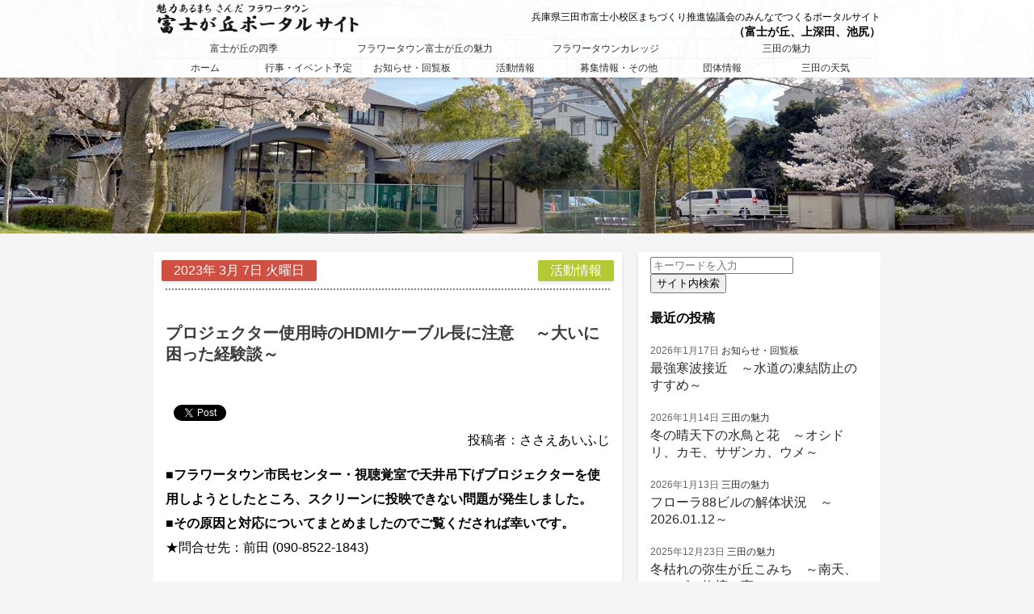

--- FILE ---
content_type: text/html; charset=UTF-8
request_url: https://sanda-fujigaoka.com/2023/03/07/21327
body_size: 9510
content:
<!DOCTYPE html>

<head>
	<meta charset="UTF-8">
	<meta name="viewport" content="width=device-width,initial-scale=1.0,minimum-scale=1.0,maximum-scale=1.0,user-scalable=no">
<title>富士が丘ポータルサイト</title>
	<meta content="富士が丘ポータルサイト" name="title">
<meta content="兵庫県三田市富士小校区まちづくり推進協議会のみんなでつくるポータルサイト。富士が丘の人たちみんなで富士が丘の情報と魅力を発信していきます。" name="description">
	<meta name="keywords" content="富士が丘,三田,富士が丘ポータルサイト" />
	<link rel="pingback" href="https://sanda-fujigaoka.com/xmlrpc.php">
	<link rel="stylesheet" href="https://sanda-fujigaoka.com/wp-content/themes/fujigaoka202103/style.css?210120" media="all">
	<meta name='robots' content='max-image-preview:large' />
<link rel='dns-prefetch' href='//www.googletagmanager.com' />
<link rel='dns-prefetch' href='//s.w.org' />
		<script type="text/javascript">
			window._wpemojiSettings = {"baseUrl":"https:\/\/s.w.org\/images\/core\/emoji\/13.0.1\/72x72\/","ext":".png","svgUrl":"https:\/\/s.w.org\/images\/core\/emoji\/13.0.1\/svg\/","svgExt":".svg","source":{"concatemoji":"https:\/\/sanda-fujigaoka.com\/wp-includes\/js\/wp-emoji-release.min.js?ver=5.7"}};
			!function(e,a,t){var n,r,o,i=a.createElement("canvas"),p=i.getContext&&i.getContext("2d");function s(e,t){var a=String.fromCharCode;p.clearRect(0,0,i.width,i.height),p.fillText(a.apply(this,e),0,0);e=i.toDataURL();return p.clearRect(0,0,i.width,i.height),p.fillText(a.apply(this,t),0,0),e===i.toDataURL()}function c(e){var t=a.createElement("script");t.src=e,t.defer=t.type="text/javascript",a.getElementsByTagName("head")[0].appendChild(t)}for(o=Array("flag","emoji"),t.supports={everything:!0,everythingExceptFlag:!0},r=0;r<o.length;r++)t.supports[o[r]]=function(e){if(!p||!p.fillText)return!1;switch(p.textBaseline="top",p.font="600 32px Arial",e){case"flag":return s([127987,65039,8205,9895,65039],[127987,65039,8203,9895,65039])?!1:!s([55356,56826,55356,56819],[55356,56826,8203,55356,56819])&&!s([55356,57332,56128,56423,56128,56418,56128,56421,56128,56430,56128,56423,56128,56447],[55356,57332,8203,56128,56423,8203,56128,56418,8203,56128,56421,8203,56128,56430,8203,56128,56423,8203,56128,56447]);case"emoji":return!s([55357,56424,8205,55356,57212],[55357,56424,8203,55356,57212])}return!1}(o[r]),t.supports.everything=t.supports.everything&&t.supports[o[r]],"flag"!==o[r]&&(t.supports.everythingExceptFlag=t.supports.everythingExceptFlag&&t.supports[o[r]]);t.supports.everythingExceptFlag=t.supports.everythingExceptFlag&&!t.supports.flag,t.DOMReady=!1,t.readyCallback=function(){t.DOMReady=!0},t.supports.everything||(n=function(){t.readyCallback()},a.addEventListener?(a.addEventListener("DOMContentLoaded",n,!1),e.addEventListener("load",n,!1)):(e.attachEvent("onload",n),a.attachEvent("onreadystatechange",function(){"complete"===a.readyState&&t.readyCallback()})),(n=t.source||{}).concatemoji?c(n.concatemoji):n.wpemoji&&n.twemoji&&(c(n.twemoji),c(n.wpemoji)))}(window,document,window._wpemojiSettings);
		</script>
		<style type="text/css">
img.wp-smiley,
img.emoji {
	display: inline !important;
	border: none !important;
	box-shadow: none !important;
	height: 1em !important;
	width: 1em !important;
	margin: 0 .07em !important;
	vertical-align: -0.1em !important;
	background: none !important;
	padding: 0 !important;
}
</style>
	<link rel='stylesheet' id='wp-block-library-css'  href='https://sanda-fujigaoka.com/wp-includes/css/dist/block-library/style.min.css?ver=5.7' type='text/css' media='all' />
<link rel='stylesheet' id='events-manager-css'  href='https://sanda-fujigaoka.com/wp-content/plugins/events-manager/includes/css/events-manager.min.css?ver=6.4.9' type='text/css' media='all' />
<style id='events-manager-inline-css' type='text/css'>
body .em { --font-family : inherit; --font-weight : inherit; --font-size : 1em; --line-height : inherit; }
</style>
<script type='text/javascript' src='https://sanda-fujigaoka.com/wp-includes/js/jquery/jquery.min.js?ver=3.5.1' id='jquery-core-js'></script>
<script type='text/javascript' src='https://sanda-fujigaoka.com/wp-includes/js/jquery/jquery-migrate.min.js?ver=3.3.2' id='jquery-migrate-js'></script>
<script type='text/javascript' src='https://sanda-fujigaoka.com/wp-includes/js/jquery/ui/core.min.js?ver=1.12.1' id='jquery-ui-core-js'></script>
<script type='text/javascript' src='https://sanda-fujigaoka.com/wp-includes/js/jquery/ui/mouse.min.js?ver=1.12.1' id='jquery-ui-mouse-js'></script>
<script type='text/javascript' src='https://sanda-fujigaoka.com/wp-includes/js/jquery/ui/sortable.min.js?ver=1.12.1' id='jquery-ui-sortable-js'></script>
<script type='text/javascript' src='https://sanda-fujigaoka.com/wp-includes/js/jquery/ui/datepicker.min.js?ver=1.12.1' id='jquery-ui-datepicker-js'></script>
<script type='text/javascript' id='jquery-ui-datepicker-js-after'>
jQuery(document).ready(function(jQuery){jQuery.datepicker.setDefaults({"closeText":"\u9589\u3058\u308b","currentText":"Today","monthNames":["1\u6708","2\u6708","3\u6708","4\u6708","5\u6708","6\u6708","7\u6708","8\u6708","9\u6708","10\u6708","11\u6708","12\u6708"],"monthNamesShort":["Jan","Feb","Mar","Apr","May","Jun","Jul","Aug","Sep","Oct","Nov","Dec"],"nextText":"\u6b21\u30da\u30fc\u30b8\u3078","prevText":"Previous","dayNames":["\u65e5\u66dc\u65e5","\u6708\u66dc\u65e5","\u706b\u66dc\u65e5","\u6c34\u66dc\u65e5","\u6728\u66dc\u65e5","\u91d1\u66dc\u65e5","\u571f\u66dc\u65e5"],"dayNamesShort":["\u65e5","\u6708","\u706b","\u6c34","\u6728","\u91d1","\u571f"],"dayNamesMin":["S","M","T","W","T","F","S"],"dateFormat":"yy\u5e74mm\u6708d\u65e5","firstDay":1,"isRTL":false});});
</script>
<script type='text/javascript' src='https://sanda-fujigaoka.com/wp-includes/js/jquery/ui/resizable.min.js?ver=1.12.1' id='jquery-ui-resizable-js'></script>
<script type='text/javascript' src='https://sanda-fujigaoka.com/wp-includes/js/jquery/ui/draggable.min.js?ver=1.12.1' id='jquery-ui-draggable-js'></script>
<script type='text/javascript' src='https://sanda-fujigaoka.com/wp-includes/js/jquery/ui/controlgroup.min.js?ver=1.12.1' id='jquery-ui-controlgroup-js'></script>
<script type='text/javascript' src='https://sanda-fujigaoka.com/wp-includes/js/jquery/ui/checkboxradio.min.js?ver=1.12.1' id='jquery-ui-checkboxradio-js'></script>
<script type='text/javascript' src='https://sanda-fujigaoka.com/wp-includes/js/jquery/ui/button.min.js?ver=1.12.1' id='jquery-ui-button-js'></script>
<script type='text/javascript' src='https://sanda-fujigaoka.com/wp-includes/js/jquery/ui/dialog.min.js?ver=1.12.1' id='jquery-ui-dialog-js'></script>
<script type='text/javascript' id='events-manager-js-extra'>
/* <![CDATA[ */
var EM = {"ajaxurl":"https:\/\/sanda-fujigaoka.com\/wp-admin\/admin-ajax.php","locationajaxurl":"https:\/\/sanda-fujigaoka.com\/wp-admin\/admin-ajax.php?action=locations_search","firstDay":"1","locale":"ja","dateFormat":"yy-mm-dd","ui_css":"https:\/\/sanda-fujigaoka.com\/wp-content\/plugins\/events-manager\/includes\/css\/jquery-ui\/build.min.css","show24hours":"1","is_ssl":"1","autocomplete_limit":"10","calendar":{"breakpoints":{"small":560,"medium":908,"large":false}},"phone":"","datepicker":{"format":"Y\/m\/d","locale":"ja"},"search":{"breakpoints":{"small":650,"medium":850,"full":false}},"url":"https:\/\/sanda-fujigaoka.com\/wp-content\/plugins\/events-manager","txt_search":"\u691c\u7d22","txt_searching":"\u691c\u7d22\u4e2d...","txt_loading":"\u8aad\u307f\u8fbc\u307f\u4e2d\u2026"};
/* ]]> */
</script>
<script type='text/javascript' src='https://sanda-fujigaoka.com/wp-content/plugins/events-manager/includes/js/events-manager.min.js?ver=6.4.9' id='events-manager-js'></script>
<script type='text/javascript' src='https://sanda-fujigaoka.com/wp-content/plugins/events-manager/includes/external/flatpickr/l10n/ja.min.js?ver=6.4.9' id='em-flatpickr-localization-js'></script>

<!-- Site Kit によって追加された Google タグ（gtag.js）スニペット -->

<!-- Google アナリティクス スニペット (Site Kit が追加) -->
<script type='text/javascript' src='https://www.googletagmanager.com/gtag/js?id=GT-MKPFB96' id='google_gtagjs-js' async></script>
<script type='text/javascript' id='google_gtagjs-js-after'>
window.dataLayer = window.dataLayer || [];function gtag(){dataLayer.push(arguments);}
gtag("set","linker",{"domains":["sanda-fujigaoka.com"]});
gtag("js", new Date());
gtag("set", "developer_id.dZTNiMT", true);
gtag("config", "GT-MKPFB96");
</script>

<!-- Site Kit によって追加された終了 Google タグ（gtag.js）スニペット -->
<link rel="https://api.w.org/" href="https://sanda-fujigaoka.com/wp-json/" /><link rel="alternate" type="application/json" href="https://sanda-fujigaoka.com/wp-json/wp/v2/posts/21327" /><link rel="EditURI" type="application/rsd+xml" title="RSD" href="https://sanda-fujigaoka.com/xmlrpc.php?rsd" />
<link rel="wlwmanifest" type="application/wlwmanifest+xml" href="https://sanda-fujigaoka.com/wp-includes/wlwmanifest.xml" /> 
<meta name="generator" content="WordPress 5.7" />
<link rel="canonical" href="https://sanda-fujigaoka.com/2023/03/07/21327" />
<link rel='shortlink' href='https://sanda-fujigaoka.com/?p=21327' />
<link rel="alternate" type="application/json+oembed" href="https://sanda-fujigaoka.com/wp-json/oembed/1.0/embed?url=https%3A%2F%2Fsanda-fujigaoka.com%2F2023%2F03%2F07%2F21327" />
<link rel="alternate" type="text/xml+oembed" href="https://sanda-fujigaoka.com/wp-json/oembed/1.0/embed?url=https%3A%2F%2Fsanda-fujigaoka.com%2F2023%2F03%2F07%2F21327&#038;format=xml" />
<meta name="generator" content="Site Kit by Google 1.139.0" />
<!-- BEGIN: WP Social Bookmarking Light HEAD --><script>
    (function (d, s, id) {
        var js, fjs = d.getElementsByTagName(s)[0];
        if (d.getElementById(id)) return;
        js = d.createElement(s);
        js.id = id;
        js.src = "//connect.facebook.net/en_US/sdk.js#xfbml=1&version=v2.7";
        fjs.parentNode.insertBefore(js, fjs);
    }(document, 'script', 'facebook-jssdk'));
</script>
<style type="text/css">.wp_social_bookmarking_light{
    border: 0 !important;
    padding: 10px 0 20px 0 !important;
    margin: 0 !important;
}
.wp_social_bookmarking_light div{
    float: left !important;
    border: 0 !important;
    padding: 0 !important;
    margin: 0 5px 0px 0 !important;
    min-height: 30px !important;
    line-height: 18px !important;
    text-indent: 0 !important;
}
.wp_social_bookmarking_light img{
    border: 0 !important;
    padding: 0;
    margin: 0;
    vertical-align: top !important;
}
.wp_social_bookmarking_light_clear{
    clear: both !important;
}
#fb-root{
    display: none;
}
.wsbl_facebook_like iframe{
    max-width: none !important;
}
.wsbl_pinterest a{
    border: 0px !important;
}
</style>
<!-- END: WP Social Bookmarking Light HEAD -->
<link rel="icon" href="https://sanda-fujigaoka.com/wp-content/uploads/2021/06/cropped-lgoo-32x32.png" sizes="32x32" />
<link rel="icon" href="https://sanda-fujigaoka.com/wp-content/uploads/2021/06/cropped-lgoo-192x192.png" sizes="192x192" />
<link rel="apple-touch-icon" href="https://sanda-fujigaoka.com/wp-content/uploads/2021/06/cropped-lgoo-180x180.png" />
<meta name="msapplication-TileImage" content="https://sanda-fujigaoka.com/wp-content/uploads/2021/06/cropped-lgoo-270x270.png" />
	<script>
  (function(i,s,o,g,r,a,m){i['GoogleAnalyticsObject']=r;i[r]=i[r]||function(){
  (i[r].q=i[r].q||[]).push(arguments)},i[r].l=1*new Date();a=s.createElement(o),
  m=s.getElementsByTagName(o)[0];a.async=1;a.src=g;m.parentNode.insertBefore(a,m)
  })(window,document,'script','//www.google-analytics.com/analytics.js','ga');

  ga('create', 'UA-58681135-1', 'auto');
  ga('send', 'pageview');

</script>
</head>

<body>
<div id="fb-root"></div>
<script>(function(d, s, id) {
  var js, fjs = d.getElementsByTagName(s)[0];
  if (d.getElementById(id)) return;
  js = d.createElement(s); js.id = id;
  js.src = "//connect.facebook.net/ja_JP/sdk.js#xfbml=1&version=v2.0";
  fjs.parentNode.insertBefore(js, fjs);
}(document, 'script', 'facebook-jssdk'));</script>


<div id="header_mobile">
 <div class="slidemenu slidemenu-right">
    <div class="slidemenu-header">
    </div>
    <div class="slidemenu-body">
      <ul class="slidemenu-content">
        <li><a class="menu-item" href="https://sanda-fujigaoka.com">ホーム</a></li>
        <li><a class="menu-item" href="https://sanda-fujigaoka.com/miryoku-haru/">富士が丘の四季</a></li>
        <li><a class="menu-item" href="https://sanda-fujigaoka.com/category/fujigaoka-miryoku/">フラワータウン富士が丘の魅力</a></li>
        <li><a class="menu-item" href="https://sanda-fujigaoka.com/category/flowertown-college/">フラワータウンカレッジ</a></li>
        <li><a class="menu-item" href="https://sanda-fujigaoka.com/category/sanda-miryoku/">三田の魅力</a></li>
        <li><a class="menu-item" href="https://sanda-fujigaoka.com/events/">行事・イベント予定</a></li>
        <li><a class="menu-item" href="https://sanda-fujigaoka.com/category/news/">お知らせ・回覧板</a></li>
        <li><a class="menu-item" href="https://sanda-fujigaoka.com/category/action/">活動情報</a></li>
        <li><a class="menu-item" href="https://sanda-fujigaoka.com/category/circle/">団体情報</a></li>
        <li><a class="menu-item" href="https://weathernews.jp/onebox/tenki/hyogo/28219/" target="blank">三田の天気</a></li>
      </ul>
    </div>
  </div>
 <div id="main">
    <header id="header">
<a class="m_logo" href="https://sanda-fujigaoka.com"><img src="https://sanda-fujigaoka.com/wp-content/themes/fujigaoka202103/images/logo.png" width="200px"></a>
      <span class="button menu-button-right">
      </span>
    </header>
 </div>
     <div id="contents">
</div>
</div>


<div id="pc_header"><div id="area">

<a href="https://sanda-fujigaoka.com"><img src="https://sanda-fujigaoka.com/wp-content/themes/fujigaoka202103/images/logo.png" width="260px"></a>
<h2 class="sitediscription">兵庫県三田市富士小校区まちづくり推進協議会のみんなでつくるポータルサイト</h2>
<h3 class="sitediscription_2">（富士が丘、上深田、池尻）</h3>

<div id="pc_nav">
<nav class="nav_miryoku">
	<ul>
	<li><a href="https://sanda-fujigaoka.com/miryoku-haru/">富士が丘の四季</a></li>
	<li><a href="https://sanda-fujigaoka.com/category/fujigaoka-miryoku/">フラワータウン富士が丘の魅力</a></li>
	<li><a href="https://sanda-fujigaoka.com/category/flowertown-college/">フラワータウンカレッジ</a></li>
	<li><a href="https://sanda-fujigaoka.com/category/sanda-miryoku/">三田の魅力</a></li>
	</ul>
</nav>

<nav class="nav_jichikai">
	<ul>
	<li><a href="https://sanda-fujigaoka.com">ホーム</a></li>
	<li><a href="https://sanda-fujigaoka.com/events/">行事・イベント予定</a></li>
	<li><a href="https://sanda-fujigaoka.com/category/news/">お知らせ・回覧板</a></li>
	<li><a href="https://sanda-fujigaoka.com/category/action/">活動情報</a></li>
	<li><a href="https://sanda-fujigaoka.com/category/bosyuu/">募集情報・その他</a></li>
	<li><a href="https://sanda-fujigaoka.com/category/circle/">団体情報</a></li>
	<li><a href="https://weathernews.jp/onebox/tenki/hyogo/28219/" target="blank">三田の天気</a></li>
	</ul>
</nav>
</div>
</div></div>


  <script type="text/javascript" src="https://sanda-fujigaoka.com/wp-content/themes/fujigaoka202103/sp-slidemenu.js"></script>
  <script>
    var menu = SpSlidemenu({
      main : '#main',
      button: '.menu-button-right',
      slidemenu : '.slidemenu-right',
      direction: 'right'
    });
  </script>




<img class="minwidth" src="https://sanda-fujigaoka.com/wp-content/themes/fujigaoka202103/images/topimage.jpg" width="100%">
<div id="area">
	<section class="single_page">
		<div id="single_page_wrapper">
						<div class="single_page_date">
				2023年 3月 7日 火曜日			</div>
			<div class="single_page_categories">
				<a href="https://sanda-fujigaoka.com/category/action" rel="category tag">活動情報</a>			</div>
			<p class="single_page_title">プロジェクター使用時のHDMIケーブル長に注意 　～大いに困った経験談～</p>
			<div class='wp_social_bookmarking_light'>        <div class="wsbl_facebook_like"><div id="fb-root"></div><fb:like href="https://sanda-fujigaoka.com/2023/03/07/21327" layout="button_count" action="like" width="100" share="false" show_faces="false" ></fb:like></div>        <div class="wsbl_facebook_share"><div id="fb-root"></div><fb:share-button href="https://sanda-fujigaoka.com/2023/03/07/21327" type="button_count" ></fb:share-button></div>        <div class="wsbl_twitter"><a href="https://twitter.com/share" class="twitter-share-button" data-url="https://sanda-fujigaoka.com/2023/03/07/21327" data-text="プロジェクター使用時のHDMIケーブル長に注意 　～大いに困った経験談～">Tweet</a></div></div>
<br class='wp_social_bookmarking_light_clear' />
			<div class="single_page_author">投稿者：ささえあいふじ</div>
			<div class="single_body"><p><strong>■フラワータウン市民センター・視聴覚室で天井吊下げプロジェクターを使用しようとしたところ、スクリーンに投映できない問題が発生しました。</strong></p>
<p><strong>■その原因と対応についてまとめましたのでご覧くだされば幸いです。</strong></p>
<p>★問合せ先：前田 (090-8522-1843)</p>
<p>&nbsp;</p>
<p>&nbsp;</p>
<p>視聴覚室の天井吊下げプロジェクターのHDMIケーブルは長さ約２４ｍです。</p>
<p>※HDMＩ：High-Definition Multimedia Interface（高精細度マルチメディアインターフェース）</p>
<p>&nbsp;</p>
<p><strong>【問題】 プロジェクターによるパソコン画面の投映失敗</strong></p>
<p><strong>【原因】 天井吊下げプロジェクターへのHDMIケーブルの長さが、パソコンの仕様を大幅に超えていたため。</strong></p>
<p><strong>【対応】 短いHDMIケーブル使用により解決しました。</strong></p>
<p>&nbsp;</p>
<p>&nbsp;</p>
<p><strong>【補足】</strong></p>
<p><strong>①HDMIケーブルに長さ制限はありませんが、当該パソコンの仕様に「HDMIケーブルは長さ１．５ｍ以下を推奨」と記載されていました。</strong></p>
<p><strong>②別の新しいパソコンでは長さ約２４ｍのHDMIケーブルを使用し、天井吊下げプロジェクターで問題なくスクリーン投映できました。このパソコンの仕様にはHDMIケーブルに関する制限はありませんでした。</strong></p>
<p><strong>③プロジェクターは天井吊下げに限らず、机上に置く場合でも、HDMIケーブル長がパソコンの仕様を大幅に超える場合は注意が必要です。</strong></p>
<p>&nbsp;</p>
<p>【テスト結果】</p>
<p>・「HDMIケーブルは長さ１．５ｍ以下を推奨」のパソコンを使用</p>
<p>・　×は投映失敗、○は正常</p>
<table>
<tbody>
<tr>
<td width="153">HDMIケーブル長</td>
<td width="217">天井吊下げプロジェクターEPSON製　EB-965H</td>
<td width="208">机上置きプロジェクターEPSON製　EH-TW650</td>
</tr>
<tr>
<td width="153">約２１ｍ</td>
<td width="217">　　×</td>
<td width="208">　　×</td>
</tr>
<tr>
<td width="153">２．６ｍ</td>
<td width="217">　　○</td>
<td width="208">　　○</td>
</tr>
</tbody>
</table>
<p>&nbsp;</p>
<p>&nbsp;</p>
<p>&nbsp;</p>
<p>&nbsp;</p>
<p><strong>★以下の写真は、兵庫県三田市のフラワータウン市民センター・視聴覚室で撮影しました。</strong></p>
<p>&nbsp;</p>
<p><strong>図－１　音響ラックの全体写真</strong></p>
<p>・ビデオデッキや増幅器などが搭載されています。</p>
<p><a href="https://sanda-fujigaoka.com/wp-content/uploads/2023/03/1DSCN1655.jpg"><img loading="lazy" class="alignnone size-full wp-image-21328" src="https://sanda-fujigaoka.com/wp-content/uploads/2023/03/1DSCN1655.jpg" alt="" width="768" height="1024" srcset="https://sanda-fujigaoka.com/wp-content/uploads/2023/03/1DSCN1655.jpg 768w, https://sanda-fujigaoka.com/wp-content/uploads/2023/03/1DSCN1655-225x300.jpg 225w, https://sanda-fujigaoka.com/wp-content/uploads/2023/03/1DSCN1655-675x900.jpg 675w" sizes="(max-width: 768px) 100vw, 768px" /></a></p>
<p>&nbsp;</p>
<p><strong>図－２　音響ラックの側面</strong></p>
<p>・側面の円形に巻かれたケーブルは、右がHDMIケーブル、左が音声ケーブルです。</p>
<p>・HDMIケーブル（全長約２４ｍ）は音響ラックを経由せずに、天井下面に沿って天井吊下げプロジェクターまで通じています。</p>
<p><a href="https://sanda-fujigaoka.com/wp-content/uploads/2023/03/2DSCN1585.jpg"><img loading="lazy" class="alignnone size-full wp-image-21329" src="https://sanda-fujigaoka.com/wp-content/uploads/2023/03/2DSCN1585.jpg" alt="" width="768" height="1024" srcset="https://sanda-fujigaoka.com/wp-content/uploads/2023/03/2DSCN1585.jpg 768w, https://sanda-fujigaoka.com/wp-content/uploads/2023/03/2DSCN1585-225x300.jpg 225w, https://sanda-fujigaoka.com/wp-content/uploads/2023/03/2DSCN1585-675x900.jpg 675w" sizes="(max-width: 768px) 100vw, 768px" /></a></p>
<p>&nbsp;</p>
<p><strong>図－３　音響ラックの側面の拡大写真</strong></p>
<p>・水色のかごに天井吊下げプロジェクターのリモコンが入っています。</p>
<p><a href="https://sanda-fujigaoka.com/wp-content/uploads/2023/03/3DSCN1576.jpg"><img loading="lazy" class="alignnone size-full wp-image-21330" src="https://sanda-fujigaoka.com/wp-content/uploads/2023/03/3DSCN1576.jpg" alt="" width="1280" height="960" srcset="https://sanda-fujigaoka.com/wp-content/uploads/2023/03/3DSCN1576.jpg 1280w, https://sanda-fujigaoka.com/wp-content/uploads/2023/03/3DSCN1576-300x225.jpg 300w, https://sanda-fujigaoka.com/wp-content/uploads/2023/03/3DSCN1576-900x675.jpg 900w, https://sanda-fujigaoka.com/wp-content/uploads/2023/03/3DSCN1576-768x576.jpg 768w" sizes="(max-width: 1280px) 100vw, 1280px" /></a></p>
<p>&nbsp;</p>
<p><strong>図－４　天井吊下げプロジェクター</strong></p>
<p><a href="https://sanda-fujigaoka.com/wp-content/uploads/2023/03/4DSCN1594.jpg"><img loading="lazy" class="alignnone size-full wp-image-21331" src="https://sanda-fujigaoka.com/wp-content/uploads/2023/03/4DSCN1594.jpg" alt="" width="1280" height="960" srcset="https://sanda-fujigaoka.com/wp-content/uploads/2023/03/4DSCN1594.jpg 1280w, https://sanda-fujigaoka.com/wp-content/uploads/2023/03/4DSCN1594-300x225.jpg 300w, https://sanda-fujigaoka.com/wp-content/uploads/2023/03/4DSCN1594-900x675.jpg 900w, https://sanda-fujigaoka.com/wp-content/uploads/2023/03/4DSCN1594-768x576.jpg 768w" sizes="(max-width: 1280px) 100vw, 1280px" /></a></p>
<p>&nbsp;</p>
<p><strong>図－５　天井吊下げプロジェクターのコネクター接続部</strong></p>
<p><a href="https://sanda-fujigaoka.com/wp-content/uploads/2023/03/5DSCN1619.jpg"><img loading="lazy" class="alignnone size-full wp-image-21332" src="https://sanda-fujigaoka.com/wp-content/uploads/2023/03/5DSCN1619.jpg" alt="" width="1280" height="960" srcset="https://sanda-fujigaoka.com/wp-content/uploads/2023/03/5DSCN1619.jpg 1280w, https://sanda-fujigaoka.com/wp-content/uploads/2023/03/5DSCN1619-300x225.jpg 300w, https://sanda-fujigaoka.com/wp-content/uploads/2023/03/5DSCN1619-900x675.jpg 900w, https://sanda-fujigaoka.com/wp-content/uploads/2023/03/5DSCN1619-768x576.jpg 768w" sizes="(max-width: 1280px) 100vw, 1280px" /></a></p>
<p>&nbsp;</p>
<p><strong>図－６　「映像信号が入力されていません」のスクリーン画面の左下部分</strong></p>
<p>・HDMIケーブルやパソコンが接続されていない場合にこの表示が出ます。</p>
<p>・HDMIケーブルが非常に長すぎる場合にこの画面が表示されることがあります。</p>
<p><a href="https://sanda-fujigaoka.com/wp-content/uploads/2023/03/6DSCN1608-2.jpg"><img loading="lazy" class="alignnone size-full wp-image-21333" src="https://sanda-fujigaoka.com/wp-content/uploads/2023/03/6DSCN1608-2.jpg" alt="" width="2182" height="1636" srcset="https://sanda-fujigaoka.com/wp-content/uploads/2023/03/6DSCN1608-2.jpg 2182w, https://sanda-fujigaoka.com/wp-content/uploads/2023/03/6DSCN1608-2-300x225.jpg 300w, https://sanda-fujigaoka.com/wp-content/uploads/2023/03/6DSCN1608-2-900x675.jpg 900w, https://sanda-fujigaoka.com/wp-content/uploads/2023/03/6DSCN1608-2-768x576.jpg 768w, https://sanda-fujigaoka.com/wp-content/uploads/2023/03/6DSCN1608-2-1536x1152.jpg 1536w, https://sanda-fujigaoka.com/wp-content/uploads/2023/03/6DSCN1608-2-2048x1536.jpg 2048w" sizes="(max-width: 2182px) 100vw, 2182px" /></a></p>
<p>&nbsp;</p>
<p><strong>図－７　ヘルプ画面</strong></p>
<p>・映像信号がない場合の対応方法が記載されています。</p>
<p><a href="https://sanda-fujigaoka.com/wp-content/uploads/2023/03/7DSCN1625-2.jpg"><img loading="lazy" class="alignnone size-full wp-image-21334" src="https://sanda-fujigaoka.com/wp-content/uploads/2023/03/7DSCN1625-2.jpg" alt="" width="1280" height="960" srcset="https://sanda-fujigaoka.com/wp-content/uploads/2023/03/7DSCN1625-2.jpg 1280w, https://sanda-fujigaoka.com/wp-content/uploads/2023/03/7DSCN1625-2-300x225.jpg 300w, https://sanda-fujigaoka.com/wp-content/uploads/2023/03/7DSCN1625-2-900x675.jpg 900w, https://sanda-fujigaoka.com/wp-content/uploads/2023/03/7DSCN1625-2-768x576.jpg 768w" sizes="(max-width: 1280px) 100vw, 1280px" /></a></p>
<p>&nbsp;</p>
<p><strong>図－８　「この信号は本プロジェクターでは受けられません」のスクリーン画面の左下部分</strong></p>
<p>・HDMIケーブルが長すぎる場合にもこの画面が表示されます。</p>
<p><a href="https://sanda-fujigaoka.com/wp-content/uploads/2023/03/8DSCN1615-2.jpg"><img loading="lazy" class="alignnone size-full wp-image-21335" src="https://sanda-fujigaoka.com/wp-content/uploads/2023/03/8DSCN1615-2.jpg" alt="" width="2432" height="1825" srcset="https://sanda-fujigaoka.com/wp-content/uploads/2023/03/8DSCN1615-2.jpg 2432w, https://sanda-fujigaoka.com/wp-content/uploads/2023/03/8DSCN1615-2-300x225.jpg 300w, https://sanda-fujigaoka.com/wp-content/uploads/2023/03/8DSCN1615-2-900x675.jpg 900w, https://sanda-fujigaoka.com/wp-content/uploads/2023/03/8DSCN1615-2-768x576.jpg 768w, https://sanda-fujigaoka.com/wp-content/uploads/2023/03/8DSCN1615-2-1536x1153.jpg 1536w, https://sanda-fujigaoka.com/wp-content/uploads/2023/03/8DSCN1615-2-2048x1537.jpg 2048w" sizes="(max-width: 2432px) 100vw, 2432px" /></a></p>
<p>&nbsp;</p>
<p><strong>図－９　ヘルプ画面</strong></p>
<p>・何らかの信号がプロジェクターに届いていますが、映像設定等に問題があります。</p>
<p><a href="https://sanda-fujigaoka.com/wp-content/uploads/2023/03/9DSCN1617-2.jpg"><img loading="lazy" class="alignnone size-full wp-image-21336" src="https://sanda-fujigaoka.com/wp-content/uploads/2023/03/9DSCN1617-2.jpg" alt="" width="1280" height="960" srcset="https://sanda-fujigaoka.com/wp-content/uploads/2023/03/9DSCN1617-2.jpg 1280w, https://sanda-fujigaoka.com/wp-content/uploads/2023/03/9DSCN1617-2-300x225.jpg 300w, https://sanda-fujigaoka.com/wp-content/uploads/2023/03/9DSCN1617-2-900x675.jpg 900w, https://sanda-fujigaoka.com/wp-content/uploads/2023/03/9DSCN1617-2-768x576.jpg 768w" sizes="(max-width: 1280px) 100vw, 1280px" /></a></p>
<p>&nbsp;</p>
<p><strong>図－１０　天井吊下げプロジェクターと真下に置いたパソコンをHDMIケーブル（２．６ｍ）で接続した状態</strong></p>
<p>・これでパソコン画面が、天井吊下げプロジェクターからスクリーンに投映できました。</p>
<p>・視聴覚室の机の上にパソコンを置いた場合、HDMIケーブルは２ｍあればプロジェクターに届きます。</p>
<p>・視聴覚室の講演者台（司会者台）をプロジェクター直下に置いてパソコンを載せると１．５ｍケーブルでも十分届きます。</p>
<p><a href="https://sanda-fujigaoka.com/wp-content/uploads/2023/03/10DSCN1685.jpg"><img loading="lazy" class="alignnone size-full wp-image-21337" src="https://sanda-fujigaoka.com/wp-content/uploads/2023/03/10DSCN1685.jpg" alt="" width="768" height="1024" srcset="https://sanda-fujigaoka.com/wp-content/uploads/2023/03/10DSCN1685.jpg 768w, https://sanda-fujigaoka.com/wp-content/uploads/2023/03/10DSCN1685-225x300.jpg 225w, https://sanda-fujigaoka.com/wp-content/uploads/2023/03/10DSCN1685-675x900.jpg 675w" sizes="(max-width: 768px) 100vw, 768px" /></a></p>
<p>&nbsp;</p>
<p><strong>図－１１　天井吊下げプロジェクターのコネクター接続部</strong></p>
<p>・最下段がHDMI1のケーブルとコネクターです。</p>
<p><a href="https://sanda-fujigaoka.com/wp-content/uploads/2023/03/11DSCN1688.jpg"><img loading="lazy" class="alignnone size-full wp-image-21338" src="https://sanda-fujigaoka.com/wp-content/uploads/2023/03/11DSCN1688.jpg" alt="" width="1280" height="960" srcset="https://sanda-fujigaoka.com/wp-content/uploads/2023/03/11DSCN1688.jpg 1280w, https://sanda-fujigaoka.com/wp-content/uploads/2023/03/11DSCN1688-300x225.jpg 300w, https://sanda-fujigaoka.com/wp-content/uploads/2023/03/11DSCN1688-900x675.jpg 900w, https://sanda-fujigaoka.com/wp-content/uploads/2023/03/11DSCN1688-768x576.jpg 768w" sizes="(max-width: 1280px) 100vw, 1280px" /></a></p>
<p>&nbsp;</p>
<p><strong>図－１２　スクリーンにパソコン画面が投映された状態</strong></p>
<p><a href="https://sanda-fujigaoka.com/wp-content/uploads/2023/03/12DSCN1691.jpg"><img loading="lazy" class="alignnone size-full wp-image-21339" src="https://sanda-fujigaoka.com/wp-content/uploads/2023/03/12DSCN1691.jpg" alt="" width="1280" height="960" srcset="https://sanda-fujigaoka.com/wp-content/uploads/2023/03/12DSCN1691.jpg 1280w, https://sanda-fujigaoka.com/wp-content/uploads/2023/03/12DSCN1691-300x225.jpg 300w, https://sanda-fujigaoka.com/wp-content/uploads/2023/03/12DSCN1691-900x675.jpg 900w, https://sanda-fujigaoka.com/wp-content/uploads/2023/03/12DSCN1691-768x576.jpg 768w" sizes="(max-width: 1280px) 100vw, 1280px" /></a></p>
<p>&nbsp;</p>
<p>&nbsp;</p>
<p>■<strong>プロジェクター内蔵スピーカーから音声が出ない場合や音量を大きくしたい場合は、以下の方法を使用してください。</strong></p>
<p>&nbsp;</p>
<p><strong>図－１３　パソコンからの音声を音響ラックで増幅する方法</strong></p>
<p>・パソコンのイヤホンジャックに音声用ミニプラグを差します。</p>
<p>・赤白のコネクターが付いているのが音声ケーブルです。</p>
<p><a href="https://sanda-fujigaoka.com/wp-content/uploads/2023/03/13DSCN1634.jpg"><img loading="lazy" class="alignnone size-full wp-image-21340" src="https://sanda-fujigaoka.com/wp-content/uploads/2023/03/13DSCN1634.jpg" alt="" width="1280" height="960" srcset="https://sanda-fujigaoka.com/wp-content/uploads/2023/03/13DSCN1634.jpg 1280w, https://sanda-fujigaoka.com/wp-content/uploads/2023/03/13DSCN1634-300x225.jpg 300w, https://sanda-fujigaoka.com/wp-content/uploads/2023/03/13DSCN1634-900x675.jpg 900w, https://sanda-fujigaoka.com/wp-content/uploads/2023/03/13DSCN1634-768x576.jpg 768w" sizes="(max-width: 1280px) 100vw, 1280px" /></a></p>
<p>&nbsp;</p>
<p><strong>図－１４　アンプの設定状況</strong></p>
<p>・HDMIのラベル下のレバーで、パソコンからの音声の大きさを調整します。</p>
<p>・増幅された音声は視聴覚室前方のスピーカーと、天井埋め込みスピーカーから出ます。</p>
<p><a href="https://sanda-fujigaoka.com/wp-content/uploads/2023/03/14DSCN1635-2.jpg"><img loading="lazy" class="alignnone size-full wp-image-21341" src="https://sanda-fujigaoka.com/wp-content/uploads/2023/03/14DSCN1635-2.jpg" alt="" width="1280" height="960" srcset="https://sanda-fujigaoka.com/wp-content/uploads/2023/03/14DSCN1635-2.jpg 1280w, https://sanda-fujigaoka.com/wp-content/uploads/2023/03/14DSCN1635-2-300x225.jpg 300w, https://sanda-fujigaoka.com/wp-content/uploads/2023/03/14DSCN1635-2-900x675.jpg 900w, https://sanda-fujigaoka.com/wp-content/uploads/2023/03/14DSCN1635-2-768x576.jpg 768w" sizes="(max-width: 1280px) 100vw, 1280px" /></a></p>
<p>&nbsp;</p>
<p>以上</p>
<p>&nbsp;</p>
<p><strong>★以下は同一内容のPDFです。印刷される場合はこちらをご使用ください。</strong></p>
<iframe src="//docs.google.com/viewer?url=https%3A%2F%2Fsanda-fujigaoka.com%2Fwp-content%2Fuploads%2F2023%2F03%2Fda10266339dec07ef8ee78217760e2c9.pdf&hl=ja&embedded=true" class="gde-frame" style="width:100%; height:500px; border: none;" scrolling="no"></iframe>
<p class="gde-text"><a href="https://sanda-fujigaoka.com/wp-content/uploads/2023/03/da10266339dec07ef8ee78217760e2c9.pdf" class="gde-link">Download (PDF, Unknown)</a></p>
<p>&nbsp;</p>
<p>&nbsp;</p>
<p>&nbsp;</p>
<p>&nbsp;</p>
<p>&nbsp;</p>
<p>&nbsp;</p>
<p>&nbsp;</p>
<p>&nbsp;</p>
<p>&nbsp;</p>
<p>&nbsp;</p>
<p>&nbsp;</p>
<p>&nbsp;</p>
<p>&nbsp;</p>
<p>&nbsp;</p>
<p>&nbsp;</p>
<p>&nbsp;</p>
<p>&nbsp;</p>
<p>&nbsp;</p>
<p>&nbsp;</p>
<p>&nbsp;</p>
<p>&nbsp;</p>
</div>
					</div>
	</section>
	<div id="sidebar">
<div id="sidebar_wrapper">

<form id="form" action="https://sanda-fujigaoka.com" method="get">
    <input id="s-box" name="s" type="text" placeholder="キーワードを入力"/>
    <button type="submit" id="s-btn-area"><div id="s-btn">サイト内検索</div></button>
</form>
<p class="sidebar_new">最近の投稿</p>

<ul>
    <li>
  	<div class="sidebar_date">
		2026年1月17日		  	  
		<a href="https://sanda-fujigaoka.com/category/news" rel="category tag">お知らせ・回覧板</a>	</div>
<a href="https://sanda-fujigaoka.com/2026/01/17/28605">最強寒波接近　～水道の凍結防止のすすめ～</a>

  </li>
    <li>
  	<div class="sidebar_date">
		2026年1月14日		  	  
		<a href="https://sanda-fujigaoka.com/category/sanda-miryoku" rel="category tag">三田の魅力</a>	</div>
<a href="https://sanda-fujigaoka.com/2026/01/14/28577">冬の晴天下の水鳥と花　～オシドリ、カモ、サザンカ、ウメ～</a>

  </li>
    <li>
  	<div class="sidebar_date">
		2026年1月13日		  	  
		<a href="https://sanda-fujigaoka.com/category/sanda-miryoku" rel="category tag">三田の魅力</a>	</div>
<a href="https://sanda-fujigaoka.com/2026/01/13/28564">フローラ88ビルの解体状況　～2026.01.12～</a>

  </li>
    <li>
  	<div class="sidebar_date">
		2025年12月23日		  	  
		<a href="https://sanda-fujigaoka.com/category/sanda-miryoku" rel="category tag">三田の魅力</a>	</div>
<a href="https://sanda-fujigaoka.com/2025/12/23/28534">冬枯れの弥生が丘こみち　～南天、ソヨゴ、栴檀の実～</a>

  </li>
    <li>
  	<div class="sidebar_date">
		2025年12月19日		  	  
		<a href="https://sanda-fujigaoka.com/category/news" rel="category tag">お知らせ・回覧板</a>	</div>
<a href="https://sanda-fujigaoka.com/2025/12/19/28515">三田市・市指定ごみ袋（家庭用）がない場合のごみ出しについて</a>

  </li>
    <li>
  	<div class="sidebar_date">
		2025年12月10日		  	  
		<a href="https://sanda-fujigaoka.com/category/news" rel="category tag">お知らせ・回覧板</a>	</div>
<a href="https://sanda-fujigaoka.com/2025/12/10/28489">ふれあい初笑い寄席のご案内</a>

  </li>
    <li>
  	<div class="sidebar_date">
		2025年12月8日		  	  
		<a href="https://sanda-fujigaoka.com/category/sanda-miryoku" rel="category tag">三田の魅力</a>	</div>
<a href="https://sanda-fujigaoka.com/2025/12/08/28471">青空に浮かぶ紅白の玉　～南京櫨と山茱萸の実～</a>

  </li>
    <li>
  	<div class="sidebar_date">
		2025年12月8日		  	  
		<a href="https://sanda-fujigaoka.com/category/sanda-miryoku" rel="category tag">三田の魅力</a>	</div>
<a href="https://sanda-fujigaoka.com/2025/12/08/28453">フローラ88ビルの解体状況　～2025.12.07現在～</a>

  </li>
    <li>
  	<div class="sidebar_date">
		2025年12月5日		  	  
		<a href="https://sanda-fujigaoka.com/category/sanda-miryoku" rel="category tag">三田の魅力</a>	</div>
<a href="https://sanda-fujigaoka.com/2025/12/05/28427">三田市・深田公園と車池公園の黄葉</a>

  </li>
    <li>
  	<div class="sidebar_date">
		2025年12月3日		  	  
		<a href="https://sanda-fujigaoka.com/category/news" rel="category tag">お知らせ・回覧板</a>	</div>
<a href="https://sanda-fujigaoka.com/2025/12/03/28420">富士小校区の皆様へのお知らせ　～アンケート回答期限・延長～</a>

  </li>
    </ul>
		<a class="side_more" href="https://sanda-fujigaoka.com/articles">もっと見る</a>

</div>
</div>	<div id="pageNav">
		<div class="single_next"><a href="https://sanda-fujigaoka.com/2023/02/18/21117" rel="prev"><<古い記事へ</a></div>
		<div class="single_prev"><a href="https://sanda-fujigaoka.com/2023/03/13/21387" rel="next">新しい記事へ>></a></div>
	</div>
</div>
<footer>

<div id="area">
	<div class="fb-like" data-href="https://sanda-fujigaoka.com/" data-layout="standard" data-action="like" data-show-faces="true" data-share="true"></div>

	<div id="footer-banar">
		<a href="http://www.city.sanda.lg.jp/" target="blank"><img src="https://sanda-fujigaoka.com/wp-content/themes/fujigaoka202103/images/sanda-city.gif"></a>
		<a href="http://www.sanda-shakyo.or.jp/" target="blank"><img src="https://sanda-fujigaoka.com/wp-content/themes/fujigaoka202103/images/syakyou.gif"></a>
		<br>
		<a href="http://www.minatogakuen.ed.jp/fuji/index.html" target="blank"><img src="https://sanda-fujigaoka.com/wp-content/themes/fujigaoka202103/images/hujiyouti.png" width="200px"></a>
		<a href="http://www.city.sanda.lg.jp/kosodate/kyouiku/shougakkou/fuji/index.html" target="blank"><img src="https://sanda-fujigaoka.com/wp-content/themes/fujigaoka202103/images/hujisyou.png" width="200px"></a>
		<a href="http://www.city.sanda.lg.jp/kosodate/kyouiku/chuugakkou/fuji/" target="blank"><img src="https://sanda-fujigaoka.com/wp-content/themes/fujigaoka202103/images/hujichu.png" width="200px"></a>
<br>
<a href="http://www.city.sanda.lg.jp/kosodate/kyouiku/tokubetsusien/himawari/index.html" target="blank"><img src="http://sanda-fujigaoka.com/wp-content/uploads/2017/08/fujigaoka-b-himawari.png" width="300px"></a>

	</div>


	<small>&copy; 2015 <a href="https://sanda-fujigaoka.com/2014/09/29/335">富士が丘魅力あるまちづくりサークル</a></small>
</div>
</footer>


<!-- BEGIN: WP Social Bookmarking Light FOOTER -->    <script>!function(d,s,id){var js,fjs=d.getElementsByTagName(s)[0],p=/^http:/.test(d.location)?'http':'https';if(!d.getElementById(id)){js=d.createElement(s);js.id=id;js.src=p+'://platform.twitter.com/widgets.js';fjs.parentNode.insertBefore(js,fjs);}}(document, 'script', 'twitter-wjs');</script><!-- END: WP Social Bookmarking Light FOOTER -->
<script type='text/javascript' src='https://sanda-fujigaoka.com/wp-includes/js/wp-embed.min.js?ver=5.7' id='wp-embed-js'></script>

</body>
</html>

--- FILE ---
content_type: text/css
request_url: https://sanda-fujigaoka.com/wp-content/themes/fujigaoka202103/style.css?210120
body_size: 3877
content:
/*
Theme Name: fujigaoka202103
Author: koya
Author URI: 
Version: 1.1
*/

nav ul {
    list-style:none;
}

/*header*/
#header {
    height: 49px;
    position: relative;
    width: 100%;
}
.button {
    width: 49px;
    height: 49px;
    position: absolute;
    display: block;
    background-repeat: no-repeat;
    background-image: url('images/menu_button_back.png');
    background-position: center;
}
.menu-button-left {
    left: 0px;
    border-right: 1px solid #ddd;
}
.menu-button-right {
    right: 0px;
    border-left: 1px solid #ddd;
}

/*slidemenu*/
.slidemenu {
    background-color: #333;
}
.slidemenu li {
    list-style: none;
    border-top: 1px solid #4D4D4D;
    border-bottom: 1px solid #000;
    font-size:14px;
    line-height: 1.8;
}
.slidemenu li a {
    padding:10px 0 10px 20px;
    display: block;
    text-decoration: none;
    color: #fff;
}
.slidemenu li:first-child {
    border-top: none;
}
.slidemenu li:last-child {
    border-bottom: none;
}
.slidemenu .slidemenu-header {
    height: 49px;
    border-bottom: 1px solid #000;
    box-shadow: 0 1px 3px rgba(34,25,25,.4);
    -moz-box-shadow: 0 1px 3px rgba(34,25,25,.4);
    -webkit-box-shadow: 0 1px 3px rgba(34,25,25,.4);
    background-color: #333;
}
.slidemenu .slidemenu-header div {
    padding: 17px 0px 0px 19px;
    text-decoration: none;
    color: #fff;
}

/*main*/
#main {
}
#contents {
}
#contents h1 {
    font-size: 18px;
}
#contents p {
    margin-top: 15px;
}

/*plugin*/
#main {
  z-index: 1;
}
.slidemenu {
  top: 0;
  width: 240px;
  position: fixed;
  visibility: hidden;
  z-index: -1;
}
.slidemenu .slidemenu-header {
  position: relative;
}
.slidemenu .slidemenu-body {
  height: 100%;
  overflow: hidden;
  position: relative;
}
.slidemenu .slidemenu-body .slidemenu-content {
  position: relative;
}
.slidemenu-left {
    left: 0;
}
.slidemenu-right {
    right: 0;
}

/**
-----------------------------------------------------------------------------
		Reset
-----------------------------------------------------------------------------
 */
 
 html, body, div, span, object, iframe,
h1, h2, h3, h4, h5, h6, p, blockquote, pre,
abbr, address, cite, code,
del, dfn, em, img, ins, kbd, q, samp,
small, strong, sub, sup, var,
b, i,
dl, dt, dd, ol, ul, li,
fieldset, form, label, legend,
table, caption, tbody, tfoot, thead, tr, th, td,
article, aside, canvas, details, figcaption, figure, 
footer, header, hgroup, menu, nav, section, summary,
time, mark, audio, video {
    margin:0;
    padding:0;
    border:0;
    outline:0;
    font-size:100%;
    vertical-align:baseline;
    background:transparent;
}

body {
    line-height:1;
}

article,aside,details,figcaption,figure,
footer,header,hgroup,menu,nav,section { 
	display:block;
}

nav ul {
    list-style:none;
}

blockquote, q {
    quotes:none;
}

blockquote:before, blockquote:after,
q:before, q:after {
    content:'';
    content:none;
}

a {
    margin:0;
    padding:0;
    font-size:100%;
    vertical-align:baseline;
    background:transparent;
    text-decoration: none;
    color: #2b2b2b;
}

a:hover{
	color: #6b6b6b;
	transition: background-color 0.3s;
}

/* change colours to suit your needs */
ins {
    background-color:#ff9;
    color:#2b2b2b;
    text-decoration:none;
}

/* change colours to suit your needs */
mark {
    background-color:#ff9;
    color:#000; 
    font-style:italic;
    font-weight:bold;
}

del {
    text-decoration: line-through;
}

abbr[title], dfn[title] {
    border-bottom:1px dotted;
    cursor:help;
}

table {
    border-collapse:collapse;
    border-spacing:0;
}

/* change border colour to suit your needs */
hr {
    display:block;
    height:1px;
    border:0;   
    border-top:1px solid #cccccc;
    margin:1em 0;
    padding:0;
}

input, select {
    vertical-align:middle;
}

li{
	list-style-type: none;
}



/**
-----------------------------------------------------------------------------
		Style
-----------------------------------------------------------------------------
 */
  
/**
------------------------------------
		font
------------------------------------
*/

@font-face {
	font-family: hudemoji;
	src: url('/fonts/hkgokukaikk.ttf');
}

*{
	font-family:'Hiragino Mincho ProN', Meiryo,'???C???I','?q???M?m?p?S Pro W3','?l?r ?o?S?V?b?N',sans-serif;
}

/**
------------------------------------
		body
------------------------------------
*/

body{
	background-color: #f5f5f5;
}

#area{
	width: 900px;
	margin: auto;
	position: relative;
	overflow: hidden;
}

.minwidth{
	min-width: 900px;
}

/**
------------------------------------
		header
------------------------------------
*/

#pc_header{
	width: 100%;
	min-width: 900px;
	background-color: #fff;
	box-shadow: 0 2px 4px rgba(0,0,0,0.1);
	opacity: 0.98;
	overflow: hidden;
	position: fixed;
	z-index: 100;
}

#header_mobile{
	display: none;
}

h1.sitetitle{
	font-family: hudemoji;
	color: #2b2b2b;
	font-size: 30px;
}

h2.sitediscription{
	text-align: right;
	position: absolute;
	top: 15px;
	right: 0px;
	font-weight: normal;
	font-size: 12px;
}

h3.sitediscription_2{
	text-align: right;
	position: absolute;
	top: 32px;
	right: 0px;
	font-weight: bold;
	font-size: 14px;
}

nav.nav_miryoku{
	overflow: hidden;
	width: 100%;
}
nav.nav_jichikai{
	overflow: hidden;
	width: 100%;
}


nav li{
}

nav.nav_miryoku li{
	width: 224px;
	float: left;
	text-align: center;
}

nav.nav_jichikai li{
	width: 128px;
	float: left;
	text-align: center;
}


#pc_nav nav li a{
	display: block;
	padding: 5px 9px;
	font-size: 12px;
	border: 1px dotted #f4f4f4;
}

#pc_nav nav li a:hover{
	
	background-color: #f5f5f5;
}


/**
------------------------------------
		index
------------------------------------
*/

#topimages{
	min-width: 900px;
	height: 400px;
	overflow: hidden;
	position: relative;
}

.searcharea{
	margin: auto;
	text-align: center;
	position: relative;
	z-index: 65;
	position: absolute;
	top: 355px;
	right: 180px;
}

.searcharea input[type="text"]{
	padding:6px 10px;
	border:1px solid #ddd;
}

.searcharea button{
	padding:4px 10px;
	border:none;
}

p.title{
	margin: 10px 0px;
	color: #fcfcfc;
	font-size: 40px;
	font-weight: bold;
}

.searcharea input.form{
	height: 15px;
	width: 400px;
	padding: 8px 0px;
	padding-left: 20px;
	background: #fcfcfc;
	border: 0px;
	font-size: 12px;
	border-radius: 2px 0px 0px 2px;
}


.searcharea input.submit{
	height: 31px;
	width: 32px;
	background-color: #e2e2e2;
	border: 0px;
	border-radius: 0px 2px 2px 0px;
	background-image: url("images/search.png");
	background-repeat: no-repeat;
	background-size: 26px;
	position: relative;
	margin-left: -10px;
	margin-top: 0px;
}



#top_column{
	margin: auto;
	overflow: hidden;
	height: 520px;
}

#top_more{
	height: 20px;
	padding: 10px;
}

#top_more p{
	float: left;
	font-size: 22px;
}

a.more{
	display: block;
	width: 350px;
	text-align: center;
	margin: auto;
	margin-bottom: 20px;
	color: #fff;
	background: #b3c833;
	box-shadow: 0 2px 4px rgba(0,0,0,0.1);
	border-radius: 2px;
	padding: 5px 15px;
}

a.more:hover{
	background: #8e9d29;
	box-shadow: 0 0px 0px rgba(0,0,0,0.1);

}

#eventrss_area{
	overflow: hidden;
}



#eventrss{
	background-color: #fff;
	width: 414px;
	height: 65px;
	padding: 10px;
	margin: 8px;
	box-shadow: 0 2px 4px rgba(0,0,0,0.1);
	float: left;
	position: relative;
	line-height: 21px;
	overflow: hidden;
}

#eventrss a{
	display: block;
	width: 100%;
	height: 100%;
	position: absolute;
	top: 0;
	left: 0;
}

#eventrss img{
	position: absolute;
	left: 0px;
	height: 85%;
	width: auto;
}

#eventrss:hover{
	box-shadow: 0 0px 5px 3px rgba(0,0,0,0.1);
}

#eventrss h1{
	font-size: 14px;
	line-height: 17px;
	color: #404040;
	margin-left: 100px;
}

#eventrss p{
	font-size: 11px;
	margin-left: 100px;

}


/**
------------------------------------
		content
------------------------------------
*/

#content{
	background-color: #fff;
	width: 210px;
	height: 240px;
	margin: 7px;
	box-shadow: 0 0px 2px rgba(0,0,0,0.1);
	position: relative;
	float: left;
	overflow: hidden;
}

#content:hover{
	box-shadow: 0 0px 5px 3px rgba(0,0,0,0.1);
}

#thumb{
	width: 100%;
	height: 140px;
	position: absolute;
	top: 0px;
	overflow: hidden;
}

#thumb img{
	width: 100%;
	height: 100%;
	object-fit:cover;
}

.bloginfo{
	height: 100px;
	position: absolute;
	top: 140px;
}

.bloginfo h1{
	font-size: 14px;
	padding: 8px;
	line-height: 17px;
	color: #404040;
}

.blogtime{
	position: absolute;
	width: 197px;
	bottom: 0px;
	font-size: 11px;
	border-top: 2px dotted #f4f4f4;
	padding: 8px;
}

a.permalink{
	display: block;
	width: 100%;
	height: 100%;
	position: absolute;
	top: 0px;
}

a.permalink:hover{
}

#new p{
	position: absolute;
	color: #fff;
	background: #ce5043;
	padding: 3px 10px;
	font-size: 12px;
}


/**
------------------------------------
		single
------------------------------------
*/

section.single_page{
	width: 580px;
	margin: 20px 0px;
	background-color: #fff;
	box-shadow: 0 2px 4px rgba(0,0,0,0.1);
	position: relative;
	border-radius: 2px;
	float: left;
	overflow: hidden;
}

.single_body{
	line-height: 30px;
}

.single_body img{
	max-width: 100%;
	height: auto;
}

.single_body h1{
	font-size: 28px;
	font-weight: normal;
	border: 0px;
	padding: 0px;
	line-height: 21px;
}
.single_body h2{
	font-size: 24px;
	font-weight: normal;
}
.single_body h3{
	font-size: 20px;
	font-weight: normal;
}
.single_body h4{
	font-size: 16px;
	font-weight: normal;
}
.single_body h5{
	font-size: 12px;
	font-weight: normal;
}
.single_body h6{
	font-size: 8px;
	font-weight: normal;
}

.single_body a{
	color: #0001d2;
	text-decoration: underline;
}

.single_body ul li{
	list-style-type: disc;
	margin-left: 30px;
}

.single_body ol li{
	list-style-type: decimal;
	margin-left: 30px;
}


#single_page_wrapper{
	width: auto;
	padding: 15px;
}

p.single_page_title{
	font-weight: bold;
	color: #3c3c3c;
	margin: 0px 0px;
	margin-top: 30px;
	padding: 40px 0px;
	border-top: 2px dotted #808080;
	font-size: 20px;
	line-height: 26px;
}

.single_page_date{
	position: absolute;
	top: 10px;
	left: 10px;
	text-align: center;
	color: #fff;
	background: #ce5043;
	box-shadow: 0 2px 4px rgba(0,0,0,0.1);
	border-radius: 2px;
	padding: 5px 15px;
}

.single_page_categories a{
	position: absolute;
	top: 10px;
	right: 10px;
	text-align: center;
	color: #fff;
	background: #b3c833;
	box-shadow: 0 2px 4px rgba(0,0,0,0.1);
	border-radius: 2px;
	padding: 5px 15px;
}
.single_page_categories a:hover{
	background: #8e9d29;
	box-shadow: 0 0px 0px rgba(0,0,0,0.1);
}

.single_page_author{
	text-align: right;
	margin-bottom: 20px;
}

#event_single table{
	width: 100%;
	margin-bottom: 40px;
	border-top: 2px dotted #808080;
	border-bottom: 2px dotted #808080;
}

#event_single td{
	padding: 10px;
	text-align: center;
}

#pageNav{
	width: 580px;
	float: left;
	height: 40px;
}

#pageNav a{
	display: block;
	padding: 8px 15px;
	background-color: #fff;
	box-shadow: 0 2px 4px rgba(0,0,0,0.1);
}

#pageNav a:hover{
	background-color: #c4c4c4;
	box-shadow: 0 0px 0px rgba(0,0,0,0.1);
}

.single_next{
	float: left;
}

.single_prev{
	float: right;
}


/**
------------------------------------
		sidebar
------------------------------------
*/

#sidebar{
	background-color: #fff;
	box-shadow: 0 2px 4px rgba(0,0,0,0.1);
	border-radius: 2px;
	width: 300px;
	height: auto;
	margin: 20px 0px;
	float: right;
	overflow: hidden;
	line-height: 21px;
	
}


#sidebar_wrapper{
	width: auto;
	padding: 5px 15px;
}

#wp-calendar{
	width: 100%;
	text-align: center;
}

#wp-calendar td{
	padding: 10px 0px;
}

#wp-calendar td a{
	text-decoration: underline;
	color: #4a56ff;
}

#wp-calendar td a:hover{
	color: #0200aa;
}

.sidebar_new{
	font-weight: bold;
	margin-top: 20px;
}

#sidebar li{
	margin: 20px 0px;
}

.sidebar_date{
	font-size: 12px;
	color: #666666;
}

a.side_more{
	display: block;
	text-align: center;
	margin: auto;
	margin-bottom: 10px;
	color: #fff;
	background: #b3c833;
	box-shadow: 0 2px 4px rgba(0,0,0,0.1);
	border-radius: 2px;
	padding: 5px 15px;
}

a.side_more:hover{
	background: #8e9d29;
	box-shadow: 0 0px 0px rgba(0,0,0,0.1);

}


/**
------------------------------------
		archive
------------------------------------
*/


#archive{
	float: left;
	height: auto;
	width: 600px;
	margin: auto;
	overflow: hidden;;
}

#archive_content{
	width: 500px;
	height: 100px;
	margin: 20px 0px;
	background-color: #fff;
	box-shadow: 0 2px 4px rgba(0,0,0,0.1);
	border-radius: 2px;
	position: relative;
	overflow: hidden;
}

#archive_content_thumnail{
	width: 150px;
	height: 100px;
	position: absolute;
	overflow: hidden;
}

#archive_content_thumnail img{
	width: 150px;
	height: auto;
	border-right: 1px solid #efefef;
	position: absolute;
}

#archive_content_info{
	width: 350px;
	height: 100px;
	position: absolute;
	right: 0px;
}

#archive_content_info_top{
	padding: 10px;
}

#archive_content_info_down{
	width: 100%;
	padding: 5px;
	font-size: 12px;
	border-top: 1px solid #efefef;
	position: absolute;
	bottom: 0px;
}

a.archive_content_link{
	display: block;
	width: 100%;
	height: 100%;
	position: absolute;
}

a.archive_content_link:hover{
	box-shadow: 0 0px 5px 3px rgba(0,0,0,0.1);
}

.wp-pagenavi{
	display: block;
	width: 80%;
	height: 40px;
	text-align: center;
}


.wp-pagenavi .current{
	padding: 5px 15px;
	margin: 5px;
	background-color: #efefef;
	color: #000;
}

.wp-pagenavi a{
	padding: 5px 15px;
	margin: 5px;
	background-color: #fff;
	color: #000;
	box-shadow: 0 2px 4px rgba(0,0,0,0.1);
}
.wp-pagenavi a:hover{
	background-color: #c4c4c4;
	box-shadow: 0 0px 0px rgba(0,0,0,0.1);
}


/**
------------------------------------
		miryoku
------------------------------------
*/

#miryoku h1{
	text-align: center;
	margin: 40px 0px;
	font-weight: normal;
	font-size: 24px;
}

#miryoku p{
	text-align: left;
	margin-bottom: 40px;
}

.miryoku{
	text-align: center;
	width: 100%;
}

.miryoku img{
	width: auto;
	height: 180px;
	box-shadow: 0 2px 4px rgba(0,0,0,0.1);
	border-radius: 2px;
}

#miryoku_nav {
	overflow: hidden;
	margin-bottom: 40px;
}

#miryoku_nav li{
	float: left;
}

#miryoku_nav a{
	display: block;
	width: 120px;
	padding: 20px;
	margin-left: 45px;
	border-bottom: 1px solid #b3c833;
	text-align: center;
}

#miryoku_nav a.on{
	background-color: #fff;
	border-bottom: 0px;
	box-shadow: 0 2px 4px rgba(0,0,0,0.1);
}

#miryoku_nav a:hover{
	background-color: #fff;
}

#miryoku_content h2{
	text-align: center;
	margin-bottom: 40px;
}

#miryoku_content img{
	box-shadow: 0 2px 4px rgba(0,0,0,0.1);
	border-radius: 2px;

}

/**
------------------------------------
		circle
------------------------------------
*/

#circle_content{
	margin: 7px;
	width: 274px;
	height: 240px;
	float: left;
	overflow: hidden;
	position: relative;
}

#circle_content_thumnail a{
	display: block;
	width: 100%;
	height: 100%;
}

#circle_content_thumnail{
	width: 100%;
	height: 180px;
	overflow: hidden;
	position: absolute;
}

#circle a{
	display: block;
	width: 100%;
	height: 100%;
	position: absolute;
	top: 0px;
}

#circle a:hover{
	box-shadow: 0 0px 5px 3px rgba(0,0,0,0.1);
}


#circle_content_thumnail img{
	width: 100%;
	height: auto;
	box-shadow: 0 2px 4px rgba(0,0,0,0.1);
	position: absolute;
	top: 0px;
}
#circle_content_thumnail:hover{
	box-shadow: 0 0px 5px 3px rgba(0,0,0,0.1);
}

#circle_content_info{
	margin: 10px 0px;
	text-align: left;
	position: absolute;
	top: 180px;
	overflow: hidden;
}


/**
------------------------------------
		event
------------------------------------
*/

.em-pagination{
	display: block;
	height: 40px;
}

.em-pagination a:hover{
	background-color: #c4c4c4;
	box-shadow: 0 0px 0px rgba(0,0,0,0.1);
}

.page-numbers current{
	padding: 5px 15px;
	margin: 5px;
	background-color: #fff;
	color: #000;
	box-shadow: 0 2px 4px rgba(0,0,0,0.1);

}

.page-numbers{
	padding: 5px 15px;
	margin: 5px;
	background-color: #fff;
	color: #000;
	box-shadow: 0 2px 4px rgba(0,0,0,0.1);

}

.next page-numbers{
	padding: 5px 15px;
	margin: 5px;
	background-color: #fff;
	color: #000;
	box-shadow: 0 2px 4px rgba(0,0,0,0.1);

}

#em-wrapper{
   width: 800px;
   margin: auto;
}

#em-wrapper table{
   min-width: 580px;
   min-height: 600px;
   background-color: #fff;
}

#em-wrapper table thead td{
   font-size: 16px;
   padding: 20px;
   text-align: center;
}

table.em-calendar tr td{
   width: 13%;
}

td.eventful ul li{
   padding: 10px 0px;
}


td.eventful-post ul li{
   padding: 10px 0px;
}

table.em-calendar td.eventful a, table.em-calendar td.eventful-today a {
   padding: 10px 0px;
   color: #616161;
}



/**
------------------------------------
		404
------------------------------------
*/
#error{
	padding: 150px 0px;
	text-align: center;
	color: #3b3b3b;
}

#error h1{
	font-size: 24px;
	margin: 50px;
}

#error h2{
	font-size: 18px;
}

#error p{
	margin: 50px;
	text-align: left;
}


/**
------------------------------------
		footer
------------------------------------
*/

footer{
	background-color: #fefefe;
	height: 250px;
	min-width: 900px;
	margin-top: 20px;
	text-align: center;
}

#footer-banar{
	margin: 20px 0px;
}

#footer-banar img:hover{

}

/**
------------------------------------
		responsive
------------------------------------
*/


@media screen and (max-width:640px){

#pc_header{
	display: none;
}

#header_mobile{
	display: block;
	widows: 100%;
	height: 50px;
	padding: 5px;
	background-color: #fff;
	font-size: 9px;
}

a.m_logo{
	float: left;
}

#area{
	width: auto;
	margin: 0px 5px;
}

.minwidth{
	min-width: 1px;
}


#topimages{
	width: 100%;
	min-width: 1px;
	height: auto;
}

.searcharea{
	position:relative;
    top:unset;
    right:unset;
    padding:10px 0px;
}
#content{
	width: 45%;
}

#top_more p{
	float:none;
	text-align:center;
	font-size:16px;
	font-weight:bold;
}

a.more{
	width:80%;
	padding:20px;
	margin:20px auto;
	margin-bottom:80px;
}

#top_column{
	height: auto;
	overflow: hidden;
}

#eventrss{
	width: auto%;
}

#eventrss_area{
	height: auto;
	overflow: hidden;
}

#em-wrapper table thead td{
	padding:15px 5px;
}

#em-wrapper table{
	min-width:auto;
	width:100%;
}

section.single_page{
	width: 100%;
}

#pageNav{
	width: 100%;
}

#archive{
	width: 100%;
	float:none;
}

#archive_content{
	width: auto;
}

#archive_content_info{
	width: 70%;
}

#archive_content_thumnail{
	width: 30%;
}

#sidebar{
	width: 100%;
	float:none;
}

#circle_content{
	width: 45%;
	height: 210px;
}

#circle_content_thumnail{
	height: 120px;
}

#circle_content_info{
	top: 130px;
}


#miryoku_nav{
	width: auto;
}

#miryoku_nav li{
	width: 22%;
	margin: 10px 5px;
	padding: 0px;
}
#miryoku_nav li a{
	width: 100%;
	padding: 10px 0px;
	margin: 0px;
}

#em-wrapper{
	width: auto;
}

footer{
	width: 100%;
	min-width: 1px;
	height: auto;
}

}


--- FILE ---
content_type: application/javascript
request_url: https://sanda-fujigaoka.com/wp-content/plugins/events-manager/includes/js/events-manager.min.js?ver=6.4.9
body_size: 101353
content:
function em_setup_ui_elements(e){em_setup_selectize(e),em_setup_tippy(e),em_setup_moment_times(e)}function em_setup_moment_times(e){if(container=jQuery(e),window.moment){var t=function(e,t){return t=(t=(t=(t=(t=t.replace(/##T/g,Intl.DateTimeFormat().resolvedOptions().timeZone)).replace(/#T/g,"GMT"+e.format("Z"))).replace(/###t/g,-60*e.utcOffset())).replace(/##t/g,e.isDST())).replace(/#t/g,e.daysInMonth())};container.find(".em-date-momentjs").each((function(){var e=jQuery(this),n=moment.unix(e.data("date-start")),i=t(n,n.format(e.data("date-format")));if(e.data("date-start")!==e.data("date-end"))var a=moment.unix(e.data("date-end")),o=t(n,a.format(e.data("date-format"))),r=i+e.data("date-separator")+o;else r=i;e.text(r)}));var n=function(e,t){let n=new Date(1e3*e),i=n.getMinutes();if(24==t){let e=n.getHours();return e=e<10?"0"+e:e,i=i<10?"0"+i:i,e+":"+i}{let e=n.getHours()%12,t=e>=12?"PM":"AM";return 0===e&&(e=12),i=i<10?"0"+i:i,e+":"+i+" "+t}};container.find(".em-time-localjs").each((function(){var e=jQuery(this),t=n(e.data("time"),e.data("time-format"));e.data("time-end")&&(t=t+(e.data("time-separator")?e.data("time-separator"):" - ")+n(e.data("time-end"),e.data("time-format")));e.text(t)}))}}function em_load_jquery_css(e=!1){if(EM.ui_css&&0==jQuery("link#jquery-ui-em-css").length){var t=document.createElement("link");t.id="jquery-ui-em-css",t.rel="stylesheet",t.href=EM.ui_css,document.body.appendChild(t),e&&em_setup_jquery_ui_wrapper()}}function em_setup_jquery_ui_wrapper(){0===jQuery("#em-jquery-ui").length&&jQuery("body").append('<div id="em-jquery-ui" class="em">')}jQuery(document).ready((function(e){e("#recurrence-frequency").length>0&&(e("#recurrence-frequency").addClass("em-recurrence-frequency"),e(".event-form-when .interval-desc").each((function(){this.classList.add(this.id)})),e(".event-form-when .alternate-selector").each((function(){this.classList.add("em-"+this.id)})),e("#recurrence-interval").addClass("em-recurrence-interval")),e("#em-wrapper").addClass("em");var t=!1;if(e("#start-time").each((function(t,n){e(n).addClass("em-time-input em-time-start").next("#end-time").addClass("em-time-input em-time-end").parent().addClass("em-time-range")})),e(".em-time-input").length>0&&em_setup_timepicker("body"),e(".events-table").on("click",".em-event-delete",(function(){if(!confirm("Are you sure you want to delete?"))return!1;window.location.href=this.href})),e("#event-form #event-image-delete, #location-form #location-image-delete").on("click",(function(){var t=e(this);t.is(":checked")?t.closest(".event-form-image, .location-form-image").find("#event-image-img, #location-image-img").hide():t.closest(".event-form-image, .location-form-image").find("#event-image-img, #location-image-img").show()})),e(".event-form-with-recurrence").each((function(){let t=e(this);t.on("change",".em-recurrence-checkbox",(function(){this.checked?(t.find(".em-recurring-text").each((function(){this.style.removeProperty("display")})),t.find(".em-event-text").each((function(){this.style.setProperty("display","none","important")}))):(t.find(".em-recurring-text").each((function(){this.style.setProperty("display","none","important")})),t.find(".em-event-text").each((function(){this.style.removeProperty("display")})))}))})),e(".event-form-with-recurrence .em-recurrence-checkbox").trigger("change"),e("#event-form.em-event-admin-recurring").on("submit",(function(t){var n=e(this);if(1==n.find('input[name="event_reschedule"]').first().val())var i=EM.event_reschedule_warning;else if(1==n.find('input[name="event_recreate_tickets"]').first().val())i=EM.event_recurrence_bookings;else i=EM.event_recurrence_overwrite;confirmation=confirm(i),0==confirmation&&t.preventDefault()})),e(".em-reschedule-trigger").on("click",(function(t){t.preventDefault();var n=e(this);n.closest(".em-recurrence-reschedule").find(n.data("target")).removeClass("reschedule-hidden"),n.siblings(".em-reschedule-value").val(1),n.addClass("reschedule-hidden").siblings("a").removeClass("reschedule-hidden")})),e(".em-reschedule-cancel").on("click",(function(t){t.preventDefault();var n=e(this);n.closest(".em-recurrence-reschedule").find(n.data("target")).addClass("reschedule-hidden"),n.siblings(".em-reschedule-value").val(0),n.addClass("reschedule-hidden").siblings("a").removeClass("reschedule-hidden")})),e('select[name="event_active_status"]').on("change",(function(t){if("0"==e(this).val()){var n=EM.event_cancellations.warning.replace(/\\n/g,"\n");confirmation=confirm(n),0==confirmation&&t.preventDefault()}})),e("#em-tickets-form").length>0){e("#event-rsvp").on("click",(function(t){this.checked?e("#event-rsvp-options").fadeIn():(confirmation=confirm(EM.disable_bookings_warning),0==confirmation?t.preventDefault():e("#event-rsvp-options").hide())})),e("input#event-rsvp").is(":checked")?e("div#rsvp-data").fadeIn():e("div#rsvp-data").hide();var n=function(){e("#em-tickets-form table tbody tr.em-tickets-row").show(),e("#em-tickets-form table tbody tr.em-tickets-row-form").hide()};e("#em-recurrence-checkbox").length>0?e("#em-recurrence-checkbox").on("change",(function(){e("#em-recurrence-checkbox").is(":checked")?(e("#em-tickets-form .ticket-dates-from-recurring, #em-tickets-form .ticket-dates-to-recurring, #event-rsvp-options .em-booking-date-recurring").show(),e("#em-tickets-form .ticket-dates-from-normal, #em-tickets-form .ticket-dates-to-normal, #event-rsvp-options .em-booking-date-normal, #em-tickets-form .hidden").hide()):(e("#em-tickets-form .ticket-dates-from-normal, #em-tickets-form .ticket-dates-to-normal, #event-rsvp-options .em-booking-date-normal").show(),e("#em-tickets-form .ticket-dates-from-recurring, #em-tickets-form .ticket-dates-to-recurring, #event-rsvp-options .em-booking-date-recurring, #em-tickets-form .hidden").hide())})).trigger("change"):e("#em-form-recurrence").length>0?(e("#em-tickets-form .ticket-dates-from-recurring, #em-tickets-form .ticket-dates-to-recurring, #event-rsvp-options .em-booking-date-recurring").show(),e("#em-tickets-form .ticket-dates-from-normal, #em-tickets-form .ticket-dates-to-normal, #event-rsvp-options .em-booking-date-normal, #em-tickets-form .hidden").hide()):e("#em-tickets-form .ticket-dates-from-recurring, #em-tickets-form .ticket-dates-to-recurring, #event-rsvp-options .em-booking-date-recurring, #em-tickets-form .hidden").hide(),e("#em-tickets-add").on("click",(function(t){t.preventDefault(),n();var a=e("#em-tickets-form table tbody");a.first(".em-ticket-template").find("input.em-date-input.flatpickr-input").each((function(){"_flatpickr"in this&&this._flatpickr.destroy()}));var o=a.length+1,r=a.first(".em-ticket-template").clone(!0).attr("id","em-ticket-"+o).removeClass("em-ticket-template").addClass("em-ticket").appendTo(e("#em-tickets-form table"));r.find("*[name]").each((function(t,n){(n=e(n)).attr("name",n.attr("name").replace("em_tickets[0]","em_tickets["+o+"]"))}));let s=r.find(".ticket-dates-from-normal").first();if(s.attr("data-until-id")){let e=s.attr("data-until-id").replace("-0","-"+o);s.attr("data-until-id",e),r.find(".ticket-dates-to-normal").attr("id",s.attr("data-until-id"))}r.show().find(".ticket-actions-edit").trigger("click"),r.find(".em-time-input").off().each((function(e,t){"object"==typeof this.em_timepickerObj&&this.em_timepicker("remove")})),em_setup_datepicker(r),em_setup_timepicker(r),e("html, body").animate({scrollTop:r.offset().top-30}),i()})),e(document).on("click",".ticket-actions-edit",(function(t){t.preventDefault(),n();var i=e(this).closest("tbody");return i.find("tr.em-tickets-row").hide(),i.find("tr.em-tickets-row-form").fadeIn(),!1})),e(document).on("click",".ticket-actions-edited",(function(t){t.preventDefault();var n=e(this).closest("tbody"),i=n.attr("id").replace("em-ticket-","");return n.find(".em-tickets-row").fadeIn(),n.find(".em-tickets-row-form").hide(),n.find("*[name]").each((function(t,a){if("ticket_start_pub"==(a=e(a)).attr("name"))n.find("span.ticket_start").text(a.val());else if("ticket_end_pub"==a.attr("name"))n.find("span.ticket_end").text(a.val());else if(a.attr("name")=="em_tickets["+i+"][ticket_type]")"members"==a.find(":selected").val()&&n.find("span.ticket_name").prepend("* ");else if(a.attr("name")=="em_tickets["+i+"][ticket_start_recurring_days]"){var o="before"==n.find("select.ticket-dates-from-recurring-when").val()?"-"+a.val():a.val();""!=a.val()?(n.find("span.ticket_start_recurring_days").text(o),n.find("span.ticket_start_recurring_days_text, span.ticket_start_time").removeClass("hidden").show()):(n.find("span.ticket_start_recurring_days").text(" - "),n.find("span.ticket_start_recurring_days_text, span.ticket_start_time").removeClass("hidden").hide())}else if(a.attr("name")=="em_tickets["+i+"][ticket_end_recurring_days]"){o="before"==n.find("select.ticket-dates-to-recurring-when").val()?"-"+a.val():a.val();""!=a.val()?(n.find("span.ticket_end_recurring_days").text(o),n.find("span.ticket_end_recurring_days_text, span.ticket_end_time").removeClass("hidden").show()):(n.find("span.ticket_end_recurring_days").text(" - "),n.find("span.ticket_end_recurring_days_text, span.ticket_end_time").removeClass("hidden").hide())}else{var r=a.attr("name").replace("em_tickets["+i+"][","").replace("]","").replace("[]","");n.find(".em-tickets-row ."+r).text(a.val())}})),e(document).triggerHandler("em_maps_tickets_edit",[n,i,!0]),e("html, body").animate({scrollTop:n.parent().offset().top-30}),!1})),e(document).on("change",".em-ticket-form select.ticket_type",(function(t){var n=e(this);"members"==n.find("option:selected").val()?n.closest(".em-ticket-form").find(".ticket-roles").fadeIn():n.closest(".em-ticket-form").find(".ticket-roles").hide()})),e(document).on("click",".em-ticket-form .ticket-options-advanced",(function(t){t.preventDefault();var n=e(this);n.hasClass("show")?(n.closest(".em-ticket-form").find(".em-ticket-form-advanced").fadeIn(),n.find(".show,.show-advanced").hide(),n.find(".hide,.hide-advanced").show()):(n.closest(".em-ticket-form").find(".em-ticket-form-advanced").hide(),n.find(".show,.show-advanced").show(),n.find(".hide,.hide-advanced").hide()),n.toggleClass("show")})),e(".em-ticket-form").each((function(){var t=!1,n=e(this);n.find('.em-ticket-form-advanced input[type="text"]').each((function(){""!=this.value&&(t=!0)})),n.find('.em-ticket-form-advanced input[type="checkbox"]:checked').length>0&&(t=!0),n.find(".em-ticket-form-advanced option:selected").each((function(){""!=this.value&&(t=!0)})),t&&n.find(".ticket-options-advanced").trigger("click")})),e(document).on("click",".ticket-actions-delete",(function(t){t.preventDefault();var n=e(this),a=n.closest("tbody");return a.find("input.ticket_id").val()>0?(n.text("Deleting..."),e.getJSON(e(this).attr("href"),{em_ajax_action:"delete_ticket",id:a.find("input.ticket_id").val()},(function(e){e.result?a.remove():(n.text("Delete"),alert(e.error))}))):a.remove(),i(),!1})),e("#em-tickets-form.em-tickets-sortable table").sortable({items:"> tbody",placeholder:"em-ticket-sortable-placeholder",handle:".ticket-status",helper:function(t,n){var i=e(n).clone().addClass("em-ticket-sortable-helper"),a=i.find(".em-tickets-row td").length;return i.children().remove(),i.append('<tr class="em-tickets-row"><td colspan="'+a+'" style="text-align:left; padding-left:15px;"><span class="dashicons dashicons-tickets-alt"></span></td></tr>'),i}});var i=function(){var t=e("#em-tickets-form table tbody.em-ticket");1==t.length?(t.find(".ticket-status").addClass("single"),e("#em-tickets-form.em-tickets-sortable table").sortable("option","disabled",!0)):(t.find(".ticket-status").removeClass("single"),e("#em-tickets-form.em-tickets-sortable table").sortable("option","disabled",!1))};i()}let a=e(".em-bookings-table");if(a.length>0){t=!0,e(document).on("click",".em-bookings-table .tablenav-pages a",(function(){var t=e(this),n=t.closest(".em-bookings-table form.bookings-filter"),i=t.attr("href").match(/#[0-9]+/);if(null!=i&&i.length>0){var a=i[0].replace("#","");n.find("input[name=pno]").val(a)}else{let e=new URL(t.attr("href"));e.searchParams.has("paged")?(n.find("input[name=pno]").val(e.searchParams.get("paged")),n.find("input[name=paged]").val(e.searchParams.get("paged"))):(n.find("input[name=pno]").val(1),n.find("input[name=paged]").val(1))}return n.trigger("submit"),!1})),e(document).on("change",".em-bookings-table .tablenav-pages input[name=paged]",(function(t){var n=e(this).closest(".em-bookings-table form.bookings-filter"),i=n.find(".tablenav-pages a.last-page");if(i.length>0){let e=new URL(i.attr("href"));if(e.searchParams.has("paged")){let t=parseInt(e.searchParams.get("paged"));parseInt(this.value)>t&&(this.value=t)}}else{let e=n.find("input[name=pno]").val();if(e&&parseInt(this.value)>parseInt(e))return this.value=e,t.preventDefault(),!1}n.find("input[name=pno]").val(this.value),n.trigger("submit")})),e(document).on("click",".em-bookings-table-trigger",(function(t){t.preventDefault();let i=e(this.getAttribute("rel"));i.find("input[name=show_tickets]").each(n),openModal(i)})),e(document).on("submit",".em-bookings-table-settings form",(function(t){t.preventDefault();let n=e(this),i=n.closest(".em-modal"),a=e(n.attr("rel")),o=a.find("[name=cols]").val(""),r=n.find(".em-bookings-cols-selected .item");e.each(r,(function(e,t){t.classList.contains("hidden")||(""!==o.val()?o.val(o.val()+","+t.getAttribute("data-value")):o.val(t.getAttribute("data-value")))}));let s=n.find('select[name="limit"]').val();a.find('[name="limit"]').val(s),i.trigger("submitted"),a.trigger("submit"),closeModal(i)})),e(document).on("submit",".em-bookings-table-export form",(function(t){let n=e(this.getAttribute("rel"));var i=e(this).find(".em-bookings-table-filters").empty();n.find(".em-bookings-table-filter").clone().appendTo(i)}));let n=function(){let t=e(this),n=t.closest("form").find('[data-type="ticket"]');t.is(":checked")?n.show().find("input").val(1):n.hide().find("input").val(0)};e(document).on("click",".em-bookings-table-export input[name=show_tickets]",n),e(document).on("keypress",'.em-bookings-table .tablenav .actions input[type="text"]',(function(t){13===(t.keyCode?t.keyCode:t.which)&&e(this).closest("form").submit()})),e(document).on("click",".em-bookings-table button.em-bookings-table-bulk-action",(function(t){t.preventDefault();let n=e(this).closest("form"),i=n.find("select.bulk-action-selector").val();if(EM.bulk_action=!0,"delete"===i&&!confirm(EM.booking_delete))return!1;n.find("tbody .check-column input:checked").each((function(){e(this.parentElement).find("a.em-bookings-"+i).trigger("click")})),EM.bulk_action=!1})),e(document).on("click",'.em-bookings-table th[scope="col"].sortable a, .em-bookings-table th[scope="col"].sorted a',(function(t){t.preventDefault();let n=new URL(this.href).searchParams,i=e(this).closest("form");if(n.get("orderby")){i.find('input[name="orderby"]').val(n.get("orderby"));let e=n.get("order")?n.get("order"):"asc";i.find('input[name="order"]').val(e),i.submit()}}));let i=function(e){em_setup_tippy(e),em_setup_selectize(e)},o=function(e){e.find(".em-bookings-cols-sortable").sortable().disableSelection();EM_ResizeObserver({small:600,large:!1},e.toArray())};a.each((function(){o(e(this))})),e(document).on("submit",".em-bookings-table form.bookings-filter",(function(t){var n=e(this);let a=n.parents(".em-bookings-table").first();return a.find(".table-wrap").first().append('<div id="em-loading" />'),e.post(EM.ajaxurl,n.serializeArray(),(function(t){let r=e(t);a.hasClass("frontend")||a.find(".em-bookings-table-trigger").each((function(){e(this.getAttribute("rel")).remove()})),a.replaceWith(r),o(r),i(r),jQuery(document).triggerHandler("em_bookings_filtered",[r,a,n])})),!1})),e(document).on("click",".em-bookings-approve,.em-bookings-reject,.em-bookings-unapprove,.em-bookings-delete,.em-bookings-ajax-action",(function(){let t=e(this);if(t.hasClass("em-bookings-delete")&&(!("bulk_action"in EM)||!EM.bulk_action)&&!confirm(EM.booking_delete))return!1;let n=em_ajaxify(t.attr("href")),a=t.parents("td").first();if(a.length>0&&(a.hasClass("column-actions")||a.hasClass("em-bt-col-actions")))a.html(EM.txt_loading),a.load(n);else{let a=t.closest("[data-tippy-root], .em-tooltip-ddm-content");if(a.length>0){"_tippy"in a[0]&&a[0]._tippy.hide();let o=t.closest("tr");n.match(/^\//)&&(n=window.location.origin+n);let r=new URL(n).searchParams,s=new FormData(o.closest("form")[0]);s.set("action","em_bookings_table_row"),s.set("row_action",r.get("action")),s.set("booking_id",r.get("booking_id"));t.closest("form").find('[name="cols"]').val();o.addClass("loading"),e.ajax({url:EM.ajaxurl,data:s,processData:!1,contentType:!1,type:"POST",success:function(t){let n=e(t);n.addClass("faded-out"),o.replaceWith(n).delay(200),i(n),n.fadeIn(),n.removeClass("faded-out")}})}}return!1}))}function o(){e(".interval-desc").hide();var t="-plural";1!=e("input.em-recurrence-interval").val()&&""!=e("input.em-recurrence-interval").val()||(t="-singular");var n="span.interval-desc.interval-"+e("select.em-recurrence-frequency").val()+t;e(n).show()}function r(){e(".alternate-selector").hide(),e(".em-"+e("select.em-recurrence-frequency").val()+"-selector").show()}e(".em_bookings_events_table").length>0&&(e(document).on("submit",".em_bookings_events_table form",(function(t){var n=e(this),i=em_ajaxify(n.attr("action"));return n.parents(".em_bookings_events_table").find(".table-wrap").first().append('<div id="em-loading" />'),e.get(i,n.serializeArray(),(function(e){n.parents(".em_bookings_events_table").first().replaceWith(e)})),!1})),e(document).on("click",".em_bookings_events_table .tablenav-pages a",(function(){var t=e(this),n=em_ajaxify(t.attr("href"));return t.parents(".em_bookings_events_table").find(".table-wrap").first().append('<div id="em-loading" />'),e.get(n,(function(e){t.parents(".em_bookings_events_table").first().replaceWith(e)})),!1}))),e(document).on("click","a.em-booking-button",(function(t){t.preventDefault();var n=e(this);if(n.text()!=EM.bb_booked&&e(this).text()!=EM.bb_booking){n.text(EM.bb_booking);var i=n.attr("id").split("_");e.ajax({url:EM.ajaxurl,dataType:"jsonp",data:{event_id:i[1],_wpnonce:i[2],action:"booking_add_one"},success:function(t,i,a,o){t.result?(n.text(EM.bb_booked),n.addClass("disabled")):n.text(EM.bb_error),""!=t.message&&alert(t.message),e(document).triggerHandler("em_booking_button_response",[t,n])},error:function(){n.text(EM.bb_error)}})}return!1})),e(document).on("click","a.em-cancel-button",(function(t){t.preventDefault();var n=e(this);if(n.text()!=EM.bb_cancelled&&n.text()!=EM.bb_canceling){n.text(EM.bb_canceling);var i=n.attr("id").split("_");let t={};(i.length<3||!("booking_id"in n[0].dataset))&&(t={booking_id:i[1],_wpnonce:i[2],action:"booking_cancel"});let a=Object.assign(t,n[0].dataset);e.ajax({url:EM.ajaxurl,dataType:"jsonp",data:a,success:function(e,t,i,a){e.result?(n.text(EM.bb_cancelled),n.addClass("disabled")):n.text(EM.bb_cancel_error)},error:function(){n.text(EM.bb_cancel_error)}})}return!1})),e(document).on("click","a.em-booking-button-action",(function(t){t.preventDefault();var n=e(this),i={_wpnonce:n.attr("data-nonce"),action:n.attr("data-action")};return n.attr("data-event-id")&&(i.event_id=n.attr("data-event-id")),n.attr("data-booking-id")&&(i.booking_id=n.attr("data-booking-id")),n.text()!=EM.bb_booked&&e(this).text()!=EM.bb_booking&&(n.attr("data-loading")?n.text(n.attr("data-loading")):n.text(EM.bb_booking),e.ajax({url:EM.ajaxurl,dataType:"jsonp",data:i,success:function(t,i,a,o){t.result?(n.attr("data-success")?n.text(n.attr("data-success")):n.text(EM.bb_booked),n.addClass("disabled")):n.attr("data-error")?n.text(n.attr("data-error")):n.text(EM.bb_error),""!=t.message&&alert(t.message),e(document).triggerHandler("em_booking_button_action_response",[t,n])},error:function(){n.attr("data-error")?n.text(n.attr("data-error")):n.text(EM.bb_error)}})),!1})),e(".em-date-single, .em-date-range, #em-date-start").length>0&&(t=!0,em_setup_datepicker("body")),t&&em_load_jquery_css(),e(".em-datepicker").length>0&&em_setup_datepicker("body"),e("#em-wrapper input.select-all").on("change",(function(){e(this).is(":checked")?(e("input.row-selector").prop("checked",!0),e("input.select-all").prop("checked",!0)):(e("input.row-selector").prop("checked",!1),e("input.select-all").prop("checked",!1))})),o(),r(),e("input.em-recurrence-interval").on("keyup",o),e("select.em-recurrence-frequency").on("change",o),e("select.em-recurrence-frequency").on("change",r),(e(".em-location-map").length>0||e(".em-locations-map").length>0||e("#em-map").length>0||e(".em-search-geo").length>0)&&em_maps_load(),e(".em-location-types .em-location-types-select").on("change",(function(){let t=e(this);if(0==t.val())e(".em-location-type").hide();else{let n=t.find("option:selected").data("display-class");e(".em-location-type").hide(),e(".em-location-type."+n).show(),"em-location-type-place"!=n&&jQuery("#em-location-reset a").trigger("click")}""!==t.data("active")&&t.val()!==t.data("active")?(e(".em-location-type-delete-active-alert").hide(),e(".em-location-type-delete-active-alert").show()):e(".em-location-type-delete-active-alert").hide()})).trigger("change"),jQuery('div.em-location-data [name="location_name"]').length>0&&(e('div.em-location-data [name="location_name"]').selectize({plugins:["restore_on_backspace"],valueField:"id",labelField:"label",searchField:"label",create:!0,createOnBlur:!0,maxItems:1,persist:!1,addPrecedence:!0,selectOnTab:!0,diacritics:!0,render:{item:function(e,t){return"<div>"+t(e.label)+"</div>"},option:function(e,t){let n="";return void 0!==e.address&&(""!==e.address&&""!==e.town?n=t(e.address)+", "+t(e.town):""!==e.address?n=t(e.address):""!==e.town&&(n=t(e.town))),'<div class="em-locations-autocomplete-item"><div class="em-locations-autocomplete-label">'+t(e.label)+'</div><div style="font-size:11px; text-decoration:italic;">'+n+"</div></div>"}},load:function(t,n){if(!t.length)return n();e.ajax({url:EM.locationajaxurl,data:{q:t,method:"selectize"},dataType:"json",type:"POST",error:function(){n()},success:function(e){n(e)}})},onItemAdd:function(e,t){this.clearCache();var n=this.options[e];e!==n.label?(jQuery("input#location-name").val(n.value),jQuery("input#location-address").val(n.address),jQuery("input#location-town").val(n.town),jQuery("input#location-state").val(n.state),jQuery("input#location-region").val(n.region),jQuery("input#location-postcode").val(n.postcode),jQuery("input#location-latitude").val(n.latitude),jQuery("input#location-longitude").val(n.longitude),void 0===n.country||""===n.country?jQuery("select#location-country option:selected").removeAttr("selected"):jQuery('select#location-country option[value="'+n.country+'"]').attr("selected","selected"),jQuery("input#location-id").val(n.id).trigger("change"),jQuery("div.em-location-data input, div.em-location-data select").prop("readonly",!0).css("opacity","0.5"),jQuery("#em-location-reset").show(),jQuery("#em-location-search-tip").hide(),this.disable(),this.$control.blur(),jQuery('div.em-location-data [class^="em-selectize"]').each((function(){"selectize"in this&&this.selectize.disable()})),jQuery(document).triggerHandler("em_locations_autocomplete_selected",[event,n])):jQuery("input#location-address").focus()}}),jQuery("#em-location-reset a").on("click",(function(){jQuery("div.em-location-data input, div.em-location-data select").each((function(){this.style.removeProperty("opacity"),this.readOnly=!1,"text"==this.type&&(this.value="")})),jQuery("div.em-location-data option:selected").removeAttr("selected"),jQuery("input#location-id").val(""),jQuery("#em-location-reset").hide(),jQuery("#em-location-search-tip").show(),jQuery("#em-map").hide(),jQuery("#em-map-404").show(),"undefined"!=typeof marker&&(marker.setPosition(new google.maps.LatLng(0,0)),infoWindow.close(),marker.setDraggable(!0));let t=e("div.em-location-data input#location-name")[0].selectize;return t.enable(),t.clear(!0),t.clearOptions(),jQuery("div.em-location-data select.em-selectize").each((function(){"selectize"in this&&(this.selectize.enable(),this.selectize.clear(!0))})),!1})),"0"!=jQuery("input#location-id").val()&&""!=jQuery("input#location-id").val()&&(jQuery("div.em-location-data input, div.em-location-data select").each((function(){this.style.setProperty("opacity","0.5","important"),this.readOnly=!0})),jQuery("#em-location-reset").show(),jQuery("#em-location-search-tip").hide(),jQuery("div.em-location-data select.em-selectize, div.em-location-data input.em-selectize-autocomplete").each((function(){"selectize"in this&&this.selectize.disable()})))),em_setup_ui_elements(document),e(document).triggerHandler("em_javascript_loaded")}));var em_ajaxify=function(e){return-1!=e.search("em_ajax=0")?e=e.replace("em_ajax=0","em_ajax=1"):-1!=e.search(/\?/)?e+="&em_ajax=1":e+="?em_ajax=1",e};function em_setup_datepicker(e){let t=(e=jQuery(e)).find(".em-date-single, .em-date-range");if(t.length>0){var n={dateFormat:"yy-mm-dd",changeMonth:!0,changeYear:!0,firstDay:EM.firstDay,yearRange:"c-100:c+15",beforeShow:function(e,t){em_setup_jquery_ui_wrapper(),t.dpDiv.appendTo("#em-jquery-ui")}};EM.dateFormat&&(n.dateFormat=EM.dateFormat),EM.yearRange&&(n.yearRange=EM.yearRange),jQuery(document).triggerHandler("em_datepicker",n),t.find("input.em-date-input-loc").each((function(e,t){var i=(t=jQuery(t)).nextAll("input.em-date-input").first(),a=i.val();if(t.datepicker(n),t.datepicker("option","altField",i),a){var o=jQuery.datepicker.formatDate(EM.dateFormat,jQuery.datepicker.parseDate("yy-mm-dd",a));t.val(o),i.val(a)}t.on("change",(function(){""==jQuery(this).val()&&jQuery(this).nextAll(".em-date-input").first().val("")}))})),t.filter(".em-date-range").find('input.em-date-input-loc[type="text"]').each((function(e,t){if((t=jQuery(t)).hasClass("em-date-start"))t.datepicker("option","onSelect",(function(e){var t=jQuery(this),n=t.parents(".em-date-range").find(".em-date-end").first(),i=t.nextAll("input.em-date-input").first().val(),a=n.nextAll("input.em-date-input").first().val();t.trigger("em_datepicker_change"),i>a&&""!=a&&(n.datepicker("setDate",e),n.trigger("change").trigger("em_datepicker_change")),n.datepicker("option","minDate",e)}));else if(t.hasClass("em-date-end")){var n=t.parents(".em-date-range").find(".em-date-start").first();""!=n.val()&&t.datepicker("option","minDate",n.val())}}))}let i=e.find(".em-datepicker, .em-datepicker-range");if(i.length>0){let t=jQuery("#em-flatpickr");0===t.length&&(t=jQuery('<div class="em pixelbones em-flatpickr" id="em-flatpickr"></div>').appendTo("body")),"locale"in EM.datepicker&&(flatpickr.localize(flatpickr.l10ns[EM.datepicker.locale]),flatpickr.l10ns.default.firstDayOfWeek=EM.firstDay);let n={appendTo:t[0],dateFormat:"Y-m-d",disableMoble:"true",allowInput:!0,onChange:[function(e,t,n){let i=jQuery(n.input).closest(".em-datepicker"),a=i.find(".em-datepicker-data"),o=a.find("input"),r=function(e){let t=""+(e.getMonth()+1),n=""+e.getDate(),i=e.getFullYear();return t.length<2&&(t="0"+t),n.length<2&&(n="0"+n),[i,t,n].join("-")};if(0===e.length)o.attr("value","");else if("range"===n.config.mode&&void 0!==e[1])o[0].setAttribute("value",r(e[0])),o[1].setAttribute("value",r(e[1]));else if("single"===n.config.mode&&i.hasClass("em-datepicker-until"))if(n.input.classList.contains("em-date-input-start")){let t;if(o[0].setAttribute("value",r(e[0])),i.attr("data-until-id")){t=jQuery("#"+i.attr("data-until-id")+" .em-date-input-end")[0]._flatpickr}else t=i.find(".em-date-input-end")[0]._flatpickr;void 0!==t.selectedDates[0]&&t.selectedDates[0]<e[0]&&(t.setDate(e[0],!1),o[1].setAttribute("value",r(t.selectedDates[0]))),t.set("minDate",e[0])}else o[1].setAttribute("value",r(e[0]));else o[0].setAttribute("value",r(e[0]));o.trigger("change");let s=a.attr("date-value");a.attr("data-value",t),s===t&&a.trigger("change")}],onClose:function(e,t,n){"range"===n.config.mode&&void 0!==e[1]&&1===e.length&&n.setDate([e[0],e[0]],!0)},locale:{}};EM.datepicker.format!==n.dateFormat&&(n.altFormat=EM.datepicker.format,n.altInput=!0),jQuery(document).triggerHandler("em_datepicker_options",n),i.each((function(e,t){(t=jQuery(t)).find(".em-datepicker-data").addClass("hidden");let i=t.hasClass("em-datepicker-range"),a={};t.attr("data-datepicker")&&(a=JSON.parse(t.attr("data-datepicker")),"object"!=typeof a&&(a={}));let o=Object.assign({},n,a);o.mode=i?"range":"single",i&&"onClose"in o&&(o.onClose=[function(e,t,n){1===e.length&&n.setDate([e[0],e[0]],!0)}]),t.attr("data-separator")&&(o.locale.rangeSeparator=t.attr("data-separator")),t.attr("data-format")&&(o.altFormat=t.attr("data-format")),t.find(".em-date-input").attr("type","text").flatpickr(o)})),i.each((function(e,t){let n=(t=jQuery(t)).find(".em-date-input"),i=t.find(".em-datepicker-data input");if(i.attr("type","hidden"),t.hasClass("em-datepicker-until")){let e,a;t.attr("data-until-id")?a=jQuery("#"+t.attr("data-until-id")+" .em-date-input-end")[0]._flatpickr:(a=n.filter(".em-date-input-end")[0]._flatpickr,i[1]&&i[1].value&&a.setDate(i[1].value,!1,"Y-m-d")),i[0]&&i[0].value&&(e=n.filter(".em-date-input-start")[0]._flatpickr,e.setDate(i[0].value,!1,"Y-m-d"),a.set("minDate",i[0].value))}else{let e=[];i.each((function(t,n){n.value&&e.push(n.value)})),n[0]._flatpickr.setDate(e,!1,"Y-m-d")}})),jQuery(document).triggerHandler("em_flatpickr_loaded",[e])}}function em_setup_timepicker(e){e=jQuery(e);var t={step:15};t.timeFormat=1==EM.show24hours?"G:i":"g:i A",jQuery(document).triggerHandler("em_timepicker_options",t),e.find(".em-time-input").em_timepicker(t),e.find(".em-time-range input.em-time-start").each((function(e,t){var n=jQuery(t);n.data("oldTime",n.em_timepicker("getSecondsFromMidnight"))})).on("change",(function(){var e=jQuery(this),t=e.nextAll(".em-time-end");if(t.val()){var n=e.data("oldTime"),i=1e3*(t.em_timepicker("getSecondsFromMidnight")-n),a=e.em_timepicker("getSecondsFromMidnight");t.em_timepicker("getSecondsFromMidnight")>=n&&t.em_timepicker("setTime",new Date(e.em_timepicker("getTime").getTime()+i)),e.data("oldTime",a)}})),e.find(".event-form-when .em-time-range input.em-time-end").on("change",(function(){var e=jQuery(this),t=e.prevAll(".em-time-start"),n=e.closest(".event-form-when"),i=n.find(".em-date-end").val(),a=n.find(".em-date-start").val();t.val()&&(t.em_timepicker("getTime")>e.em_timepicker("getTime")&&(0==a.length||i==a)?e.addClass("error"):e.removeClass("error"))})),e.find(".event-form-when .em-date-end").on("change",(function(){jQuery(this).closest(".event-form-when").find(".em-time-end").trigger("change")})),e.find(".em-time-range input.em-time-all-day").on("change",(function(){var e=jQuery(this);e.is(":checked")?e.closest(".em-time-range").find(".em-time-input").each((function(){this.style.setProperty("background-color","#ccc","important"),this.readOnly=!0})):e.closest(".em-time-range").find(".em-time-input").each((function(){this.style.removeProperty("background-color"),this.readOnly=!1}))})).trigger("change")}let em_close_other_selectized=function(){let e=this.classList.contains("selectize-control")?this.closest(".em-selectize.selectize-control"):this;document.querySelectorAll(".em-selectize.dropdown-active").forEach((function(t){t!==e&&"selectize"in t.previousElementSibling&&t.previousElementSibling.selectize.close()}))};function em_setup_selectize(e){container=jQuery(e),container.find(".em-selectize.selectize-control").on("click",em_close_other_selectized),container.find("select:not([multiple]).em-selectize, .em-selectize select:not([multiple])").selectize({selectOnTab:!1}),container.find("select[multiple].em-selectize, .em-selectize select[multiple]").selectize({selectOnTab:!1,hideSelected:!1,plugins:["remove_button","click2deselect","multidropdown"],diacritics:!0,render:{item:function(e,t){return'<div class="item"><span>'+e.text.replace(/^\s+/i,"")+"</span></div>"},option:function(e,t){let n='<div class="option"';return"data"in e&&Object.entries(e.data).forEach((function(e){n+=" data-"+t(e[0])+'="'+t(e[1])+'"'})),n+=">",this.$input.hasClass("checkboxes")?n+=e.text.replace(/^(\s+)?/i,"$1<span></span> "):n+=e.text,n+="</div>",n},optgroup:function(e,t){let n='<div class="optgroup" data-group="'+t(e.label)+'"';return"data"in e&&Object.entries(e.data).forEach((function(e){n+=" data-"+t(e[0])+'="'+t(e[1])+'"'})),n+=">",n+e.html+"</div>"}}}),container.find(".em-selectize:not(.always-open)").each((function(){if("selectize"in this){let e=this.selectize;this.selectize.$wrapper.on("keydown",(function(t){9===t.keyCode&&e.blur()}))}})),container.find(".em-selectize.always-open").each((function(){if("selectize"in this){let e=this.selectize;e.open(),e.advanceSelection=function(){},e.setActiveItem=function(){},this.selectize.$control.on("click",".remove",(function(t){if(!e.isLocked){var n=jQuery(t.currentTarget).parent();return e.removeItem(n.attr("data-value")),e.refreshOptions(),!1}}))}})),container.find(".em-bookings-table-modal .em-bookings-table-cols").each((function(){let e=jQuery(this),t=jQuery(this).find(".em-bookings-cols-sortable");container.find(".em-selectize.always-open").each((function(){if("selectize"in this){let n=this.selectize;n.on("item_add",(function(e,i){let a=i.clone(),o=n.getOption(e).attr("data-type");a.appendTo(t),a.attr("data-type",o),jQuery('<input type="hidden" name="cols['+e+']" value="1">').appendTo(a)})),n.on("item_remove",(function(t){e.find('.item[data-value="'+t+'"]').remove()})),e.on("click",".em-bookings-cols-selected .item .remove",(function(){let e=this.parentElement.getAttribute("data-value");n.removeItem(e,!0)}))}}))}))}function em_setup_tippy(e){let t=jQuery(e);var n={theme:"light-border",appendTo:"parent",content(e){if("s"in e.dataset&&e.dataset.content.match(/^[.#][a-zA-Z0-9]+/))try{let n=t[0].querySelector(e.dataset.content);if(n)return n.classList.remove("hidden"),n}catch(t){console.log("Invlid tooltip selector in %o : %o",e,t)}return e.getAttribute("aria-label")},touch:["hold",300],allowHTML:!0};jQuery(document).trigger("em-tippy-vars",[n,t]),tippy(".em-tooltip",n);let i={theme:"light-border",arrow:!1,allowHTML:!0,interactive:!0,trigger:"manual",placement:"bottom",zIndex:1e6,touch:!0};jQuery(document).trigger("em-tippy-ddm-vars",[i,t]),t.find(".em-tooltip-ddm").each((function(){let e,t;this.getAttribute("data-content")?(e=document.getElementById(this.getAttribute("data-content")),t=e.previousElementSibling):(e=this.nextElementSibling,t=e.previousElementSibling);let n=document.createElement("div"),a=this.getAttribute("data-button-width");a&&("match"==a?(i.maxWidth=this.clientWidth,e.style.width=this.clientWidth+"px"):i.maxWidth=this.getAttribute("data-button-width")),i.content=n;let o=tippy(this,i);o.props.distance=50,o.setProps({onShow(t){t.reference.getAttribute("data-tooltip-class")&&t.popper.classList.add(t.reference.getAttribute("data-tooltip-class")),t.popper.classList.add("em-tooltip-ddm-display"),n.append(e),e.classList.remove("em-tooltip-ddm-content")},onShown(t){e.firstElementChild.focus()},onHidden(n){e.previousElementSibling!==t&&(t.after(e),e.classList.add("em-tooltip-ddm-content"))}});let r=function(e){if("keydown"===e.type&&13!==e.which&&40!==e.which)return!1;e.preventDefault(),e.stopPropagation(),this._tippy.show()};this.addEventListener("click",r),this.addEventListener("keydown",r),n.addEventListener("blur",(function(){n.hide()})),n.addEventListener("mouseover",(function(){e.firstElementChild.blur()}))}))}document.addEventListener("DOMContentLoaded",(function(){Selectize.define("multidropdown",(function(e){if(!this.$input.hasClass("multidropdown"))return;let t,n,i,a,o,r=this,s=r.setup,l=r.refreshOptions,c=(r.open,r.close,!1);this.changeFunction=function(){let e=r.getValue(),t=this.$input.attr("data-selected-text")?this.$input.attr("data-selected-text"):"%d Selected";o.children("span.selected-text").text(t.replace("%d",e.length)),e.length>0?(o.removeClass("hidden"),n.text(a),r.$control_input.attr("placeholder",r.$input.attr("placeholder"))):(o.addClass("hidden"),n.text(i))},this.setup=function(){s.apply(r),r.isDropdownClosingPlaceholder=!1,t=jQuery('<div class="em-selectize-placeholder"></div>').prependTo(r.$wrapper);let e=this.$input.attr("data-clear-text")?this.$input.attr("data-clear-text"):"Clear Selection";o=jQuery('<span class="placeholder-count hidden"><a href="#" class="remove" tabindex="-1">X</a><span class="selected-text"></span><span class="clear-selection">'+e+"</span></div>").prependTo(t),n=jQuery('<span class="placeholder-text"></span>').appendTo(t),i=r.$input.attr("data-default")?r.$input.attr("data-default"):r.$input.attr("placeholder"),a=r.$input.attr("data-label")?r.$input.attr("data-label"):r.$input.attr("placeholder"),n.text(i),r.$dropdown.prepend(r.$control_input.parent()),r.on("dropdown_close",(function(){r.$wrapper.removeClass("dropdown-active")})),r.on("dropdown_open",(function(){r.$wrapper.addClass("dropdown-active"),r.$control_input.val("")})),r.on("change",this.changeFunction),t.on("focus blur click",(function(e){this.matches(".em-selectize-placeholder")&&(r.isOpen||"blur"===e.type?r.isOpen&&"focus"!==e.type&&r.close():r.open())})).on("focus blur click mousedown mouseup",(function(e){if(this.matches(".em-selectize-placeholder"))return e.stopPropagation(),e.preventDefault(),"click"===e.type?(em_close_other_selectized.call(this.closest(".selectize-control")),r.isOpen&&r.$control_input.val()&&!this.matches(".placeholder-count")&&!this.closest(".placeholder-count")&&(c=!0,r.close())):c=!1,!1})),o.on("click",(function(e){e.preventDefault(),e.stopPropagation(),r.clear(),r.isOpen&&r.refreshOptions()})),this.changeFunction()},this.refreshOptions=function(...e){l.apply(r,e),!this.hasOptions&&this.lastQuery?(!1===c&&(this.$wrapper.addClass("dropdown-active"),r.isOpen=!0),this.$wrapper.addClass("no-options"),c=!1):this.$wrapper.removeClass("no-options")}}))}));var infoWindow,em_maps_loaded=!1,maps={},maps_markers={};function em_maps_load(){if(!em_maps_loaded)if(0!=jQuery("script#google-maps").length||"object"==typeof google&&"object"==typeof google.maps)"object"!=typeof google||"object"!=typeof google.maps||em_maps_loaded?jQuery("script#google-maps").length>0&&jQuery(window).load((function(){em_maps_loaded||em_maps()})):em_maps();else{var e=document.createElement("script");e.type="text/javascript",e.id="google-maps";var t=EM.is_ssl?"https:":"http:";void 0!==EM.google_maps_api?e.src=t+"//maps.google.com/maps/api/js?v=quarterly&libraries=places&callback=em_maps&key="+EM.google_maps_api:e.src=t+"//maps.google.com/maps/api/js?v=quarterly&libraries=places&callback=em_maps",document.body.appendChild(e)}}function em_maps_load_locations(e){var t=(e=jQuery(e)).attr("id").replace("em-locations-map-","");if(null==(n=jQuery.parseJSON(e.nextAll(".em-locations-map-coords").first().text())))var n=jQuery.parseJSON(jQuery("#em-locations-map-coords-"+t).text());jQuery.getJSON(document.URL,n,(function(n){if(n.length>0){var i={mapTypeId:google.maps.MapTypeId.ROADMAP};"object"==typeof EM.google_map_id_styles&&void 0!==EM.google_map_id_styles[t]?(console.log(EM.google_map_id_styles[t]),i.styles=EM.google_map_id_styles[t]):void 0!==EM.google_maps_styles&&(i.styles=EM.google_maps_styles),jQuery(document).triggerHandler("em_maps_locations_map_options",i);var a={};jQuery(document).triggerHandler("em_maps_location_marker_options",a),maps[t]=new google.maps.Map(e[0],i),maps_markers[t]=[];var o=new google.maps.LatLngBounds;jQuery.map(n,(function(e,n){if(0!=e.location_latitude||0!=e.location_longitude){var i=parseFloat(e.location_latitude),r=parseFloat(e.location_longitude),s=new google.maps.LatLng(i,r);jQuery.extend(a,{position:s,map:maps[t]});var l=new google.maps.Marker(a);maps_markers[t].push(l),l.setTitle(e.location_name),em_map_infobox(l,'<div class="em-map-balloon"><div id="em-map-balloon-'+t+'" class="em-map-balloon-content">'+e.location_balloon+"</div></div>",maps[t]),o.extend(new google.maps.LatLng(i,r))}})),maps[t].fitBounds(o),jQuery(document).triggerHandler("em_maps_locations_hook",[maps[t],n,t,maps_markers[t]])}else e.children().first().html("No locations found"),jQuery(document).triggerHandler("em_maps_locations_hook_not_found",[e])}))}function em_maps_load_location(e){var t=(e=jQuery(e)).attr("id").replace("em-location-map-","");em_LatLng=new google.maps.LatLng(jQuery("#em-location-map-coords-"+t+" .lat").text(),jQuery("#em-location-map-coords-"+t+" .lng").text());var n={zoom:14,center:em_LatLng,mapTypeId:google.maps.MapTypeId.ROADMAP,mapTypeControl:!1,gestureHandling:"cooperative"};"object"==typeof EM.google_map_id_styles&&void 0!==EM.google_map_id_styles[t]?(console.log(EM.google_map_id_styles[t]),n.styles=EM.google_map_id_styles[t]):void 0!==EM.google_maps_styles&&(n.styles=EM.google_maps_styles),jQuery(document).triggerHandler("em_maps_location_map_options",n),maps[t]=new google.maps.Map(document.getElementById("em-location-map-"+t),n);var i={position:em_LatLng,map:maps[t]};jQuery(document).triggerHandler("em_maps_location_marker_options",i),maps_markers[t]=new google.maps.Marker(i),(infoWindow=new google.maps.InfoWindow({content:jQuery("#em-location-map-info-"+t+" .em-map-balloon").get(0)})).open(maps[t],maps_markers[t]),maps[t].panBy(40,-70),jQuery(document).triggerHandler("em_maps_location_hook",[maps[t],infoWindow,maps_markers[t],t]),jQuery(window).on("resize",(function(e){google.maps.event.trigger(maps[t],"resize"),maps[t].setCenter(maps_markers[t].getPosition()),maps[t].panBy(40,-70)}))}function em_maps(){if(jQuery("div.em-location-map").each((function(e,t){em_maps_load_location(t)})),jQuery("div.em-locations-map").each((function(e,t){em_maps_load_locations(t)})),jQuery("select#location-select-id, input#location-address").length>0){var e,t=function(){var t=jQuery("#location-latitude").val(),n=jQuery("#location-longitude").val();if(0!=t||0!=n){var i=new google.maps.LatLng(t,n);a.setPosition(i);var o=jQuery("input#location-name").length>0?jQuery("input#location-name").val():jQuery("input#title").val();o=em_esc_attr(o),a.setTitle(o),jQuery("#em-map").show(),jQuery("#em-map-404").hide(),google.maps.event.trigger(e,"resize"),e.setCenter(i),e.panBy(40,-55),infoWindow.setContent('<div id="location-balloon-content"><strong>'+o+"</strong><br>"+em_esc_attr(jQuery("#location-address").val())+"<br>"+em_esc_attr(jQuery("#location-town").val())+"</div>"),infoWindow.open(e,a),jQuery(document).triggerHandler("em_maps_location_hook",[e,infoWindow,a,0])}else jQuery("#em-map").hide(),jQuery("#em-map-404").show()};if(jQuery("#location-select-id, input#location-id").on("change",(function(){var t;t=jQuery(this).val(),jQuery("#em-map").length>0&&(jQuery("#em-map-404 .em-loading-maps").show(),jQuery.getJSON(document.URL,{em_ajax_action:"get_location",id:t},(function(t){0!=t.location_latitude&&0!=t.location_longitude?(loc_latlng=new google.maps.LatLng(t.location_latitude,t.location_longitude),a.setPosition(loc_latlng),a.setTitle(t.location_name),a.setDraggable(!1),jQuery("#em-map").show(),jQuery("#em-map-404").hide(),jQuery("#em-map-404 .em-loading-maps").hide(),e.setCenter(loc_latlng),e.panBy(40,-55),infoWindow.setContent('<div id="location-balloon-content">'+t.location_balloon+"</div>"),infoWindow.open(e,a),google.maps.event.trigger(e,"resize"),jQuery(document).triggerHandler("em_maps_location_hook",[e,infoWindow,a,0])):(jQuery("#em-map").hide(),jQuery("#em-map-404").show(),jQuery("#em-map-404 .em-loading-maps").hide())})))})),jQuery("#location-name, #location-town, #location-address, #location-state, #location-postcode, #location-country").on("change",(function(){if(!0!==jQuery(this).prop("readonly")){var e=[jQuery("#location-address").val(),jQuery("#location-town").val(),jQuery("#location-state").val(),jQuery("#location-postcode").val()],n="";if(jQuery.each(e,(function(e,t){""!=t&&(n=""==n?n+t:n+", "+t)})),""==n)return jQuery("#em-map").hide(),jQuery("#em-map-404").show(),!1;0!=jQuery("#location-country option:selected").val()&&(n=""==n?n+jQuery("#location-country option:selected").text():n+", "+jQuery("#location-country option:selected").text()),jQuery("#em-map-404 .em-loading-maps").show(),""!=n&&jQuery("#em-map").length>0&&o.geocode({address:n},(function(e,n){n==google.maps.GeocoderStatus.OK&&(jQuery("#location-latitude").val(e[0].geometry.location.lat()),jQuery("#location-longitude").val(e[0].geometry.location.lng())),t()}))}})),jQuery("#em-map").length>0){var n=new google.maps.LatLng(0,0),i={zoom:14,center:n,mapTypeId:google.maps.MapTypeId.ROADMAP,mapTypeControl:!1,gestureHandling:"cooperative"};void 0!==EM.google_maps_styles&&(i.styles=EM.google_maps_styles),e=new google.maps.Map(document.getElementById("em-map"),i);var a=new google.maps.Marker({position:n,map:e,draggable:!0});infoWindow=new google.maps.InfoWindow({content:""});var o=new google.maps.Geocoder;google.maps.event.addListener(infoWindow,"domready",(function(){document.getElementById("location-balloon-content").parentNode.style.overflow="",document.getElementById("location-balloon-content").parentNode.parentNode.style.overflow=""})),google.maps.event.addListener(a,"dragend",(function(){var t=a.getPosition();jQuery("#location-latitude").val(t.lat()),jQuery("#location-longitude").val(t.lng()),e.setCenter(t),e.panBy(40,-55)})),jQuery("#location-select-id").length>0?jQuery("#location-select-id").trigger("change"):t(),jQuery(document).triggerHandler("em_map_loaded",[e,infoWindow,a])}jQuery(window).on("resize",(function(t){google.maps.event.trigger(e,"resize"),e.setCenter(a.getPosition()),e.panBy(40,-55)}))}em_maps_loaded=!0,jQuery(document).triggerHandler("em_maps_loaded")}function em_map_infobox(e,t,n){var i=new google.maps.InfoWindow({content:t});google.maps.event.addListener(e,"click",(function(){infoWindow&&infoWindow.close(),infoWindow=i,i.open(n,e)}))}function em_esc_attr(e){return"string"!=typeof e?"":e.replace(/</gi,"&lt;").replace(/>/gi,"&gt;")}jQuery(document).on("em_view_loaded_map",(function(e,t,n){if(em_maps_loaded){em_maps_load_locations(t.find("div.em-locations-map"))}else em_maps_load()})),jQuery(document).on("em_search_ajax",(function(e,t,n){em_maps_loaded&&(n.find("div.em-location-map").each((function(e,t){em_maps_load_location(t)})),n.find("div.em-locations-map").each((function(e,t){em_maps_load_locations(t)})))}));let openModal=function(e,t=null){(e=jQuery(e)).appendTo(document.body),setTimeout((function(){e.addClass("active").find(".em-modal-popup").addClass("active"),jQuery(document).triggerHandler("em_modal_open",[e]),"function"==typeof t&&setTimeout(t,200)}),100)},closeModal=function(e,t=null){(e=jQuery(e)).removeClass("active").find(".em-modal-popup").removeClass("active"),setTimeout((function(){if(e.attr("data-parent")){let t=jQuery("#"+e.attr("data-parent"));t.length&&e.appendTo(t)}e.triggerHandler("em_modal_close"),"function"==typeof t&&t()}),500)};function EM_Alert(e){let t=document.getElementById("em-alert-modal");null===t&&(t=document.createElement("div"),t.setAttribute("class","em pixelbones em-modal"),t.id="em-alert-modal",t.innerHTML='<div class="em-modal-popup"><header><a class="em-close-modal"></a><div class="em-modal-title">&nbsp;</div></header><div class="em-modal-content" id="em-alert-modal-content"></div></div>',document.body.append(t)),document.getElementById("em-alert-modal-content").innerHTML=e,openModal(t)}jQuery(document).on("click",".em-modal .em-close-modal",(function(e){let t=jQuery(this).closest(".em-modal");t.attr("data-prevent-close")||closeModal(t)})),jQuery(document).on("click",".em-modal",(function(e){if(jQuery(e.target).hasClass("em-modal")){let e=jQuery(this);e.attr("data-prevent-close")||closeModal(e)}})),jQuery(document).ready((function(t){let n={theme:"light-border",allowHTML:!0,interactive:!0,trigger:"manual",placement:"bottom",zIndex:1e6,touch:!0};t(document).trigger("em-search-views-trigger-vars",[n]);let i={theme:"light-border",appendTo:"parent",touch:!1};t(document).trigger("em-tippy-vars",[i]),t(".em-search:not(.em-search-advanced)").each((function(){let e=t(this),a=e.attr("id").replace("em-search-",""),r=e.find(".em-search-form").first(),s=e.find(".em-search-advanced");const l=function(e,t=1){let n=t>0?t:null;jQuery(e).attr("data-advanced-total-input",n),c()},c=function(n=!1){e.find("span.total-count").remove();let i=0;s.find("[data-advanced-total-input]").each((function(){let e=this.getAttribute("data-advanced-total-input");i+=Math.abs(e)})),e.attr("data-advanced-total",i),u(n),s.find(".em-search-advanced-section").each((function(){let e=t(this),n=0;e.attr("data-advanced-total",0),e.find("[data-advanced-total-input]").each((function(){let e=this.getAttribute("data-advanced-total-input");n+=Math.abs(e)})),e.attr("data-advanced-total",n),p(e)})),(i>0||!e.attr("data-advanced-previous-total")||i!=e.attr("data-advanced-previous-total"))&&d(!0),h()},u=function(t=!1){let n=jQuery('.em-search-advanced-trigger[data-search-advanced-id="em-search-advanced-'+a+'"]');n.find("span.total-count").remove();let i=e.attr("data-advanced-total");if(i>0){let e=jQuery('<span class="total-count">'+i+"</span>").appendTo(n);t||e.addClass("tentative")}},d=function(t=!1){let n=s.find('button[type="submit"]'),i=e.find('.em-search-main-bar button[type="submit"]'),a=n.add(i);t?a.removeClass("disabled").attr("aria-disabled","false"):a.addClass("disabled").attr("aria-disabled","true")},p=function(e){let n=e.attr("data-advanced-total");e.find("header span.total-count").remove(),n>0&&t('<span class="total-count">'+n+"</span>").appendTo(e.find("header"))},h=function(){let t=s.find('button[type="reset"]');t.attr("data-placeholder")||t.attr("data-placeholder",t.text());let n=e.attr("data-advanced-total");n>0?(t.text(t.attr("data-placeholder")+" ("+n+")").prop("disabled",!1),t.removeClass("disabled").attr("aria-disabled","false")):(t.text(t.attr("data-placeholder")),t.addClass("disabled").attr("aria-disabled","true"))};e.find(".em-search-views-trigger").each((function(){i.content=this.parentElement.getAttribute("aria-label");let o=tippy(this.parentElement,i),s=this.parentElement.querySelector(".em-search-views-options"),l=s.parentElement,c=document.createElement("div");n.content=c;let u=tippy(this,n);u.setProps({onShow(e){o.disable(),c.append(s)},onShown(e){s.querySelector("input:checked").focus()},onHidden(e){o.enable(),s.parentElement!==l&&l.append(s)}});let p=function(e){if("keydown"===e.type&&13!==e.which&&40!==e.which)return!1;e.preventDefault(),e.stopPropagation(),this._tippy.show(),o.hide()};this.addEventListener("click",p),this.addEventListener("keydown",p),this.firstElementChild.addEventListener("focus",(function(e){u.hide(),o.enable(),o.show()})),this.firstElementChild.addEventListener("blur",(function(){o.hide()})),e.on("focus blur",".em-search-views-options input",(function(){document.activeElement===this?this.parentElement.classList.add("focused"):this.parentElement.classList.remove("focused")})),e[0].addEventListener("change",(function(){d(!0)})),e.on("keydown click",".em-search-views-options input",(function(e){if("keydown"===e.type&&13!==e.which)return-1!==[37,38,39,40].indexOf(e.which)?(38===e.which?this.parentElement.previousElementSibling&&this.parentElement.previousElementSibling.focus():40===e.which&&this.parentElement.nextElementSibling&&this.parentElement.nextElementSibling.focus(),!1):(9===e.which&&u.hide(),!0);this.checked=!0;let n=t(this);n.closest("fieldset").find("label").removeClass("checked"),n.parent().addClass("checked");let i=t(this).closest(".em-search-views"),o=this.value,s=i.children(".em-search-views-trigger").children(".em-search-view-option");o!==s.attr("data-view")&&(s.attr("data-view",this.value).text(this.parentElement.innerText),t("#em-view-"+a).find("#em-view-custom-data-search-"+a).remove(),r.find('button[type="submit"]').focus(),r.trigger("forcesubmit")),u.hide()}))})),e.find(".em-search-sort-trigger").each((function(){i.content=this.parentElement.getAttribute("aria-label");tippy(this.parentElement,i);e.on("keydown click",".em-search-sort-option",(function(e){let t="ASC"===this.dataset.sort?"DESC":"ASC";this.setAttribute("data-sort",t),this.parentElement.querySelector('input[name="order"]').value=t,r.find('button[type="submit"]').focus(),r.trigger("forcesubmit")}))}));let f=function(n){if(e.hasClass("advanced-mode-inline"))s.hasClass("visible")?(s.slideUp().removeClass("visible"),"_tippy"in this&&this._tippy.setContent(this.getAttribute("data-label-show"))):(s.slideDown().addClass("visible"),"_tippy"in this&&this._tippy.setContent(this.getAttribute("data-label-hide")));else if(!s.hasClass("active")){let e=t('<form action="" method="post" class="em-search-advanced-form" id="em-search-form-advanced-'+a+'"></form>');e.appendTo(s),s.find(".em-modal-popup").appendTo(e);let n=this;openModal(s,(function(){n.blur(),s.find("input.em-search-text").focus()}))}};e.on("click","button.em-search-advanced-trigger:not([data-search-advanced-id],[data-parent-trigger])",f),r.on("search_advanced_trigger",f),s.on("em_modal_close",(function(){s.find(".em-modal-popup").appendTo(s),s.children("form").remove();let t=e.find("button.em-search-advanced-trigger").focus();t.length>0&&"_tippy"in t[0]&&t[0]._tippy.hide()})),s.find(".em-search-advanced-section > header").on("click",(function(){let e=t(this),n=e.closest("section"),i=e.siblings(".em-search-section-content");n.hasClass("active")?(i.slideUp(),n.removeClass("active")):(i.slideDown(),n.addClass("active"))}));let m=function(e){let n=t(e),i=""!==n.val()?1:0;l(n,i)};e.on("change input",".em-search-main-bar input.em-search-text",(function(e){let t=s.find("input.em-search-text");0===t.length?m(this):(t.val(this.value),m(t[0])),d(!0)})),e.on("change",".em-search-main-bar input.em-search-geo-coords",(function(){let e=t(this),n=s.find("div.em-search-geo"),i=n.find("input.em-search-geo-coords");if(i.length>0){i.val(e.val()).attr("class",e.attr("class"));let t=e.siblings("input.em-search-geo").first();n.find("input.em-search-geo").val(t.val()).attr("class",t.attr("class")),m(i)}else m(this)})),e.find(".em-search-main-bar .em-datepicker input.em-search-scope.flatpickr-input").each((function(){"_flatpickr"in this&&this._flatpickr.config.onClose.push((function(e,t,n){let i=s.find(".em-datepicker input.em-search-scope.flatpickr-input");if(0===i.length){let e=t?1:0;l(n.input,e)}else i[0]._flatpickr.setDate(e,!0),i[0]._flatpickr.close()}))})),e.find("select.em-selectize").each((function(){"selectize"in this&&this.selectize.on("change",(function(){v(this)}))})),s.on("change input","input.em-search-text",(function(t){"change"===t.type&&e.find(".em-search-main input.em-search-text").val(this.value),m(this)})),s.on("change","input.em-search-geo-coords",(function(n){m(this);let i=t(this),a=e.find(".em-search-main div.em-search-geo");if(a.length>0){a.find("input.em-search-geo-coords").val(i.val()).attr("class",i.attr("class"));let e=i.siblings("input.em-search-geo");a.find("input.em-search-geo").val(e.val()).attr("class",e.attr("class"))}})),s.on("clear_search",(function(){let n=t(this).find("input.em-search-text");0===n.length&&(n=e.find("input.em-search-text")),n.val("").trigger("change")})),s.on("change",'input[type="checkbox"]',(function(e){let n=t(this),i=n.prop("checked")?1:0;l(n,i)})),s.on("calculate_totals",(function(){s.find("input.em-search-text, input.em-search-geo-coords").each((function(){m(this)})),s.find('input[type="checkbox"]').trigger("change")})),s.on("clear_search",(function(){let n=t(this).find("input.em-search-geo");0===n.length&&(n=e.find("input.em-search-geo")),n.removeClass("off").removeClass("on").val(""),n.siblings("input.em-search-geo-coords").val("").trigger("change"),s.find('input[type="checkbox"]').prop("checked",!1).trigger("change").prop("checked",!1)})),s.find(".em-datepicker input.em-search-scope.flatpickr-input").each((function(){"_flatpickr"in this&&this._flatpickr.config.onClose.push((function(t,n,i){if(i.input.getAttribute("data-previous-value")!==n){let a=n?1:0;l(i.input,a);let o=e.find(".em-search-main-bar .em-datepicker input.em-search-scope.flatpickr-input");o.length>0&&o[0]._flatpickr.setDate(t,!0),i.input.setAttribute("data-previous-value",n)}}))})),s.on("calculate_totals",(function(){s.find(".em-datepicker input.em-search-scope.flatpickr-input").first().each((function(){let e=this._flatpickr.selectedDates.length>0?1:0;l(this,e)}))})),s.on("clear_search",(function(){let t=s.find(".em-datepicker input.em-search-scope.flatpickr-input");0===t.length&&(t=e.find(".em-datepicker input.em-search-scope.flatpickr-input")),t.each((function(){this._flatpickr.clear(),l(this,0)}))}));let g=function(){e.find(".em-datepicker input.em-search-scope.flatpickr-input").each((function(){if("calendar"==e.attr("data-view"))this.setAttribute("data-advanced-total-input",0),this._flatpickr.input.disabled=!0;else{this._flatpickr.input.disabled=!1;let e=this._flatpickr.selectedDates.length>0?1:0;this.setAttribute("data-advanced-total-input",e)}}))};t(document).on("em_search_loaded",g),g();let v=function(e){let t=e.items.length;if(1!=t||e.items[0]||(t=0),0===e.$input.closest(".em-search-advanced").length){let t="."+e.$input.attr("class").replaceAll(" ",".").trim(),n=s.find(t);n.length>0&&(n[0].selectize.setValue(e.items),v(n[0].selectize))}l(e.$input,t)};s.find("select.em-selectize").each((function(){"selectize"in this&&this.selectize.on("change",(function(){v(this)}))})),s.on("calculate_totals",(function(){t(this).find("select.em-selectize").each((function(){v(this.selectize)}))})),s.on("clear_search",(function(){let t=function(){this.selectize.clear(),this.selectize.refreshItems(),this.selectize.refreshOptions(!1),this.selectize.blur()};s.find("select.em-selectize").each(t),e.find(".em-search-main-bar select.em-selectize").each(t)}));let y=function(){if("selectize"in this){this.selectize.settings.placeholder=this.selectize.settings.original_placeholder,this.selectize.updatePlaceholder();let e=[];this.selectize.$input.find("option").each((function(){let t=null!==this.value?this.value:this.innerHTML;e.push({value:t,text:this.innerHTML})})),this.selectize.addOption(e),this.selectize.refreshOptions(!1)}},b=function(){"selectize"in this&&(this.selectize.clearOptions(),"original_placeholder"in this.selectize.settings||(this.selectize.settings.original_placeholder=this.selectize.settings.placeholder),this.selectize.settings.placeholder=EM.txt_loading,this.selectize.updatePlaceholder())};t(".em-search-advanced select[name=country], .em-search select[name=country]").on("change",(function(){var e=t(this);let n=e.closest(".em-search-location");if(n.find("select[name=state]").html('<option value="">'+EM.txt_loading+"</option>"),n.find("select[name=region]").html('<option value="">'+EM.txt_loading+"</option>"),n.find("select[name=town]").html('<option value="">'+EM.txt_loading+"</option>"),n.find("select[name=state], select[name=region], select[name=town]").each(b),""!=e.val()){n.find(".em-search-location-meta").slideDown();var i={action:"search_states",country:e.val(),return_html:!0};n.find("select[name=state]").load(EM.ajaxurl,i,y),i.action="search_regions",n.find("select[name=region]").load(EM.ajaxurl,i,y),i.action="search_towns",n.find("select[name=town]").load(EM.ajaxurl,i,y)}else n.find(".em-search-location-meta").slideUp()})),t(".em-search-advanced select[name=region], .em-search select[name=region]").on("change",(function(){var e=t(this);let n=e.closest(".em-search-location");n.find("select[name=state]").html('<option value="">'+EM.txt_loading+"</option>"),n.find("select[name=town]").html('<option value="">'+EM.txt_loading+"</option>"),n.find("select[name=state], select[name=town]").each(b);var i={action:"search_states",region:e.val(),country:n.find("select[name=country]").val(),return_html:!0};n.find("select[name=state]").load(EM.ajaxurl,i,y),i.action="search_towns",n.find("select[name=town]").load(EM.ajaxurl,i,y)})),t(".em-search-advanced select[name=state], .em-search select[name=state]").on("change",(function(){var e=t(this);let n=e.closest(".em-search-location");n.find("select[name=town]").html('<option value="">'+EM.txt_loading+"</option>").each(b);var i={action:"search_towns",state:e.val(),region:n.find("select[name=region]").val(),country:n.find("select[name=country]").val(),return_html:!0};n.find("select[name=town]").load(EM.ajaxurl,i,y)})),s.on("click",'button[type="reset"]',(function(){0!=e.attr("data-advanced-total")&&(s.find("input.em-search-text, input.em-search-geo").val("").attr("data-advanced-total-input",null).trigger("change"),e.trigger("clear_search"),s.trigger("clear_search"),c(!0),s.hasClass("em-modal")&&f(),s.append('<input name="clear_search" type="hidden" value="1">'),s.find('button[type="submit"]').trigger("forceclick"),h())})).each((function(){s.trigger("calculate_totals"),c(!0)}));const w=function(e,t=!0){u(t)};e.on("update_trigger_count",w),s.on("update_trigger_count",w),s.on("click forceclick",'button[type="submit"]',(function(e){return e.preventDefault(),this.classList.contains("disabled")&&"forceclick"!==e.type||(s.hasClass("em-modal")?closeModal(s,(function(){r.submit()})):r.submit()),!1})),e.on("submit forcesubmit",".em-search-form",(function(n){n.preventDefault();let i=t(this),r=i.find('button[type="submit"]');if("forcesubmit"!==n.type&&r.hasClass("disabled"))return!1;let l=i.closest(".em-search");if(l.hasClass("em-search-legacy"))o(i);else{let o=t("#em-view-"+a),p=i.find('[name="view"]:checked, [name="view"][type="hidden"], .em-search-view-option-hidden').val();Array.isArray(p)&&(p=p.shift());let h=o.find("#em-view-custom-data-search-"+a).clone(),f=t('<div class="em-view-custom-data"></div>');h.children().appendTo(f),h.remove(),f.appendTo(i),o.append('<div class="em-loading"></div>'),r.each((function(){EM.txt_searching!==this.innerHTML&&(this.setAttribute("data-button-text",this.innerHTML),this.innerHTML=EM.txt_searching)}));var u=i.serialize();t.ajax(EM.ajaxurl,{type:"POST",dataType:"html",data:u,success:function(t){r.each((function(){this.innerHTML=this.getAttribute("data-button-text")})),o=EM_View_Updater(o,t),o.attr("data-view",p),e.attr("data-view",p),s.attr("data-view",p),jQuery(document).triggerHandler("em_view_loaded_"+p,[o,i,n]),jQuery(document).triggerHandler("em_search_loaded",[o,i,n]),jQuery(document).triggerHandler("em_search_result",[u,o,n]),l.find(".count.tentative").removeClass("tentative"),r.addClass("disabled").attr("aria-disabled","true"),c(!0),e.attr("data-advanced-previous-total",e.attr("data-advanced-total")),d(!1),f.remove(),e.find('input[name="clear_search"]').remove()}})}return!1})),EM_ResizeObserver(EM.search.breakpoints,[e[0]])})),t(document).on("click",".em-search-advanced-trigger[data-search-advanced-id], .em-search-advanced-trigger[data-parent-trigger]",(function(){if(this.getAttribute("data-search-advanced-id")){let e=document.getElementById(this.getAttribute("data-search-advanced-id"));if(e){let t=e.closest("form.em-search-form");if(t)return void t.dispatchEvent(new CustomEvent("search_advanced_trigger"))}}else if(this.getAttribute("data-parent-trigger")){let e=document.getElementById(this.getAttribute("data-parent-trigger"));if(e)return void e.click()}console.log("Cannot locate a valid advanced search form trigger for %o",this)})),t(document).on("click",".em-view-container .em-ajax.em-pagination a.page-numbers",(function(e){let n=t(this),i=n.closest(".em-view-container"),o=n.attr("href"),r=n.closest(".em-pagination").attr("data-em-ajax");r&&(o+=o.includes("?")?"&":"?",o+=r);let s=new URL(o,window.location.origin).searchParams;return i.attr("data-view")&&s.set("view",i.attr("data-view")),i.append('<div class="loading" id="em-loading"></div>'),t.ajax(EM.ajaxurl,{type:"POST",dataType:"html",data:s.toString(),success:function(e){i=EM_View_Updater(i,e),i.find(".em-pagination").each((function(){a.observe(this)})),jQuery(document).triggerHandler("em_page_loaded",[i]),i[0].scrollIntoView({behavior:"smooth"})}}),e.preventDefault(),!1}));const a=new ResizeObserver((function(e){for(let t of e){let e=t.target;if(!e.classList.contains("observing")){e.classList.add("observing");let t=!1;e.classList.remove("overflowing");for(const n of e.querySelectorAll(".not-current"))if(n.scrollHeight>n.clientHeight||n.scrollWidth>n.clientWidth){t=!0;break}t&&e.classList.add("overflowing"),e.classList.remove("observing")}}}));t(".em-pagination").each((function(){a.observe(this)})),t(document).on("click change",".em-search-legacy .em-toggle",(function(e){e.preventDefault();var n=t(this),i=n.attr("rel").split(":");n.hasClass("show-search")?(i.length>1?n.closest(i[1]).find(i[0]).slideUp():t(i[0]).slideUp(),n.find(".show, .show-advanced").show(),n.find(".hide, .hide-advanced").hide(),n.removeClass("show-search")):(i.length>1?n.closest(i[1]).find(i[0]).slideDown():t(i[0]).slideDown(),n.find(".show, .show-advanced").hide(),n.find(".hide, .hide-advanced").show(),n.addClass("show-search"))}));let o=function(n){this.em_search&&this.em_search.value==EM.txt_search&&(this.em_search.value="");var i=n.closest(".em-search-wrapper").find(".em-search-ajax");if(0==i.length&&(i=t(".em-search-ajax")),i.length>0){i.append('<div class="loading" id="em-loading"></div>');var a=n.find(".em-search-submit button");a.attr("data-button-text",a.val()).val(EM.txt_searching);var o=a.children("img");o.length>0&&o.attr("src",o.attr("src").replace("search-mag.png","search-loading.gif"));var r=n.serialize();return t.ajax(EM.ajaxurl,{type:"POST",dataType:"html",data:r,success:function(s){a.val(a.attr("data-button-text")),o.length>0&&o.attr("src",o.attr("src").replace("search-loading.gif","search-mag.png")),i.replaceWith(s),""==n.find("input[name=em_search]").val()&&n.find("input[name=em_search]").val(EM.txt_search),0==(i=n.closest(".em-search-wrapper").find(".em-search-ajax")).length&&(i=t(".em-search-ajax")),jQuery(document).triggerHandler("em_search_ajax",[r,i,e])}}),e.preventDefault(),!1}};t(".em-search-ajax").length>0&&t(document).on("click",".em-search-ajax a.page-numbers",(function(e){var n=t(this),i=n.closest(".em-pagination").attr("data-em-ajax"),a=n.closest(".em-search-ajax"),o=a.parent(),r=n.attr("href").split("?")[1];return""!=i&&(r=""!=r?r+"&"+i:i),r+="&legacy=1",a.append('<div class="loading" id="em-loading"></div>'),t.ajax(EM.ajaxurl,{type:"POST",dataType:"html",data:r,success:function(t){a.replaceWith(t),a=o.find(".em-search-ajax"),jQuery(document).triggerHandler("em_search_ajax",[r,a,e])}}),e.preventDefault(),!1}))})),jQuery(document).ready((function(e){const t=function(t){(t=e(t)).attr("id")&&t.attr("id").match(/^em-calendar-[0-9+]$/)||t.attr("id","em-calendar-"+Math.floor(1e4*Math.random())),t.find("a").off("click"),t.on("click","a.em-calnav, a.em-calnav-today",(function(n){n.preventDefault();const i=e(this);if(1==i.data("disabled")||""===i.attr("href"))return;i.closest(".em-calendar").prepend('<div class="loading" id="em-loading"></div>');let a=em_ajaxify(i.attr("href"));const o=i.closest("[data-view-id]").data("view-id"),r=t.attr("id").replace("em-calendar-",""),s=e("form#em-view-custom-data-calendar-"+r);let l=new FormData;if(l.set("id",o),s.length>0){l=new FormData(s[0]);let e=new URL(a,window.location.origin).searchParams;for(const[t,n]of e.entries())l.set(t,n)}t.hasClass("with-advanced")&&l.set("has_advanced_trigger",1),e.ajax({url:a,data:l,processData:!1,contentType:!1,method:"POST",success:function(e){let n=EM_View_Updater(t,e);(t=n.hasClass("em-view-container")?n.find(".em-calendar"):n).trigger("em_calendar_load")},dataType:"html"})}));let n=function(t,n){let i=e('<span class="marker">'+n+"</span>");i.insertAfter(t);let a=i.width()+40;i.remove(),t.style.setProperty("width",a+"px","important")};!function(){let i=t.find(".month form");if(t.find(".event-style-pill .em-cal-event").on("click",(function(e){if(e.preventDefault(),!(t.hasClass("preview-tooltips")&&t.data("preview-tooltips-trigger")||t.hasClass("preview-modal"))){let e=this.getAttribute("data-event-url");null!==e&&(window.location.href=e)}})),i.length>0){i.find('input[type="submit"]').hide();let a=e('<select style="display:none;visibility:hidden;"></select>').appendTo(i),o=(e("<option></option>").appendTo(a),t.find('select[name="month"]').val(),t.find('select[name="year"]').val(),t.find('select[name="month"]'),t.find('select[name="year"]'),t.find(".em-month-picker")),r=o.data("month-value");o.prop("type","text").prop("value",r),n(o[0],r);let s=e("#em-flatpickr");0===s.length&&(s=e('<div class="em pixelbones" id="em-flatpickr"></div>').appendTo("body"));let l=null;"future"===t.data("scope")&&(l=new Date,l.setMonth(l.getMonth()-1)),"locale"in EM.datepicker&&(flatpickr.localize(flatpickr.l10ns[EM.datepicker.locale]),flatpickr.l10ns.default.firstDayOfWeek=EM.firstDay),o.flatpickr({appendTo:s[0],dateFormat:"F Y",minDate:l,disableMobile:"true",plugins:[new monthSelectPlugin({shorthand:!0,dateFormat:"F Y",altFormat:"F Y"})],onChange:function(e,i,a){n(a.input,i),function(e,t,n){let i=e.find(".em-calnav-next"),a=new URL(i.attr("href"),window.location.origin);a.searchParams.set("mo",n),a.searchParams.set("yr",t),i.attr("href",a.toString()).trigger("click")}(t,e[0].getFullYear(),e[0].getMonth()+1)}}),o.addClass("select-toggle")}if(t.hasClass("preview-tooltips")){var a={theme:"light-border",allowHTML:!0,interactive:!0,trigger:"mouseenter focus click",content:e=>document.createElement("div"),onShow(e){const n=e.reference.getAttribute("data-event-id"),i=t.find('section.em-cal-events-content .em-cal-event-content[data-event-id="'+n+'"]');e.props.content.append(i.first().clone()[0])},onHide(e){e.props.content.innerHTML=""}};t.data("preview-tooltips-trigger")&&(a.trigger=t.data("preview-tooltips-trigger")),e(document).trigger("em-tippy-cal-event-vars",[a]),tippy(t.find(".em-cal-event").toArray(),a)}else t.hasClass("preview-modal")&&t.find(".em-cal-event").on("click",(function(){const e=this.getAttribute("data-event-id"),n=t.find('section.em-cal-events-content .em-cal-event-content[data-event-id="'+e+'"]');n.attr("data-calendar-id",t.attr("id")),openModal(n)}));t.hasClass("responsive-dateclick-modal")&&t.find(".eventful .em-cal-day-date, .eventful-post .em-cal-day-date, .eventful-pre .em-cal-day-date").on("click",(function(e){e.preventDefault();const n=this.getAttribute("data-calendar-date"),i=t.find('.em-cal-date-content[data-calendar-date="'+n+'"]');i.attr("data-calendar-id",t.attr("id")),openModal(i)})),t.hasClass("size-fixed")||EM_ResizeObserver(EM.calendar.breakpoints,[t[0],t[0]]);let o=t.find(".em-cal-body");if(o.hasClass("even-aspect")){let e=function(e){let t=e.firstElementChild.getBoundingClientRect().width;t>0&&e.style.setProperty("--grid-auto-rows","minmax("+t+"px, auto)")};new ResizeObserver((function(t){for(let n of t)e(n.target)})).observe(o[0]),e(o[0])}if(t.find(".date-day-colors").each((function(){let t=JSON.parse(this.getAttribute("data-colors")),n=e(this).siblings(".em-cal-day-date.colored"),i={1:{1:"--date-border-color",class:"one"},2:{1:"--date-border-color-top",2:"--date-border-color-bottom",class:"two"},3:{1:"--date-border-color-top",2:"--date-border-color-right",3:"--date-border-color-bottom",class:"three"},4:{1:"--date-border-color-top",2:"--date-border-color-right",3:"--date-border-color-bottom",4:"--date-border-color-left",class:"four"}};for(let a=0;a<t.length;a+=4){const o=t.slice(a,a+4);let r=n.children().first(),s=e('<div class="ring"></div>').prependTo(n);r.appendTo(s),s.addClass(i[o.length].class);for(let e=0;e<o.length;e++)s.css(i[o.length][e+1],o[e])}})),t.hasClass("with-advanced")){const n=t.find(".em-search-advanced-trigger");e("#"+n.attr("data-search-advanced-id")).triggerHandler("update_trigger_count")}}(),e(document).triggerHandler("em_calendar_loaded",[t])};e(".em-calendar").each((function(){let n=e(this);t(n)})),e(document).on("em_calendar_load",".em-calendar",(function(){t(this)})),e(document).on("em_view_loaded_calendar",(function(e,n,i){let a;a=n.hasClass("em-calendar")?n:n.find(".em-calendar").first(),t(a)}))}));let EM_View_Updater=function(e,t){let n=jQuery(t),i=e.hasClass("em-view-container")?e:e.parent(".em-view-container");if(i.length>0)n.hasClass("em-view-container")?(i.replaceWith(n),i=n):i.empty().append(n);else if(n.hasClass("em-view-container"))e.replaceWith(n),i=n;else if(n.attr("data-view-id")){let t=jQuery('<div class="em em-view-container"></div>'),i=n.attr("data-view-id");t.attr("data-view-id",i),t.attr("id","em-view-"+i),t.attr("data-view-type",n.attr("data-view-type")),t.append(n),e.replaceWith(t)}return em_setup_ui_elements(i),i},EM_ResizeObserver=function(e,t){const n=new ResizeObserver((function(t){for(let n of t){let t=n.target;if(!t.classList.contains("size-fixed"))for(const[n,i]of Object.entries(e))if(t.offsetWidth<=i||!1===i){for(let i of Object.keys(e))i!==n&&t.classList.remove("size-"+i);t.classList.add("size-"+n);break}}}));return t.forEach((function(e){void 0!==e&&n.observe(e)})),n};jQuery(document).ready((function(e){let t={small:600,large:!1};const n=EM_ResizeObserver(t,e(".em-list").toArray());e(document).on("em_page_loaded em_view_loaded_list em_view_loaded_list-grouped em_view_loaded_grid",(function(e,t){t.find(".em-list").each((function(){this.classList.contains("size-fixed")||n.observe(this)}))})),e(document).on("click",".em-grid .em-item[data-href]",(function(e){"a"!==e.target.type&&(window.location.href=this.getAttribute("data-href"))})),t={small:600,medium:900,large:!1};const i=EM_ResizeObserver(t,e(".em-item-single").toArray());e(document).on("em_view_loaded",(function(e,t){t.find(".em-event-single").each((function(){this.classList.contains("size-fixed")||i.observe(this)}))})),e(document).on("click",".em-event-booking-form .em-login-trigger a",(function(t){t.preventDefault();var n=e(this).closest(".em-event-booking-form");n.find(".em-login-trigger").hide(),n.find(".em-login-content").fadeIn();let i=n.find(".em-login");i[0].scrollIntoView({behavior:"smooth"}),i.first().find('input[name="log"]').focus()})),e(document).on("click",".em-event-booking-form .em-login-cancel",(function(t){t.preventDefault();let n=e(this).closest(".em-event-booking-form");n.find(".em-login-content").hide(),n.find(".em-login-trigger").show()})),EM_ResizeObserver({small:500,large:!1},e(".em-login").toArray())})),document.addEventListener("DOMContentLoaded",(function(){document.querySelectorAll("form.em-ajax-form").forEach((function(e){e.addEventListener("submit",(function(e){e.preventDefault();let t=e.currentTarget,n=new FormData(t);t.querySelector('button[type="submit"]');if(t.classList.contains("no-overlay-spinner"))t.classList.add("loading");else{let e=document.createElement("div");e.id="em-loading",t.append(e)}var i=new XMLHttpRequest;return t.getAttribute("data-api-url")?(i.open("POST",t.getAttribute("data-api-url"),!0),i.setRequestHeader("X-WP-Nonce",EM.api_nonce)):i.open("POST",EM.ajaxurl,!0),i.onload=function(){if(this.status>=200&&this.status<400)try{let e,i=JSON.parse(this.response);t.classList.contains("no-inline-notice")||(e=t.querySelector(".em-notice"),e||(e=document.createElement("div"),t.prepend(e),n.get("action")&&t.dispatchEvent(new CustomEvent("em_ajax_form_success_"+n.get("action"),{detail:{form:t,notice:e,response:i}}))),e.innerHTML="",e.setAttribute("class","em-notice")),i.result?t.classList.contains("no-inline-notice")?(t.classList.add("load-successful"),t.classList.remove("loading"),i.message&&EM_Alert(i.message)):(e.classList.add("em-notice-success"),e.innerHTML=i.message,t.replaceWith(e)):t.classList.contains("no-inline-notice")?EM_Alert(i.errors):(e.classList.add("em-notice-error"),e.innerHTML=i.errors)}catch(e){alert("Error Encountered : "+e)}else alert("Error encountered... please see debug logs or contact support.");t.classList.remove("loading")},i.onerror=function(){alert("Connection error encountered... please see debug logs or contact support.")},i.send(n),!1}))}))})),window.addEventListener("load",(function(){if(!EM.phone)return!1;
/*!
	 * International Telephone Input v18.2.1
	 * https://github.com/jackocnr/intl-tel-input.git
	 */var e;e=function(e){"use strict";return function(){for(var t=[["Afghanistan (‫افغانستان‬‎)","af","93"],["Albania (Shqipëri)","al","355"],["Algeria (‫الجزائر‬‎)","dz","213"],["American Samoa","as","1",5,["684"]],["Andorra","ad","376"],["Angola","ao","244"],["Anguilla","ai","1",6,["264"]],["Antigua and Barbuda","ag","1",7,["268"]],["Argentina","ar","54"],["Armenia (Հայաստան)","am","374"],["Aruba","aw","297"],["Ascension Island","ac","247"],["Australia","au","61",0],["Austria (Österreich)","at","43"],["Azerbaijan (Azərbaycan)","az","994"],["Bahamas","bs","1",8,["242"]],["Bahrain (‫البحرين‬‎)","bh","973"],["Bangladesh (বাংলাদেশ)","bd","880"],["Barbados","bb","1",9,["246"]],["Belarus (Беларусь)","by","375"],["Belgium (België)","be","32"],["Belize","bz","501"],["Benin (Bénin)","bj","229"],["Bermuda","bm","1",10,["441"]],["Bhutan (འབྲུག)","bt","975"],["Bolivia","bo","591"],["Bosnia and Herzegovina (Босна и Херцеговина)","ba","387"],["Botswana","bw","267"],["Brazil (Brasil)","br","55"],["British Indian Ocean Territory","io","246"],["British Virgin Islands","vg","1",11,["284"]],["Brunei","bn","673"],["Bulgaria (България)","bg","359"],["Burkina Faso","bf","226"],["Burundi (Uburundi)","bi","257"],["Cambodia (កម្ពុជា)","kh","855"],["Cameroon (Cameroun)","cm","237"],["Canada","ca","1",1,["204","226","236","249","250","263","289","306","343","354","365","367","368","382","387","403","416","418","428","431","437","438","450","584","468","474","506","514","519","548","579","581","584","587","604","613","639","647","672","683","705","709","742","753","778","780","782","807","819","825","867","873","902","905"]],["Cape Verde (Kabu Verdi)","cv","238"],["Caribbean Netherlands","bq","599",1,["3","4","7"]],["Cayman Islands","ky","1",12,["345"]],["Central African Republic (République centrafricaine)","cf","236"],["Chad (Tchad)","td","235"],["Chile","cl","56"],["China (中国)","cn","86"],["Christmas Island","cx","61",2,["89164"]],["Cocos (Keeling) Islands","cc","61",1,["89162"]],["Colombia","co","57"],["Comoros (‫جزر القمر‬‎)","km","269"],["Congo (DRC) (Jamhuri ya Kidemokrasia ya Kongo)","cd","243"],["Congo (Republic) (Congo-Brazzaville)","cg","242"],["Cook Islands","ck","682"],["Costa Rica","cr","506"],["Côte d’Ivoire","ci","225"],["Croatia (Hrvatska)","hr","385"],["Cuba","cu","53"],["Curaçao","cw","599",0],["Cyprus (Κύπρος)","cy","357"],["Czech Republic (Česká republika)","cz","420"],["Denmark (Danmark)","dk","45"],["Djibouti","dj","253"],["Dominica","dm","1",13,["767"]],["Dominican Republic (República Dominicana)","do","1",2,["809","829","849"]],["Ecuador","ec","593"],["Egypt (‫مصر‬‎)","eg","20"],["El Salvador","sv","503"],["Equatorial Guinea (Guinea Ecuatorial)","gq","240"],["Eritrea","er","291"],["Estonia (Eesti)","ee","372"],["Eswatini","sz","268"],["Ethiopia","et","251"],["Falkland Islands (Islas Malvinas)","fk","500"],["Faroe Islands (Føroyar)","fo","298"],["Fiji","fj","679"],["Finland (Suomi)","fi","358",0],["France","fr","33"],["French Guiana (Guyane française)","gf","594"],["French Polynesia (Polynésie française)","pf","689"],["Gabon","ga","241"],["Gambia","gm","220"],["Georgia (საქართველო)","ge","995"],["Germany (Deutschland)","de","49"],["Ghana (Gaana)","gh","233"],["Gibraltar","gi","350"],["Greece (Ελλάδα)","gr","30"],["Greenland (Kalaallit Nunaat)","gl","299"],["Grenada","gd","1",14,["473"]],["Guadeloupe","gp","590",0],["Guam","gu","1",15,["671"]],["Guatemala","gt","502"],["Guernsey","gg","44",1,["1481","7781","7839","7911"]],["Guinea (Guinée)","gn","224"],["Guinea-Bissau (Guiné Bissau)","gw","245"],["Guyana","gy","592"],["Haiti","ht","509"],["Honduras","hn","504"],["Hong Kong (香港)","hk","852"],["Hungary (Magyarország)","hu","36"],["Iceland (Ísland)","is","354"],["India (भारत)","in","91"],["Indonesia","id","62"],["Iran (‫ایران‬‎)","ir","98"],["Iraq (‫العراق‬‎)","iq","964"],["Ireland","ie","353"],["Isle of Man","im","44",2,["1624","74576","7524","7924","7624"]],["Israel (‫ישראל‬‎)","il","972"],["Italy (Italia)","it","39",0],["Jamaica","jm","1",4,["876","658"]],["Japan (日本)","jp","81"],["Jersey","je","44",3,["1534","7509","7700","7797","7829","7937"]],["Jordan (‫الأردن‬‎)","jo","962"],["Kazakhstan (Казахстан)","kz","7",1,["33","7"]],["Kenya","ke","254"],["Kiribati","ki","686"],["Kosovo","xk","383"],["Kuwait (‫الكويت‬‎)","kw","965"],["Kyrgyzstan (Кыргызстан)","kg","996"],["Laos (ລາວ)","la","856"],["Latvia (Latvija)","lv","371"],["Lebanon (‫لبنان‬‎)","lb","961"],["Lesotho","ls","266"],["Liberia","lr","231"],["Libya (‫ليبيا‬‎)","ly","218"],["Liechtenstein","li","423"],["Lithuania (Lietuva)","lt","370"],["Luxembourg","lu","352"],["Macau (澳門)","mo","853"],["Madagascar (Madagasikara)","mg","261"],["Malawi","mw","265"],["Malaysia","my","60"],["Maldives","mv","960"],["Mali","ml","223"],["Malta","mt","356"],["Marshall Islands","mh","692"],["Martinique","mq","596"],["Mauritania (‫موريتانيا‬‎)","mr","222"],["Mauritius (Moris)","mu","230"],["Mayotte","yt","262",1,["269","639"]],["Mexico (México)","mx","52"],["Micronesia","fm","691"],["Moldova (Republica Moldova)","md","373"],["Monaco","mc","377"],["Mongolia (Монгол)","mn","976"],["Montenegro (Crna Gora)","me","382"],["Montserrat","ms","1",16,["664"]],["Morocco (‫المغرب‬‎)","ma","212",0],["Mozambique (Moçambique)","mz","258"],["Myanmar (Burma) (မြန်မာ)","mm","95"],["Namibia (Namibië)","na","264"],["Nauru","nr","674"],["Nepal (नेपाल)","np","977"],["Netherlands (Nederland)","nl","31"],["New Caledonia (Nouvelle-Calédonie)","nc","687"],["New Zealand","nz","64"],["Nicaragua","ni","505"],["Niger (Nijar)","ne","227"],["Nigeria","ng","234"],["Niue","nu","683"],["Norfolk Island","nf","672"],["North Korea (조선 민주주의 인민 공화국)","kp","850"],["North Macedonia (Северна Македонија)","mk","389"],["Northern Mariana Islands","mp","1",17,["670"]],["Norway (Norge)","no","47",0],["Oman (‫عُمان‬‎)","om","968"],["Pakistan (‫پاکستان‬‎)","pk","92"],["Palau","pw","680"],["Palestine (‫فلسطين‬‎)","ps","970"],["Panama (Panamá)","pa","507"],["Papua New Guinea","pg","675"],["Paraguay","py","595"],["Peru (Perú)","pe","51"],["Philippines","ph","63"],["Poland (Polska)","pl","48"],["Portugal","pt","351"],["Puerto Rico","pr","1",3,["787","939"]],["Qatar (‫قطر‬‎)","qa","974"],["Réunion (La Réunion)","re","262",0],["Romania (România)","ro","40"],["Russia (Россия)","ru","7",0],["Rwanda","rw","250"],["Saint Barthélemy","bl","590",1],["Saint Helena","sh","290"],["Saint Kitts and Nevis","kn","1",18,["869"]],["Saint Lucia","lc","1",19,["758"]],["Saint Martin (Saint-Martin (partie française))","mf","590",2],["Saint Pierre and Miquelon (Saint-Pierre-et-Miquelon)","pm","508"],["Saint Vincent and the Grenadines","vc","1",20,["784"]],["Samoa","ws","685"],["San Marino","sm","378"],["São Tomé and Príncipe (São Tomé e Príncipe)","st","239"],["Saudi Arabia (‫المملكة العربية السعودية‬‎)","sa","966"],["Senegal (Sénégal)","sn","221"],["Serbia (Србија)","rs","381"],["Seychelles","sc","248"],["Sierra Leone","sl","232"],["Singapore","sg","65"],["Sint Maarten","sx","1",21,["721"]],["Slovakia (Slovensko)","sk","421"],["Slovenia (Slovenija)","si","386"],["Solomon Islands","sb","677"],["Somalia (Soomaaliya)","so","252"],["South Africa","za","27"],["South Korea (대한민국)","kr","82"],["South Sudan (‫جنوب السودان‬‎)","ss","211"],["Spain (España)","es","34"],["Sri Lanka (ශ්‍රී ලංකාව)","lk","94"],["Sudan (‫السودان‬‎)","sd","249"],["Suriname","sr","597"],["Svalbard and Jan Mayen","sj","47",1,["79"]],["Sweden (Sverige)","se","46"],["Switzerland (Schweiz)","ch","41"],["Syria (‫سوريا‬‎)","sy","963"],["Taiwan (台灣)","tw","886"],["Tajikistan","tj","992"],["Tanzania","tz","255"],["Thailand (ไทย)","th","66"],["Timor-Leste","tl","670"],["Togo","tg","228"],["Tokelau","tk","690"],["Tonga","to","676"],["Trinidad and Tobago","tt","1",22,["868"]],["Tunisia (‫تونس‬‎)","tn","216"],["Turkey (Türkiye)","tr","90"],["Turkmenistan","tm","993"],["Turks and Caicos Islands","tc","1",23,["649"]],["Tuvalu","tv","688"],["U.S. Virgin Islands","vi","1",24,["340"]],["Uganda","ug","256"],["Ukraine (Україна)","ua","380"],["United Arab Emirates (‫الإمارات العربية المتحدة‬‎)","ae","971"],["United Kingdom","gb","44",0],["United States","us","1",0],["Uruguay","uy","598"],["Uzbekistan (Oʻzbekiston)","uz","998"],["Vanuatu","vu","678"],["Vatican City (Città del Vaticano)","va","39",1,["06698"]],["Venezuela","ve","58"],["Vietnam (Việt Nam)","vn","84"],["Wallis and Futuna (Wallis-et-Futuna)","wf","681"],["Western Sahara (‫الصحراء الغربية‬‎)","eh","212",1,["5288","5289"]],["Yemen (‫اليمن‬‎)","ye","967"],["Zambia","zm","260"],["Zimbabwe","zw","263"],["Åland Islands","ax","358",1,["18"]]],n=0;n<t.length;n++){var i=t[n];t[n]={name:i[0],iso2:i[1],dialCode:i[2],priority:i[3]||0,areaCodes:i[4]||null}}function a(e,t,n){return(t=r(t))in e?Object.defineProperty(e,t,{value:n,enumerable:!0,configurable:!0,writable:!0}):e[t]=n,e}function o(e,t){for(var n=0;n<t.length;n++){var i=t[n];i.enumerable=i.enumerable||!1,i.configurable=!0,"value"in i&&(i.writable=!0),Object.defineProperty(e,r(i.key),i)}}function r(t){var n=function(t,n){if("object"!=typeof t||null===t)return t;var i=t[Symbol.toPrimitive];if(i!==e){var a=i.call(t,n||"default");if("object"!=typeof a)return a;throw new TypeError("@@toPrimitive must return a primitive value.")}return("string"===n?String:Number)(t)}(t,"string");return"symbol"==typeof n?n:String(n)}var s={getInstance:function(e){var t=e.getAttribute("data-intl-tel-input-id");return window.intlTelInputGlobals.instances[t]},instances:{},documentReady:function(){return"complete"===document.readyState}};"object"==typeof window&&(window.intlTelInputGlobals=s);var l=0,c={allowDropdown:!0,autoInsertDialCode:!1,autoPlaceholder:"polite",customContainer:"",customPlaceholder:null,dropdownContainer:null,excludeCountries:[],formatOnDisplay:!0,geoIpLookup:null,hiddenInput:"",initialCountry:"",localizedCountries:null,nationalMode:!0,onlyCountries:[],placeholderNumberType:"MOBILE",preferredCountries:["us","gb"],separateDialCode:!1,showFlags:!0,utilsScript:""},u=["800","822","833","844","855","866","877","880","881","882","883","884","885","886","887","888","889"],d=function(e,t){for(var n=Object.keys(e),i=0;i<n.length;i++)t(n[i],e[n[i]])},p=function(e){d(window.intlTelInputGlobals.instances,(function(t){window.intlTelInputGlobals.instances[t][e]()}))},h=function(){function n(e,t){var i=this;!function(e,t){if(!(e instanceof t))throw new TypeError("Cannot call a class as a function")}(this,n),this.id=l++,this.telInput=e,this.activeItem=null,this.highlightedItem=null;var a=t||{};this.options={},d(c,(function(e,t){i.options[e]=a.hasOwnProperty(e)?a[e]:t})),this.hadInitialPlaceholder=Boolean(e.getAttribute("placeholder"))}var i,r,s;return i=n,r=[{key:"_init",value:function(){var e=this;this.options.nationalMode&&(this.options.autoInsertDialCode=!1),this.options.separateDialCode&&(this.options.autoInsertDialCode=!1);var t=this.options.allowDropdown&&!this.options.separateDialCode;if(!this.options.showFlags&&t&&(this.options.showFlags=!0),this.isMobile=/Android.+Mobile|webOS|iPhone|iPod|BlackBerry|IEMobile|Opera Mini/i.test(navigator.userAgent),this.isMobile&&(document.body.classList.add("iti-mobile"),this.options.dropdownContainer||(this.options.dropdownContainer=document.body)),this.isRTL=!!this.telInput.closest("[dir=rtl]"),"undefined"!=typeof Promise){var n=new Promise((function(t,n){e.resolveAutoCountryPromise=t,e.rejectAutoCountryPromise=n})),i=new Promise((function(t,n){e.resolveUtilsScriptPromise=t,e.rejectUtilsScriptPromise=n}));this.promise=Promise.all([n,i])}else this.resolveAutoCountryPromise=this.rejectAutoCountryPromise=function(){},this.resolveUtilsScriptPromise=this.rejectUtilsScriptPromise=function(){};this.selectedCountryData={},this._processCountryData(),this._generateMarkup(),this._setInitialState(),this._initListeners(),this._initRequests()}},{key:"_processCountryData",value:function(){this._processAllCountries(),this._processCountryCodes(),this._processPreferredCountries(),this.options.localizedCountries&&this._translateCountriesByLocale(),(this.options.onlyCountries.length||this.options.localizedCountries)&&this.countries.sort(this._countryNameSort)}},{key:"_addCountryCode",value:function(t,n,i){n.length>this.countryCodeMaxLen&&(this.countryCodeMaxLen=n.length),this.countryCodes.hasOwnProperty(n)||(this.countryCodes[n]=[]);for(var a=0;a<this.countryCodes[n].length;a++)if(this.countryCodes[n][a]===t)return;var o=i!==e?i:this.countryCodes[n].length;this.countryCodes[n][o]=t}},{key:"_processAllCountries",value:function(){if(this.options.onlyCountries.length){var e=this.options.onlyCountries.map((function(e){return e.toLowerCase()}));this.countries=t.filter((function(t){return e.indexOf(t.iso2)>-1}))}else if(this.options.excludeCountries.length){var n=this.options.excludeCountries.map((function(e){return e.toLowerCase()}));this.countries=t.filter((function(e){return-1===n.indexOf(e.iso2)}))}else this.countries=t}},{key:"_translateCountriesByLocale",value:function(){for(var e=0;e<this.countries.length;e++){var t=this.countries[e].iso2.toLowerCase();this.options.localizedCountries.hasOwnProperty(t)&&(this.countries[e].name=this.options.localizedCountries[t])}}},{key:"_countryNameSort",value:function(e,t){return e.name<t.name?-1:e.name>t.name?1:0}},{key:"_processCountryCodes",value:function(){this.countryCodeMaxLen=0,this.dialCodes={},this.countryCodes={};for(var e=0;e<this.countries.length;e++){var t=this.countries[e];this.dialCodes[t.dialCode]||(this.dialCodes[t.dialCode]=!0),this._addCountryCode(t.iso2,t.dialCode,t.priority)}for(var n=0;n<this.countries.length;n++){var i=this.countries[n];if(i.areaCodes)for(var a=this.countryCodes[i.dialCode][0],o=0;o<i.areaCodes.length;o++){for(var r=i.areaCodes[o],s=1;s<r.length;s++){var l=i.dialCode+r.substr(0,s);this._addCountryCode(a,l),this._addCountryCode(i.iso2,l)}this._addCountryCode(i.iso2,i.dialCode+r)}}}},{key:"_processPreferredCountries",value:function(){this.preferredCountries=[];for(var e=0;e<this.options.preferredCountries.length;e++){var t=this.options.preferredCountries[e].toLowerCase(),n=this._getCountryData(t,!1,!0);n&&this.preferredCountries.push(n)}}},{key:"_createEl",value:function(e,t,n){var i=document.createElement(e);return t&&d(t,(function(e,t){return i.setAttribute(e,t)})),n&&n.appendChild(i),i}},{key:"_generateMarkup",value:function(){this.telInput.hasAttribute("autocomplete")||this.telInput.form&&this.telInput.form.hasAttribute("autocomplete")||this.telInput.setAttribute("autocomplete","off");var e=this.options,t=e.allowDropdown,n=e.separateDialCode,i=e.showFlags,o=e.customContainer,r=e.hiddenInput,s=e.dropdownContainer,l="iti";t&&(l+=" iti--allow-dropdown"),n&&(l+=" iti--separate-dial-code"),i&&(l+=" iti--show-flags"),o&&(l+=" ".concat(o));var c=this._createEl("div",{class:l});this.telInput.parentNode.insertBefore(c,this.telInput);var u=t||i||n;if(u&&(this.flagsContainer=this._createEl("div",{class:"iti__flag-container"},c)),c.appendChild(this.telInput),u&&(this.selectedFlag=this._createEl("div",function(e){for(var t=1;t<arguments.length;t++){var n=null!=arguments[t]?Object(arguments[t]):{},i=Object.keys(n);"function"==typeof Object.getOwnPropertySymbols&&i.push.apply(i,Object.getOwnPropertySymbols(n).filter((function(e){return Object.getOwnPropertyDescriptor(n,e).enumerable}))),i.forEach((function(t){a(e,t,n[t])}))}return e}({class:"iti__selected-flag"},t&&{role:"combobox","aria-haspopup":"listbox","aria-controls":"iti-".concat(this.id,"__country-listbox"),"aria-expanded":"false","aria-label":"Telephone country code"}),this.flagsContainer)),i&&(this.selectedFlagInner=this._createEl("div",{class:"iti__flag"},this.selectedFlag)),this.selectedFlag&&this.telInput.disabled&&this.selectedFlag.setAttribute("aria-disabled","true"),n&&(this.selectedDialCode=this._createEl("div",{class:"iti__selected-dial-code"},this.selectedFlag)),t&&(this.telInput.disabled||this.selectedFlag.setAttribute("tabindex","0"),this.dropdownArrow=this._createEl("div",{class:"iti__arrow"},this.selectedFlag),this.countryList=this._createEl("ul",{class:"iti__country-list iti__hide",id:"iti-".concat(this.id,"__country-listbox"),role:"listbox","aria-label":"List of countries"}),this.preferredCountries.length&&(this._appendListItems(this.preferredCountries,"iti__preferred",!0),this._createEl("li",{class:"iti__divider",role:"separator","aria-disabled":"true"},this.countryList)),this._appendListItems(this.countries,"iti__standard"),s?(this.dropdown=this._createEl("div",{class:"iti iti--container"}),this.dropdown.appendChild(this.countryList)):this.flagsContainer.appendChild(this.countryList)),r){var d=r,p=this.telInput.getAttribute("name");if(p){var h=p.lastIndexOf("[");-1!==h&&(d="".concat(p.substr(0,h),"[").concat(d,"]"))}this.hiddenInput=this._createEl("input",{type:"hidden",name:d}),c.appendChild(this.hiddenInput)}}},{key:"_appendListItems",value:function(e,t,n){for(var i="",a=0;a<e.length;a++){var o=e[a],r=n?"-preferred":"";i+="<li class='iti__country ".concat(t,"' tabIndex='-1' id='iti-").concat(this.id,"__item-").concat(o.iso2).concat(r,"' role='option' data-dial-code='").concat(o.dialCode,"' data-country-code='").concat(o.iso2,"' aria-selected='false'>"),this.options.showFlags&&(i+="<div class='iti__flag-box'><div class='iti__flag iti__".concat(o.iso2,"'></div></div>")),i+="<span class='iti__country-name'>".concat(o.name,"</span>"),i+="<span class='iti__dial-code'>+".concat(o.dialCode,"</span>"),i+="</li>"}this.countryList.insertAdjacentHTML("beforeend",i)}},{key:"_setInitialState",value:function(){var e=this.telInput.getAttribute("value"),t=this.telInput.value,n=!e||"+"!==e.charAt(0)||t&&"+"===t.charAt(0)?t:e,i=this._getDialCode(n),a=this._isRegionlessNanp(n),o=this.options,r=o.initialCountry,s=o.autoInsertDialCode;i&&!a?this._updateFlagFromNumber(n):"auto"!==r&&(r?this._setFlag(r.toLowerCase()):i&&a?this._setFlag("us"):(this.defaultCountry=this.preferredCountries.length?this.preferredCountries[0].iso2:this.countries[0].iso2,n||this._setFlag(this.defaultCountry)),!n&&s&&(this.telInput.value="+".concat(this.selectedCountryData.dialCode))),n&&this._updateValFromNumber(n)}},{key:"_initListeners",value:function(){this._initKeyListeners(),this.options.autoInsertDialCode&&this._initBlurListeners(),this.options.allowDropdown&&this._initDropdownListeners(),this.hiddenInput&&this._initHiddenInputListener()}},{key:"_initHiddenInputListener",value:function(){var e=this;this._handleHiddenInputSubmit=function(){e.hiddenInput.value=e.getNumber()},this.telInput.form&&this.telInput.form.addEventListener("submit",this._handleHiddenInputSubmit)}},{key:"_getClosestLabel",value:function(){for(var e=this.telInput;e&&"LABEL"!==e.tagName;)e=e.parentNode;return e}},{key:"_initDropdownListeners",value:function(){var e=this;this._handleLabelClick=function(t){e.countryList.classList.contains("iti__hide")?e.telInput.focus():t.preventDefault()};var t=this._getClosestLabel();t&&t.addEventListener("click",this._handleLabelClick),this._handleClickSelectedFlag=function(){!e.countryList.classList.contains("iti__hide")||e.telInput.disabled||e.telInput.readOnly||e._showDropdown()},this.selectedFlag.addEventListener("click",this._handleClickSelectedFlag),this._handleFlagsContainerKeydown=function(t){e.countryList.classList.contains("iti__hide")&&-1!==["ArrowUp","Up","ArrowDown","Down"," ","Enter"].indexOf(t.key)&&(t.preventDefault(),t.stopPropagation(),e._showDropdown()),"Tab"===t.key&&e._closeDropdown()},this.flagsContainer.addEventListener("keydown",this._handleFlagsContainerKeydown)}},{key:"_initRequests",value:function(){var e=this;this.options.utilsScript&&!window.intlTelInputUtils?window.intlTelInputGlobals.documentReady()?window.intlTelInputGlobals.loadUtils(this.options.utilsScript):window.addEventListener("load",(function(){window.intlTelInputGlobals.loadUtils(e.options.utilsScript)})):this.resolveUtilsScriptPromise(),"auto"===this.options.initialCountry?this._loadAutoCountry():this.resolveAutoCountryPromise()}},{key:"_loadAutoCountry",value:function(){window.intlTelInputGlobals.autoCountry?this.handleAutoCountry():window.intlTelInputGlobals.startedLoadingAutoCountry||(window.intlTelInputGlobals.startedLoadingAutoCountry=!0,"function"==typeof this.options.geoIpLookup&&this.options.geoIpLookup((function(e){window.intlTelInputGlobals.autoCountry=e.toLowerCase(),setTimeout((function(){return p("handleAutoCountry")}))}),(function(){return p("rejectAutoCountryPromise")})))}},{key:"_initKeyListeners",value:function(){var e=this;this._handleKeyupEvent=function(){e._updateFlagFromNumber(e.telInput.value)&&e._triggerCountryChange()},this.telInput.addEventListener("keyup",this._handleKeyupEvent),this._handleClipboardEvent=function(){setTimeout(e._handleKeyupEvent)},this.telInput.addEventListener("cut",this._handleClipboardEvent),this.telInput.addEventListener("paste",this._handleClipboardEvent)}},{key:"_cap",value:function(e){var t=this.telInput.getAttribute("maxlength");return t&&e.length>t?e.substr(0,t):e}},{key:"_initBlurListeners",value:function(){var e=this;this._handleSubmitOrBlurEvent=function(){e._removeEmptyDialCode()},this.telInput.form&&this.telInput.form.addEventListener("submit",this._handleSubmitOrBlurEvent),this.telInput.addEventListener("blur",this._handleSubmitOrBlurEvent)}},{key:"_removeEmptyDialCode",value:function(){if("+"===this.telInput.value.charAt(0)){var e=this._getNumeric(this.telInput.value);e&&this.selectedCountryData.dialCode!==e||(this.telInput.value="")}}},{key:"_getNumeric",value:function(e){return e.replace(/\D/g,"")}},{key:"_trigger",value:function(e){var t=document.createEvent("Event");t.initEvent(e,!0,!0),this.telInput.dispatchEvent(t)}},{key:"_showDropdown",value:function(){this.countryList.classList.remove("iti__hide"),this.selectedFlag.setAttribute("aria-expanded","true"),this._setDropdownPosition(),this.activeItem&&(this._highlightListItem(this.activeItem,!1),this._scrollTo(this.activeItem,!0)),this._bindDropdownListeners(),this.dropdownArrow.classList.add("iti__arrow--up"),this._trigger("open:countrydropdown")}},{key:"_toggleClass",value:function(e,t,n){n&&!e.classList.contains(t)?e.classList.add(t):!n&&e.classList.contains(t)&&e.classList.remove(t)}},{key:"_setDropdownPosition",value:function(){var e=this;if(this.options.dropdownContainer&&this.options.dropdownContainer.appendChild(this.dropdown),!this.isMobile){var t=this.telInput.getBoundingClientRect(),n=window.pageYOffset||document.documentElement.scrollTop,i=t.top+n,a=this.countryList.offsetHeight,o=i+this.telInput.offsetHeight+a<n+window.innerHeight,r=i-a>n;if(this._toggleClass(this.countryList,"iti__country-list--dropup",!o&&r),this.options.dropdownContainer){var s=!o&&r?0:this.telInput.offsetHeight;this.dropdown.style.top="".concat(i+s,"px"),this.dropdown.style.left="".concat(t.left+document.body.scrollLeft,"px"),this._handleWindowScroll=function(){return e._closeDropdown()},window.addEventListener("scroll",this._handleWindowScroll)}}}},{key:"_getClosestListItem",value:function(e){for(var t=e;t&&t!==this.countryList&&!t.classList.contains("iti__country");)t=t.parentNode;return t===this.countryList?null:t}},{key:"_bindDropdownListeners",value:function(){var e=this;this._handleMouseoverCountryList=function(t){var n=e._getClosestListItem(t.target);n&&e._highlightListItem(n,!1)},this.countryList.addEventListener("mouseover",this._handleMouseoverCountryList),this._handleClickCountryList=function(t){var n=e._getClosestListItem(t.target);n&&e._selectListItem(n)},this.countryList.addEventListener("click",this._handleClickCountryList);var t=!0;this._handleClickOffToClose=function(){t||e._closeDropdown(),t=!1},document.documentElement.addEventListener("click",this._handleClickOffToClose);var n="",i=null;this._handleKeydownOnDropdown=function(t){t.preventDefault(),"ArrowUp"===t.key||"Up"===t.key||"ArrowDown"===t.key||"Down"===t.key?e._handleUpDownKey(t.key):"Enter"===t.key?e._handleEnterKey():"Escape"===t.key?e._closeDropdown():/^[a-zA-ZÀ-ÿа-яА-Я ]$/.test(t.key)&&(i&&clearTimeout(i),n+=t.key.toLowerCase(),e._searchForCountry(n),i=setTimeout((function(){n=""}),1e3))},document.addEventListener("keydown",this._handleKeydownOnDropdown)}},{key:"_handleUpDownKey",value:function(e){var t="ArrowUp"===e||"Up"===e?this.highlightedItem.previousElementSibling:this.highlightedItem.nextElementSibling;t&&(t.classList.contains("iti__divider")&&(t="ArrowUp"===e||"Up"===e?t.previousElementSibling:t.nextElementSibling),this._highlightListItem(t,!0))}},{key:"_handleEnterKey",value:function(){this.highlightedItem&&this._selectListItem(this.highlightedItem)}},{key:"_searchForCountry",value:function(e){for(var t=0;t<this.countries.length;t++)if(this._startsWith(this.countries[t].name,e)){var n=this.countryList.querySelector("#iti-".concat(this.id,"__item-").concat(this.countries[t].iso2));this._highlightListItem(n,!1),this._scrollTo(n,!0);break}}},{key:"_startsWith",value:function(e,t){return e.substr(0,t.length).toLowerCase()===t}},{key:"_updateValFromNumber",value:function(e){var t=e;if(this.options.formatOnDisplay&&window.intlTelInputUtils&&this.selectedCountryData){var n=this.options.nationalMode||"+"!==t.charAt(0)&&!this.options.separateDialCode,i=intlTelInputUtils.numberFormat,a=i.NATIONAL,o=i.INTERNATIONAL,r=n?a:o;t=intlTelInputUtils.formatNumber(t,this.selectedCountryData.iso2,r)}t=this._beforeSetNumber(t),this.telInput.value=t}},{key:"_updateFlagFromNumber",value:function(e){var t=e,n=this.selectedCountryData.dialCode;t&&"1"===n&&"+"!==t.charAt(0)&&("1"!==t.charAt(0)&&(t="1".concat(t)),t="+".concat(t)),this.options.separateDialCode&&n&&"+"!==t.charAt(0)&&(t="+".concat(n).concat(t));var i=this._getDialCode(t,!0),a=this._getNumeric(t),o=null;if(i){var r=this.countryCodes[this._getNumeric(i)],s=-1!==r.indexOf(this.selectedCountryData.iso2)&&a.length<=i.length-1;if(!("1"===n&&this._isRegionlessNanp(a)||s))for(var l=0;l<r.length;l++)if(r[l]){o=r[l];break}}else"+"===t.charAt(0)&&a.length?o="":t&&"+"!==t||(o=this.defaultCountry);return null!==o&&this._setFlag(o)}},{key:"_isRegionlessNanp",value:function(e){var t=this._getNumeric(e);if("1"===t.charAt(0)){var n=t.substr(1,3);return-1!==u.indexOf(n)}return!1}},{key:"_highlightListItem",value:function(e,t){var n=this.highlightedItem;n&&n.classList.remove("iti__highlight"),this.highlightedItem=e,this.highlightedItem.classList.add("iti__highlight"),this.selectedFlag.setAttribute("aria-activedescendant",e.getAttribute("id")),t&&this.highlightedItem.focus()}},{key:"_getCountryData",value:function(e,n,i){for(var a=n?t:this.countries,o=0;o<a.length;o++)if(a[o].iso2===e)return a[o];if(i)return null;throw new Error("No country data for '".concat(e,"'"))}},{key:"_setFlag",value:function(e){var t=this.options,n=t.allowDropdown,i=t.separateDialCode,a=t.showFlags,o=this.selectedCountryData.iso2?this.selectedCountryData:{};if(this.selectedCountryData=e?this._getCountryData(e,!1,!1):{},this.selectedCountryData.iso2&&(this.defaultCountry=this.selectedCountryData.iso2),a&&this.selectedFlagInner.setAttribute("class","iti__flag iti__".concat(e)),this._setSelectedCountryFlagTitleAttribute(e,i),i){var r=this.selectedCountryData.dialCode?"+".concat(this.selectedCountryData.dialCode):"";this.selectedDialCode.innerHTML=r;var s=this.selectedFlag.offsetWidth||this._getHiddenSelectedFlagWidth();this.isRTL?this.telInput.style.paddingRight="".concat(s+6,"px"):this.telInput.style.paddingLeft="".concat(s+6,"px")}if(this._updatePlaceholder(),n){var l=this.activeItem;if(l&&(l.classList.remove("iti__active"),l.setAttribute("aria-selected","false")),e){var c=this.countryList.querySelector("#iti-".concat(this.id,"__item-").concat(e,"-preferred"))||this.countryList.querySelector("#iti-".concat(this.id,"__item-").concat(e));c.setAttribute("aria-selected","true"),c.classList.add("iti__active"),this.activeItem=c}}return o.iso2!==e}},{key:"_setSelectedCountryFlagTitleAttribute",value:function(e,t){var n;this.selectedFlag&&(n=e&&!t?"".concat(this.selectedCountryData.name,": +").concat(this.selectedCountryData.dialCode):e?this.selectedCountryData.name:"Unknown",this.selectedFlag.setAttribute("title",n))}},{key:"_getHiddenSelectedFlagWidth",value:function(){var e=this.telInput.parentNode.cloneNode();e.style.visibility="hidden",document.body.appendChild(e);var t=this.flagsContainer.cloneNode();e.appendChild(t);var n=this.selectedFlag.cloneNode(!0);t.appendChild(n);var i=n.offsetWidth;return e.parentNode.removeChild(e),i}},{key:"_updatePlaceholder",value:function(){var e="aggressive"===this.options.autoPlaceholder||!this.hadInitialPlaceholder&&"polite"===this.options.autoPlaceholder;if(window.intlTelInputUtils&&e){var t=intlTelInputUtils.numberType[this.options.placeholderNumberType],n=this.selectedCountryData.iso2?intlTelInputUtils.getExampleNumber(this.selectedCountryData.iso2,this.options.nationalMode,t):"";n=this._beforeSetNumber(n),"function"==typeof this.options.customPlaceholder&&(n=this.options.customPlaceholder(n,this.selectedCountryData)),this.telInput.setAttribute("placeholder",n)}}},{key:"_selectListItem",value:function(e){var t=this._setFlag(e.getAttribute("data-country-code"));this._closeDropdown(),this._updateDialCode(e.getAttribute("data-dial-code")),this.telInput.focus();var n=this.telInput.value.length;this.telInput.setSelectionRange(n,n),t&&this._triggerCountryChange()}},{key:"_closeDropdown",value:function(){this.countryList.classList.add("iti__hide"),this.selectedFlag.setAttribute("aria-expanded","false"),this.selectedFlag.removeAttribute("aria-activedescendant"),this.dropdownArrow.classList.remove("iti__arrow--up"),document.removeEventListener("keydown",this._handleKeydownOnDropdown),document.documentElement.removeEventListener("click",this._handleClickOffToClose),this.countryList.removeEventListener("mouseover",this._handleMouseoverCountryList),this.countryList.removeEventListener("click",this._handleClickCountryList),this.options.dropdownContainer&&(this.isMobile||window.removeEventListener("scroll",this._handleWindowScroll),this.dropdown.parentNode&&this.dropdown.parentNode.removeChild(this.dropdown)),this._trigger("close:countrydropdown")}},{key:"_scrollTo",value:function(e,t){var n=this.countryList,i=window.pageYOffset||document.documentElement.scrollTop,a=n.offsetHeight,o=n.getBoundingClientRect().top+i,r=o+a,s=e.offsetHeight,l=e.getBoundingClientRect().top+i,c=l+s,u=l-o+n.scrollTop,d=a/2-s/2;if(l<o)t&&(u-=d),n.scrollTop=u;else if(c>r){t&&(u+=d);var p=a-s;n.scrollTop=u-p}}},{key:"_updateDialCode",value:function(e){var t,n=this.telInput.value,i="+".concat(e);if("+"===n.charAt(0)){var a=this._getDialCode(n);t=a?n.replace(a,i):i,this.telInput.value=t}else this.options.autoInsertDialCode&&(t=n?i+n:i,this.telInput.value=t)}},{key:"_getDialCode",value:function(e,t){var n="";if("+"===e.charAt(0))for(var i="",a=0;a<e.length;a++){var o=e.charAt(a);if(!isNaN(parseInt(o,10))){if(i+=o,t)this.countryCodes[i]&&(n=e.substr(0,a+1));else if(this.dialCodes[i]){n=e.substr(0,a+1);break}if(i.length===this.countryCodeMaxLen)break}}return n}},{key:"_getFullNumber",value:function(){var e=this.telInput.value.trim(),t=this.selectedCountryData.dialCode,n=this._getNumeric(e);return(this.options.separateDialCode&&"+"!==e.charAt(0)&&t&&n?"+".concat(t):"")+e}},{key:"_beforeSetNumber",value:function(e){var t=e;if(this.options.separateDialCode){var n=this._getDialCode(t);if(n){var i=" "===t[(n="+".concat(this.selectedCountryData.dialCode)).length]||"-"===t[n.length]?n.length+1:n.length;t=t.substr(i)}}return this._cap(t)}},{key:"_triggerCountryChange",value:function(){this._trigger("countrychange")}},{key:"handleAutoCountry",value:function(){"auto"===this.options.initialCountry&&(this.defaultCountry=window.intlTelInputGlobals.autoCountry,this.telInput.value||this.setCountry(this.defaultCountry),this.resolveAutoCountryPromise())}},{key:"handleUtils",value:function(){window.intlTelInputUtils&&(this.telInput.value&&this._updateValFromNumber(this.telInput.value),this._updatePlaceholder()),this.resolveUtilsScriptPromise()}},{key:"destroy",value:function(){var e=this.telInput.form;if(this.options.allowDropdown){this._closeDropdown(),this.selectedFlag.removeEventListener("click",this._handleClickSelectedFlag),this.flagsContainer.removeEventListener("keydown",this._handleFlagsContainerKeydown);var t=this._getClosestLabel();t&&t.removeEventListener("click",this._handleLabelClick)}this.hiddenInput&&e&&e.removeEventListener("submit",this._handleHiddenInputSubmit),this.options.autoInsertDialCode&&(e&&e.removeEventListener("submit",this._handleSubmitOrBlurEvent),this.telInput.removeEventListener("blur",this._handleSubmitOrBlurEvent)),this.telInput.removeEventListener("keyup",this._handleKeyupEvent),this.telInput.removeEventListener("cut",this._handleClipboardEvent),this.telInput.removeEventListener("paste",this._handleClipboardEvent),this.telInput.removeAttribute("data-intl-tel-input-id");var n=this.telInput.parentNode;n.parentNode.insertBefore(this.telInput,n),n.parentNode.removeChild(n),delete window.intlTelInputGlobals.instances[this.id]}},{key:"getExtension",value:function(){return window.intlTelInputUtils?intlTelInputUtils.getExtension(this._getFullNumber(),this.selectedCountryData.iso2):""}},{key:"getNumber",value:function(e){if(window.intlTelInputUtils){var t=this.selectedCountryData.iso2;return intlTelInputUtils.formatNumber(this._getFullNumber(),t,e)}return""}},{key:"getNumberType",value:function(){return window.intlTelInputUtils?intlTelInputUtils.getNumberType(this._getFullNumber(),this.selectedCountryData.iso2):-99}},{key:"getSelectedCountryData",value:function(){return this.selectedCountryData}},{key:"getValidationError",value:function(){if(window.intlTelInputUtils){var e=this.selectedCountryData.iso2;return intlTelInputUtils.getValidationError(this._getFullNumber(),e)}return-99}},{key:"isValidNumber",value:function(){var e=this._getFullNumber().trim();return window.intlTelInputUtils?intlTelInputUtils.isValidNumber(e,this.selectedCountryData.iso2):null}},{key:"isPossibleNumber",value:function(){var e=this._getFullNumber().trim();return window.intlTelInputUtils?intlTelInputUtils.isPossibleNumber(e,this.selectedCountryData.iso2):null}},{key:"setCountry",value:function(e){var t=e.toLowerCase();this.selectedCountryData.iso2!==t&&(this._setFlag(t),this._updateDialCode(this.selectedCountryData.dialCode),this._triggerCountryChange())}},{key:"setNumber",value:function(e){var t=this._updateFlagFromNumber(e);this._updateValFromNumber(e),t&&this._triggerCountryChange()}},{key:"setPlaceholderNumberType",value:function(e){this.options.placeholderNumberType=e,this._updatePlaceholder()}}],r&&o(i.prototype,r),s&&o(i,s),Object.defineProperty(i,"prototype",{writable:!1}),n}();s.getCountryData=function(){return t};var f=function(e,t,n){var i=document.createElement("script");i.onload=function(){p("handleUtils"),t&&t()},i.onerror=function(){p("rejectUtilsScriptPromise"),n&&n()},i.className="iti-load-utils",i.async=!0,i.src=e,document.body.appendChild(i)};return s.loadUtils=function(e){if(!window.intlTelInputUtils&&!window.intlTelInputGlobals.startedLoadingUtilsScript){if(window.intlTelInputGlobals.startedLoadingUtilsScript=!0,"undefined"!=typeof Promise)return new Promise((function(t,n){return f(e,t,n)}));f(e)}return null},s.defaults=c,s.version="18.2.1",function(e,t){var n=new h(e,t);return n._init(),e.setAttribute("data-intl-tel-input-id",n.id),window.intlTelInputGlobals.instances[n.id]=n,n}}()},"object"==typeof module&&module.exports?module.exports=e():window.intlTelInput=e();document.querySelectorAll("form.em-booking-form").forEach((function(e){e.querySelectorAll('[type="tel"]').forEach((function(e){let t=document.createElement("input"),n=e.name;n&&(e.name=n+"_intl",t.name=n),e.classList.add("em-intl-tel"),t.setAttribute("class",e.getAttribute("class")+" em-intl-tel-full"),t.classList.remove("em-intl-tel"),t.type="hidden",e.id&&(t.id=e.id+"-full"),t.value=e.value,e.getAttribute("data-name")&&(t.setAttribute("data-name",e.getAttribute("data-name")),e.removeAttribute("data-name")),e.after(t);let i=Object.assign({utilsScript:EM.url+"/includes/external/intl-tel-input/js/utils.js",separateDialCode:!0},EM.phone.options);if(EM.phone.detectJS){let e=function(){const e=Intl.DateTimeFormat().resolvedOptions().timeZone;return""!==e&&e?{"Africa/Abidjan":{c:["CI","BF","GH","GM","GN","ML","MR","SH","SL","SN","TG"]},"Africa/Accra":{c:["GH"]},"Africa/Addis_Ababa":{c:["ET"]},"Africa/Algiers":{c:["DZ"]},"Africa/Asmara":{c:["ER"]},"Africa/Asmera":{c:["ER"]},"Africa/Bamako":{c:["ML"]},"Africa/Bangui":{c:["CF"]},"Africa/Banjul":{c:["GM"]},"Africa/Bissau":{c:["GW"]},"Africa/Blantyre":{c:["MW"]},"Africa/Brazzaville":{c:["CG"]},"Africa/Bujumbura":{c:["BI"]},"Africa/Cairo":{c:["EG"]},"Africa/Casablanca":{c:["MA"]},"Africa/Ceuta":{c:["ES"]},"Africa/Conakry":{c:["GN"]},"Africa/Dakar":{c:["SN"]},"Africa/Dar_es_Salaam":{c:["TZ"]},"Africa/Djibouti":{c:["DJ"]},"Africa/Douala":{c:["CM"]},"Africa/El_Aaiun":{c:["EH"]},"Africa/Freetown":{c:["SL"]},"Africa/Gaborone":{c:["BW"]},"Africa/Harare":{c:["ZW"]},"Africa/Johannesburg":{c:["ZA","LS","SZ"]},"Africa/Juba":{c:["SS"]},"Africa/Kampala":{c:["UG"]},"Africa/Khartoum":{c:["SD"]},"Africa/Kigali":{c:["RW"]},"Africa/Kinshasa":{c:["CD"]},"Africa/Lagos":{c:["NG","AO","BJ","CD","CF","CG","CM","GA","GQ","NE"]},"Africa/Libreville":{c:["GA"]},"Africa/Lome":{c:["TG"]},"Africa/Luanda":{c:["AO"]},"Africa/Lubumbashi":{c:["CD"]},"Africa/Lusaka":{c:["ZM"]},"Africa/Malabo":{c:["GQ"]},"Africa/Maputo":{c:["MZ","BI","BW","CD","MW","RW","ZM","ZW"]},"Africa/Maseru":{c:["LS"]},"Africa/Mbabane":{c:["SZ"]},"Africa/Mogadishu":{c:["SO"]},"Africa/Monrovia":{c:["LR"]},"Africa/Nairobi":{c:["KE","DJ","ER","ET","KM","MG","SO","TZ","UG","YT"]},"Africa/Ndjamena":{c:["TD"]},"Africa/Niamey":{c:["NE"]},"Africa/Nouakchott":{c:["MR"]},"Africa/Ouagadougou":{c:["BF"]},"Africa/Porto-Novo":{c:["BJ"]},"Africa/Sao_Tome":{c:["ST"]},"Africa/Timbuktu":{c:["ML"]},"Africa/Tripoli":{c:["LY"]},"Africa/Tunis":{c:["TN"]},"Africa/Windhoek":{c:["NA"]},"America/Adak":{c:["US"]},"America/Anchorage":{c:["US"]},"America/Anguilla":{c:["AI"]},"America/Antigua":{c:["AG"]},"America/Araguaina":{c:["BR"]},"America/Argentina/Buenos_Aires":{c:["AR"]},"America/Argentina/Catamarca":{c:["AR"]},"America/Argentina/ComodRivadavia":{c:["AR"]},"America/Argentina/Cordoba":{c:["AR"]},"America/Argentina/Jujuy":{c:["AR"]},"America/Argentina/La_Rioja":{c:["AR"]},"America/Argentina/Mendoza":{c:["AR"]},"America/Argentina/Rio_Gallegos":{c:["AR"]},"America/Argentina/Salta":{c:["AR"]},"America/Argentina/San_Juan":{c:["AR"]},"America/Argentina/San_Luis":{c:["AR"]},"America/Argentina/Tucuman":{c:["AR"]},"America/Argentina/Ushuaia":{c:["AR"]},"America/Aruba":{c:["AW"]},"America/Asuncion":{c:["PY"]},"America/Atikokan":{c:["CA"]},"America/Atka":{},"America/Bahia":{c:["BR"]},"America/Bahia_Banderas":{c:["MX"]},"America/Barbados":{c:["BB"]},"America/Belem":{c:["BR"]},"America/Belize":{c:["BZ"]},"America/Blanc-Sablon":{c:["CA"]},"America/Boa_Vista":{c:["BR"]},"America/Bogota":{c:["CO"]},"America/Boise":{c:["US"]},"America/Buenos_Aires":{c:["AR"]},"America/Cambridge_Bay":{c:["CA"]},"America/Campo_Grande":{c:["BR"]},"America/Cancun":{c:["MX"]},"America/Caracas":{c:["VE"]},"America/Catamarca":{},"America/Cayenne":{c:["GF"]},"America/Cayman":{c:["KY"]},"America/Chicago":{c:["US"]},"America/Chihuahua":{c:["MX"]},"America/Coral_Harbour":{c:["CA"]},"America/Cordoba":{c:["AR"]},"America/Costa_Rica":{c:["CR"]},"America/Creston":{c:["CA"]},"America/Cuiaba":{c:["BR"]},"America/Curacao":{c:["CW"]},"America/Danmarkshavn":{c:["GL"]},"America/Dawson":{c:["CA"]},"America/Dawson_Creek":{c:["CA"]},"America/Denver":{c:["US"]},"America/Detroit":{c:["US"]},"America/Dominica":{c:["DM"]},"America/Edmonton":{c:["CA"]},"America/Eirunepe":{c:["BR"]},"America/El_Salvador":{c:["SV"]},"America/Ensenada":{},"America/Fort_Nelson":{c:["CA"]},"America/Fort_Wayne":{},"America/Fortaleza":{c:["BR"]},"America/Glace_Bay":{c:["CA"]},"America/Godthab":{},"America/Goose_Bay":{c:["CA"]},"America/Grand_Turk":{c:["TC"]},"America/Grenada":{c:["GD"]},"America/Guadeloupe":{c:["GP"]},"America/Guatemala":{c:["GT"]},"America/Guayaquil":{c:["EC"]},"America/Guyana":{c:["GY"]},"America/Halifax":{c:["CA"]},"America/Havana":{c:["CU"]},"America/Hermosillo":{c:["MX"]},"America/Indiana/Indianapolis":{c:["US"]},"America/Indiana/Knox":{c:["US"]},"America/Indiana/Marengo":{c:["US"]},"America/Indiana/Petersburg":{c:["US"]},"America/Indiana/Tell_City":{c:["US"]},"America/Indiana/Vevay":{c:["US"]},"America/Indiana/Vincennes":{c:["US"]},"America/Indiana/Winamac":{c:["US"]},"America/Indianapolis":{},"America/Inuvik":{c:["CA"]},"America/Iqaluit":{c:["CA"]},"America/Jamaica":{c:["JM"]},"America/Jujuy":{},"America/Juneau":{c:["US"]},"America/Kentucky/Louisville":{c:["US"]},"America/Kentucky/Monticello":{c:["US"]},"America/Knox_IN":{},"America/Kralendijk":{c:["BQ"]},"America/La_Paz":{c:["BO"]},"America/Lima":{c:["PE"]},"America/Los_Angeles":{c:["US"]},"America/Louisville":{},"America/Lower_Princes":{c:["SX"]},"America/Maceio":{c:["BR"]},"America/Managua":{c:["NI"]},"America/Manaus":{c:["BR"]},"America/Marigot":{c:["MF"]},"America/Martinique":{c:["MQ"]},"America/Matamoros":{c:["MX"]},"America/Mazatlan":{c:["MX"]},"America/Mendoza":{},"America/Menominee":{c:["US"]},"America/Merida":{c:["MX"]},"America/Metlakatla":{c:["US"]},"America/Mexico_City":{c:["MX"]},"America/Miquelon":{c:["PM"]},"America/Moncton":{c:["CA"]},"America/Monterrey":{c:["MX"]},"America/Montevideo":{c:["UY"]},"America/Montreal":{c:["CA"]},"America/Montserrat":{c:["MS"]},"America/Nassau":{c:["BS"]},"America/New_York":{c:["US"]},"America/Nipigon":{c:["CA"]},"America/Nome":{c:["US"]},"America/Noronha":{c:["BR"]},"America/North_Dakota/Beulah":{c:["US"]},"America/North_Dakota/Center":{c:["US"]},"America/North_Dakota/New_Salem":{c:["US"]},"America/Nuuk":{c:["GL"]},"America/Ojinaga":{c:["MX"]},"America/Panama":{c:["PA","CA","KY"]},"America/Pangnirtung":{c:["CA"]},"America/Paramaribo":{c:["SR"]},"America/Phoenix":{c:["US","CA"]},"America/Port-au-Prince":{c:["HT"]},"America/Port_of_Spain":{c:["TT"]},"America/Porto_Acre":{},"America/Porto_Velho":{c:["BR"]},"America/Puerto_Rico":{c:["PR","AG","CA","AI","AW","BL","BQ","CW","DM","GD","GP","KN","LC","MF","MS","SX","TT","VC","VG","VI"]},"America/Punta_Arenas":{c:["CL"]},"America/Rainy_River":{c:["CA"]},"America/Rankin_Inlet":{c:["CA"]},"America/Recife":{c:["BR"]},"America/Regina":{c:["CA"]},"America/Resolute":{c:["CA"]},"America/Rio_Branco":{c:["BR"]},"America/Rosario":{},"America/Santa_Isabel":{},"America/Santarem":{c:["BR"]},"America/Santiago":{c:["CL"]},"America/Santo_Domingo":{c:["DO"]},"America/Sao_Paulo":{c:["BR"]},"America/Scoresbysund":{c:["GL"]},"America/Shiprock":{},"America/Sitka":{c:["US"]},"America/St_Barthelemy":{c:["BL"]},"America/St_Johns":{c:["CA"]},"America/St_Kitts":{c:["KN"]},"America/St_Lucia":{c:["LC"]},"America/St_Thomas":{c:["VI"]},"America/St_Vincent":{c:["VC"]},"America/Swift_Current":{c:["CA"]},"America/Tegucigalpa":{c:["HN"]},"America/Thule":{c:["GL"]},"America/Thunder_Bay":{c:["CA"]},"America/Tijuana":{c:["MX"]},"America/Toronto":{c:["CA","BS"]},"America/Tortola":{c:["VG"]},"America/Vancouver":{c:["CA"]},"America/Virgin":{c:["VI"]},"America/Whitehorse":{c:["CA"]},"America/Winnipeg":{c:["CA"]},"America/Yakutat":{c:["US"]},"America/Yellowknife":{c:["CA"]},"Antarctica/Casey":{c:["AQ"]},"Antarctica/Davis":{c:["AQ"]},"Antarctica/DumontDUrville":{c:["AQ"]},"Antarctica/Macquarie":{c:["AU"]},"Antarctica/Mawson":{c:["AQ"]},"Antarctica/McMurdo":{c:["AQ"]},"Antarctica/Palmer":{c:["AQ"]},"Antarctica/Rothera":{c:["AQ"]},"Antarctica/South_Pole":{c:["AQ"]},"Antarctica/Syowa":{c:["AQ"]},"Antarctica/Troll":{c:["AQ"]},"Antarctica/Vostok":{c:["AQ"]},"Arctic/Longyearbyen":{c:["SJ"]},"Asia/Aden":{c:["YE"]},"Asia/Almaty":{c:["KZ"]},"Asia/Amman":{c:["JO"]},"Asia/Anadyr":{c:["RU"]},"Asia/Aqtau":{c:["KZ"]},"Asia/Aqtobe":{c:["KZ"]},"Asia/Ashgabat":{c:["TM"]},"Asia/Ashkhabad":{},"Asia/Atyrau":{c:["KZ"]},"Asia/Baghdad":{c:["IQ"]},"Asia/Bahrain":{c:["BH"]},"Asia/Baku":{c:["AZ"]},"Asia/Bangkok":{c:["TH","KH","LA","VN"]},"Asia/Barnaul":{c:["RU"]},"Asia/Beirut":{c:["LB"]},"Asia/Bishkek":{c:["KG"]},"Asia/Brunei":{c:["BN"]},"Asia/Calcutta":{},"Asia/Chita":{c:["RU"]},"Asia/Choibalsan":{c:["MN"]},"Asia/Chongqing":{},"Asia/Chungking":{},"Asia/Colombo":{c:["LK"]},"Asia/Dacca":{},"Asia/Damascus":{c:["SY"]},"Asia/Dhaka":{c:["BD"]},"Asia/Dili":{c:["TL"]},"Asia/Dubai":{c:["AE","OM"]},"Asia/Dushanbe":{c:["TJ"]},"Asia/Famagusta":{c:["CY"]},"Asia/Gaza":{c:["PS"]},"Asia/Harbin":{},"Asia/Hebron":{c:["PS"]},"Asia/Ho_Chi_Minh":{c:["VN"]},"Asia/Hong_Kong":{c:["HK"]},"Asia/Hovd":{c:["MN"]},"Asia/Irkutsk":{c:["RU"]},"Asia/Istanbul":{},"Asia/Jakarta":{c:["ID"]},"Asia/Jayapura":{c:["ID"]},"Asia/Jerusalem":{c:["IL"]},"Asia/Kabul":{c:["AF"]},"Asia/Kamchatka":{c:["RU"]},"Asia/Karachi":{c:["PK"]},"Asia/Kashgar":{},"Asia/Kathmandu":{c:["NP"]},"Asia/Katmandu":{},"Asia/Khandyga":{c:["RU"]},"Asia/Kolkata":{c:["IN"]},"Asia/Krasnoyarsk":{c:["RU"]},"Asia/Kuala_Lumpur":{c:["MY"]},"Asia/Kuching":{c:["MY"]},"Asia/Kuwait":{c:["KW"]},"Asia/Macao":{},"Asia/Macau":{c:["MO"]},"Asia/Magadan":{c:["RU"]},"Asia/Makassar":{c:["ID"]},"Asia/Manila":{c:["PH"]},"Asia/Muscat":{c:["OM"]},"Asia/Nicosia":{c:["CY"]},"Asia/Novokuznetsk":{c:["RU"]},"Asia/Novosibirsk":{c:["RU"]},"Asia/Omsk":{c:["RU"]},"Asia/Oral":{c:["KZ"]},"Asia/Phnom_Penh":{c:["KH"]},"Asia/Pontianak":{c:["ID"]},"Asia/Pyongyang":{c:["KP"]},"Asia/Qatar":{c:["QA","BH"]},"Asia/Qostanay":{c:["KZ"]},"Asia/Qyzylorda":{c:["KZ"]},"Asia/Rangoon":{},"Asia/Riyadh":{c:["SA","AQ","KW","YE"]},"Asia/Saigon":{},"Asia/Sakhalin":{c:["RU"]},"Asia/Samarkand":{c:["UZ"]},"Asia/Seoul":{c:["KR"]},"Asia/Shanghai":{c:["CN"]},"Asia/Singapore":{c:["SG","MY"]},"Asia/Srednekolymsk":{c:["RU"]},"Asia/Taipei":{c:["TW"]},"Asia/Tashkent":{c:["UZ"]},"Asia/Tbilisi":{c:["GE"]},"Asia/Tehran":{c:["IR"]},"Asia/Tel_Aviv":{},"Asia/Thimbu":{},"Asia/Thimphu":{c:["BT"]},"Asia/Tokyo":{c:["JP"]},"Asia/Tomsk":{c:["RU"]},"Asia/Ujung_Pandang":{},"Asia/Ulaanbaatar":{c:["MN"]},"Asia/Ulan_Bator":{},"Asia/Urumqi":{c:["CN"]},"Asia/Ust-Nera":{c:["RU"]},"Asia/Vientiane":{c:["LA"]},"Asia/Vladivostok":{c:["RU"]},"Asia/Yakutsk":{c:["RU"]},"Asia/Yangon":{c:["MM"]},"Asia/Yekaterinburg":{c:["RU"]},"Asia/Yerevan":{c:["AM"]},"Atlantic/Azores":{c:["PT"]},"Atlantic/Bermuda":{c:["BM"]},"Atlantic/Canary":{c:["ES"]},"Atlantic/Cape_Verde":{c:["CV"]},"Atlantic/Faeroe":{},"Atlantic/Faroe":{c:["FO"]},"Atlantic/Jan_Mayen":{c:["SJ"]},"Atlantic/Madeira":{c:["PT"]},"Atlantic/Reykjavik":{c:["IS"]},"Atlantic/South_Georgia":{c:["GS"]},"Atlantic/St_Helena":{c:["SH"]},"Atlantic/Stanley":{c:["FK"]},"Australia/ACT":{},"Australia/Adelaide":{c:["AU"]},"Australia/Brisbane":{c:["AU"]},"Australia/Broken_Hill":{c:["AU"]},"Australia/Canberra":{},"Australia/Currie":{},"Australia/Darwin":{c:["AU"]},"Australia/Eucla":{c:["AU"]},"Australia/Hobart":{c:["AU"]},"Australia/LHI":{},"Australia/Lindeman":{c:["AU"]},"Australia/Lord_Howe":{c:["AU"]},"Australia/Melbourne":{c:["AU"]},"Australia/NSW":{},"Australia/North":{},"Australia/Perth":{c:["AU"]},"Australia/Queensland":{},"Australia/South":{},"Australia/Sydney":{c:["AU"]},"Australia/Tasmania":{},"Australia/Victoria":{},"Australia/West":{},"Australia/Yancowinna":{},"Brazil/Acre":{},"Brazil/DeNoronha":{},"Brazil/East":{},"Brazil/West":{},CET:{},CST6CDT:{},"Canada/Atlantic":{},"Canada/Central":{},"Canada/Eastern":{c:["CA"]},"Canada/Mountain":{},"Canada/Newfoundland":{},"Canada/Pacific":{},"Canada/Saskatchewan":{},"Canada/Yukon":{},"Chile/Continental":{},"Chile/EasterIsland":{},Cuba:{},EET:{},EST:{},EST5EDT:{},Egypt:{},Eire:{},"Etc/GMT":{},"Etc/GMT+0":{},"Etc/GMT+1":{},"Etc/GMT+10":{},"Etc/GMT+11":{},"Etc/GMT+12":{},"Etc/GMT+2":{},"Etc/GMT+3":{},"Etc/GMT+4":{},"Etc/GMT+5":{},"Etc/GMT+6":{},"Etc/GMT+7":{},"Etc/GMT+8":{},"Etc/GMT+9":{},"Etc/GMT-0":{},"Etc/GMT-1":{},"Etc/GMT-10":{},"Etc/GMT-11":{},"Etc/GMT-12":{},"Etc/GMT-13":{},"Etc/GMT-14":{},"Etc/GMT-2":{},"Etc/GMT-3":{},"Etc/GMT-4":{},"Etc/GMT-5":{},"Etc/GMT-6":{},"Etc/GMT-7":{},"Etc/GMT-8":{},"Etc/GMT-9":{},"Etc/GMT0":{},"Etc/Greenwich":{},"Etc/UCT":{},"Etc/UTC":{},"Etc/Universal":{},"Etc/Zulu":{},"Europe/Amsterdam":{c:["NL"]},"Europe/Andorra":{c:["AD"]},"Europe/Astrakhan":{c:["RU"]},"Europe/Athens":{c:["GR"]},"Europe/Belfast":{c:["GB"]},"Europe/Belgrade":{c:["RS","BA","HR","ME","MK","SI"]},"Europe/Berlin":{c:["DE"]},"Europe/Bratislava":{c:["SK"]},"Europe/Brussels":{c:["BE"]},"Europe/Bucharest":{c:["RO"]},"Europe/Budapest":{c:["HU"]},"Europe/Busingen":{c:["DE"]},"Europe/Chisinau":{c:["MD"]},"Europe/Copenhagen":{c:["DK"]},"Europe/Dublin":{c:["IE"]},"Europe/Gibraltar":{c:["GI"]},"Europe/Guernsey":{c:["GG"]},"Europe/Helsinki":{c:["FI","AX"]},"Europe/Isle_of_Man":{c:["IM"]},"Europe/Istanbul":{c:["TR"]},"Europe/Jersey":{c:["JE"]},"Europe/Kaliningrad":{c:["RU"]},"Europe/Kiev":{c:["UA"]},"Europe/Kirov":{c:["RU"]},"Europe/Lisbon":{c:["PT"]},"Europe/Ljubljana":{c:["SI"]},"Europe/London":{c:["GB","GG","IM","JE"]},"Europe/Luxembourg":{c:["LU"]},"Europe/Madrid":{c:["ES"]},"Europe/Malta":{c:["MT"]},"Europe/Mariehamn":{c:["AX"]},"Europe/Minsk":{c:["BY"]},"Europe/Monaco":{c:["MC"]},"Europe/Moscow":{c:["RU"]},"Europe/Nicosia":{},"Europe/Oslo":{c:["NO","SJ","BV"]},"Europe/Paris":{c:["FR"]},"Europe/Podgorica":{c:["ME"]},"Europe/Prague":{c:["CZ","SK"]},"Europe/Riga":{c:["LV"]},"Europe/Rome":{c:["IT","SM","VA"]},"Europe/Samara":{c:["RU"]},"Europe/San_Marino":{c:["SM"]},"Europe/Sarajevo":{c:["BA"]},"Europe/Saratov":{c:["RU"]},"Europe/Simferopol":{c:["RU","UA"]},"Europe/Skopje":{c:["MK"]},"Europe/Sofia":{c:["BG"]},"Europe/Stockholm":{c:["SE"]},"Europe/Tallinn":{c:["EE"]},"Europe/Tirane":{c:["AL"]},"Europe/Tiraspol":{},"Europe/Ulyanovsk":{c:["RU"]},"Europe/Uzhgorod":{c:["UA"]},"Europe/Vaduz":{c:["LI"]},"Europe/Vatican":{c:["VA"]},"Europe/Vienna":{c:["AT"]},"Europe/Vilnius":{c:["LT"]},"Europe/Volgograd":{c:["RU"]},"Europe/Warsaw":{c:["PL"]},"Europe/Zagreb":{c:["HR"]},"Europe/Zaporozhye":{c:["UA"]},"Europe/Zurich":{c:["CH","DE","LI"]},Factory:{},GB:{c:["GB"]},"GB-Eire":{c:["GB"]},GMT:{},"GMT+0":{},"GMT-0":{},GMT0:{},Greenwich:{},HST:{},Hongkong:{},Iceland:{},"Indian/Antananarivo":{c:["MG"]},"Indian/Chagos":{c:["IO"]},"Indian/Christmas":{c:["CX"]},"Indian/Cocos":{c:["CC"]},"Indian/Comoro":{c:["KM"]},"Indian/Kerguelen":{c:["TF","HM"]},"Indian/Mahe":{c:["SC"]},"Indian/Maldives":{c:["MV"]},"Indian/Mauritius":{c:["MU"]},"Indian/Mayotte":{c:["YT"]},"Indian/Reunion":{c:["RE","TF"]},Iran:{},Israel:{},Jamaica:{},Japan:{},Kwajalein:{},Libya:{},MET:{},MST:{},MST7MDT:{},"Mexico/BajaNorte":{},"Mexico/BajaSur":{},"Mexico/General":{},NZ:{c:["NZ"]},"NZ-CHAT":{},Navajo:{},PRC:{},PST8PDT:{},"Pacific/Apia":{c:["WS"]},"Pacific/Auckland":{c:["NZ","AQ"]},"Pacific/Bougainville":{c:["PG"]},"Pacific/Chatham":{c:["NZ"]},"Pacific/Chuuk":{c:["FM"]},"Pacific/Easter":{c:["CL"]},"Pacific/Efate":{c:["VU"]},"Pacific/Enderbury":{},"Pacific/Fakaofo":{c:["TK"]},"Pacific/Fiji":{c:["FJ"]},"Pacific/Funafuti":{c:["TV"]},"Pacific/Galapagos":{c:["EC"]},"Pacific/Gambier":{c:["PF"]},"Pacific/Guadalcanal":{c:["SB"]},"Pacific/Guam":{c:["GU","MP"]},"Pacific/Honolulu":{c:["US","UM"]},"Pacific/Johnston":{c:["UM"]},"Pacific/Kanton":{c:["KI"]},"Pacific/Kiritimati":{c:["KI"]},"Pacific/Kosrae":{c:["FM"]},"Pacific/Kwajalein":{c:["MH"]},"Pacific/Majuro":{c:["MH"]},"Pacific/Marquesas":{c:["PF"]},"Pacific/Midway":{c:["UM"]},"Pacific/Nauru":{c:["NR"]},"Pacific/Niue":{c:["NU"]},"Pacific/Norfolk":{c:["NF"]},"Pacific/Noumea":{c:["NC"]},"Pacific/Pago_Pago":{c:["AS","UM"]},"Pacific/Palau":{c:["PW"]},"Pacific/Pitcairn":{c:["PN"]},"Pacific/Pohnpei":{c:["FM"]},"Pacific/Ponape":{},"Pacific/Port_Moresby":{c:["PG","AQ"]},"Pacific/Rarotonga":{c:["CK"]},"Pacific/Saipan":{c:["MP"]},"Pacific/Samoa":{c:["WS"]},"Pacific/Tahiti":{c:["PF"]},"Pacific/Tarawa":{c:["KI"]},"Pacific/Tongatapu":{c:["TO"]},"Pacific/Truk":{},"Pacific/Wake":{c:["UM"]},"Pacific/Wallis":{c:["WF"]},"Pacific/Yap":{},Poland:{},Portugal:{},ROC:{},ROK:{},Singapore:{c:["SG"]},Turkey:{},UCT:{},"US/Alaska":{},"US/Aleutian":{},"US/Arizona":{c:["US"]},"US/Central":{},"US/East-Indiana":{},"US/Eastern":{},"US/Hawaii":{c:["US"]},"US/Indiana-Starke":{},"US/Michigan":{},"US/Mountain":{},"US/Pacific":{},"US/Samoa":{c:["WS"]},UTC:{},Universal:{},"W-SU":{},WET:{},Zulu:{}}[e].c[0]:null}();e?i.initialCountry=e:EM.phone.initialCountry&&(i.initialCountry=EM.phone.initialCountry)}else EM.phone.initialCountry&&(i.initialCountry=EM.phone.initialCountry);let a=window.intlTelInput(e,i);e.addEventListener("change",(function(n){if(t.value=a.getNumber(),e.value.trim()){let t=e.closest(".iti");if(a.isPossibleNumber())t.classList.remove("invalid-number"),t.nextElementSibling&&t.nextElementSibling.classList.contains("em-inline-error")&&t.nextElementSibling.remove();else{t.classList.add("invalid-number");a.getValidationError();let e;t.nextElementSibling&&t.nextElementSibling.classList.contains("em-inline-error")?e=t.nextElementSibling:(e=document.createElement("div"),e.classList.add("em-inline-error"),t.after(e)),e.innerHTML='<span class="em-icon"></span> '+EM.phone.error,e.classList.remove("hide")}}})),e.addEventListener("countrychange",(function(n){t.value=a.getNumber(),e.getAttribute("style")&&e.setAttribute("style",e.getAttribute("style").replace("px","px !important"))}))}))}))})),
/*!
 * jquery-timepicker v1.13.16 - Copyright (c) 2020 Jon Thornton - https://www.jonthornton.com/jquery-timepicker/
 * Did a search/replace of timepicker to em_timepicker to prevent conflicts.
 */
function(){"use strict";function e(t){return e="function"==typeof Symbol&&"symbol"==typeof Symbol.iterator?function(e){return typeof e}:function(e){return e&&"function"==typeof Symbol&&e.constructor===Symbol&&e!==Symbol.prototype?"symbol":typeof e},e(t)}function t(e,t){for(var n=0;n<t.length;n++){var i=t[n];i.enumerable=i.enumerable||!1,i.configurable=!0,"value"in i&&(i.writable=!0),Object.defineProperty(e,i.key,i)}}function n(e,t,n){return t in e?Object.defineProperty(e,t,{value:n,enumerable:!0,configurable:!0,writable:!0}):e[t]=n,e}function i(e,t){var n=Object.keys(e);if(Object.getOwnPropertySymbols){var i=Object.getOwnPropertySymbols(e);t&&(i=i.filter((function(t){return Object.getOwnPropertyDescriptor(e,t).enumerable}))),n.push.apply(n,i)}return n}function a(e){for(var t=1;t<arguments.length;t++){var a=null!=arguments[t]?arguments[t]:{};t%2?i(Object(a),!0).forEach((function(t){n(e,t,a[t])})):Object.getOwnPropertyDescriptors?Object.defineProperties(e,Object.getOwnPropertyDescriptors(a)):i(Object(a)).forEach((function(t){Object.defineProperty(e,t,Object.getOwnPropertyDescriptor(a,t))}))}return e}function o(e,t){(null==t||t>e.length)&&(t=e.length);for(var n=0,i=new Array(t);n<t;n++)i[n]=e[n];return i}function r(e){if("undefined"==typeof Symbol||null==e[Symbol.iterator]){if(Array.isArray(e)||(e=function(e,t){if(e){if("string"==typeof e)return o(e,t);var n=Object.prototype.toString.call(e).slice(8,-1);return"Object"===n&&e.constructor&&(n=e.constructor.name),"Map"===n||"Set"===n?Array.from(n):"Arguments"===n||/^(?:Ui|I)nt(?:8|16|32)(?:Clamped)?Array$/.test(n)?o(e,t):void 0}}(e))){var t=0,n=function(){};return{s:n,n:function(){return t>=e.length?{done:!0}:{done:!1,value:e[t++]}},e:function(e){throw e},f:n}}throw new TypeError("Invalid attempt to iterate non-iterable instance.\nIn order to be iterable, non-array objects must have a [Symbol.iterator]() method.")}var i,a,r=!0,s=!1;return{s:function(){i=e[Symbol.iterator]()},n:function(){var e=i.next();return r=e.done,e},e:function(e){s=!0,a=e},f:function(){try{r||null==i.return||i.return()}finally{if(s)throw a}}}}var s=86400,l=function(e,t){if(null===e)return null;if("number"!=typeof t.step)return e;var n=e%(60*t.step);return(n-=(t.minTime||0)%(60*t.step))>=30*t.step?e+=60*t.step-n:e-=n,function(e,t){if(e==s&&t.show2400)return e;return e%s}(e,t)};var c,u={appendTo:"body",className:null,closeOnWindowScroll:!1,disableTextInput:!1,disableTimeRanges:[],disableTouchKeyboard:!1,durationTime:null,forceRoundTime:!1,lang:{},listWidth:null,maxTime:null,minTime:null,noneOption:!1,orientation:"l",roundingFunction:l,scrollDefault:null,selectOnBlur:!1,show2400:!1,showDuration:!1,showOn:["click","focus"],showOnFocus:!0,step:30,stopScrollPropagation:!1,timeFormat:"g:ia",typeaheadHighlight:!0,useSelect:!1,wrapHours:!0},d={am:"am",pm:"pm",AM:"AM",PM:"PM",decimal:".",mins:"mins",hr:"hr",hrs:"hrs"},p=function(){function n(e){var t=arguments.length>1&&void 0!==arguments[1]?arguments[1]:{};!function(e,t){if(!(e instanceof t))throw new TypeError("Cannot call a class as a function")}(this,n),this._handleFormatValue=this._handleFormatValue.bind(this),this._handleKeyUp=this._handleKeyUp.bind(this),this.targetEl=e;var i=n.extractAttrOptions(e,Object.keys(u));this.settings=this.parseSettings(a(a(a({},u),t),i))}var i,o,l;return i=n,l=[{key:"extractAttrOptions",value:function(e,t){var n,i={},a=r(t);try{for(a.s();!(n=a.n()).done;){var o=n.value;o in e.dataset&&(i[o]=e.dataset[o])}}catch(e){a.e(e)}finally{a.f()}return i}},{key:"isVisible",value:function(e){var t=e[0];return t.offsetWidth>0&&t.offsetHeight>0}},{key:"hideAll",value:function(){var e,t=r(document.getElementsByClassName("ui-em_timepicker-input"));try{for(t.s();!(e=t.n()).done;){var n=e.value.em_timepickerObj;n&&n.hideMe()}}catch(e){t.e(e)}finally{t.f()}}}],(o=[{key:"hideMe",value:function(){if(this.settings.useSelect)this.targetEl.blur();else if(this.list&&n.isVisible(this.list)){this.settings.selectOnBlur&&this._selectValue(),this.list.hide();var e=new CustomEvent("hideTimepicker");this.targetEl.dispatchEvent(e)}}},{key:"_findRow",value:function(e){if(!e&&0!==e)return!1;var t=!1;return e=this.settings.roundingFunction(e,this.settings),!!this.list&&(this.list.find("li").each((function(n,i){var a=Number.parseInt(i.dataset.time);if(!Number.isNaN(a))return a==e?(t=i,!1):void 0})),t)}},{key:"_hideKeyboard",value:function(){return(window.navigator.msMaxTouchPoints||"ontouchstart"in document)&&this.settings.disableTouchKeyboard}},{key:"_setTimeValue",value:function(e,t){if("INPUT"===this.targetEl.nodeName){null===e&&""==this.targetEl.value||(this.targetEl.value=e);var n=this;n.settings.useSelect&&"select"!=t&&n.list&&n.list.val(n._roundAndFormatTime(n.time2int(e)))}var i=new Event("selectTime");if(this.selectedValue!=e){this.selectedValue=e;var a=new Event("changeTime"),o=new CustomEvent("change",{detail:"em_timepicker"});return"select"==t?(this.targetEl.dispatchEvent(i),this.targetEl.dispatchEvent(a),this.targetEl.dispatchEvent(o)):-1==["error","initial"].indexOf(t)&&this.targetEl.dispatchEvent(a),!0}return-1==["error","initial"].indexOf(t)&&this.targetEl.dispatchEvent(i),!1}},{key:"_getTimeValue",value:function(){return"INPUT"===this.targetEl.nodeName?this.targetEl.value:this.selectedValue}},{key:"_selectValue",value:function(){var e=this,t=(e.settings,e.list.find(".ui-em_timepicker-selected"));if(t.hasClass("ui-em_timepicker-disabled"))return!1;if(!t.length)return!0;var n=t.get(0).dataset.time;if(n){var i=Number.parseInt(n);Number.isNaN(i)||(n=i)}return null!==n&&("string"!=typeof n&&(n=e._int2time(n)),e._setTimeValue(n,"select")),!0}},{key:"time2int",value:function(e){if(""===e||null==e)return null;if(e instanceof Date)return 3600*e.getHours()+60*e.getMinutes()+e.getSeconds();if("string"!=typeof e)return e;"a"!=(e=e.toLowerCase().replace(/[\s\.]/g,"")).slice(-1)&&"p"!=e.slice(-1)||(e+="m");var t=/^(([^0-9]*))?([0-9]?[0-9])(([0-5][0-9]))?(([0-5][0-9]))?(([^0-9]*))$/;e.match(/\W/)&&(t=/^(([^0-9]*))?([0-9]?[0-9])(\W+([0-5][0-9]?))?(\W+([0-5][0-9]))?(([^0-9]*))$/);var n=e.match(t);if(!n)return null;var i=parseInt(1*n[3],10),a=n[2]||n[9],o=i,r=1*n[5]||0,l=1*n[7]||0;if(a||2!=n[3].length||"0"!=n[3][0]||(a="am"),i<=12&&a){var c=(a=a.trim())==this.settings.lang.pm||a==this.settings.lang.PM;o=12==i?c?12:0:i+(c?12:0)}else if(3600*i+60*r+l>=s+(this.settings.show2400?1:0)){if(!1===this.settings.wrapHours)return null;o=i%24}var u=3600*o+60*r+l;if(i<12&&!a&&this.settings._twelveHourTime&&this.settings.scrollDefault){var d=u-this.settings.scrollDefault();d<0&&d>=s/-2&&(u=(u+s/2)%s)}return u}},{key:"parseSettings",value:function(e){var t=this;if(e.lang=a(a({},d),e.lang),this.settings=e,e.minTime&&(e.minTime=this.time2int(e.minTime)),e.maxTime&&(e.maxTime=this.time2int(e.maxTime)),e.listWidth&&(e.listWidth=this.time2int(e.listWidth)),e.durationTime&&"function"!=typeof e.durationTime&&(e.durationTime=this.time2int(e.durationTime)),"now"==e.scrollDefault)e.scrollDefault=function(){return e.roundingFunction(t.time2int(new Date),e)};else if(e.scrollDefault&&"function"!=typeof e.scrollDefault){var n=e.scrollDefault;e.scrollDefault=function(){return e.roundingFunction(t.time2int(n),e)}}else e.minTime&&(e.scrollDefault=function(){return e.roundingFunction(e.minTime,e)});if("string"==typeof e.timeFormat&&e.timeFormat.match(/[gh]/)&&(e._twelveHourTime=!0),!1===e.showOnFocus&&-1!=e.showOn.indexOf("focus")&&e.showOn.splice(e.showOn.indexOf("focus"),1),e.disableTimeRanges||(e.disableTimeRanges=[]),e.disableTimeRanges.length>0){for(var i in e.disableTimeRanges)e.disableTimeRanges[i]=[this.time2int(e.disableTimeRanges[i][0]),this.time2int(e.disableTimeRanges[i][1])];for(e.disableTimeRanges=e.disableTimeRanges.sort((function(e,t){return e[0]-t[0]})),i=e.disableTimeRanges.length-1;i>0;i--)e.disableTimeRanges[i][0]<=e.disableTimeRanges[i-1][1]&&(e.disableTimeRanges[i-1]=[Math.min(e.disableTimeRanges[i][0],e.disableTimeRanges[i-1][0]),Math.max(e.disableTimeRanges[i][1],e.disableTimeRanges[i-1][1])],e.disableTimeRanges.splice(i,1))}return e}},{key:"_disableTextInputHandler",value:function(e){switch(e.keyCode){case 13:case 9:return;default:e.preventDefault()}}},{key:"_int2duration",value:function(e,t){e=Math.abs(e);var n,i,a=Math.round(e/60),o=[];return a<60?o=[a,this.settings.lang.mins]:(n=Math.floor(a/60),i=a%60,30==t&&30==i&&(n+=this.settings.lang.decimal+5),o.push(n),o.push(1==n?this.settings.lang.hr:this.settings.lang.hrs),30!=t&&i&&(o.push(i),o.push(this.settings.lang.mins))),o.join(" ")}},{key:"_roundAndFormatTime",value:function(e){if(null!==(e=this.settings.roundingFunction(e,this.settings)))return this._int2time(e)}},{key:"_int2time",value:function(e){if("number"!=typeof e)return null;var t=parseInt(e%60),n=parseInt(e/60%60),i=parseInt(e/3600%24),a=new Date(1970,0,2,i,n,t,0);if(isNaN(a.getTime()))return null;if("function"==typeof this.settings.timeFormat)return this.settings.timeFormat(a);for(var o,r,l="",c=0;c<this.settings.timeFormat.length;c++)switch(r=this.settings.timeFormat.charAt(c)){case"a":l+=a.getHours()>11?this.settings.lang.pm:this.settings.lang.am;break;case"A":l+=a.getHours()>11?this.settings.lang.PM:this.settings.lang.AM;break;case"g":l+=0==(o=a.getHours()%12)?"12":o;break;case"G":o=a.getHours(),e===s&&(o=this.settings.show2400?24:0),l+=o;break;case"h":0!=(o=a.getHours()%12)&&o<10&&(o="0"+o),l+=0===o?"12":o;break;case"H":o=a.getHours(),e===s&&(o=this.settings.show2400?24:0),l+=o>9?o:"0"+o;break;case"i":l+=(n=a.getMinutes())>9?n:"0"+n;break;case"s":l+=(t=a.getSeconds())>9?t:"0"+t;break;case"\\":c++,l+=this.settings.timeFormat.charAt(c);break;default:l+=r}return l}},{key:"_setSelected",value:function(){var e=this.list;e.find("li").removeClass("ui-em_timepicker-selected");var t=this.time2int(this._getTimeValue());if(null!==t){var n=this._findRow(t);if(n){var i=n.getBoundingClientRect(),a=e.get(0).getBoundingClientRect(),o=i.top-a.top;if(o+i.height>a.height||o<0){var r=e.scrollTop()+(i.top-a.top)-i.height;e.scrollTop(r)}var s=Number.parseInt(n.dataset.time);(this.settings.forceRoundTime||s===t)&&n.classList.add("ui-em_timepicker-selected")}}}},{key:"_isFocused",value:function(e){return e===document.activeElement}},{key:"_handleFormatValue",value:function(e){e&&"em_timepicker"==e.detail||this._formatValue(e)}},{key:"_formatValue",value:function(e,t){if(""!==this.targetEl.value){if(!this._isFocused(this.targetEl)||e&&"change"==e.type){var n=this.settings,i=this.time2int(this.targetEl.value);if(null!==i){var a=!1;null!==n.minTime&&null!==n.maxTime&&(i<n.minTime||i>n.maxTime)&&(a=!0);var o,s=r(n.disableTimeRanges);try{for(s.s();!(o=s.n()).done;){var l=o.value;if(i>=l[0]&&i<l[1]){a=!0;break}}}catch(e){s.e(e)}finally{s.f()}if(n.forceRoundTime){var c=n.roundingFunction(i,n);c!=i&&(i=c,t=null)}var u=this._int2time(i);if(a){this._setTimeValue(u);var d=new CustomEvent("timeRangeError");this.targetEl.dispatchEvent(d)}else this._setTimeValue(u,t)}else{var p=new CustomEvent("timeFormatError");this.targetEl.dispatchEvent(p)}}}else this._setTimeValue(null,t)}},{key:"_generateNoneElement",value:function(t,n){var i,a,o,r;return"object"==e(t)?(i=t.label,a=t.className,o=t.value):"string"==typeof t?(i=t,o=""):$.error("Invalid noneOption value"),n?(r=document.createElement("option")).value=o:(r=document.createElement("li")).dataset.time=String(o),r.innerText=i,r.classList.add(a),r}},{key:"_handleKeyUp",value:function(e){if(!this.list||!n.isVisible(this.list)||this.settings.disableTextInput)return!0;if("paste"!==e.type&&"cut"!==e.type)switch(e.keyCode){case 96:case 97:case 98:case 99:case 100:case 101:case 102:case 103:case 104:case 105:case 48:case 49:case 50:case 51:case 52:case 53:case 54:case 55:case 56:case 57:case 65:case 77:case 80:case 186:case 8:case 46:this.settings.typeaheadHighlight?this._setSelected():this.list.hide()}else setTimeout((function(){this.settings.typeaheadHighlight?this._setSelected():this.list.hide()}),0)}}])&&t(i.prototype,o),l&&t(i,l),n}();c=function(t){var n={init:function(e){return this.each((function(){var a=t(this),r=new p(this,e),s=r.settings;if(s.lang,this.em_timepickerObj=r,a.addClass("ui-em_timepicker-input"),s.useSelect)i(a);else{if(a.prop("autocomplete","off"),s.showOn)for(var l in s.showOn)a.on(s.showOn[l]+".em_timepicker",n.show);a.on("change.em_timepicker",r._handleFormatValue),a.on("keydown.em_timepicker",o),a.on("keyup.em_timepicker",r._handleKeyUp),s.disableTextInput&&a.on("keydown.em_timepicker",r._disableTextInputHandler),a.on("cut.em_timepicker",r._handleKeyUp),a.on("paste.em_timepicker",r._handleKeyUp),r._formatValue(null,"initial")}}))},show:function(e){var n=t(this),o=n[0].em_timepickerObj,r=o.settings;if(e&&e.preventDefault(),r.useSelect)o.list.trigger("focus");else{o._hideKeyboard()&&n.trigger("blur");var s=o.list;if(!n.prop("readonly")&&(s&&0!==s.length&&"function"!=typeof r.durationTime||(i(n),s=o.list),!p.isVisible(s))){n.is("input")&&(o.selectedValue=n.val()),o._setSelected(),p.hideAll(),"number"==typeof r.listWidth&&s.width(n.outerWidth()*r.listWidth),s.show();var l={};r.orientation.match(/r/)?l.left=n.offset().left+n.outerWidth()-s.outerWidth()+parseInt(s.css("marginLeft").replace("px",""),10):r.orientation.match(/l/)?l.left=n.offset().left+parseInt(s.css("marginLeft").replace("px",""),10):r.orientation.match(/c/)&&(l.left=n.offset().left+(n.outerWidth()-s.outerWidth())/2+parseInt(s.css("marginLeft").replace("px",""),10)),"t"==(r.orientation.match(/t/)?"t":r.orientation.match(/b/)?"b":n.offset().top+n.outerHeight(!0)+s.outerHeight()>t(window).height()+t(window).scrollTop()?"t":"b")?(s.addClass("ui-em_timepicker-positioned-top"),l.top=n.offset().top-s.outerHeight()+parseInt(s.css("marginTop").replace("px",""),10)):(s.removeClass("ui-em_timepicker-positioned-top"),l.top=n.offset().top+n.outerHeight()+parseInt(s.css("marginTop").replace("px",""),10)),s.offset(l);var c=s.find(".ui-em_timepicker-selected");if(!c.length){var u=o.time2int(o._getTimeValue());null!==u?c=t(o._findRow(u)):r.scrollDefault&&(c=t(o._findRow(r.scrollDefault())))}if(c.length&&!c.hasClass("ui-em_timepicker-disabled")||(c=s.find("li:not(.ui-em_timepicker-disabled):first")),c&&c.length){var d=s.scrollTop()+c.position().top-c.outerHeight();s.scrollTop(d)}else s.scrollTop(0);return r.stopScrollPropagation&&t(document).on("wheel.ui-em_timepicker",".ui-em_timepicker-wrapper",(function(e){e.preventDefault();var n=t(this).scrollTop();t(this).scrollTop(n+e.originalEvent.deltaY)})),t(document).on("mousedown.ui-em_timepicker",a),t(window).on("resize.ui-em_timepicker",a),r.closeOnWindowScroll&&t(document).on("scroll.ui-em_timepicker",a),n.trigger("showTimepicker"),this}}},hide:function(e){var t=this[0].em_timepickerObj;return t&&t.hideMe(),p.hideAll(),this},option:function(n,a){return"string"==typeof n&&void 0===a?this[0].em_timepickerObj.settings[n]:this.each((function(){var o=t(this),r=o[0].em_timepickerObj,s=r.settings,l=r.list;"object"==e(n)?s=t.extend(s,n):"string"==typeof n&&(s[n]=a),s=r.parseSettings(s),r.settings=s,r._formatValue({type:"change"},"initial"),l&&(l.remove(),r.list=null),s.useSelect&&i(o)}))},getSecondsFromMidnight:function(){var e=this[0].em_timepickerObj;return e.time2int(e._getTimeValue())},getTime:function(e){var t=this[0].em_timepickerObj,n=t._getTimeValue();if(!n)return null;var i=t.time2int(n);if(null===i)return null;e||(e=new Date);var a=new Date(e);return a.setHours(i/3600),a.setMinutes(i%3600/60),a.setSeconds(i%60),a.setMilliseconds(0),a},isVisible:function(){var e=this[0].em_timepickerObj;return!!(e&&e.list&&p.isVisible(e.list))},setTime:function(e){var t=this[0].em_timepickerObj,n=t.settings;if(n.forceRoundTime)var i=t._roundAndFormatTime(t.time2int(e));else i=t._int2time(t.time2int(e));return e&&null===i&&n.noneOption&&(i=e),t._setTimeValue(i,"initial"),t._formatValue({type:"change"},"initial"),t&&t.list&&t._setSelected(),this},remove:function(){var e=this;if(e.hasClass("ui-em_timepicker-input")){var t=e[0].em_timepickerObj,n=t.settings;return e.removeAttr("autocomplete","off"),e.removeClass("ui-em_timepicker-input"),e.removeData("em_timepicker-obj"),e.off(".em_timepicker"),t.list&&t.list.remove(),n.useSelect&&e.show(),t.list=null,this}}};function i(e){var i=e[0].em_timepickerObj,a=i.list,o=i.settings;if(a&&a.length&&(a.remove(),i.list=null),o.useSelect){a=t("<select></select>",{class:"ui-em_timepicker-select"}),e.attr("name")&&a.attr("name","ui-em_timepicker-"+e.attr("name"));var r=a}else a=t("<ul></ul>",{class:"ui-em_timepicker-list"}),(r=t("<div></div>",{class:"ui-em_timepicker-wrapper",tabindex:-1})).css({display:"none",position:"absolute"}).append(a);if(o.noneOption)if(!0===o.noneOption&&(o.noneOption=o.useSelect?"Time...":"None"),t.isArray(o.noneOption)){for(var c in o.noneOption)if(parseInt(c,10)==c){var u=i._generateNoneElement(o.noneOption[c],o.useSelect);a.append(u)}}else u=i._generateNoneElement(o.noneOption,o.useSelect),a.append(u);o.className&&r.addClass(o.className),null===o.minTime&&null===o.durationTime||!o.showDuration||("function"==typeof o.step||o.step,r.addClass("ui-em_timepicker-with-duration"),r.addClass("ui-em_timepicker-step-"+o.step));var d=o.minTime;"function"==typeof o.durationTime?d=i.time2int(o.durationTime()):null!==o.durationTime&&(d=o.durationTime);var p=null!==o.minTime?o.minTime:0,h=null!==o.maxTime?o.maxTime:p+s-1;h<p&&(h+=s),h===s-1&&"string"===t.type(o.timeFormat)&&o.show2400&&(h=s);var f=o.disableTimeRanges,m=0,g=f.length,v=o.step;"function"!=typeof v&&(v=function(){return o.step}),c=p;for(var y=0;c<=h;c+=60*v(++y)){var b,w=c,_=i._int2time(w);if(o.useSelect?(b=t("<option></option>",{value:_})).text(_):((b=t("<li></li>")).addClass(w%s<s/2?"ui-em_timepicker-am":"ui-em_timepicker-pm"),b.attr("data-time",l(w,o)),b.text(_)),(null!==o.minTime||null!==o.durationTime)&&o.showDuration){var C=i._int2duration(c-d,o.step);if(o.useSelect)b.text(b.text()+" ("+C+")");else{var k=t("<span></span>",{class:"ui-em_timepicker-duration"});k.text(" ("+C+")"),b.append(k)}}m<g&&(w>=f[m][1]&&(m+=1),f[m]&&w>=f[m][0]&&w<f[m][1]&&(o.useSelect?b.prop("disabled",!0):b.addClass("ui-em_timepicker-disabled"))),a.append(b)}if(r.data("em_timepicker-input",e),i.list=r,o.useSelect)e.val()&&a.val(i._roundAndFormatTime(i.time2int(e.val()))),a.on("focus",(function(){t(this).data("em_timepicker-input").trigger("showTimepicker")})),a.on("blur",(function(){t(this).data("em_timepicker-input").trigger("hideTimepicker")})),a.on("change",(function(){i._setTimeValue(t(this).val(),"select")})),i._setTimeValue(a.val(),"initial"),e.hide().after(a);else{var A=o.appendTo;"string"==typeof A?A=t(A):"function"==typeof A&&(A=A(e)),A.append(r),i._setSelected(),a.on("mousedown click","li",(function(o){e.off("focus.em_timepicker"),e.on("focus.em_timepicker-ie-hack",(function(){e.off("focus.em_timepicker-ie-hack"),e.on("focus.em_timepicker",n.show)})),i._hideKeyboard()||e[0].focus(),a.find("li").removeClass("ui-em_timepicker-selected"),t(this).addClass("ui-em_timepicker-selected"),i._selectValue()&&(e.trigger("hideTimepicker"),a.on("mouseup.em_timepicker click.em_timepicker","li",(function(e){a.off("mouseup.em_timepicker click.em_timepicker"),r.hide()})))}))}}function a(e){if(e.target!=window){var n=t(e.target);n.closest(".ui-em_timepicker-input").length||n.closest(".ui-em_timepicker-wrapper").length||(p.hideAll(),t(document).off(".ui-em_timepicker"),t(window).off(".ui-em_timepicker"))}}function o(e){var i=t(this),a=i[0].em_timepickerObj,o=a.list;if(!o||!p.isVisible(o)){if(40!=e.keyCode)return!0;n.show.call(i.get(0)),o=a.list,a._hideKeyboard()||i.trigger("focus")}switch(e.keyCode){case 13:return a._selectValue()&&(a._formatValue({type:"change"}),a.hideMe()),e.preventDefault(),!1;case 38:var r=o.find(".ui-em_timepicker-selected");return r.length?r.is(":first-child")||(r.removeClass("ui-em_timepicker-selected"),r.prev().addClass("ui-em_timepicker-selected"),r.prev().position().top<r.outerHeight()&&o.scrollTop(o.scrollTop()-r.outerHeight())):(o.find("li").each((function(e,n){if(t(n).position().top>0)return r=t(n),!1})),r.addClass("ui-em_timepicker-selected")),!1;case 40:return 0===(r=o.find(".ui-em_timepicker-selected")).length?(o.find("li").each((function(e,n){if(t(n).position().top>0)return r=t(n),!1})),r.addClass("ui-em_timepicker-selected")):r.is(":last-child")||(r.removeClass("ui-em_timepicker-selected"),r.next().addClass("ui-em_timepicker-selected"),r.next().position().top+2*r.outerHeight()>o.outerHeight()&&o.scrollTop(o.scrollTop()+r.outerHeight())),!1;case 27:o.find("li").removeClass("ui-em_timepicker-selected"),a.hideMe();break;case 9:a.hideMe();break;default:return!0}}t.fn.em_timepicker=function(i){return this.length?n[i]?this.hasClass("ui-em_timepicker-input")?n[i].apply(this,Array.prototype.slice.call(arguments,1)):this:"object"!==e(i)&&i?void t.error("Method "+i+" does not exist on jQuery.em_timepicker"):n.init.apply(this,arguments):this},t.fn.em_timepicker.defaults=u},"object"===("undefined"==typeof exports?"undefined":e(exports))&&exports&&"object"===("undefined"==typeof module?"undefined":e(module))&&module&&module.exports===exports?c(require("jquery")):"function"==typeof define&&define.amd?define(["jquery"],c):c(jQuery)}(),function(e,t){"object"==typeof exports&&"undefined"!=typeof module?module.exports=t():"function"==typeof define&&define.amd?define(t):(e="undefined"!=typeof globalThis?globalThis:e||self).flatpickr=t()}(this,(function(){"use strict";var e=function(){return(e=Object.assign||function(e){for(var t,n=1,i=arguments.length;n<i;n++)for(var a in t=arguments[n])Object.prototype.hasOwnProperty.call(t,a)&&(e[a]=t[a]);return e}).apply(this,arguments)};function t(){for(var e=0,t=0,n=arguments.length;t<n;t++)e+=arguments[t].length;var i=Array(e),a=0;for(t=0;t<n;t++)for(var o=arguments[t],r=0,s=o.length;r<s;r++,a++)i[a]=o[r];return i}var n=["onChange","onClose","onDayCreate","onDestroy","onKeyDown","onMonthChange","onOpen","onParseConfig","onReady","onValueUpdate","onYearChange","onPreCalendarPosition"],i={_disable:[],allowInput:!1,allowInvalidPreload:!1,altFormat:"F j, Y",altInput:!1,altInputClass:"form-control input",animate:"object"==typeof window&&-1===window.navigator.userAgent.indexOf("MSIE"),ariaDateFormat:"F j, Y",autoFillDefaultTime:!0,clickOpens:!0,closeOnSelect:!0,conjunction:", ",dateFormat:"Y-m-d",defaultHour:12,defaultMinute:0,defaultSeconds:0,disable:[],disableMobile:!1,enableSeconds:!1,enableTime:!1,errorHandler:function(e){return"undefined"!=typeof console&&console.warn(e)},getWeek:function(e){var t=new Date(e.getTime());t.setHours(0,0,0,0),t.setDate(t.getDate()+3-(t.getDay()+6)%7);var n=new Date(t.getFullYear(),0,4);return 1+Math.round(((t.getTime()-n.getTime())/864e5-3+(n.getDay()+6)%7)/7)},hourIncrement:1,ignoredFocusElements:[],inline:!1,locale:"default",minuteIncrement:5,mode:"single",monthSelectorType:"dropdown",nextArrow:"<svg version='1.1' xmlns='http://www.w3.org/2000/svg' xmlns:xlink='http://www.w3.org/1999/xlink' viewBox='0 0 17 17'><g></g><path d='M13.207 8.472l-7.854 7.854-0.707-0.707 7.146-7.146-7.146-7.148 0.707-0.707 7.854 7.854z' /></svg>",noCalendar:!1,now:new Date,onChange:[],onClose:[],onDayCreate:[],onDestroy:[],onKeyDown:[],onMonthChange:[],onOpen:[],onParseConfig:[],onReady:[],onValueUpdate:[],onYearChange:[],onPreCalendarPosition:[],plugins:[],position:"auto",positionElement:void 0,prevArrow:"<svg version='1.1' xmlns='http://www.w3.org/2000/svg' xmlns:xlink='http://www.w3.org/1999/xlink' viewBox='0 0 17 17'><g></g><path d='M5.207 8.471l7.146 7.147-0.707 0.707-7.853-7.854 7.854-7.853 0.707 0.707-7.147 7.146z' /></svg>",shorthandCurrentMonth:!1,showMonths:1,static:!1,time_24hr:!1,weekNumbers:!1,wrap:!1},a={weekdays:{shorthand:["Sun","Mon","Tue","Wed","Thu","Fri","Sat"],longhand:["Sunday","Monday","Tuesday","Wednesday","Thursday","Friday","Saturday"]},months:{shorthand:["Jan","Feb","Mar","Apr","May","Jun","Jul","Aug","Sep","Oct","Nov","Dec"],longhand:["January","February","March","April","May","June","July","August","September","October","November","December"]},daysInMonth:[31,28,31,30,31,30,31,31,30,31,30,31],firstDayOfWeek:0,ordinal:function(e){var t=e%100;if(t>3&&t<21)return"th";switch(t%10){case 1:return"st";case 2:return"nd";case 3:return"rd";default:return"th"}},rangeSeparator:" to ",weekAbbreviation:"Wk",scrollTitle:"Scroll to increment",toggleTitle:"Click to toggle",amPM:["AM","PM"],yearAriaLabel:"Year",monthAriaLabel:"Month",hourAriaLabel:"Hour",minuteAriaLabel:"Minute",time_24hr:!1},o=function(e,t){return void 0===t&&(t=2),("000"+e).slice(-1*t)},r=function(e){return!0===e?1:0};function s(e,t){var n;return function(){var i=this,a=arguments;clearTimeout(n),n=setTimeout((function(){return e.apply(i,a)}),t)}}var l=function(e){return e instanceof Array?e:[e]};function c(e,t,n){if(!0===n)return e.classList.add(t);e.classList.remove(t)}function u(e,t,n){var i=window.document.createElement(e);return t=t||"",n=n||"",i.className=t,void 0!==n&&(i.textContent=n),i}function d(e){for(;e.firstChild;)e.removeChild(e.firstChild)}function p(e,t){return t(e)?e:e.parentNode?p(e.parentNode,t):void 0}function h(e,t){var n=u("div","numInputWrapper"),i=u("input","numInput "+e),a=u("span","arrowUp"),o=u("span","arrowDown");if(-1===navigator.userAgent.indexOf("MSIE 9.0")?i.type="number":(i.type="text",i.pattern="\\d*"),void 0!==t)for(var r in t)i.setAttribute(r,t[r]);return n.appendChild(i),n.appendChild(a),n.appendChild(o),n}function f(e){try{return"function"==typeof e.composedPath?e.composedPath()[0]:e.target}catch(t){return e.target}}var m=function(){},g=function(e,t,n){return n.months[t?"shorthand":"longhand"][e]},v={D:m,F:function(e,t,n){e.setMonth(n.months.longhand.indexOf(t))},G:function(e,t){e.setHours((e.getHours()>=12?12:0)+parseFloat(t))},H:function(e,t){e.setHours(parseFloat(t))},J:function(e,t){e.setDate(parseFloat(t))},K:function(e,t,n){e.setHours(e.getHours()%12+12*r(new RegExp(n.amPM[1],"i").test(t)))},M:function(e,t,n){e.setMonth(n.months.shorthand.indexOf(t))},S:function(e,t){e.setSeconds(parseFloat(t))},U:function(e,t){return new Date(1e3*parseFloat(t))},W:function(e,t,n){var i=parseInt(t),a=new Date(e.getFullYear(),0,2+7*(i-1),0,0,0,0);return a.setDate(a.getDate()-a.getDay()+n.firstDayOfWeek),a},Y:function(e,t){e.setFullYear(parseFloat(t))},Z:function(e,t){return new Date(t)},d:function(e,t){e.setDate(parseFloat(t))},h:function(e,t){e.setHours((e.getHours()>=12?12:0)+parseFloat(t))},i:function(e,t){e.setMinutes(parseFloat(t))},j:function(e,t){e.setDate(parseFloat(t))},l:m,m:function(e,t){e.setMonth(parseFloat(t)-1)},n:function(e,t){e.setMonth(parseFloat(t)-1)},s:function(e,t){e.setSeconds(parseFloat(t))},u:function(e,t){return new Date(parseFloat(t))},w:m,y:function(e,t){e.setFullYear(2e3+parseFloat(t))}},y={D:"",F:"",G:"(\\d\\d|\\d)",H:"(\\d\\d|\\d)",J:"(\\d\\d|\\d)\\w+",K:"",M:"",S:"(\\d\\d|\\d)",U:"(.+)",W:"(\\d\\d|\\d)",Y:"(\\d{4})",Z:"(.+)",d:"(\\d\\d|\\d)",h:"(\\d\\d|\\d)",i:"(\\d\\d|\\d)",j:"(\\d\\d|\\d)",l:"",m:"(\\d\\d|\\d)",n:"(\\d\\d|\\d)",s:"(\\d\\d|\\d)",u:"(.+)",w:"(\\d\\d|\\d)",y:"(\\d{2})"},b={Z:function(e){return e.toISOString()},D:function(e,t,n){return t.weekdays.shorthand[b.w(e,t,n)]},F:function(e,t,n){return g(b.n(e,t,n)-1,!1,t)},G:function(e,t,n){return o(b.h(e,t,n))},H:function(e){return o(e.getHours())},J:function(e,t){return void 0!==t.ordinal?e.getDate()+t.ordinal(e.getDate()):e.getDate()},K:function(e,t){return t.amPM[r(e.getHours()>11)]},M:function(e,t){return g(e.getMonth(),!0,t)},S:function(e){return o(e.getSeconds())},U:function(e){return e.getTime()/1e3},W:function(e,t,n){return n.getWeek(e)},Y:function(e){return o(e.getFullYear(),4)},d:function(e){return o(e.getDate())},h:function(e){return e.getHours()%12?e.getHours()%12:12},i:function(e){return o(e.getMinutes())},j:function(e){return e.getDate()},l:function(e,t){return t.weekdays.longhand[e.getDay()]},m:function(e){return o(e.getMonth()+1)},n:function(e){return e.getMonth()+1},s:function(e){return e.getSeconds()},u:function(e){return e.getTime()},w:function(e){return e.getDay()},y:function(e){return String(e.getFullYear()).substring(2)}},w=function(e){var t=e.config,n=void 0===t?i:t,o=e.l10n,r=void 0===o?a:o,s=e.isMobile,l=void 0!==s&&s;return function(e,t,i){var a=i||r;return void 0===n.formatDate||l?t.split("").map((function(t,i,o){return b[t]&&"\\"!==o[i-1]?b[t](e,a,n):"\\"!==t?t:""})).join(""):n.formatDate(e,t,a)}},_=function(e){var t=e.config,n=void 0===t?i:t,o=e.l10n,r=void 0===o?a:o;return function(e,t,a,o){if(0===e||e){var s,l=o||r,c=e;if(e instanceof Date)s=new Date(e.getTime());else if("string"!=typeof e&&void 0!==e.toFixed)s=new Date(e);else if("string"==typeof e){var u=t||(n||i).dateFormat,d=String(e).trim();if("today"===d)s=new Date,a=!0;else if(n&&n.parseDate)s=n.parseDate(e,u);else if(/Z$/.test(d)||/GMT$/.test(d))s=new Date(e);else{for(var p=void 0,h=[],f=0,m=0,g="";f<u.length;f++){var b=u[f],w="\\"===b,_="\\"===u[f-1]||w;if(y[b]&&!_){g+=y[b];var C=new RegExp(g).exec(e);C&&(p=!0)&&h["Y"!==b?"push":"unshift"]({fn:v[b],val:C[++m]})}else w||(g+=".")}s=n&&n.noCalendar?new Date((new Date).setHours(0,0,0,0)):new Date((new Date).getFullYear(),0,1,0,0,0,0),h.forEach((function(e){var t=e.fn,n=e.val;return s=t(s,n,l)||s})),s=p?s:void 0}}if(s instanceof Date&&!isNaN(s.getTime()))return!0===a&&s.setHours(0,0,0,0),s;n.errorHandler(new Error("Invalid date provided: "+c))}}};function C(e,t,n){return void 0===n&&(n=!0),!1!==n?new Date(e.getTime()).setHours(0,0,0,0)-new Date(t.getTime()).setHours(0,0,0,0):e.getTime()-t.getTime()}var k=function(e,t,n){return 3600*e+60*t+n},A=864e5;function D(e){var t=e.defaultHour,n=e.defaultMinute,i=e.defaultSeconds;if(void 0!==e.minDate){var a=e.minDate.getHours(),o=e.minDate.getMinutes(),r=e.minDate.getSeconds();t<a&&(t=a),t===a&&n<o&&(n=o),t===a&&n===o&&i<r&&(i=e.minDate.getSeconds())}if(void 0!==e.maxDate){var s=e.maxDate.getHours(),l=e.maxDate.getMinutes();(t=Math.min(t,s))===s&&(n=Math.min(l,n)),t===s&&n===l&&(i=e.maxDate.getSeconds())}return{hours:t,minutes:n,seconds:i}}function E(m,v){var b={config:e(e({},i),M.defaultConfig),l10n:a};function E(){var e;return(null===(e=b.calendarContainer)||void 0===e?void 0:e.getRootNode()).activeElement||document.activeElement}function x(e){return e.bind(b)}function T(){var e=b.config;!1===e.weekNumbers&&1===e.showMonths||!0!==e.noCalendar&&window.requestAnimationFrame((function(){if(void 0!==b.calendarContainer&&(b.calendarContainer.style.visibility="hidden",b.calendarContainer.style.display="block"),void 0!==b.daysContainer){var t=(b.days.offsetWidth+1)*e.showMonths;b.daysContainer.style.width=t+"px",b.calendarContainer.style.width=t+(void 0!==b.weekWrapper?b.weekWrapper.offsetWidth:0)+"px",b.calendarContainer.style.removeProperty("visibility"),b.calendarContainer.style.removeProperty("display")}}))}function I(e){if(0===b.selectedDates.length){var t=void 0===b.config.minDate||C(new Date,b.config.minDate)>=0?new Date:new Date(b.config.minDate.getTime()),n=D(b.config);t.setHours(n.hours,n.minutes,n.seconds,t.getMilliseconds()),b.selectedDates=[t],b.latestSelectedDateObj=t}void 0!==e&&"blur"!==e.type&&function(e){e.preventDefault();var t="keydown"===e.type,n=f(e),i=n;void 0!==b.amPM&&n===b.amPM&&(b.amPM.textContent=b.l10n.amPM[r(b.amPM.textContent===b.l10n.amPM[0])]);var a=parseFloat(i.getAttribute("min")),s=parseFloat(i.getAttribute("max")),l=parseFloat(i.getAttribute("step")),c=parseInt(i.value,10),u=c+l*(e.delta||(t?38===e.which?1:-1:0));if(void 0!==i.value&&2===i.value.length){var d=i===b.hourElement,p=i===b.minuteElement;u<a?(u=s+u+r(!d)+(r(d)&&r(!b.amPM)),p&&H(void 0,-1,b.hourElement)):u>s&&(u=i===b.hourElement?u-s-r(!b.amPM):a,p&&H(void 0,1,b.hourElement)),b.amPM&&d&&(1===l?u+c===23:Math.abs(u-c)>l)&&(b.amPM.textContent=b.l10n.amPM[r(b.amPM.textContent===b.l10n.amPM[0])]),i.value=o(u)}}(e);var i=b._input.value;S(),ke(),b._input.value!==i&&b._debouncedChange()}function S(){if(void 0!==b.hourElement&&void 0!==b.minuteElement){var e,t,n=(parseInt(b.hourElement.value.slice(-2),10)||0)%24,i=(parseInt(b.minuteElement.value,10)||0)%60,a=void 0!==b.secondElement?(parseInt(b.secondElement.value,10)||0)%60:0;void 0!==b.amPM&&(e=n,t=b.amPM.textContent,n=e%12+12*r(t===b.l10n.amPM[1]));var o=void 0!==b.config.minTime||b.config.minDate&&b.minDateHasTime&&b.latestSelectedDateObj&&0===C(b.latestSelectedDateObj,b.config.minDate,!0),s=void 0!==b.config.maxTime||b.config.maxDate&&b.maxDateHasTime&&b.latestSelectedDateObj&&0===C(b.latestSelectedDateObj,b.config.maxDate,!0);if(void 0!==b.config.maxTime&&void 0!==b.config.minTime&&b.config.minTime>b.config.maxTime){var l=k(b.config.minTime.getHours(),b.config.minTime.getMinutes(),b.config.minTime.getSeconds()),c=k(b.config.maxTime.getHours(),b.config.maxTime.getMinutes(),b.config.maxTime.getSeconds()),u=k(n,i,a);if(u>c&&u<l){var d=function(e){var t=Math.floor(e/3600),n=(e-3600*t)/60;return[t,n,e-3600*t-60*n]}(l);n=d[0],i=d[1],a=d[2]}}else{if(s){var p=void 0!==b.config.maxTime?b.config.maxTime:b.config.maxDate;(n=Math.min(n,p.getHours()))===p.getHours()&&(i=Math.min(i,p.getMinutes())),i===p.getMinutes()&&(a=Math.min(a,p.getSeconds()))}if(o){var h=void 0!==b.config.minTime?b.config.minTime:b.config.minDate;(n=Math.max(n,h.getHours()))===h.getHours()&&i<h.getMinutes()&&(i=h.getMinutes()),i===h.getMinutes()&&(a=Math.max(a,h.getSeconds()))}}L(n,i,a)}}function O(e){var t=e||b.latestSelectedDateObj;t&&t instanceof Date&&L(t.getHours(),t.getMinutes(),t.getSeconds())}function L(e,t,n){void 0!==b.latestSelectedDateObj&&b.latestSelectedDateObj.setHours(e%24,t,n||0,0),b.hourElement&&b.minuteElement&&!b.isMobile&&(b.hourElement.value=o(b.config.time_24hr?e:(12+e)%12+12*r(e%12==0)),b.minuteElement.value=o(t),void 0!==b.amPM&&(b.amPM.textContent=b.l10n.amPM[r(e>=12)]),void 0!==b.secondElement&&(b.secondElement.value=o(n)))}function j(e){var t=f(e),n=parseInt(t.value)+(e.delta||0);(n/1e3>1||"Enter"===e.key&&!/[^\d]/.test(n.toString()))&&ee(n)}function P(e,t,n,i){return t instanceof Array?t.forEach((function(t){return P(e,t,n,i)})):e instanceof Array?e.forEach((function(e){return P(e,t,n,i)})):(e.addEventListener(t,n,i),void b._handlers.push({remove:function(){return e.removeEventListener(t,n,i)}}))}function F(){ye("onChange")}function N(e,t){var n=void 0!==e?b.parseDate(e):b.latestSelectedDateObj||(b.config.minDate&&b.config.minDate>b.now?b.config.minDate:b.config.maxDate&&b.config.maxDate<b.now?b.config.maxDate:b.now),i=b.currentYear,a=b.currentMonth;try{void 0!==n&&(b.currentYear=n.getFullYear(),b.currentMonth=n.getMonth())}catch(e){e.message="Invalid date supplied: "+n,b.config.errorHandler(e)}t&&b.currentYear!==i&&(ye("onYearChange"),G()),!t||b.currentYear===i&&b.currentMonth===a||ye("onMonthChange"),b.redraw()}function R(e){var t=f(e);~t.className.indexOf("arrow")&&H(e,t.classList.contains("arrowUp")?1:-1)}function H(e,t,n){var i=e&&f(e),a=n||i&&i.parentNode&&i.parentNode.firstChild,o=be("increment");o.delta=t,a&&a.dispatchEvent(o)}function B(e,t,n,i){var a=te(t,!0),o=u("span",e,t.getDate().toString());return o.dateObj=t,o.$i=i,o.setAttribute("aria-label",b.formatDate(t,b.config.ariaDateFormat)),-1===e.indexOf("hidden")&&0===C(t,b.now)&&(b.todayDateElem=o,o.classList.add("today"),o.setAttribute("aria-current","date")),a?(o.tabIndex=-1,we(t)&&(o.classList.add("selected"),b.selectedDateElem=o,"range"===b.config.mode&&(c(o,"startRange",b.selectedDates[0]&&0===C(t,b.selectedDates[0],!0)),c(o,"endRange",b.selectedDates[1]&&0===C(t,b.selectedDates[1],!0)),"nextMonthDay"===e&&o.classList.add("inRange")))):o.classList.add("flatpickr-disabled"),"range"===b.config.mode&&function(e){return!("range"!==b.config.mode||b.selectedDates.length<2)&&C(e,b.selectedDates[0])>=0&&C(e,b.selectedDates[1])<=0}(t)&&!we(t)&&o.classList.add("inRange"),b.weekNumbers&&1===b.config.showMonths&&"prevMonthDay"!==e&&i%7==6&&b.weekNumbers.insertAdjacentHTML("beforeend","<span class='flatpickr-day'>"+b.config.getWeek(t)+"</span>"),ye("onDayCreate",o),o}function z(e){e.focus(),"range"===b.config.mode&&oe(e)}function U(e){for(var t=e>0?0:b.config.showMonths-1,n=e>0?b.config.showMonths:-1,i=t;i!=n;i+=e)for(var a=b.daysContainer.children[i],o=e>0?0:a.children.length-1,r=e>0?a.children.length:-1,s=o;s!=r;s+=e){var l=a.children[s];if(-1===l.className.indexOf("hidden")&&te(l.dateObj))return l}}function $(e,t){var n=E(),i=ne(n||document.body),a=void 0!==e?e:i?n:void 0!==b.selectedDateElem&&ne(b.selectedDateElem)?b.selectedDateElem:void 0!==b.todayDateElem&&ne(b.todayDateElem)?b.todayDateElem:U(t>0?1:-1);void 0===a?b._input.focus():i?function(e,t){for(var n=-1===e.className.indexOf("Month")?e.dateObj.getMonth():b.currentMonth,i=t>0?b.config.showMonths:-1,a=t>0?1:-1,o=n-b.currentMonth;o!=i;o+=a)for(var r=b.daysContainer.children[o],s=n-b.currentMonth===o?e.$i+t:t<0?r.children.length-1:0,l=r.children.length,c=s;c>=0&&c<l&&c!=(t>0?l:-1);c+=a){var u=r.children[c];if(-1===u.className.indexOf("hidden")&&te(u.dateObj)&&Math.abs(e.$i-c)>=Math.abs(t))return z(u)}b.changeMonth(a),$(U(a),0)}(a,t):z(a)}function Q(e,t){for(var n=(new Date(e,t,1).getDay()-b.l10n.firstDayOfWeek+7)%7,i=b.utils.getDaysInMonth((t-1+12)%12,e),a=b.utils.getDaysInMonth(t,e),o=window.document.createDocumentFragment(),r=b.config.showMonths>1,s=r?"prevMonthDay hidden":"prevMonthDay",l=r?"nextMonthDay hidden":"nextMonthDay",c=i+1-n,d=0;c<=i;c++,d++)o.appendChild(B("flatpickr-day "+s,new Date(e,t-1,c),0,d));for(c=1;c<=a;c++,d++)o.appendChild(B("flatpickr-day",new Date(e,t,c),0,d));for(var p=a+1;p<=42-n&&(1===b.config.showMonths||d%7!=0);p++,d++)o.appendChild(B("flatpickr-day "+l,new Date(e,t+1,p%a),0,d));var h=u("div","dayContainer");return h.appendChild(o),h}function V(){if(void 0!==b.daysContainer){d(b.daysContainer),b.weekNumbers&&d(b.weekNumbers);for(var e=document.createDocumentFragment(),t=0;t<b.config.showMonths;t++){var n=new Date(b.currentYear,b.currentMonth,1);n.setMonth(b.currentMonth+t),e.appendChild(Q(n.getFullYear(),n.getMonth()))}b.daysContainer.appendChild(e),b.days=b.daysContainer.firstChild,"range"===b.config.mode&&1===b.selectedDates.length&&oe()}}function G(){if(!(b.config.showMonths>1||"dropdown"!==b.config.monthSelectorType)){var e=function(e){return!(void 0!==b.config.minDate&&b.currentYear===b.config.minDate.getFullYear()&&e<b.config.minDate.getMonth()||void 0!==b.config.maxDate&&b.currentYear===b.config.maxDate.getFullYear()&&e>b.config.maxDate.getMonth())};b.monthsDropdownContainer.tabIndex=-1,b.monthsDropdownContainer.innerHTML="";for(var t=0;t<12;t++)if(e(t)){var n=u("option","flatpickr-monthDropdown-month");n.value=new Date(b.currentYear,t).getMonth().toString(),n.textContent=g(t,b.config.shorthandCurrentMonth,b.l10n),n.tabIndex=-1,b.currentMonth===t&&(n.selected=!0),b.monthsDropdownContainer.appendChild(n)}}}function W(){var e,t=u("div","flatpickr-month"),n=window.document.createDocumentFragment();b.config.showMonths>1||"static"===b.config.monthSelectorType?e=u("span","cur-month"):(b.monthsDropdownContainer=u("select","flatpickr-monthDropdown-months"),b.monthsDropdownContainer.setAttribute("aria-label",b.l10n.monthAriaLabel),P(b.monthsDropdownContainer,"change",(function(e){var t=f(e),n=parseInt(t.value,10);b.changeMonth(n-b.currentMonth),ye("onMonthChange")})),G(),e=b.monthsDropdownContainer);var i=h("cur-year",{tabindex:"-1"}),a=i.getElementsByTagName("input")[0];a.setAttribute("aria-label",b.l10n.yearAriaLabel),b.config.minDate&&a.setAttribute("min",b.config.minDate.getFullYear().toString()),b.config.maxDate&&(a.setAttribute("max",b.config.maxDate.getFullYear().toString()),a.disabled=!!b.config.minDate&&b.config.minDate.getFullYear()===b.config.maxDate.getFullYear());var o=u("div","flatpickr-current-month");return o.appendChild(e),o.appendChild(i),n.appendChild(o),t.appendChild(n),{container:t,yearElement:a,monthElement:e}}function K(){d(b.monthNav),b.monthNav.appendChild(b.prevMonthNav),b.config.showMonths&&(b.yearElements=[],b.monthElements=[]);for(var e=b.config.showMonths;e--;){var t=W();b.yearElements.push(t.yearElement),b.monthElements.push(t.monthElement),b.monthNav.appendChild(t.container)}b.monthNav.appendChild(b.nextMonthNav)}function Y(){b.weekdayContainer?d(b.weekdayContainer):b.weekdayContainer=u("div","flatpickr-weekdays");for(var e=b.config.showMonths;e--;){var t=u("div","flatpickr-weekdaycontainer");b.weekdayContainer.appendChild(t)}return q(),b.weekdayContainer}function q(){if(b.weekdayContainer){var e=b.l10n.firstDayOfWeek,n=t(b.l10n.weekdays.shorthand);e>0&&e<n.length&&(n=t(n.splice(e,n.length),n.splice(0,e)));for(var i=b.config.showMonths;i--;)b.weekdayContainer.children[i].innerHTML="\n      <span class='flatpickr-weekday'>\n        "+n.join("</span><span class='flatpickr-weekday'>")+"\n      </span>\n      "}}function J(e,t){void 0===t&&(t=!0);var n=t?e:e-b.currentMonth;n<0&&!0===b._hidePrevMonthArrow||n>0&&!0===b._hideNextMonthArrow||(b.currentMonth+=n,(b.currentMonth<0||b.currentMonth>11)&&(b.currentYear+=b.currentMonth>11?1:-1,b.currentMonth=(b.currentMonth+12)%12,ye("onYearChange"),G()),V(),ye("onMonthChange"),_e())}function Z(e){return b.calendarContainer.contains(e)}function X(e){if(b.isOpen&&!b.config.inline){var t=f(e),n=Z(t),i=!(t===b.input||t===b.altInput||b.element.contains(t)||e.path&&e.path.indexOf&&(~e.path.indexOf(b.input)||~e.path.indexOf(b.altInput))||n||Z(e.relatedTarget)),a=!b.config.ignoredFocusElements.some((function(e){return e.contains(t)}));i&&a&&(b.config.allowInput&&b.setDate(b._input.value,!1,b.config.altInput?b.config.altFormat:b.config.dateFormat),void 0!==b.timeContainer&&void 0!==b.minuteElement&&void 0!==b.hourElement&&""!==b.input.value&&void 0!==b.input.value&&I(),b.close(),b.config&&"range"===b.config.mode&&1===b.selectedDates.length&&b.clear(!1))}}function ee(e){if(!(!e||b.config.minDate&&e<b.config.minDate.getFullYear()||b.config.maxDate&&e>b.config.maxDate.getFullYear())){var t=e,n=b.currentYear!==t;b.currentYear=t||b.currentYear,b.config.maxDate&&b.currentYear===b.config.maxDate.getFullYear()?b.currentMonth=Math.min(b.config.maxDate.getMonth(),b.currentMonth):b.config.minDate&&b.currentYear===b.config.minDate.getFullYear()&&(b.currentMonth=Math.max(b.config.minDate.getMonth(),b.currentMonth)),n&&(b.redraw(),ye("onYearChange"),G())}}function te(e,t){var n;void 0===t&&(t=!0);var i=b.parseDate(e,void 0,t);if(b.config.minDate&&i&&C(i,b.config.minDate,void 0!==t?t:!b.minDateHasTime)<0||b.config.maxDate&&i&&C(i,b.config.maxDate,void 0!==t?t:!b.maxDateHasTime)>0)return!1;if(!b.config.enable&&0===b.config.disable.length)return!0;if(void 0===i)return!1;for(var a=!!b.config.enable,o=null!==(n=b.config.enable)&&void 0!==n?n:b.config.disable,r=0,s=void 0;r<o.length;r++){if("function"==typeof(s=o[r])&&s(i))return a;if(s instanceof Date&&void 0!==i&&s.getTime()===i.getTime())return a;if("string"==typeof s){var l=b.parseDate(s,void 0,!0);return l&&l.getTime()===i.getTime()?a:!a}if("object"==typeof s&&void 0!==i&&s.from&&s.to&&i.getTime()>=s.from.getTime()&&i.getTime()<=s.to.getTime())return a}return!a}function ne(e){return void 0!==b.daysContainer&&-1===e.className.indexOf("hidden")&&-1===e.className.indexOf("flatpickr-disabled")&&b.daysContainer.contains(e)}function ie(e){var t=e.target===b._input,n=b._input.value.trimEnd()!==Ce();!t||!n||e.relatedTarget&&Z(e.relatedTarget)||b.setDate(b._input.value,!0,e.target===b.altInput?b.config.altFormat:b.config.dateFormat)}function ae(e){var t=f(e),n=b.config.wrap?m.contains(t):t===b._input,i=b.config.allowInput,a=b.isOpen&&(!i||!n),o=b.config.inline&&n&&!i;if(13===e.keyCode&&n){if(i)return b.setDate(b._input.value,!0,t===b.altInput?b.config.altFormat:b.config.dateFormat),b.close(),t.blur();b.open()}else if(Z(t)||a||o){var r=!!b.timeContainer&&b.timeContainer.contains(t);switch(e.keyCode){case 13:r?(e.preventDefault(),I(),pe()):he(e);break;case 27:e.preventDefault(),pe();break;case 8:case 46:n&&!b.config.allowInput&&(e.preventDefault(),b.clear());break;case 37:case 39:if(r||n)b.hourElement&&b.hourElement.focus();else{e.preventDefault();var s=E();if(void 0!==b.daysContainer&&(!1===i||s&&ne(s))){var l=39===e.keyCode?1:-1;e.ctrlKey?(e.stopPropagation(),J(l),$(U(1),0)):$(void 0,l)}}break;case 38:case 40:e.preventDefault();var c=40===e.keyCode?1:-1;b.daysContainer&&void 0!==t.$i||t===b.input||t===b.altInput?e.ctrlKey?(e.stopPropagation(),ee(b.currentYear-c),$(U(1),0)):r||$(void 0,7*c):t===b.currentYearElement?ee(b.currentYear-c):b.config.enableTime&&(!r&&b.hourElement&&b.hourElement.focus(),I(e),b._debouncedChange());break;case 9:if(r){var u=[b.hourElement,b.minuteElement,b.secondElement,b.amPM].concat(b.pluginElements).filter((function(e){return e})),d=u.indexOf(t);if(-1!==d){var p=u[d+(e.shiftKey?-1:1)];e.preventDefault(),(p||b._input).focus()}}else!b.config.noCalendar&&b.daysContainer&&b.daysContainer.contains(t)&&e.shiftKey&&(e.preventDefault(),b._input.focus())}}if(void 0!==b.amPM&&t===b.amPM)switch(e.key){case b.l10n.amPM[0].charAt(0):case b.l10n.amPM[0].charAt(0).toLowerCase():b.amPM.textContent=b.l10n.amPM[0],S(),ke();break;case b.l10n.amPM[1].charAt(0):case b.l10n.amPM[1].charAt(0).toLowerCase():b.amPM.textContent=b.l10n.amPM[1],S(),ke()}(n||Z(t))&&ye("onKeyDown",e)}function oe(e,t){if(void 0===t&&(t="flatpickr-day"),1===b.selectedDates.length&&(!e||e.classList.contains(t)&&!e.classList.contains("flatpickr-disabled"))){for(var n=e?e.dateObj.getTime():b.days.firstElementChild.dateObj.getTime(),i=b.parseDate(b.selectedDates[0],void 0,!0).getTime(),a=Math.min(n,b.selectedDates[0].getTime()),o=Math.max(n,b.selectedDates[0].getTime()),r=!1,s=0,l=0,c=a;c<o;c+=A)te(new Date(c),!0)||(r=r||c>a&&c<o,c<i&&(!s||c>s)?s=c:c>i&&(!l||c<l)&&(l=c));Array.from(b.rContainer.querySelectorAll("*:nth-child(-n+"+b.config.showMonths+") > ."+t)).forEach((function(t){var a,o,c,u=t.dateObj.getTime(),d=s>0&&u<s||l>0&&u>l;if(d)return t.classList.add("notAllowed"),void["inRange","startRange","endRange"].forEach((function(e){t.classList.remove(e)}));r&&!d||(["startRange","inRange","endRange","notAllowed"].forEach((function(e){t.classList.remove(e)})),void 0!==e&&(e.classList.add(n<=b.selectedDates[0].getTime()?"startRange":"endRange"),i<n&&u===i?t.classList.add("startRange"):i>n&&u===i&&t.classList.add("endRange"),u>=s&&(0===l||u<=l)&&(o=i,c=n,(a=u)>Math.min(o,c)&&a<Math.max(o,c))&&t.classList.add("inRange")))}))}}function re(){!b.isOpen||b.config.static||b.config.inline||ue()}function se(e){return function(t){var n=b.config["_"+e+"Date"]=b.parseDate(t,b.config.dateFormat),i=b.config["_"+("min"===e?"max":"min")+"Date"];void 0!==n&&(b["min"===e?"minDateHasTime":"maxDateHasTime"]=n.getHours()>0||n.getMinutes()>0||n.getSeconds()>0),b.selectedDates&&(b.selectedDates=b.selectedDates.filter((function(e){return te(e)})),b.selectedDates.length||"min"!==e||O(n),ke()),b.daysContainer&&(de(),void 0!==n?b.currentYearElement[e]=n.getFullYear().toString():b.currentYearElement.removeAttribute(e),b.currentYearElement.disabled=!!i&&void 0!==n&&i.getFullYear()===n.getFullYear())}}function le(){return b.config.wrap?m.querySelector("[data-input]"):m}function ce(){"object"!=typeof b.config.locale&&void 0===M.l10ns[b.config.locale]&&b.config.errorHandler(new Error("flatpickr: invalid locale "+b.config.locale)),b.l10n=e(e({},M.l10ns.default),"object"==typeof b.config.locale?b.config.locale:"default"!==b.config.locale?M.l10ns[b.config.locale]:void 0),y.D="("+b.l10n.weekdays.shorthand.join("|")+")",y.l="("+b.l10n.weekdays.longhand.join("|")+")",y.M="("+b.l10n.months.shorthand.join("|")+")",y.F="("+b.l10n.months.longhand.join("|")+")",y.K="("+b.l10n.amPM[0]+"|"+b.l10n.amPM[1]+"|"+b.l10n.amPM[0].toLowerCase()+"|"+b.l10n.amPM[1].toLowerCase()+")",void 0===e(e({},v),JSON.parse(JSON.stringify(m.dataset||{}))).time_24hr&&void 0===M.defaultConfig.time_24hr&&(b.config.time_24hr=b.l10n.time_24hr),b.formatDate=w(b),b.parseDate=_({config:b.config,l10n:b.l10n})}function ue(e){if("function"!=typeof b.config.position){if(void 0!==b.calendarContainer){ye("onPreCalendarPosition");var t=e||b._positionElement,n=Array.prototype.reduce.call(b.calendarContainer.children,(function(e,t){return e+t.offsetHeight}),0),i=b.calendarContainer.offsetWidth,a=b.config.position.split(" "),o=a[0],r=a.length>1?a[1]:null,s=t.getBoundingClientRect(),l=window.innerHeight-s.bottom,u="above"===o||"below"!==o&&l<n&&s.top>n,d=window.pageYOffset+s.top+(u?-n-2:t.offsetHeight+2);if(c(b.calendarContainer,"arrowTop",!u),c(b.calendarContainer,"arrowBottom",u),!b.config.inline){var p=window.pageXOffset+s.left,h=!1,f=!1;"center"===r?(p-=(i-s.width)/2,h=!0):"right"===r&&(p-=i-s.width,f=!0),c(b.calendarContainer,"arrowLeft",!h&&!f),c(b.calendarContainer,"arrowCenter",h),c(b.calendarContainer,"arrowRight",f);var m=window.document.body.offsetWidth-(window.pageXOffset+s.right),g=p+i>window.document.body.offsetWidth,v=m+i>window.document.body.offsetWidth;if(c(b.calendarContainer,"rightMost",g),!b.config.static)if(b.calendarContainer.style.top=d+"px",g)if(v){var y=function(){for(var e=null,t=0;t<document.styleSheets.length;t++){var n=document.styleSheets[t];if(n.cssRules){try{n.cssRules}catch(e){continue}e=n;break}}return null!=e?e:(i=document.createElement("style"),document.head.appendChild(i),i.sheet);var i}();if(void 0===y)return;var w=window.document.body.offsetWidth,_=Math.max(0,w/2-i/2),C=y.cssRules.length,k="{left:"+s.left+"px;right:auto;}";c(b.calendarContainer,"rightMost",!1),c(b.calendarContainer,"centerMost",!0),y.insertRule(".flatpickr-calendar.centerMost:before,.flatpickr-calendar.centerMost:after"+k,C),b.calendarContainer.style.left=_+"px",b.calendarContainer.style.right="auto"}else b.calendarContainer.style.left="auto",b.calendarContainer.style.right=m+"px";else b.calendarContainer.style.left=p+"px",b.calendarContainer.style.right="auto"}}}else b.config.position(b,e)}function de(){b.config.noCalendar||b.isMobile||(G(),_e(),V())}function pe(){b._input.focus(),-1!==window.navigator.userAgent.indexOf("MSIE")||void 0!==navigator.msMaxTouchPoints?setTimeout(b.close,0):b.close()}function he(e){e.preventDefault(),e.stopPropagation();var t=p(f(e),(function(e){return e.classList&&e.classList.contains("flatpickr-day")&&!e.classList.contains("flatpickr-disabled")&&!e.classList.contains("notAllowed")}));if(void 0!==t){var n=t,i=b.latestSelectedDateObj=new Date(n.dateObj.getTime()),a=(i.getMonth()<b.currentMonth||i.getMonth()>b.currentMonth+b.config.showMonths-1)&&"range"!==b.config.mode;if(b.selectedDateElem=n,"single"===b.config.mode)b.selectedDates=[i];else if("multiple"===b.config.mode){var o=we(i);o?b.selectedDates.splice(parseInt(o),1):b.selectedDates.push(i)}else"range"===b.config.mode&&(2===b.selectedDates.length&&b.clear(!1,!1),b.latestSelectedDateObj=i,b.selectedDates.push(i),0!==C(i,b.selectedDates[0],!0)&&b.selectedDates.sort((function(e,t){return e.getTime()-t.getTime()})));if(S(),a){var r=b.currentYear!==i.getFullYear();b.currentYear=i.getFullYear(),b.currentMonth=i.getMonth(),r&&(ye("onYearChange"),G()),ye("onMonthChange")}if(_e(),V(),ke(),a||"range"===b.config.mode||1!==b.config.showMonths?void 0!==b.selectedDateElem&&void 0===b.hourElement&&b.selectedDateElem&&b.selectedDateElem.focus():z(n),void 0!==b.hourElement&&void 0!==b.hourElement&&b.hourElement.focus(),b.config.closeOnSelect){var s="single"===b.config.mode&&!b.config.enableTime,l="range"===b.config.mode&&2===b.selectedDates.length&&!b.config.enableTime;(s||l)&&pe()}F()}}b.parseDate=_({config:b.config,l10n:b.l10n}),b._handlers=[],b.pluginElements=[],b.loadedPlugins=[],b._bind=P,b._setHoursFromDate=O,b._positionCalendar=ue,b.changeMonth=J,b.changeYear=ee,b.clear=function(e,t){if(void 0===e&&(e=!0),void 0===t&&(t=!0),b.input.value="",void 0!==b.altInput&&(b.altInput.value=""),void 0!==b.mobileInput&&(b.mobileInput.value=""),b.selectedDates=[],b.latestSelectedDateObj=void 0,!0===t&&(b.currentYear=b._initialDate.getFullYear(),b.currentMonth=b._initialDate.getMonth()),!0===b.config.enableTime){var n=D(b.config);L(n.hours,n.minutes,n.seconds)}b.redraw(),e&&ye("onChange")},b.close=function(){b.isOpen=!1,b.isMobile||(void 0!==b.calendarContainer&&b.calendarContainer.classList.remove("open"),void 0!==b._input&&b._input.classList.remove("active")),ye("onClose")},b.onMouseOver=oe,b._createElement=u,b.createDay=B,b.destroy=function(){void 0!==b.config&&ye("onDestroy");for(var e=b._handlers.length;e--;)b._handlers[e].remove();if(b._handlers=[],b.mobileInput)b.mobileInput.parentNode&&b.mobileInput.parentNode.removeChild(b.mobileInput),b.mobileInput=void 0;else if(b.calendarContainer&&b.calendarContainer.parentNode)if(b.config.static&&b.calendarContainer.parentNode){var t=b.calendarContainer.parentNode;if(t.lastChild&&t.removeChild(t.lastChild),t.parentNode){for(;t.firstChild;)t.parentNode.insertBefore(t.firstChild,t);t.parentNode.removeChild(t)}}else b.calendarContainer.parentNode.removeChild(b.calendarContainer);b.altInput&&(b.input.type="text",b.altInput.parentNode&&b.altInput.parentNode.removeChild(b.altInput),delete b.altInput),b.input&&(b.input.type=b.input._type,b.input.classList.remove("flatpickr-input"),b.input.removeAttribute("readonly")),["_showTimeInput","latestSelectedDateObj","_hideNextMonthArrow","_hidePrevMonthArrow","__hideNextMonthArrow","__hidePrevMonthArrow","isMobile","isOpen","selectedDateElem","minDateHasTime","maxDateHasTime","days","daysContainer","_input","_positionElement","innerContainer","rContainer","monthNav","todayDateElem","calendarContainer","weekdayContainer","prevMonthNav","nextMonthNav","monthsDropdownContainer","currentMonthElement","currentYearElement","navigationCurrentMonth","selectedDateElem","config"].forEach((function(e){try{delete b[e]}catch(e){}}))},b.isEnabled=te,b.jumpToDate=N,b.updateValue=ke,b.open=function(e,t){if(void 0===t&&(t=b._positionElement),!0===b.isMobile){if(e){e.preventDefault();var n=f(e);n&&n.blur()}return void 0!==b.mobileInput&&(b.mobileInput.focus(),b.mobileInput.click()),void ye("onOpen")}if(!b._input.disabled&&!b.config.inline){var i=b.isOpen;b.isOpen=!0,i||(b.calendarContainer.classList.add("open"),b._input.classList.add("active"),ye("onOpen"),ue(t)),!0===b.config.enableTime&&!0===b.config.noCalendar&&(!1!==b.config.allowInput||void 0!==e&&b.timeContainer.contains(e.relatedTarget)||setTimeout((function(){return b.hourElement.select()}),50))}},b.redraw=de,b.set=function(e,t){if(null!==e&&"object"==typeof e)for(var i in Object.assign(b.config,e),e)void 0!==fe[i]&&fe[i].forEach((function(e){return e()}));else b.config[e]=t,void 0!==fe[e]?fe[e].forEach((function(e){return e()})):n.indexOf(e)>-1&&(b.config[e]=l(t));b.redraw(),ke(!0)},b.setDate=function(e,t,n){if(void 0===t&&(t=!1),void 0===n&&(n=b.config.dateFormat),0!==e&&!e||e instanceof Array&&0===e.length)return b.clear(t);me(e,n),b.latestSelectedDateObj=b.selectedDates[b.selectedDates.length-1],b.redraw(),N(void 0,t),O(),0===b.selectedDates.length&&b.clear(!1),ke(t),t&&ye("onChange")},b.toggle=function(e){if(!0===b.isOpen)return b.close();b.open(e)};var fe={locale:[ce,q],showMonths:[K,T,Y],minDate:[N],maxDate:[N],positionElement:[ve],clickOpens:[function(){!0===b.config.clickOpens?(P(b._input,"focus",b.open),P(b._input,"click",b.open)):(b._input.removeEventListener("focus",b.open),b._input.removeEventListener("click",b.open))}]};function me(e,t){var n=[];if(e instanceof Array)n=e.map((function(e){return b.parseDate(e,t)}));else if(e instanceof Date||"number"==typeof e)n=[b.parseDate(e,t)];else if("string"==typeof e)switch(b.config.mode){case"single":case"time":n=[b.parseDate(e,t)];break;case"multiple":n=e.split(b.config.conjunction).map((function(e){return b.parseDate(e,t)}));break;case"range":n=e.split(b.l10n.rangeSeparator).map((function(e){return b.parseDate(e,t)}))}else b.config.errorHandler(new Error("Invalid date supplied: "+JSON.stringify(e)));b.selectedDates=b.config.allowInvalidPreload?n:n.filter((function(e){return e instanceof Date&&te(e,!1)})),"range"===b.config.mode&&b.selectedDates.sort((function(e,t){return e.getTime()-t.getTime()}))}function ge(e){return e.slice().map((function(e){return"string"==typeof e||"number"==typeof e||e instanceof Date?b.parseDate(e,void 0,!0):e&&"object"==typeof e&&e.from&&e.to?{from:b.parseDate(e.from,void 0),to:b.parseDate(e.to,void 0)}:e})).filter((function(e){return e}))}function ve(){b._positionElement=b.config.positionElement||b._input}function ye(e,t){if(void 0!==b.config){var n=b.config[e];if(void 0!==n&&n.length>0)for(var i=0;n[i]&&i<n.length;i++)n[i](b.selectedDates,b.input.value,b,t);"onChange"===e&&(b.input.dispatchEvent(be("change")),b.input.dispatchEvent(be("input")))}}function be(e){var t=document.createEvent("Event");return t.initEvent(e,!0,!0),t}function we(e){for(var t=0;t<b.selectedDates.length;t++){var n=b.selectedDates[t];if(n instanceof Date&&0===C(n,e))return""+t}return!1}function _e(){b.config.noCalendar||b.isMobile||!b.monthNav||(b.yearElements.forEach((function(e,t){var n=new Date(b.currentYear,b.currentMonth,1);n.setMonth(b.currentMonth+t),b.config.showMonths>1||"static"===b.config.monthSelectorType?b.monthElements[t].textContent=g(n.getMonth(),b.config.shorthandCurrentMonth,b.l10n)+" ":b.monthsDropdownContainer.value=n.getMonth().toString(),e.value=n.getFullYear().toString()})),b._hidePrevMonthArrow=void 0!==b.config.minDate&&(b.currentYear===b.config.minDate.getFullYear()?b.currentMonth<=b.config.minDate.getMonth():b.currentYear<b.config.minDate.getFullYear()),b._hideNextMonthArrow=void 0!==b.config.maxDate&&(b.currentYear===b.config.maxDate.getFullYear()?b.currentMonth+1>b.config.maxDate.getMonth():b.currentYear>b.config.maxDate.getFullYear()))}function Ce(e){var t=e||(b.config.altInput?b.config.altFormat:b.config.dateFormat);return b.selectedDates.map((function(e){return b.formatDate(e,t)})).filter((function(e,t,n){return"range"!==b.config.mode||b.config.enableTime||n.indexOf(e)===t})).join("range"!==b.config.mode?b.config.conjunction:b.l10n.rangeSeparator)}function ke(e){void 0===e&&(e=!0),void 0!==b.mobileInput&&b.mobileFormatStr&&(b.mobileInput.value=void 0!==b.latestSelectedDateObj?b.formatDate(b.latestSelectedDateObj,b.mobileFormatStr):""),b.input.value=Ce(b.config.dateFormat),void 0!==b.altInput&&(b.altInput.value=Ce(b.config.altFormat)),!1!==e&&ye("onValueUpdate")}function Ae(e){var t=f(e),n=b.prevMonthNav.contains(t),i=b.nextMonthNav.contains(t);n||i?J(n?-1:1):b.yearElements.indexOf(t)>=0?t.select():t.classList.contains("arrowUp")?b.changeYear(b.currentYear+1):t.classList.contains("arrowDown")&&b.changeYear(b.currentYear-1)}return function(){b.element=b.input=m,b.isOpen=!1,function(){var t=["wrap","weekNumbers","allowInput","allowInvalidPreload","clickOpens","time_24hr","enableTime","noCalendar","altInput","shorthandCurrentMonth","inline","static","enableSeconds","disableMobile"],a=e(e({},JSON.parse(JSON.stringify(m.dataset||{}))),v),o={};b.config.parseDate=a.parseDate,b.config.formatDate=a.formatDate,Object.defineProperty(b.config,"enable",{get:function(){return b.config._enable},set:function(e){b.config._enable=ge(e)}}),Object.defineProperty(b.config,"disable",{get:function(){return b.config._disable},set:function(e){b.config._disable=ge(e)}});var r="time"===a.mode;if(!a.dateFormat&&(a.enableTime||r)){var s=M.defaultConfig.dateFormat||i.dateFormat;o.dateFormat=a.noCalendar||r?"H:i"+(a.enableSeconds?":S":""):s+" H:i"+(a.enableSeconds?":S":"")}if(a.altInput&&(a.enableTime||r)&&!a.altFormat){var c=M.defaultConfig.altFormat||i.altFormat;o.altFormat=a.noCalendar||r?"h:i"+(a.enableSeconds?":S K":" K"):c+" h:i"+(a.enableSeconds?":S":"")+" K"}Object.defineProperty(b.config,"minDate",{get:function(){return b.config._minDate},set:se("min")}),Object.defineProperty(b.config,"maxDate",{get:function(){return b.config._maxDate},set:se("max")});var u=function(e){return function(t){b.config["min"===e?"_minTime":"_maxTime"]=b.parseDate(t,"H:i:S")}};Object.defineProperty(b.config,"minTime",{get:function(){return b.config._minTime},set:u("min")}),Object.defineProperty(b.config,"maxTime",{get:function(){return b.config._maxTime},set:u("max")}),"time"===a.mode&&(b.config.noCalendar=!0,b.config.enableTime=!0),Object.assign(b.config,o,a);for(var d=0;d<t.length;d++)b.config[t[d]]=!0===b.config[t[d]]||"true"===b.config[t[d]];for(n.filter((function(e){return void 0!==b.config[e]})).forEach((function(e){b.config[e]=l(b.config[e]||[]).map(x)})),b.isMobile=!b.config.disableMobile&&!b.config.inline&&"single"===b.config.mode&&!b.config.disable.length&&!b.config.enable&&!b.config.weekNumbers&&/Android|webOS|iPhone|iPad|iPod|BlackBerry|IEMobile|Opera Mini/i.test(navigator.userAgent),d=0;d<b.config.plugins.length;d++){var p=b.config.plugins[d](b)||{};for(var h in p)n.indexOf(h)>-1?b.config[h]=l(p[h]).map(x).concat(b.config[h]):void 0===a[h]&&(b.config[h]=p[h])}a.altInputClass||(b.config.altInputClass=le().className+" "+b.config.altInputClass),ye("onParseConfig")}(),ce(),b.input=le(),b.input?(b.input._type=b.input.type,b.input.type="text",b.input.classList.add("flatpickr-input"),b._input=b.input,b.config.altInput&&(b.altInput=u(b.input.nodeName,b.config.altInputClass),b._input=b.altInput,b.altInput.placeholder=b.input.placeholder,b.altInput.disabled=b.input.disabled,b.altInput.required=b.input.required,b.altInput.tabIndex=b.input.tabIndex,b.altInput.type="text",b.input.setAttribute("type","hidden"),!b.config.static&&b.input.parentNode&&b.input.parentNode.insertBefore(b.altInput,b.input.nextSibling)),b.config.allowInput||b._input.setAttribute("readonly","readonly"),ve()):b.config.errorHandler(new Error("Invalid input element specified")),function(){b.selectedDates=[],b.now=b.parseDate(b.config.now)||new Date;var e=b.config.defaultDate||("INPUT"!==b.input.nodeName&&"TEXTAREA"!==b.input.nodeName||!b.input.placeholder||b.input.value!==b.input.placeholder?b.input.value:null);e&&me(e,b.config.dateFormat),b._initialDate=b.selectedDates.length>0?b.selectedDates[0]:b.config.minDate&&b.config.minDate.getTime()>b.now.getTime()?b.config.minDate:b.config.maxDate&&b.config.maxDate.getTime()<b.now.getTime()?b.config.maxDate:b.now,b.currentYear=b._initialDate.getFullYear(),b.currentMonth=b._initialDate.getMonth(),b.selectedDates.length>0&&(b.latestSelectedDateObj=b.selectedDates[0]),void 0!==b.config.minTime&&(b.config.minTime=b.parseDate(b.config.minTime,"H:i")),void 0!==b.config.maxTime&&(b.config.maxTime=b.parseDate(b.config.maxTime,"H:i")),b.minDateHasTime=!!b.config.minDate&&(b.config.minDate.getHours()>0||b.config.minDate.getMinutes()>0||b.config.minDate.getSeconds()>0),b.maxDateHasTime=!!b.config.maxDate&&(b.config.maxDate.getHours()>0||b.config.maxDate.getMinutes()>0||b.config.maxDate.getSeconds()>0)}(),b.utils={getDaysInMonth:function(e,t){return void 0===e&&(e=b.currentMonth),void 0===t&&(t=b.currentYear),1===e&&(t%4==0&&t%100!=0||t%400==0)?29:b.l10n.daysInMonth[e]}},b.isMobile||function(){var e=window.document.createDocumentFragment();if(b.calendarContainer=u("div","flatpickr-calendar"),b.calendarContainer.tabIndex=-1,!b.config.noCalendar){if(e.appendChild((b.monthNav=u("div","flatpickr-months"),b.yearElements=[],b.monthElements=[],b.prevMonthNav=u("span","flatpickr-prev-month"),b.prevMonthNav.innerHTML=b.config.prevArrow,b.nextMonthNav=u("span","flatpickr-next-month"),b.nextMonthNav.innerHTML=b.config.nextArrow,K(),Object.defineProperty(b,"_hidePrevMonthArrow",{get:function(){return b.__hidePrevMonthArrow},set:function(e){b.__hidePrevMonthArrow!==e&&(c(b.prevMonthNav,"flatpickr-disabled",e),b.__hidePrevMonthArrow=e)}}),Object.defineProperty(b,"_hideNextMonthArrow",{get:function(){return b.__hideNextMonthArrow},set:function(e){b.__hideNextMonthArrow!==e&&(c(b.nextMonthNav,"flatpickr-disabled",e),b.__hideNextMonthArrow=e)}}),b.currentYearElement=b.yearElements[0],_e(),b.monthNav)),b.innerContainer=u("div","flatpickr-innerContainer"),b.config.weekNumbers){var t=function(){b.calendarContainer.classList.add("hasWeeks");var e=u("div","flatpickr-weekwrapper");e.appendChild(u("span","flatpickr-weekday",b.l10n.weekAbbreviation));var t=u("div","flatpickr-weeks");return e.appendChild(t),{weekWrapper:e,weekNumbers:t}}(),n=t.weekWrapper,i=t.weekNumbers;b.innerContainer.appendChild(n),b.weekNumbers=i,b.weekWrapper=n}b.rContainer=u("div","flatpickr-rContainer"),b.rContainer.appendChild(Y()),b.daysContainer||(b.daysContainer=u("div","flatpickr-days"),b.daysContainer.tabIndex=-1),V(),b.rContainer.appendChild(b.daysContainer),b.innerContainer.appendChild(b.rContainer),e.appendChild(b.innerContainer)}b.config.enableTime&&e.appendChild(function(){b.calendarContainer.classList.add("hasTime"),b.config.noCalendar&&b.calendarContainer.classList.add("noCalendar");var e=D(b.config);b.timeContainer=u("div","flatpickr-time"),b.timeContainer.tabIndex=-1;var t=u("span","flatpickr-time-separator",":"),n=h("flatpickr-hour",{"aria-label":b.l10n.hourAriaLabel});b.hourElement=n.getElementsByTagName("input")[0];var i=h("flatpickr-minute",{"aria-label":b.l10n.minuteAriaLabel});if(b.minuteElement=i.getElementsByTagName("input")[0],b.hourElement.tabIndex=b.minuteElement.tabIndex=-1,b.hourElement.value=o(b.latestSelectedDateObj?b.latestSelectedDateObj.getHours():b.config.time_24hr?e.hours:function(e){switch(e%24){case 0:case 12:return 12;default:return e%12}}(e.hours)),b.minuteElement.value=o(b.latestSelectedDateObj?b.latestSelectedDateObj.getMinutes():e.minutes),b.hourElement.setAttribute("step",b.config.hourIncrement.toString()),b.minuteElement.setAttribute("step",b.config.minuteIncrement.toString()),b.hourElement.setAttribute("min",b.config.time_24hr?"0":"1"),b.hourElement.setAttribute("max",b.config.time_24hr?"23":"12"),b.hourElement.setAttribute("maxlength","2"),b.minuteElement.setAttribute("min","0"),b.minuteElement.setAttribute("max","59"),b.minuteElement.setAttribute("maxlength","2"),b.timeContainer.appendChild(n),b.timeContainer.appendChild(t),b.timeContainer.appendChild(i),b.config.time_24hr&&b.timeContainer.classList.add("time24hr"),b.config.enableSeconds){b.timeContainer.classList.add("hasSeconds");var a=h("flatpickr-second");b.secondElement=a.getElementsByTagName("input")[0],b.secondElement.value=o(b.latestSelectedDateObj?b.latestSelectedDateObj.getSeconds():e.seconds),b.secondElement.setAttribute("step",b.minuteElement.getAttribute("step")),b.secondElement.setAttribute("min","0"),b.secondElement.setAttribute("max","59"),b.secondElement.setAttribute("maxlength","2"),b.timeContainer.appendChild(u("span","flatpickr-time-separator",":")),b.timeContainer.appendChild(a)}return b.config.time_24hr||(b.amPM=u("span","flatpickr-am-pm",b.l10n.amPM[r((b.latestSelectedDateObj?b.hourElement.value:b.config.defaultHour)>11)]),b.amPM.title=b.l10n.toggleTitle,b.amPM.tabIndex=-1,b.timeContainer.appendChild(b.amPM)),b.timeContainer}()),c(b.calendarContainer,"rangeMode","range"===b.config.mode),c(b.calendarContainer,"animate",!0===b.config.animate),c(b.calendarContainer,"multiMonth",b.config.showMonths>1),b.calendarContainer.appendChild(e);var a=void 0!==b.config.appendTo&&void 0!==b.config.appendTo.nodeType;if((b.config.inline||b.config.static)&&(b.calendarContainer.classList.add(b.config.inline?"inline":"static"),b.config.inline&&(!a&&b.element.parentNode?b.element.parentNode.insertBefore(b.calendarContainer,b._input.nextSibling):void 0!==b.config.appendTo&&b.config.appendTo.appendChild(b.calendarContainer)),b.config.static)){var s=u("div","flatpickr-wrapper");b.element.parentNode&&b.element.parentNode.insertBefore(s,b.element),s.appendChild(b.element),b.altInput&&s.appendChild(b.altInput),s.appendChild(b.calendarContainer)}b.config.static||b.config.inline||(void 0!==b.config.appendTo?b.config.appendTo:window.document.body).appendChild(b.calendarContainer)}(),function(){if(b.config.wrap&&["open","close","toggle","clear"].forEach((function(e){Array.prototype.forEach.call(b.element.querySelectorAll("[data-"+e+"]"),(function(t){return P(t,"click",b[e])}))})),b.isMobile)!function(){var e=b.config.enableTime?b.config.noCalendar?"time":"datetime-local":"date";b.mobileInput=u("input",b.input.className+" flatpickr-mobile"),b.mobileInput.tabIndex=1,b.mobileInput.type=e,b.mobileInput.disabled=b.input.disabled,b.mobileInput.required=b.input.required,b.mobileInput.placeholder=b.input.placeholder,b.mobileFormatStr="datetime-local"===e?"Y-m-d\\TH:i:S":"date"===e?"Y-m-d":"H:i:S",b.selectedDates.length>0&&(b.mobileInput.defaultValue=b.mobileInput.value=b.formatDate(b.selectedDates[0],b.mobileFormatStr)),b.config.minDate&&(b.mobileInput.min=b.formatDate(b.config.minDate,"Y-m-d")),b.config.maxDate&&(b.mobileInput.max=b.formatDate(b.config.maxDate,"Y-m-d")),b.input.getAttribute("step")&&(b.mobileInput.step=String(b.input.getAttribute("step"))),b.input.type="hidden",void 0!==b.altInput&&(b.altInput.type="hidden");try{b.input.parentNode&&b.input.parentNode.insertBefore(b.mobileInput,b.input.nextSibling)}catch(e){}P(b.mobileInput,"change",(function(e){b.setDate(f(e).value,!1,b.mobileFormatStr),ye("onChange"),ye("onClose")}))}();else{var e=s(re,50);if(b._debouncedChange=s(F,300),b.daysContainer&&!/iPhone|iPad|iPod/i.test(navigator.userAgent)&&P(b.daysContainer,"mouseover",(function(e){"range"===b.config.mode&&oe(f(e))})),P(b._input,"keydown",ae),void 0!==b.calendarContainer&&P(b.calendarContainer,"keydown",ae),b.config.inline||b.config.static||P(window,"resize",e),void 0!==window.ontouchstart?P(window.document,"touchstart",X):P(window.document,"mousedown",X),P(window.document,"focus",X,{capture:!0}),!0===b.config.clickOpens&&(P(b._input,"focus",b.open),P(b._input,"click",b.open)),void 0!==b.daysContainer&&(P(b.monthNav,"click",Ae),P(b.monthNav,["keyup","increment"],j),P(b.daysContainer,"click",he)),void 0!==b.timeContainer&&void 0!==b.minuteElement&&void 0!==b.hourElement){P(b.timeContainer,["increment"],I),P(b.timeContainer,"blur",I,{capture:!0}),P(b.timeContainer,"click",R),P([b.hourElement,b.minuteElement],["focus","click"],(function(e){return f(e).select()})),void 0!==b.secondElement&&P(b.secondElement,"focus",(function(){return b.secondElement&&b.secondElement.select()})),void 0!==b.amPM&&P(b.amPM,"click",(function(e){I(e)}))}b.config.allowInput&&P(b._input,"blur",ie)}}(),(b.selectedDates.length||b.config.noCalendar)&&(b.config.enableTime&&O(b.config.noCalendar?b.latestSelectedDateObj:void 0),ke(!1)),T();var t=/^((?!chrome|android).)*safari/i.test(navigator.userAgent);!b.isMobile&&t&&ue(),ye("onReady")}(),b}function x(e,t){for(var n=Array.prototype.slice.call(e).filter((function(e){return e instanceof HTMLElement})),i=[],a=0;a<n.length;a++){var o=n[a];try{if(null!==o.getAttribute("data-fp-omit"))continue;void 0!==o._flatpickr&&(o._flatpickr.destroy(),o._flatpickr=void 0),o._flatpickr=E(o,t||{}),i.push(o._flatpickr)}catch(e){console.error(e)}}return 1===i.length?i[0]:i}"function"!=typeof Object.assign&&(Object.assign=function(e){for(var t=[],n=1;n<arguments.length;n++)t[n-1]=arguments[n];if(!e)throw TypeError("Cannot convert undefined or null to object");for(var i=function(t){t&&Object.keys(t).forEach((function(n){return e[n]=t[n]}))},a=0,o=t;a<o.length;a++){i(o[a])}return e}),"undefined"!=typeof HTMLElement&&"undefined"!=typeof HTMLCollection&&"undefined"!=typeof NodeList&&(HTMLCollection.prototype.flatpickr=NodeList.prototype.flatpickr=function(e){return x(this,e)},HTMLElement.prototype.flatpickr=function(e){return x([this],e)});var M=function(e,t){return"string"==typeof e?x(window.document.querySelectorAll(e),t):e instanceof Node?x([e],t):x(e,t)};return M.defaultConfig={},M.l10ns={en:e({},a),default:e({},a)},M.localize=function(t){M.l10ns.default=e(e({},M.l10ns.default),t)},M.setDefaults=function(t){M.defaultConfig=e(e({},M.defaultConfig),t)},M.parseDate=_({}),M.formatDate=w({}),M.compareDates=C,"undefined"!=typeof jQuery&&void 0!==jQuery.fn&&(jQuery.fn.flatpickr=function(e){return x(this,e)}),Date.prototype.fp_incr=function(e){return new Date(this.getFullYear(),this.getMonth(),this.getDate()+("string"==typeof e?parseInt(e,10):e))},"undefined"!=typeof window&&(window.flatpickr=M),M})),function(e,t){"object"==typeof exports&&"undefined"!=typeof module?module.exports=t():"function"==typeof define&&define.amd?define(t):(e="undefined"!=typeof globalThis?globalThis:e||self).monthSelectPlugin=t()}(this,(function(){"use strict";var e=function(){return e=Object.assign||function(e){for(var t,n=1,i=arguments.length;n<i;n++)for(var a in t=arguments[n])Object.prototype.hasOwnProperty.call(t,a)&&(e[a]=t[a]);return e},e.apply(this,arguments)},t=function(e,t,n){return n.months[t?"shorthand":"longhand"][e]};function n(e){for(;e.firstChild;)e.removeChild(e.firstChild)}function i(e){try{return"function"==typeof e.composedPath?e.composedPath()[0]:e.target}catch(t){return e.target}}var a={shorthand:!1,dateFormat:"F Y",altFormat:"F Y",theme:"light"};return function(o){var r=e(e({},a),o);return function(e){e.config.dateFormat=r.dateFormat,e.config.altFormat=r.altFormat;var a={monthsContainer:null};function o(){if(a.monthsContainer){n(a.monthsContainer);for(var i=document.createDocumentFragment(),o=0;o<12;o++){var s=e.createDay("flatpickr-monthSelect-month",new Date(e.currentYear,o),0,o);s.dateObj.getMonth()===(new Date).getMonth()&&s.dateObj.getFullYear()===(new Date).getFullYear()&&s.classList.add("today"),s.textContent=t(o,r.shorthand,e.l10n),s.addEventListener("click",c),i.appendChild(s)}a.monthsContainer.appendChild(i),e.config.minDate&&e.currentYear===e.config.minDate.getFullYear()?e.prevMonthNav.classList.add("flatpickr-disabled"):e.prevMonthNav.classList.remove("flatpickr-disabled"),e.config.maxDate&&e.currentYear===e.config.maxDate.getFullYear()?e.nextMonthNav.classList.add("flatpickr-disabled"):e.nextMonthNav.classList.remove("flatpickr-disabled")}}function s(){if(e.rContainer&&e.selectedDates.length){for(var t=e.rContainer.querySelectorAll(".flatpickr-monthSelect-month.selected"),n=0;n<t.length;n++)t[n].classList.remove("selected");var i=e.selectedDates[0].getMonth(),a=e.rContainer.querySelector(".flatpickr-monthSelect-month:nth-child("+(i+1)+")");a&&a.classList.add("selected")}}function l(){var t=e.selectedDates[0];(t&&((t=new Date(t)).setFullYear(e.currentYear),e.config.minDate&&t<e.config.minDate&&(t=e.config.minDate),e.config.maxDate&&t>e.config.maxDate&&(t=e.config.maxDate),e.currentYear=t.getFullYear()),e.currentYearElement.value=String(e.currentYear),e.rContainer)&&e.rContainer.querySelectorAll(".flatpickr-monthSelect-month").forEach((function(t){t.dateObj.setFullYear(e.currentYear),e.config.minDate&&t.dateObj<e.config.minDate||e.config.maxDate&&t.dateObj>e.config.maxDate?t.classList.add("flatpickr-disabled"):t.classList.remove("flatpickr-disabled")}));s()}function c(t){t.preventDefault(),t.stopPropagation();var n=i(t);if(n instanceof Element&&!n.classList.contains("flatpickr-disabled")&&!n.classList.contains("notAllowed")&&(u(n.dateObj),e.config.closeOnSelect)){var a="single"===e.config.mode,o="range"===e.config.mode&&2===e.selectedDates.length;(a||o)&&e.close()}}function u(t){var n=new Date(e.currentYear,t.getMonth(),t.getDate()),i=[];switch(e.config.mode){case"single":i=[n];break;case"multiple":i.push(n);break;case"range":2===e.selectedDates.length?i=[n]:(i=e.selectedDates.concat([n])).sort((function(e,t){return e.getTime()-t.getTime()}))}e.setDate(i,!0),s()}var d={37:-1,39:1,40:3,38:-3};function p(){var t;"range"===(null===(t=e.config)||void 0===t?void 0:t.mode)&&1===e.selectedDates.length&&e.clear(!1),e.selectedDates.length||o()}return{onParseConfig:function(){e.config.enableTime=!1},onValueUpdate:s,onKeyDown:function(t,n,i,o){var r=void 0!==d[o.keyCode];if((r||13===o.keyCode)&&e.rContainer&&a.monthsContainer){var s=e.rContainer.querySelector(".flatpickr-monthSelect-month.selected"),l=Array.prototype.indexOf.call(a.monthsContainer.children,document.activeElement);if(-1===l){var c=s||a.monthsContainer.firstElementChild;c.focus(),l=c.$i}r?a.monthsContainer.children[(12+l+d[o.keyCode])%12].focus():13===o.keyCode&&a.monthsContainer.contains(document.activeElement)&&u(document.activeElement.dateObj)}},onReady:[function(){r._stubbedCurrentMonth=e._initialDate.getMonth(),e._initialDate.setMonth(r._stubbedCurrentMonth),e.currentMonth=r._stubbedCurrentMonth},function(){if(e.rContainer){n(e.rContainer);for(var t=0;t<e.monthElements.length;t++){var i=e.monthElements[t];i.parentNode&&i.parentNode.removeChild(i)}}},function(){e.rContainer&&(a.monthsContainer=e._createElement("div","flatpickr-monthSelect-months"),a.monthsContainer.tabIndex=-1,o(),e.rContainer.appendChild(a.monthsContainer),e.calendarContainer.classList.add("flatpickr-monthSelect-theme-"+r.theme))},function(){e._bind(e.prevMonthNav,"click",(function(t){t.preventDefault(),t.stopPropagation(),e.changeYear(e.currentYear-1),l(),o()})),e._bind(e.nextMonthNav,"click",(function(t){t.preventDefault(),t.stopPropagation(),e.changeYear(e.currentYear+1),l(),o()})),e._bind(a.monthsContainer,"mouseover",(function(t){"range"===e.config.mode&&e.onMouseOver(i(t),"flatpickr-monthSelect-month")}))},s,function(){e.config.onClose.push(p),e.loadedPlugins.push("monthSelect")}],onDestroy:[function(){r._stubbedCurrentMonth&&(e._initialDate.setMonth(r._stubbedCurrentMonth),e.currentMonth=r._stubbedCurrentMonth,delete r._stubbedCurrentMonth)},function(){if(null!==a.monthsContainer)for(var e=a.monthsContainer.querySelectorAll(".flatpickr-monthSelect-month"),t=0;t<e.length;t++)e[t].removeEventListener("click",c)},function(){e.config.onClose=e.config.onClose.filter((function(e){return e!==p}))}]}}}})),function(e,t){"object"==typeof exports&&"undefined"!=typeof module?t(exports):"function"==typeof define&&define.amd?define(["exports"],t):t((e="undefined"!=typeof globalThis?globalThis:e||self).Popper={})}(this,(function(e){"use strict";function t(e){if(null==e)return window;if("[object Window]"!==e.toString()){var t=e.ownerDocument;return t&&t.defaultView||window}return e}function n(e){return e instanceof t(e).Element||e instanceof Element}function i(e){return e instanceof t(e).HTMLElement||e instanceof HTMLElement}function a(e){return"undefined"!=typeof ShadowRoot&&(e instanceof t(e).ShadowRoot||e instanceof ShadowRoot)}var o=Math.max,r=Math.min,s=Math.round;function l(e,t){void 0===t&&(t=!1);var n=e.getBoundingClientRect(),a=1,o=1;if(i(e)&&t){var r=e.offsetHeight,l=e.offsetWidth;l>0&&(a=s(n.width)/l||1),r>0&&(o=s(n.height)/r||1)}return{width:n.width/a,height:n.height/o,top:n.top/o,right:n.right/a,bottom:n.bottom/o,left:n.left/a,x:n.left/a,y:n.top/o}}function c(e){var n=t(e);return{scrollLeft:n.pageXOffset,scrollTop:n.pageYOffset}}function u(e){return e?(e.nodeName||"").toLowerCase():null}function d(e){return((n(e)?e.ownerDocument:e.document)||window.document).documentElement}function p(e){return l(d(e)).left+c(e).scrollLeft}function h(e){return t(e).getComputedStyle(e)}function f(e){var t=h(e),n=t.overflow,i=t.overflowX,a=t.overflowY;return/auto|scroll|overlay|hidden/.test(n+a+i)}function m(e,n,a){void 0===a&&(a=!1);var o,r,h=i(n),m=i(n)&&function(e){var t=e.getBoundingClientRect(),n=s(t.width)/e.offsetWidth||1,i=s(t.height)/e.offsetHeight||1;return 1!==n||1!==i}(n),g=d(n),v=l(e,m),y={scrollLeft:0,scrollTop:0},b={x:0,y:0};return(h||!h&&!a)&&(("body"!==u(n)||f(g))&&(y=(o=n)!==t(o)&&i(o)?{scrollLeft:(r=o).scrollLeft,scrollTop:r.scrollTop}:c(o)),i(n)?((b=l(n,!0)).x+=n.clientLeft,b.y+=n.clientTop):g&&(b.x=p(g))),{x:v.left+y.scrollLeft-b.x,y:v.top+y.scrollTop-b.y,width:v.width,height:v.height}}function g(e){var t=l(e),n=e.offsetWidth,i=e.offsetHeight;return Math.abs(t.width-n)<=1&&(n=t.width),Math.abs(t.height-i)<=1&&(i=t.height),{x:e.offsetLeft,y:e.offsetTop,width:n,height:i}}function v(e){return"html"===u(e)?e:e.assignedSlot||e.parentNode||(a(e)?e.host:null)||d(e)}function y(e){return["html","body","#document"].indexOf(u(e))>=0?e.ownerDocument.body:i(e)&&f(e)?e:y(v(e))}function b(e,n){var i;void 0===n&&(n=[]);var a=y(e),o=a===(null==(i=e.ownerDocument)?void 0:i.body),r=t(a),s=o?[r].concat(r.visualViewport||[],f(a)?a:[]):a,l=n.concat(s);return o?l:l.concat(b(v(s)))}function w(e){return["table","td","th"].indexOf(u(e))>=0}function _(e){return i(e)&&"fixed"!==h(e).position?e.offsetParent:null}function C(e){for(var n=t(e),o=_(e);o&&w(o)&&"static"===h(o).position;)o=_(o);return o&&("html"===u(o)||"body"===u(o)&&"static"===h(o).position)?n:o||function(e){var t=-1!==navigator.userAgent.toLowerCase().indexOf("firefox");if(-1!==navigator.userAgent.indexOf("Trident")&&i(e)&&"fixed"===h(e).position)return null;var n=v(e);for(a(n)&&(n=n.host);i(n)&&["html","body"].indexOf(u(n))<0;){var o=h(n);if("none"!==o.transform||"none"!==o.perspective||"paint"===o.contain||-1!==["transform","perspective"].indexOf(o.willChange)||t&&"filter"===o.willChange||t&&o.filter&&"none"!==o.filter)return n;n=n.parentNode}return null}(e)||n}var k="top",A="bottom",D="right",E="left",x="auto",M=[k,A,D,E],T="start",I="end",S="viewport",O="popper",L=M.reduce((function(e,t){return e.concat([t+"-"+T,t+"-"+I])}),[]),j=[].concat(M,[x]).reduce((function(e,t){return e.concat([t,t+"-"+T,t+"-"+I])}),[]),P=["beforeRead","read","afterRead","beforeMain","main","afterMain","beforeWrite","write","afterWrite"];function F(e){var t=new Map,n=new Set,i=[];function a(e){n.add(e.name),[].concat(e.requires||[],e.requiresIfExists||[]).forEach((function(e){if(!n.has(e)){var i=t.get(e);i&&a(i)}})),i.push(e)}return e.forEach((function(e){t.set(e.name,e)})),e.forEach((function(e){n.has(e.name)||a(e)})),i}function N(e){return e.split("-")[0]}function R(e,t){var n=t.getRootNode&&t.getRootNode();if(e.contains(t))return!0;if(n&&a(n)){var i=t;do{if(i&&e.isSameNode(i))return!0;i=i.parentNode||i.host}while(i)}return!1}function H(e){return Object.assign({},e,{left:e.x,top:e.y,right:e.x+e.width,bottom:e.y+e.height})}function B(e,i){return i===S?H(function(e){var n=t(e),i=d(e),a=n.visualViewport,o=i.clientWidth,r=i.clientHeight,s=0,l=0;return a&&(o=a.width,r=a.height,/^((?!chrome|android).)*safari/i.test(navigator.userAgent)||(s=a.offsetLeft,l=a.offsetTop)),{width:o,height:r,x:s+p(e),y:l}}(e)):n(i)?function(e){var t=l(e);return t.top=t.top+e.clientTop,t.left=t.left+e.clientLeft,t.bottom=t.top+e.clientHeight,t.right=t.left+e.clientWidth,t.width=e.clientWidth,t.height=e.clientHeight,t.x=t.left,t.y=t.top,t}(i):H(function(e){var t,n=d(e),i=c(e),a=null==(t=e.ownerDocument)?void 0:t.body,r=o(n.scrollWidth,n.clientWidth,a?a.scrollWidth:0,a?a.clientWidth:0),s=o(n.scrollHeight,n.clientHeight,a?a.scrollHeight:0,a?a.clientHeight:0),l=-i.scrollLeft+p(e),u=-i.scrollTop;return"rtl"===h(a||n).direction&&(l+=o(n.clientWidth,a?a.clientWidth:0)-r),{width:r,height:s,x:l,y:u}}(d(e)))}function z(e,t,a){var s="clippingParents"===t?function(e){var t=b(v(e)),a=["absolute","fixed"].indexOf(h(e).position)>=0&&i(e)?C(e):e;return n(a)?t.filter((function(e){return n(e)&&R(e,a)&&"body"!==u(e)})):[]}(e):[].concat(t),l=[].concat(s,[a]),c=l[0],d=l.reduce((function(t,n){var i=B(e,n);return t.top=o(i.top,t.top),t.right=r(i.right,t.right),t.bottom=r(i.bottom,t.bottom),t.left=o(i.left,t.left),t}),B(e,c));return d.width=d.right-d.left,d.height=d.bottom-d.top,d.x=d.left,d.y=d.top,d}function U(e){return e.split("-")[1]}function $(e){return["top","bottom"].indexOf(e)>=0?"x":"y"}function Q(e){var t,n=e.reference,i=e.element,a=e.placement,o=a?N(a):null,r=a?U(a):null,s=n.x+n.width/2-i.width/2,l=n.y+n.height/2-i.height/2;switch(o){case k:t={x:s,y:n.y-i.height};break;case A:t={x:s,y:n.y+n.height};break;case D:t={x:n.x+n.width,y:l};break;case E:t={x:n.x-i.width,y:l};break;default:t={x:n.x,y:n.y}}var c=o?$(o):null;if(null!=c){var u="y"===c?"height":"width";switch(r){case T:t[c]=t[c]-(n[u]/2-i[u]/2);break;case I:t[c]=t[c]+(n[u]/2-i[u]/2)}}return t}function V(e){return Object.assign({},{top:0,right:0,bottom:0,left:0},e)}function G(e,t){return t.reduce((function(t,n){return t[n]=e,t}),{})}function W(e,t){void 0===t&&(t={});var i=t,a=i.placement,o=void 0===a?e.placement:a,r=i.boundary,s=void 0===r?"clippingParents":r,c=i.rootBoundary,u=void 0===c?S:c,p=i.elementContext,h=void 0===p?O:p,f=i.altBoundary,m=void 0!==f&&f,g=i.padding,v=void 0===g?0:g,y=V("number"!=typeof v?v:G(v,M)),b=h===O?"reference":O,w=e.rects.popper,_=e.elements[m?b:h],C=z(n(_)?_:_.contextElement||d(e.elements.popper),s,u),E=l(e.elements.reference),x=Q({reference:E,element:w,strategy:"absolute",placement:o}),T=H(Object.assign({},w,x)),I=h===O?T:E,L={top:C.top-I.top+y.top,bottom:I.bottom-C.bottom+y.bottom,left:C.left-I.left+y.left,right:I.right-C.right+y.right},j=e.modifiersData.offset;if(h===O&&j){var P=j[o];Object.keys(L).forEach((function(e){var t=[D,A].indexOf(e)>=0?1:-1,n=[k,A].indexOf(e)>=0?"y":"x";L[e]+=P[n]*t}))}return L}var K={placement:"bottom",modifiers:[],strategy:"absolute"};function Y(){for(var e=arguments.length,t=new Array(e),n=0;n<e;n++)t[n]=arguments[n];return!t.some((function(e){return!(e&&"function"==typeof e.getBoundingClientRect)}))}function q(e){void 0===e&&(e={});var t=e,i=t.defaultModifiers,a=void 0===i?[]:i,o=t.defaultOptions,r=void 0===o?K:o;return function(e,t,i){void 0===i&&(i=r);var o,s,l={placement:"bottom",orderedModifiers:[],options:Object.assign({},K,r),modifiersData:{},elements:{reference:e,popper:t},attributes:{},styles:{}},c=[],u=!1,d={state:l,setOptions:function(i){var o="function"==typeof i?i(l.options):i;p(),l.options=Object.assign({},r,l.options,o),l.scrollParents={reference:n(e)?b(e):e.contextElement?b(e.contextElement):[],popper:b(t)};var s,u,h=function(e){var t=F(e);return P.reduce((function(e,n){return e.concat(t.filter((function(e){return e.phase===n})))}),[])}((s=[].concat(a,l.options.modifiers),u=s.reduce((function(e,t){var n=e[t.name];return e[t.name]=n?Object.assign({},n,t,{options:Object.assign({},n.options,t.options),data:Object.assign({},n.data,t.data)}):t,e}),{}),Object.keys(u).map((function(e){return u[e]}))));return l.orderedModifiers=h.filter((function(e){return e.enabled})),l.orderedModifiers.forEach((function(e){var t=e.name,n=e.options,i=void 0===n?{}:n,a=e.effect;if("function"==typeof a){var o=a({state:l,name:t,instance:d,options:i});c.push(o||function(){})}})),d.update()},forceUpdate:function(){if(!u){var e=l.elements,t=e.reference,n=e.popper;if(Y(t,n)){l.rects={reference:m(t,C(n),"fixed"===l.options.strategy),popper:g(n)},l.reset=!1,l.placement=l.options.placement,l.orderedModifiers.forEach((function(e){return l.modifiersData[e.name]=Object.assign({},e.data)}));for(var i=0;i<l.orderedModifiers.length;i++)if(!0!==l.reset){var a=l.orderedModifiers[i],o=a.fn,r=a.options,s=void 0===r?{}:r,c=a.name;"function"==typeof o&&(l=o({state:l,options:s,name:c,instance:d})||l)}else l.reset=!1,i=-1}}},update:(o=function(){return new Promise((function(e){d.forceUpdate(),e(l)}))},function(){return s||(s=new Promise((function(e){Promise.resolve().then((function(){s=void 0,e(o())}))}))),s}),destroy:function(){p(),u=!0}};if(!Y(e,t))return d;function p(){c.forEach((function(e){return e()})),c=[]}return d.setOptions(i).then((function(e){!u&&i.onFirstUpdate&&i.onFirstUpdate(e)})),d}}var J={passive:!0},Z={name:"eventListeners",enabled:!0,phase:"write",fn:function(){},effect:function(e){var n=e.state,i=e.instance,a=e.options,o=a.scroll,r=void 0===o||o,s=a.resize,l=void 0===s||s,c=t(n.elements.popper),u=[].concat(n.scrollParents.reference,n.scrollParents.popper);return r&&u.forEach((function(e){e.addEventListener("scroll",i.update,J)})),l&&c.addEventListener("resize",i.update,J),function(){r&&u.forEach((function(e){e.removeEventListener("scroll",i.update,J)})),l&&c.removeEventListener("resize",i.update,J)}},data:{}},X={name:"popperOffsets",enabled:!0,phase:"read",fn:function(e){var t=e.state,n=e.name;t.modifiersData[n]=Q({reference:t.rects.reference,element:t.rects.popper,strategy:"absolute",placement:t.placement})},data:{}},ee={top:"auto",right:"auto",bottom:"auto",left:"auto"};function te(e){var n,i=e.popper,a=e.popperRect,o=e.placement,r=e.variation,l=e.offsets,c=e.position,u=e.gpuAcceleration,p=e.adaptive,f=e.roundOffsets,m=e.isFixed,g=l.x,v=void 0===g?0:g,y=l.y,b=void 0===y?0:y,w="function"==typeof f?f({x:v,y:b}):{x:v,y:b};v=w.x,b=w.y;var _=l.hasOwnProperty("x"),x=l.hasOwnProperty("y"),M=E,T=k,S=window;if(p){var O=C(i),L="clientHeight",j="clientWidth";O===t(i)&&"static"!==h(O=d(i)).position&&"absolute"===c&&(L="scrollHeight",j="scrollWidth"),(o===k||(o===E||o===D)&&r===I)&&(T=A,b-=(m&&O===S&&S.visualViewport?S.visualViewport.height:O[L])-a.height,b*=u?1:-1),o!==E&&(o!==k&&o!==A||r!==I)||(M=D,v-=(m&&O===S&&S.visualViewport?S.visualViewport.width:O[j])-a.width,v*=u?1:-1)}var P,F=Object.assign({position:c},p&&ee),N=!0===f?function(e){var t=e.x,n=e.y,i=window.devicePixelRatio||1;return{x:s(t*i)/i||0,y:s(n*i)/i||0}}({x:v,y:b}):{x:v,y:b};return v=N.x,b=N.y,u?Object.assign({},F,((P={})[T]=x?"0":"",P[M]=_?"0":"",P.transform=(S.devicePixelRatio||1)<=1?"translate("+v+"px, "+b+"px)":"translate3d("+v+"px, "+b+"px, 0)",P)):Object.assign({},F,((n={})[T]=x?b+"px":"",n[M]=_?v+"px":"",n.transform="",n))}var ne={name:"computeStyles",enabled:!0,phase:"beforeWrite",fn:function(e){var t=e.state,n=e.options,i=n.gpuAcceleration,a=void 0===i||i,o=n.adaptive,r=void 0===o||o,s=n.roundOffsets,l=void 0===s||s,c={placement:N(t.placement),variation:U(t.placement),popper:t.elements.popper,popperRect:t.rects.popper,gpuAcceleration:a,isFixed:"fixed"===t.options.strategy};null!=t.modifiersData.popperOffsets&&(t.styles.popper=Object.assign({},t.styles.popper,te(Object.assign({},c,{offsets:t.modifiersData.popperOffsets,position:t.options.strategy,adaptive:r,roundOffsets:l})))),null!=t.modifiersData.arrow&&(t.styles.arrow=Object.assign({},t.styles.arrow,te(Object.assign({},c,{offsets:t.modifiersData.arrow,position:"absolute",adaptive:!1,roundOffsets:l})))),t.attributes.popper=Object.assign({},t.attributes.popper,{"data-popper-placement":t.placement})},data:{}},ie={name:"applyStyles",enabled:!0,phase:"write",fn:function(e){var t=e.state;Object.keys(t.elements).forEach((function(e){var n=t.styles[e]||{},a=t.attributes[e]||{},o=t.elements[e];i(o)&&u(o)&&(Object.assign(o.style,n),Object.keys(a).forEach((function(e){var t=a[e];!1===t?o.removeAttribute(e):o.setAttribute(e,!0===t?"":t)})))}))},effect:function(e){var t=e.state,n={popper:{position:t.options.strategy,left:"0",top:"0",margin:"0"},arrow:{position:"absolute"},reference:{}};return Object.assign(t.elements.popper.style,n.popper),t.styles=n,t.elements.arrow&&Object.assign(t.elements.arrow.style,n.arrow),function(){Object.keys(t.elements).forEach((function(e){var a=t.elements[e],o=t.attributes[e]||{},r=Object.keys(t.styles.hasOwnProperty(e)?t.styles[e]:n[e]).reduce((function(e,t){return e[t]="",e}),{});i(a)&&u(a)&&(Object.assign(a.style,r),Object.keys(o).forEach((function(e){a.removeAttribute(e)})))}))}},requires:["computeStyles"]},ae={name:"offset",enabled:!0,phase:"main",requires:["popperOffsets"],fn:function(e){var t=e.state,n=e.options,i=e.name,a=n.offset,o=void 0===a?[0,0]:a,r=j.reduce((function(e,n){return e[n]=function(e,t,n){var i=N(e),a=[E,k].indexOf(i)>=0?-1:1,o="function"==typeof n?n(Object.assign({},t,{placement:e})):n,r=o[0],s=o[1];return r=r||0,s=(s||0)*a,[E,D].indexOf(i)>=0?{x:s,y:r}:{x:r,y:s}}(n,t.rects,o),e}),{}),s=r[t.placement],l=s.x,c=s.y;null!=t.modifiersData.popperOffsets&&(t.modifiersData.popperOffsets.x+=l,t.modifiersData.popperOffsets.y+=c),t.modifiersData[i]=r}},oe={left:"right",right:"left",bottom:"top",top:"bottom"};function re(e){return e.replace(/left|right|bottom|top/g,(function(e){return oe[e]}))}var se={start:"end",end:"start"};function le(e){return e.replace(/start|end/g,(function(e){return se[e]}))}function ce(e,t){void 0===t&&(t={});var n=t,i=n.placement,a=n.boundary,o=n.rootBoundary,r=n.padding,s=n.flipVariations,l=n.allowedAutoPlacements,c=void 0===l?j:l,u=U(i),d=u?s?L:L.filter((function(e){return U(e)===u})):M,p=d.filter((function(e){return c.indexOf(e)>=0}));0===p.length&&(p=d);var h=p.reduce((function(t,n){return t[n]=W(e,{placement:n,boundary:a,rootBoundary:o,padding:r})[N(n)],t}),{});return Object.keys(h).sort((function(e,t){return h[e]-h[t]}))}var ue={name:"flip",enabled:!0,phase:"main",fn:function(e){var t=e.state,n=e.options,i=e.name;if(!t.modifiersData[i]._skip){for(var a=n.mainAxis,o=void 0===a||a,r=n.altAxis,s=void 0===r||r,l=n.fallbackPlacements,c=n.padding,u=n.boundary,d=n.rootBoundary,p=n.altBoundary,h=n.flipVariations,f=void 0===h||h,m=n.allowedAutoPlacements,g=t.options.placement,v=N(g),y=l||(v!==g&&f?function(e){if(N(e)===x)return[];var t=re(e);return[le(e),t,le(t)]}(g):[re(g)]),b=[g].concat(y).reduce((function(e,n){return e.concat(N(n)===x?ce(t,{placement:n,boundary:u,rootBoundary:d,padding:c,flipVariations:f,allowedAutoPlacements:m}):n)}),[]),w=t.rects.reference,_=t.rects.popper,C=new Map,M=!0,I=b[0],S=0;S<b.length;S++){var O=b[S],L=N(O),j=U(O)===T,P=[k,A].indexOf(L)>=0,F=P?"width":"height",R=W(t,{placement:O,boundary:u,rootBoundary:d,altBoundary:p,padding:c}),H=P?j?D:E:j?A:k;w[F]>_[F]&&(H=re(H));var B=re(H),z=[];if(o&&z.push(R[L]<=0),s&&z.push(R[H]<=0,R[B]<=0),z.every((function(e){return e}))){I=O,M=!1;break}C.set(O,z)}if(M)for(var $=function(e){var t=b.find((function(t){var n=C.get(t);if(n)return n.slice(0,e).every((function(e){return e}))}));if(t)return I=t,"break"},Q=f?3:1;Q>0&&"break"!==$(Q);Q--);t.placement!==I&&(t.modifiersData[i]._skip=!0,t.placement=I,t.reset=!0)}},requiresIfExists:["offset"],data:{_skip:!1}};function de(e,t,n){return o(e,r(t,n))}var pe={name:"preventOverflow",enabled:!0,phase:"main",fn:function(e){var t=e.state,n=e.options,i=e.name,a=n.mainAxis,s=void 0===a||a,l=n.altAxis,c=void 0!==l&&l,u=n.boundary,d=n.rootBoundary,p=n.altBoundary,h=n.padding,f=n.tether,m=void 0===f||f,v=n.tetherOffset,y=void 0===v?0:v,b=W(t,{boundary:u,rootBoundary:d,padding:h,altBoundary:p}),w=N(t.placement),_=U(t.placement),x=!_,M=$(w),I="x"===M?"y":"x",S=t.modifiersData.popperOffsets,O=t.rects.reference,L=t.rects.popper,j="function"==typeof y?y(Object.assign({},t.rects,{placement:t.placement})):y,P="number"==typeof j?{mainAxis:j,altAxis:j}:Object.assign({mainAxis:0,altAxis:0},j),F=t.modifiersData.offset?t.modifiersData.offset[t.placement]:null,R={x:0,y:0};if(S){if(s){var H,B="y"===M?k:E,z="y"===M?A:D,Q="y"===M?"height":"width",V=S[M],G=V+b[B],K=V-b[z],Y=m?-L[Q]/2:0,q=_===T?O[Q]:L[Q],J=_===T?-L[Q]:-O[Q],Z=t.elements.arrow,X=m&&Z?g(Z):{width:0,height:0},ee=t.modifiersData["arrow#persistent"]?t.modifiersData["arrow#persistent"].padding:{top:0,right:0,bottom:0,left:0},te=ee[B],ne=ee[z],ie=de(0,O[Q],X[Q]),ae=x?O[Q]/2-Y-ie-te-P.mainAxis:q-ie-te-P.mainAxis,oe=x?-O[Q]/2+Y+ie+ne+P.mainAxis:J+ie+ne+P.mainAxis,re=t.elements.arrow&&C(t.elements.arrow),se=re?"y"===M?re.clientTop||0:re.clientLeft||0:0,le=null!=(H=null==F?void 0:F[M])?H:0,ce=V+oe-le,ue=de(m?r(G,V+ae-le-se):G,V,m?o(K,ce):K);S[M]=ue,R[M]=ue-V}if(c){var pe,he="x"===M?k:E,fe="x"===M?A:D,me=S[I],ge="y"===I?"height":"width",ve=me+b[he],ye=me-b[fe],be=-1!==[k,E].indexOf(w),we=null!=(pe=null==F?void 0:F[I])?pe:0,_e=be?ve:me-O[ge]-L[ge]-we+P.altAxis,Ce=be?me+O[ge]+L[ge]-we-P.altAxis:ye,ke=m&&be?function(e,t,n){var i=de(e,t,n);return i>n?n:i}(_e,me,Ce):de(m?_e:ve,me,m?Ce:ye);S[I]=ke,R[I]=ke-me}t.modifiersData[i]=R}},requiresIfExists:["offset"]},he={name:"arrow",enabled:!0,phase:"main",fn:function(e){var t,n=e.state,i=e.name,a=e.options,o=n.elements.arrow,r=n.modifiersData.popperOffsets,s=N(n.placement),l=$(s),c=[E,D].indexOf(s)>=0?"height":"width";if(o&&r){var u=function(e,t){return V("number"!=typeof(e="function"==typeof e?e(Object.assign({},t.rects,{placement:t.placement})):e)?e:G(e,M))}(a.padding,n),d=g(o),p="y"===l?k:E,h="y"===l?A:D,f=n.rects.reference[c]+n.rects.reference[l]-r[l]-n.rects.popper[c],m=r[l]-n.rects.reference[l],v=C(o),y=v?"y"===l?v.clientHeight||0:v.clientWidth||0:0,b=f/2-m/2,w=u[p],_=y-d[c]-u[h],x=y/2-d[c]/2+b,T=de(w,x,_),I=l;n.modifiersData[i]=((t={})[I]=T,t.centerOffset=T-x,t)}},effect:function(e){var t=e.state,n=e.options.element,i=void 0===n?"[data-popper-arrow]":n;null!=i&&("string"!=typeof i||(i=t.elements.popper.querySelector(i)))&&R(t.elements.popper,i)&&(t.elements.arrow=i)},requires:["popperOffsets"],requiresIfExists:["preventOverflow"]};function fe(e,t,n){return void 0===n&&(n={x:0,y:0}),{top:e.top-t.height-n.y,right:e.right-t.width+n.x,bottom:e.bottom-t.height+n.y,left:e.left-t.width-n.x}}function me(e){return[k,D,A,E].some((function(t){return e[t]>=0}))}var ge={name:"hide",enabled:!0,phase:"main",requiresIfExists:["preventOverflow"],fn:function(e){var t=e.state,n=e.name,i=t.rects.reference,a=t.rects.popper,o=t.modifiersData.preventOverflow,r=W(t,{elementContext:"reference"}),s=W(t,{altBoundary:!0}),l=fe(r,i),c=fe(s,a,o),u=me(l),d=me(c);t.modifiersData[n]={referenceClippingOffsets:l,popperEscapeOffsets:c,isReferenceHidden:u,hasPopperEscaped:d},t.attributes.popper=Object.assign({},t.attributes.popper,{"data-popper-reference-hidden":u,"data-popper-escaped":d})}},ve=q({defaultModifiers:[Z,X,ne,ie]}),ye=[Z,X,ne,ie,ae,ue,pe,he,ge],be=q({defaultModifiers:ye});e.applyStyles=ie,e.arrow=he,e.computeStyles=ne,e.createPopper=be,e.createPopperLite=ve,e.defaultModifiers=ye,e.detectOverflow=W,e.eventListeners=Z,e.flip=ue,e.hide=ge,e.offset=ae,e.popperGenerator=q,e.popperOffsets=X,e.preventOverflow=pe,Object.defineProperty(e,"__esModule",{value:!0})})),function(e,t){"object"==typeof exports&&"undefined"!=typeof module?module.exports=t(require("@popperjs/core")):"function"==typeof define&&define.amd?define(["@popperjs/core"],t):(e=e||self).tippy=t(e.Popper)}(this,(function(e){"use strict";var t="undefined"!=typeof window&&"undefined"!=typeof document,n=!!t&&!!window.msCrypto,i={passive:!0,capture:!0},a=function(){return document.body};function o(e,t,n){if(Array.isArray(e)){var i=e[t];return null==i?Array.isArray(n)?n[t]:n:i}return e}function r(e,t){var n={}.toString.call(e);return 0===n.indexOf("[object")&&n.indexOf(t+"]")>-1}function s(e,t){return"function"==typeof e?e.apply(void 0,t):e}function l(e,t){return 0===t?e:function(i){clearTimeout(n),n=setTimeout((function(){e(i)}),t)};var n}function c(e,t){var n=Object.assign({},e);return t.forEach((function(e){delete n[e]})),n}function u(e){return[].concat(e)}function d(e,t){-1===e.indexOf(t)&&e.push(t)}function p(e){return e.split("-")[0]}function h(e){return[].slice.call(e)}function f(e){return Object.keys(e).reduce((function(t,n){return void 0!==e[n]&&(t[n]=e[n]),t}),{})}function m(){return document.createElement("div")}function g(e){return["Element","Fragment"].some((function(t){return r(e,t)}))}function v(e){return r(e,"MouseEvent")}function y(e){return!(!e||!e._tippy||e._tippy.reference!==e)}function b(e,t){e.forEach((function(e){e&&(e.style.transitionDuration=t+"ms")}))}function w(e,t){e.forEach((function(e){e&&e.setAttribute("data-state",t)}))}function _(e){var t,n=u(e)[0];return null!=n&&null!=(t=n.ownerDocument)&&t.body?n.ownerDocument:document}function C(e,t,n){var i=t+"EventListener";["transitionend","webkitTransitionEnd"].forEach((function(t){e[i](t,n)}))}function k(e,t){for(var n=t;n;){var i;if(e.contains(n))return!0;n=null==n.getRootNode||null==(i=n.getRootNode())?void 0:i.host}return!1}var A={isTouch:!1},D=0;function E(){A.isTouch||(A.isTouch=!0,window.performance&&document.addEventListener("mousemove",x))}function x(){var e=performance.now();e-D<20&&(A.isTouch=!1,document.removeEventListener("mousemove",x)),D=e}function M(){var e=document.activeElement;if(y(e)){var t=e._tippy;e.blur&&!t.state.isVisible&&e.blur()}}var T=Object.assign({appendTo:a,aria:{content:"auto",expanded:"auto"},delay:0,duration:[300,250],getReferenceClientRect:null,hideOnClick:!0,ignoreAttributes:!1,interactive:!1,interactiveBorder:2,interactiveDebounce:0,moveTransition:"",offset:[0,10],onAfterUpdate:function(){},onBeforeUpdate:function(){},onCreate:function(){},onDestroy:function(){},onHidden:function(){},onHide:function(){},onMount:function(){},onShow:function(){},onShown:function(){},onTrigger:function(){},onUntrigger:function(){},onClickOutside:function(){},placement:"top",plugins:[],popperOptions:{},render:null,showOnCreate:!1,touch:!0,trigger:"mouseenter focus",triggerTarget:null},{animateFill:!1,followCursor:!1,inlinePositioning:!1,sticky:!1},{allowHTML:!1,animation:"fade",arrow:!0,content:"",inertia:!1,maxWidth:350,role:"tooltip",theme:"",zIndex:9999}),I=Object.keys(T);function S(e){var t=(e.plugins||[]).reduce((function(t,n){var i,a=n.name,o=n.defaultValue;return a&&(t[a]=void 0!==e[a]?e[a]:null!=(i=T[a])?i:o),t}),{});return Object.assign({},e,t)}function O(e,t){var n=Object.assign({},t,{content:s(t.content,[e])},t.ignoreAttributes?{}:function(e,t){return(t?Object.keys(S(Object.assign({},T,{plugins:t}))):I).reduce((function(t,n){var i=(e.getAttribute("data-tippy-"+n)||"").trim();if(!i)return t;if("content"===n)t[n]=i;else try{t[n]=JSON.parse(i)}catch(e){t[n]=i}return t}),{})}(e,t.plugins));return n.aria=Object.assign({},T.aria,n.aria),n.aria={expanded:"auto"===n.aria.expanded?t.interactive:n.aria.expanded,content:"auto"===n.aria.content?t.interactive?null:"describedby":n.aria.content},n}function L(e,t){e.innerHTML=t}function j(e){var t=m();return!0===e?t.className="tippy-arrow":(t.className="tippy-svg-arrow",g(e)?t.appendChild(e):L(t,e)),t}function P(e,t){g(t.content)?(L(e,""),e.appendChild(t.content)):"function"!=typeof t.content&&(t.allowHTML?L(e,t.content):e.textContent=t.content)}function F(e){var t=e.firstElementChild,n=h(t.children);return{box:t,content:n.find((function(e){return e.classList.contains("tippy-content")})),arrow:n.find((function(e){return e.classList.contains("tippy-arrow")||e.classList.contains("tippy-svg-arrow")})),backdrop:n.find((function(e){return e.classList.contains("tippy-backdrop")}))}}function N(e){var t=m(),n=m();n.className="tippy-box",n.setAttribute("data-state","hidden"),n.setAttribute("tabindex","-1");var i=m();function a(n,i){var a=F(t),o=a.box,r=a.content,s=a.arrow;i.theme?o.setAttribute("data-theme",i.theme):o.removeAttribute("data-theme"),"string"==typeof i.animation?o.setAttribute("data-animation",i.animation):o.removeAttribute("data-animation"),i.inertia?o.setAttribute("data-inertia",""):o.removeAttribute("data-inertia"),o.style.maxWidth="number"==typeof i.maxWidth?i.maxWidth+"px":i.maxWidth,i.role?o.setAttribute("role",i.role):o.removeAttribute("role"),n.content===i.content&&n.allowHTML===i.allowHTML||P(r,e.props),i.arrow?s?n.arrow!==i.arrow&&(o.removeChild(s),o.appendChild(j(i.arrow))):o.appendChild(j(i.arrow)):s&&o.removeChild(s)}return i.className="tippy-content",i.setAttribute("data-state","hidden"),P(i,e.props),t.appendChild(n),n.appendChild(i),a(e.props,e.props),{popper:t,onUpdate:a}}N.$$tippy=!0;var R=1,H=[],B=[];function z(t,r){var c,g,y,D,E,x,M,I,L=O(t,Object.assign({},T,S(f(r)))),j=!1,P=!1,N=!1,z=!1,U=[],$=l(we,L.interactiveDebounce),Q=R++,V=(I=L.plugins).filter((function(e,t){return I.indexOf(e)===t})),G={id:Q,reference:t,popper:m(),popperInstance:null,props:L,state:{isEnabled:!0,isVisible:!1,isDestroyed:!1,isMounted:!1,isShown:!1},plugins:V,clearDelayTimeouts:function(){clearTimeout(c),clearTimeout(g),cancelAnimationFrame(y)},setProps:function(e){if(!G.state.isDestroyed){re("onBeforeUpdate",[G,e]),ye();var n=G.props,i=O(t,Object.assign({},n,f(e),{ignoreAttributes:!0}));G.props=i,ve(),n.interactiveDebounce!==i.interactiveDebounce&&(ce(),$=l(we,i.interactiveDebounce)),n.triggerTarget&&!i.triggerTarget?u(n.triggerTarget).forEach((function(e){e.removeAttribute("aria-expanded")})):i.triggerTarget&&t.removeAttribute("aria-expanded"),le(),oe(),Y&&Y(n,i),G.popperInstance&&(Ae(),Ee().forEach((function(e){requestAnimationFrame(e._tippy.popperInstance.forceUpdate)}))),re("onAfterUpdate",[G,e])}},setContent:function(e){G.setProps({content:e})},show:function(){var e=G.state.isVisible,t=G.state.isDestroyed,n=!G.state.isEnabled,i=A.isTouch&&!G.props.touch,r=o(G.props.duration,0,T.duration);if(!(e||t||n||i||te().hasAttribute("disabled")||(re("onShow",[G],!1),!1===G.props.onShow(G)))){if(G.state.isVisible=!0,ee()&&(K.style.visibility="visible"),oe(),he(),G.state.isMounted||(K.style.transition="none"),ee()){var l=ie();b([l.box,l.content],0)}x=function(){var e;if(G.state.isVisible&&!z){if(z=!0,K.offsetHeight,K.style.transition=G.props.moveTransition,ee()&&G.props.animation){var t=ie(),n=t.box,i=t.content;b([n,i],r),w([n,i],"visible")}se(),le(),d(B,G),null==(e=G.popperInstance)||e.forceUpdate(),re("onMount",[G]),G.props.animation&&ee()&&function(e,t){me(e,(function(){G.state.isShown=!0,re("onShown",[G])}))}(r)}},function(){var e,t=G.props.appendTo,n=te();(e=G.props.interactive&&t===a||"parent"===t?n.parentNode:s(t,[n])).contains(K)||e.appendChild(K),G.state.isMounted=!0,Ae()}()}},hide:function(){var e=!G.state.isVisible,t=G.state.isDestroyed,n=!G.state.isEnabled,i=o(G.props.duration,1,T.duration);if(!(e||t||n)&&(re("onHide",[G],!1),!1!==G.props.onHide(G))){if(G.state.isVisible=!1,G.state.isShown=!1,z=!1,j=!1,ee()&&(K.style.visibility="hidden"),ce(),fe(),oe(!0),ee()){var a=ie(),r=a.box,s=a.content;G.props.animation&&(b([r,s],i),w([r,s],"hidden"))}se(),le(),G.props.animation?ee()&&function(e,t){me(e,(function(){!G.state.isVisible&&K.parentNode&&K.parentNode.contains(K)&&t()}))}(i,G.unmount):G.unmount()}},hideWithInteractivity:function(e){ne().addEventListener("mousemove",$),d(H,$),$(e)},enable:function(){G.state.isEnabled=!0},disable:function(){G.hide(),G.state.isEnabled=!1},unmount:function(){G.state.isVisible&&G.hide(),G.state.isMounted&&(De(),Ee().forEach((function(e){e._tippy.unmount()})),K.parentNode&&K.parentNode.removeChild(K),B=B.filter((function(e){return e!==G})),G.state.isMounted=!1,re("onHidden",[G]))},destroy:function(){G.state.isDestroyed||(G.clearDelayTimeouts(),G.unmount(),ye(),delete t._tippy,G.state.isDestroyed=!0,re("onDestroy",[G]))}};if(!L.render)return G;var W=L.render(G),K=W.popper,Y=W.onUpdate;K.setAttribute("data-tippy-root",""),K.id="tippy-"+G.id,G.popper=K,t._tippy=G,K._tippy=G;var q=V.map((function(e){return e.fn(G)})),J=t.hasAttribute("aria-expanded");return ve(),le(),oe(),re("onCreate",[G]),L.showOnCreate&&xe(),K.addEventListener("mouseenter",(function(){G.props.interactive&&G.state.isVisible&&G.clearDelayTimeouts()})),K.addEventListener("mouseleave",(function(){G.props.interactive&&G.props.trigger.indexOf("mouseenter")>=0&&ne().addEventListener("mousemove",$)})),G;function Z(){var e=G.props.touch;return Array.isArray(e)?e:[e,0]}function X(){return"hold"===Z()[0]}function ee(){var e;return!(null==(e=G.props.render)||!e.$$tippy)}function te(){return M||t}function ne(){var e=te().parentNode;return e?_(e):document}function ie(){return F(K)}function ae(e){return G.state.isMounted&&!G.state.isVisible||A.isTouch||D&&"focus"===D.type?0:o(G.props.delay,e?0:1,T.delay)}function oe(e){void 0===e&&(e=!1),K.style.pointerEvents=G.props.interactive&&!e?"":"none",K.style.zIndex=""+G.props.zIndex}function re(e,t,n){var i;void 0===n&&(n=!0),q.forEach((function(n){n[e]&&n[e].apply(n,t)})),n&&(i=G.props)[e].apply(i,t)}function se(){var e=G.props.aria;if(e.content){var n="aria-"+e.content,i=K.id;u(G.props.triggerTarget||t).forEach((function(e){var t=e.getAttribute(n);if(G.state.isVisible)e.setAttribute(n,t?t+" "+i:i);else{var a=t&&t.replace(i,"").trim();a?e.setAttribute(n,a):e.removeAttribute(n)}}))}}function le(){!J&&G.props.aria.expanded&&u(G.props.triggerTarget||t).forEach((function(e){G.props.interactive?e.setAttribute("aria-expanded",G.state.isVisible&&e===te()?"true":"false"):e.removeAttribute("aria-expanded")}))}function ce(){ne().removeEventListener("mousemove",$),H=H.filter((function(e){return e!==$}))}function ue(e){if(!A.isTouch||!N&&"mousedown"!==e.type){var n=e.composedPath&&e.composedPath()[0]||e.target;if(!G.props.interactive||!k(K,n)){if(u(G.props.triggerTarget||t).some((function(e){return k(e,n)}))){if(A.isTouch)return;if(G.state.isVisible&&G.props.trigger.indexOf("click")>=0)return}else re("onClickOutside",[G,e]);!0===G.props.hideOnClick&&(G.clearDelayTimeouts(),G.hide(),P=!0,setTimeout((function(){P=!1})),G.state.isMounted||fe())}}}function de(){N=!0}function pe(){N=!1}function he(){var e=ne();e.addEventListener("mousedown",ue,!0),e.addEventListener("touchend",ue,i),e.addEventListener("touchstart",pe,i),e.addEventListener("touchmove",de,i)}function fe(){var e=ne();e.removeEventListener("mousedown",ue,!0),e.removeEventListener("touchend",ue,i),e.removeEventListener("touchstart",pe,i),e.removeEventListener("touchmove",de,i)}function me(e,t){var n=ie().box;function i(e){e.target===n&&(C(n,"remove",i),t())}if(0===e)return t();C(n,"remove",E),C(n,"add",i),E=i}function ge(e,n,i){void 0===i&&(i=!1),u(G.props.triggerTarget||t).forEach((function(t){t.addEventListener(e,n,i),U.push({node:t,eventType:e,handler:n,options:i})}))}function ve(){var e;X()&&(ge("touchstart",be,{passive:!0}),ge("touchend",_e,{passive:!0})),(e=G.props.trigger,e.split(/\s+/).filter(Boolean)).forEach((function(e){if("manual"!==e)switch(ge(e,be),e){case"mouseenter":ge("mouseleave",_e);break;case"focus":ge(n?"focusout":"blur",Ce);break;case"focusin":ge("focusout",Ce)}}))}function ye(){U.forEach((function(e){var t=e.node,n=e.eventType,i=e.handler,a=e.options;t.removeEventListener(n,i,a)})),U=[]}function be(e){var t,n=!1;if(G.state.isEnabled&&!ke(e)&&!P){var i="focus"===(null==(t=D)?void 0:t.type);D=e,M=e.currentTarget,le(),!G.state.isVisible&&v(e)&&H.forEach((function(t){return t(e)})),"click"===e.type&&(G.props.trigger.indexOf("mouseenter")<0||j)&&!1!==G.props.hideOnClick&&G.state.isVisible?n=!0:xe(e),"click"===e.type&&(j=!n),n&&!i&&Me(e)}}function we(e){var t=e.target,n=te().contains(t)||K.contains(t);"mousemove"===e.type&&n||function(e,t){var n=t.clientX,i=t.clientY;return e.every((function(e){var t=e.popperRect,a=e.popperState,o=e.props.interactiveBorder,r=p(a.placement),s=a.modifiersData.offset;if(!s)return!0;var l="bottom"===r?s.top.y:0,c="top"===r?s.bottom.y:0,u="right"===r?s.left.x:0,d="left"===r?s.right.x:0,h=t.top-i+l>o,f=i-t.bottom-c>o,m=t.left-n+u>o,g=n-t.right-d>o;return h||f||m||g}))}(Ee().concat(K).map((function(e){var t,n=null==(t=e._tippy.popperInstance)?void 0:t.state;return n?{popperRect:e.getBoundingClientRect(),popperState:n,props:L}:null})).filter(Boolean),e)&&(ce(),Me(e))}function _e(e){ke(e)||G.props.trigger.indexOf("click")>=0&&j||(G.props.interactive?G.hideWithInteractivity(e):Me(e))}function Ce(e){G.props.trigger.indexOf("focusin")<0&&e.target!==te()||G.props.interactive&&e.relatedTarget&&K.contains(e.relatedTarget)||Me(e)}function ke(e){return!!A.isTouch&&X()!==e.type.indexOf("touch")>=0}function Ae(){De();var n=G.props,i=n.popperOptions,a=n.placement,o=n.offset,r=n.getReferenceClientRect,s=n.moveTransition,l=ee()?F(K).arrow:null,c=r?{getBoundingClientRect:r,contextElement:r.contextElement||te()}:t,u=[{name:"offset",options:{offset:o}},{name:"preventOverflow",options:{padding:{top:2,bottom:2,left:5,right:5}}},{name:"flip",options:{padding:5}},{name:"computeStyles",options:{adaptive:!s}},{name:"$$tippy",enabled:!0,phase:"beforeWrite",requires:["computeStyles"],fn:function(e){var t=e.state;if(ee()){var n=ie().box;["placement","reference-hidden","escaped"].forEach((function(e){"placement"===e?n.setAttribute("data-placement",t.placement):t.attributes.popper["data-popper-"+e]?n.setAttribute("data-"+e,""):n.removeAttribute("data-"+e)})),t.attributes.popper={}}}}];ee()&&l&&u.push({name:"arrow",options:{element:l,padding:3}}),u.push.apply(u,(null==i?void 0:i.modifiers)||[]),G.popperInstance=e.createPopper(c,K,Object.assign({},i,{placement:a,onFirstUpdate:x,modifiers:u}))}function De(){G.popperInstance&&(G.popperInstance.destroy(),G.popperInstance=null)}function Ee(){return h(K.querySelectorAll("[data-tippy-root]"))}function xe(e){G.clearDelayTimeouts(),e&&re("onTrigger",[G,e]),he();var t=ae(!0),n=Z(),i=n[0],a=n[1];A.isTouch&&"hold"===i&&a&&(t=a),t?c=setTimeout((function(){G.show()}),t):G.show()}function Me(e){if(G.clearDelayTimeouts(),re("onUntrigger",[G,e]),G.state.isVisible){if(!(G.props.trigger.indexOf("mouseenter")>=0&&G.props.trigger.indexOf("click")>=0&&["mouseleave","mousemove"].indexOf(e.type)>=0&&j)){var t=ae(!1);t?g=setTimeout((function(){G.state.isVisible&&G.hide()}),t):y=requestAnimationFrame((function(){G.hide()}))}}else fe()}}function U(e,t){void 0===t&&(t={});var n=T.plugins.concat(t.plugins||[]);document.addEventListener("touchstart",E,i),window.addEventListener("blur",M);var a=Object.assign({},t,{plugins:n}),o=function(e){return g(e)?[e]:function(e){return r(e,"NodeList")}(e)?h(e):Array.isArray(e)?e:h(document.querySelectorAll(e))}(e).reduce((function(e,t){var n=t&&z(t,a);return n&&e.push(n),e}),[]);return g(e)?o[0]:o}U.defaultProps=T,U.setDefaultProps=function(e){Object.keys(e).forEach((function(t){T[t]=e[t]}))},U.currentInput=A;var $=Object.assign({},e.applyStyles,{effect:function(e){var t=e.state,n={popper:{position:t.options.strategy,left:"0",top:"0",margin:"0"},arrow:{position:"absolute"},reference:{}};Object.assign(t.elements.popper.style,n.popper),t.styles=n,t.elements.arrow&&Object.assign(t.elements.arrow.style,n.arrow)}}),Q={mouseover:"mouseenter",focusin:"focus",click:"click"},V={name:"animateFill",defaultValue:!1,fn:function(e){var t;if(null==(t=e.props.render)||!t.$$tippy)return{};var n=F(e.popper),i=n.box,a=n.content,o=e.props.animateFill?function(){var e=m();return e.className="tippy-backdrop",w([e],"hidden"),e}():null;return{onCreate:function(){o&&(i.insertBefore(o,i.firstElementChild),i.setAttribute("data-animatefill",""),i.style.overflow="hidden",e.setProps({arrow:!1,animation:"shift-away"}))},onMount:function(){if(o){var e=i.style.transitionDuration,t=Number(e.replace("ms",""));a.style.transitionDelay=Math.round(t/10)+"ms",o.style.transitionDuration=e,w([o],"visible")}},onShow:function(){o&&(o.style.transitionDuration="0ms")},onHide:function(){o&&w([o],"hidden")}}}},G={clientX:0,clientY:0},W=[];function K(e){var t=e.clientX,n=e.clientY;G={clientX:t,clientY:n}}var Y={name:"followCursor",defaultValue:!1,fn:function(e){var t=e.reference,n=_(e.props.triggerTarget||t),i=!1,a=!1,o=!0,r=e.props;function s(){return"initial"===e.props.followCursor&&e.state.isVisible}function l(){n.addEventListener("mousemove",d)}function c(){n.removeEventListener("mousemove",d)}function u(){i=!0,e.setProps({getReferenceClientRect:null}),i=!1}function d(n){var i=!n.target||t.contains(n.target),a=e.props.followCursor,o=n.clientX,r=n.clientY,s=t.getBoundingClientRect(),l=o-s.left,c=r-s.top;!i&&e.props.interactive||e.setProps({getReferenceClientRect:function(){var e=t.getBoundingClientRect(),n=o,i=r;"initial"===a&&(n=e.left+l,i=e.top+c);var s="horizontal"===a?e.top:i,u="vertical"===a?e.right:n,d="horizontal"===a?e.bottom:i,p="vertical"===a?e.left:n;return{width:u-p,height:d-s,top:s,right:u,bottom:d,left:p}}})}function p(){e.props.followCursor&&(W.push({instance:e,doc:n}),function(e){e.addEventListener("mousemove",K)}(n))}function h(){0===(W=W.filter((function(t){return t.instance!==e}))).filter((function(e){return e.doc===n})).length&&function(e){e.removeEventListener("mousemove",K)}(n)}return{onCreate:p,onDestroy:h,onBeforeUpdate:function(){r=e.props},onAfterUpdate:function(t,n){var o=n.followCursor;i||void 0!==o&&r.followCursor!==o&&(h(),o?(p(),!e.state.isMounted||a||s()||l()):(c(),u()))},onMount:function(){e.props.followCursor&&!a&&(o&&(d(G),o=!1),s()||l())},onTrigger:function(e,t){v(t)&&(G={clientX:t.clientX,clientY:t.clientY}),a="focus"===t.type},onHidden:function(){e.props.followCursor&&(u(),c(),o=!0)}}}},q={name:"inlinePositioning",defaultValue:!1,fn:function(e){var t,n=e.reference,i=-1,a=!1,o=[],r={name:"tippyInlinePositioning",enabled:!0,phase:"afterWrite",fn:function(a){var r=a.state;e.props.inlinePositioning&&(-1!==o.indexOf(r.placement)&&(o=[]),t!==r.placement&&-1===o.indexOf(r.placement)&&(o.push(r.placement),e.setProps({getReferenceClientRect:function(){return function(e){return function(e,t,n,i){if(n.length<2||null===e)return t;if(2===n.length&&i>=0&&n[0].left>n[1].right)return n[i]||t;switch(e){case"top":case"bottom":var a=n[0],o=n[n.length-1],r="top"===e,s=a.top,l=o.bottom,c=r?a.left:o.left,u=r?a.right:o.right;return{top:s,bottom:l,left:c,right:u,width:u-c,height:l-s};case"left":case"right":var d=Math.min.apply(Math,n.map((function(e){return e.left}))),p=Math.max.apply(Math,n.map((function(e){return e.right}))),h=n.filter((function(t){return"left"===e?t.left===d:t.right===p})),f=h[0].top,m=h[h.length-1].bottom;return{top:f,bottom:m,left:d,right:p,width:p-d,height:m-f};default:return t}}(p(e),n.getBoundingClientRect(),h(n.getClientRects()),i)}(r.placement)}})),t=r.placement)}};function s(){var t;a||(t=function(e,t){var n;return{popperOptions:Object.assign({},e.popperOptions,{modifiers:[].concat(((null==(n=e.popperOptions)?void 0:n.modifiers)||[]).filter((function(e){return e.name!==t.name})),[t])})}}(e.props,r),a=!0,e.setProps(t),a=!1)}return{onCreate:s,onAfterUpdate:s,onTrigger:function(t,n){if(v(n)){var a=h(e.reference.getClientRects()),o=a.find((function(e){return e.left-2<=n.clientX&&e.right+2>=n.clientX&&e.top-2<=n.clientY&&e.bottom+2>=n.clientY})),r=a.indexOf(o);i=r>-1?r:i}},onHidden:function(){i=-1}}}},J={name:"sticky",defaultValue:!1,fn:function(e){var t=e.reference,n=e.popper;function i(t){return!0===e.props.sticky||e.props.sticky===t}var a=null,o=null;function r(){var s=i("reference")?(e.popperInstance?e.popperInstance.state.elements.reference:t).getBoundingClientRect():null,l=i("popper")?n.getBoundingClientRect():null;(s&&Z(a,s)||l&&Z(o,l))&&e.popperInstance&&e.popperInstance.update(),a=s,o=l,e.state.isMounted&&requestAnimationFrame(r)}return{onMount:function(){e.props.sticky&&r()}}}};function Z(e,t){return!e||!t||e.top!==t.top||e.right!==t.right||e.bottom!==t.bottom||e.left!==t.left}return t&&function(e){var t=document.createElement("style");t.textContent='.tippy-box[data-animation=fade][data-state=hidden]{opacity:0}[data-tippy-root]{max-width:calc(100vw - 10px)}.tippy-box{position:relative;background-color:#333;color:#fff;border-radius:4px;font-size:14px;line-height:1.4;white-space:normal;outline:0;transition-property:transform,visibility,opacity}.tippy-box[data-placement^=top]>.tippy-arrow{bottom:0}.tippy-box[data-placement^=top]>.tippy-arrow:before{bottom:-7px;left:0;border-width:8px 8px 0;border-top-color:initial;transform-origin:center top}.tippy-box[data-placement^=bottom]>.tippy-arrow{top:0}.tippy-box[data-placement^=bottom]>.tippy-arrow:before{top:-7px;left:0;border-width:0 8px 8px;border-bottom-color:initial;transform-origin:center bottom}.tippy-box[data-placement^=left]>.tippy-arrow{right:0}.tippy-box[data-placement^=left]>.tippy-arrow:before{border-width:8px 0 8px 8px;border-left-color:initial;right:-7px;transform-origin:center left}.tippy-box[data-placement^=right]>.tippy-arrow{left:0}.tippy-box[data-placement^=right]>.tippy-arrow:before{left:-7px;border-width:8px 8px 8px 0;border-right-color:initial;transform-origin:center right}.tippy-box[data-inertia][data-state=visible]{transition-timing-function:cubic-bezier(.54,1.5,.38,1.11)}.tippy-arrow{width:16px;height:16px;color:#333}.tippy-arrow:before{content:"";position:absolute;border-color:transparent;border-style:solid}.tippy-content{position:relative;padding:5px 9px;z-index:1}',t.setAttribute("data-tippy-stylesheet","");var n=document.head,i=document.querySelector("head>style,head>link");i?n.insertBefore(t,i):n.appendChild(t)}(),U.setDefaultProps({plugins:[V,Y,q,J],render:N}),U.createSingleton=function(e,t){var n;void 0===t&&(t={});var i,a=e,o=[],r=[],s=t.overrides,l=[],d=!1;function p(){r=a.map((function(e){return u(e.props.triggerTarget||e.reference)})).reduce((function(e,t){return e.concat(t)}),[])}function h(){o=a.map((function(e){return e.reference}))}function f(e){a.forEach((function(t){e?t.enable():t.disable()}))}function g(e){return a.map((function(t){var n=t.setProps;return t.setProps=function(a){n(a),t.reference===i&&e.setProps(a)},function(){t.setProps=n}}))}function v(e,t){var n=r.indexOf(t);if(t!==i){i=t;var l=(s||[]).concat("content").reduce((function(e,t){return e[t]=a[n].props[t],e}),{});e.setProps(Object.assign({},l,{getReferenceClientRect:"function"==typeof l.getReferenceClientRect?l.getReferenceClientRect:function(){var e;return null==(e=o[n])?void 0:e.getBoundingClientRect()}}))}}f(!1),h(),p();var y={fn:function(){return{onDestroy:function(){f(!0)},onHidden:function(){i=null},onClickOutside:function(e){e.props.showOnCreate&&!d&&(d=!0,i=null)},onShow:function(e){e.props.showOnCreate&&!d&&(d=!0,v(e,o[0]))},onTrigger:function(e,t){v(e,t.currentTarget)}}}},b=U(m(),Object.assign({},c(t,["overrides"]),{plugins:[y].concat(t.plugins||[]),triggerTarget:r,popperOptions:Object.assign({},t.popperOptions,{modifiers:[].concat((null==(n=t.popperOptions)?void 0:n.modifiers)||[],[$])})})),w=b.show;b.show=function(e){if(w(),!i&&null==e)return v(b,o[0]);if(!i||null!=e){if("number"==typeof e)return o[e]&&v(b,o[e]);if(a.indexOf(e)>=0){var t=e.reference;return v(b,t)}return o.indexOf(e)>=0?v(b,e):void 0}},b.showNext=function(){var e=o[0];if(!i)return b.show(0);var t=o.indexOf(i);b.show(o[t+1]||e)},b.showPrevious=function(){var e=o[o.length-1];if(!i)return b.show(e);var t=o.indexOf(i),n=o[t-1]||e;b.show(n)};var _=b.setProps;return b.setProps=function(e){s=e.overrides||s,_(e)},b.setInstances=function(e){f(!0),l.forEach((function(e){return e()})),a=e,f(!1),h(),p(),l=g(b),b.setProps({triggerTarget:r})},l=g(b),b},U.delegate=function(e,t){var n=[],a=[],o=!1,r=t.target,s=c(t,["target"]),l=Object.assign({},s,{trigger:"manual",touch:!1}),d=Object.assign({touch:T.touch},s,{showOnCreate:!0}),p=U(e,l);function h(e){if(e.target&&!o){var n=e.target.closest(r);if(n){var i=n.getAttribute("data-tippy-trigger")||t.trigger||T.trigger;if(!n._tippy&&!("touchstart"===e.type&&"boolean"==typeof d.touch||"touchstart"!==e.type&&i.indexOf(Q[e.type])<0)){var s=U(n,d);s&&(a=a.concat(s))}}}}function f(e,t,i,a){void 0===a&&(a=!1),e.addEventListener(t,i,a),n.push({node:e,eventType:t,handler:i,options:a})}return u(p).forEach((function(e){var t=e.destroy,r=e.enable,s=e.disable;e.destroy=function(e){void 0===e&&(e=!0),e&&a.forEach((function(e){e.destroy()})),a=[],n.forEach((function(e){var t=e.node,n=e.eventType,i=e.handler,a=e.options;t.removeEventListener(n,i,a)})),n=[],t()},e.enable=function(){r(),a.forEach((function(e){return e.enable()})),o=!1},e.disable=function(){s(),a.forEach((function(e){return e.disable()})),o=!0},function(e){var t=e.reference;f(t,"touchstart",h,i),f(t,"mouseover",h),f(t,"focusin",h),f(t,"click",h)}(e)})),p},U.hideAll=function(e){var t=void 0===e?{}:e,n=t.exclude,i=t.duration;B.forEach((function(e){var t=!1;if(n&&(t=y(n)?e.reference===n:e.popper===n.popper),!t){var a=e.props.duration;e.setProps({duration:i}),e.hide(),e.state.isDestroyed||e.setProps({duration:a})}}))},U.roundArrow='<svg width="16" height="6" xmlns="http://www.w3.org/2000/svg"><path d="M0 6s1.796-.013 4.67-3.615C5.851.9 6.93.006 8 0c1.07-.006 2.148.887 3.343 2.385C14.233 6.005 16 6 16 6H0z"></svg>',U})),function(e,t){"function"==typeof define&&define.amd?define(["jquery"],t):"object"==typeof module&&"object"==typeof module.exports?module.exports=t(require("jquery")):e.Selectize=t(e.jQuery)}(this,(function(e){"use strict";var t=function(e,t){if("string"!=typeof t||t.length){var n="string"==typeof t?new RegExp(t,"i"):t,i=function(e){var t=0;if(3===e.nodeType){var a=e.data.search(n);if(a>=0&&e.data.length>0){var o=e.data.match(n),r=document.createElement("span");r.className="highlight";var s=e.splitText(a),l=(s.splitText(o[0].length),s.cloneNode(!0));r.appendChild(l),s.parentNode.replaceChild(r,s),t=1}}else if(1===e.nodeType&&e.childNodes&&!/(script|style)/i.test(e.tagName)&&("highlight"!==e.className||"SPAN"!==e.tagName))for(var c=0;c<e.childNodes.length;++c)c+=i(e.childNodes[c]);return t};return e.each((function(){i(this)}))}};e.fn.removeHighlight=function(){return this.find("span.highlight").each((function(){this.parentNode.firstChild.nodeName;var e=this.parentNode;e.replaceChild(this.firstChild,this),e.normalize()})).end()};var n=function(){};n.prototype={on:function(e,t){this._events=this._events||{},this._events[e]=this._events[e]||[],this._events[e].push(t)},off:function(e,t){var n=arguments.length;return 0===n?delete this._events:1===n?delete this._events[e]:(this._events=this._events||{},void(e in this._events!=!1&&this._events[e].splice(this._events[e].indexOf(t),1)))},trigger:function(e){const t=this._events=this._events||{};if(e in t!=!1)for(var n=0;n<t[e].length;n++)t[e][n].apply(this,Array.prototype.slice.call(arguments,1))}},n.mixin=function(e){for(var t=["on","off","trigger"],i=0;i<t.length;i++)e.prototype[t[i]]=n.prototype[t[i]]};var i={mixin:function(e){e.plugins={},e.prototype.initializePlugins=function(e){var t,n,i,o=this,r=[];if(o.plugins={names:[],settings:{},requested:{},loaded:{}},a.isArray(e))for(t=0,n=e.length;t<n;t++)"string"==typeof e[t]?r.push(e[t]):(o.plugins.settings[e[t].name]=e[t].options,r.push(e[t].name));else if(e)for(i in e)e.hasOwnProperty(i)&&(o.plugins.settings[i]=e[i],r.push(i));for(;r.length;)o.require(r.shift())},e.prototype.loadPlugin=function(t){var n=this,i=n.plugins,a=e.plugins[t];if(!e.plugins.hasOwnProperty(t))throw new Error('Unable to find "'+t+'" plugin');i.requested[t]=!0,i.loaded[t]=a.fn.apply(n,[n.plugins.settings[t]||{}]),i.names.push(t)},e.prototype.require=function(e){var t=this,n=t.plugins;if(!t.plugins.loaded.hasOwnProperty(e)){if(n.requested[e])throw new Error('Plugin has circular dependency ("'+e+'")');t.loadPlugin(e)}return n.loaded[e]},e.define=function(t,n){e.plugins[t]={name:t,fn:n}}}},a={isArray:Array.isArray||function(e){return"[object Array]"===Object.prototype.toString.call(e)}},o=function(e,t){this.items=e,this.settings=t||{diacritics:!0}};o.prototype.tokenize=function(e,t){if(!(e=c(String(e||"").toLowerCase()))||!e.length)return[];var n,i,a,o,r=[],s=e.split(/ +/);for(n=0,i=s.length;n<i;n++){if(a=u(s[n]),this.settings.diacritics)for(o in p)p.hasOwnProperty(o)&&(a=a.replace(new RegExp(o,"g"),p[o]));t&&(a="\\b"+a),r.push({string:s[n],regex:new RegExp(a,"i")})}return r},o.prototype.iterator=function(e,t){var n;n=d(e)?Array.prototype.forEach||function(e){for(var t=0,n=this.length;t<n;t++)e(this[t],t,this)}:function(e){for(var t in this)this.hasOwnProperty(t)&&e(this[t],t,this)},n.apply(e,[t])},o.prototype.getScoreFunction=function(e,t){var n,i,a,o;e=this.prepareSearch(e,t),i=e.tokens,n=e.options.fields,a=i.length,o=e.options.nesting;var r,s=function(e,t){var n,i;return e?-1===(i=(e=String(e||"")).search(t.regex))?0:(n=t.string.length/e.length,0===i&&(n+=.5),n):0},c=(r=n.length)?1===r?function(e,t){return s(l(t,n[0],o),e)}:function(e,t){for(var i=0,a=0;i<r;i++)a+=s(l(t,n[i],o),e);return a/r}:function(){return 0};return a?1===a?function(e){return c(i[0],e)}:"and"===e.options.conjunction?function(e){for(var t,n=0,o=0;n<a;n++){if((t=c(i[n],e))<=0)return 0;o+=t}return o/a}:function(e){for(var t=0,n=0;t<a;t++)n+=c(i[t],e);return n/a}:function(){return 0}},o.prototype.getSortFunction=function(e,t){var n,i,a,o,s,c,u,d,p,h,f;if(f=!(e=(a=this).prepareSearch(e,t)).query&&t.sort_empty||t.sort,p=function(e,n){return"$score"===e?n.score:l(a.items[n.id],e,t.nesting)},s=[],f)for(n=0,i=f.length;n<i;n++)(e.query||"$score"!==f[n].field)&&s.push(f[n]);if(e.query){for(h=!0,n=0,i=s.length;n<i;n++)if("$score"===s[n].field){h=!1;break}h&&s.unshift({field:"$score",direction:"desc"})}else for(n=0,i=s.length;n<i;n++)if("$score"===s[n].field){s.splice(n,1);break}for(d=[],n=0,i=s.length;n<i;n++)d.push("desc"===s[n].direction?-1:1);return(c=s.length)?1===c?(o=s[0].field,u=d[0],function(e,t){return u*r(p(o,e),p(o,t))}):function(e,t){var n,i,a;for(n=0;n<c;n++)if(a=s[n].field,i=d[n]*r(p(a,e),p(a,t)))return i;return 0}:null},o.prototype.prepareSearch=function(e,t){if("object"==typeof e)return e;var n=(t=s({},t)).fields,i=t.sort,a=t.sort_empty;return n&&!d(n)&&(t.fields=[n]),i&&!d(i)&&(t.sort=[i]),a&&!d(a)&&(t.sort_empty=[a]),{options:t,query:String(e||"").toLowerCase(),tokens:this.tokenize(e,t.respect_word_boundaries),total:0,items:[]}},o.prototype.search=function(e,t){var n,i,a,o,r=this;return i=this.prepareSearch(e,t),t=i.options,e=i.query,o=t.score||r.getScoreFunction(i),e.length?r.iterator(r.items,(function(e,a){n=o(e),(!1===t.filter||n>0)&&i.items.push({score:n,id:a})})):r.iterator(r.items,(function(e,t){i.items.push({score:1,id:t})})),(a=r.getSortFunction(i,t))&&i.items.sort(a),i.total=i.items.length,"number"==typeof t.limit&&(i.items=i.items.slice(0,t.limit)),i};var r=function(e,t){return"number"==typeof e&&"number"==typeof t?e>t?1:e<t?-1:0:(e=h(String(e||"")))>(t=h(String(t||"")))?1:t>e?-1:0},s=function(e,t){var n,i,a,o;for(n=1,i=arguments.length;n<i;n++)if(o=arguments[n])for(a in o)o.hasOwnProperty(a)&&(e[a]=o[a]);return e},l=function(e,t,n){if(e&&t){if(!n)return e[t];for(var i=t.split(".");i.length&&(e=e[i.shift()]););return e}},c=function(e){return(e+"").replace(/^\s+|\s+$|/g,"")},u=function(e){return(e+"").replace(/([.?*+^$[\]\\(){}|-])/g,"\\$1")},d=Array.isArray||void 0!==e&&e.isArray||function(e){return"[object Array]"===Object.prototype.toString.call(e)},p={a:"[aḀḁĂăÂâǍǎȺⱥȦȧẠạÄäÀàÁáĀāÃãÅåąĄÃąĄ]",b:"[b␢βΒB฿𐌁ᛒ]",c:"[cĆćĈĉČčĊċC̄c̄ÇçḈḉȻȼƇƈɕᴄＣｃ]",d:"[dĎďḊḋḐḑḌḍḒḓḎḏĐđD̦d̦ƉɖƊɗƋƌᵭᶁᶑȡᴅＤｄð]",e:"[eÉéÈèÊêḘḙĚěĔĕẼẽḚḛẺẻĖėËëĒēȨȩĘęᶒɆɇȄȅẾếỀềỄễỂểḜḝḖḗḔḕȆȇẸẹỆệⱸᴇＥｅɘǝƏƐε]",f:"[fƑƒḞḟ]",g:"[gɢ₲ǤǥĜĝĞğĢģƓɠĠġ]",h:"[hĤĥĦħḨḩẖẖḤḥḢḣɦʰǶƕ]",i:"[iÍíÌìĬĭÎîǏǐÏïḮḯĨĩĮįĪīỈỉȈȉȊȋỊịḬḭƗɨɨ̆ᵻᶖİiIıɪＩｉ]",j:"[jȷĴĵɈɉʝɟʲ]",k:"[kƘƙꝀꝁḰḱǨǩḲḳḴḵκϰ₭]",l:"[lŁłĽľĻļĹĺḶḷḸḹḼḽḺḻĿŀȽƚⱠⱡⱢɫɬᶅɭȴʟＬｌ]",n:"[nŃńǸǹŇňÑñṄṅŅņṆṇṊṋṈṉN̈n̈ƝɲȠƞᵰᶇɳȵɴＮｎŊŋ]",o:"[oØøÖöÓóÒòÔôǑǒŐőŎŏȮȯỌọƟɵƠơỎỏŌōÕõǪǫȌȍՕօ]",p:"[pṔṕṖṗⱣᵽƤƥᵱ]",q:"[qꝖꝗʠɊɋꝘꝙq̃]",r:"[rŔŕɌɍŘřŖŗṘṙȐȑȒȓṚṛⱤɽ]",s:"[sŚśṠṡṢṣꞨꞩŜŝŠšŞşȘșS̈s̈]",t:"[tŤťṪṫŢţṬṭƮʈȚțṰṱṮṯƬƭ]",u:"[uŬŭɄʉỤụÜüÚúÙùÛûǓǔŰűŬŭƯưỦủŪūŨũŲųȔȕ∪]",v:"[vṼṽṾṿƲʋꝞꝟⱱʋ]",w:"[wẂẃẀẁŴŵẄẅẆẇẈẉ]",x:"[xẌẍẊẋχ]",y:"[yÝýỲỳŶŷŸÿỸỹẎẏỴỵɎɏƳƴ]",z:"[zŹźẐẑŽžŻżẒẓẔẕƵƶ]"},h=function(){var e,t,n,i,a="",o={};for(n in p)if(p.hasOwnProperty(n))for(a+=i=p[n].substring(2,p[n].length-1),e=0,t=i.length;e<t;e++)o[i.charAt(e)]=n;var r=new RegExp("["+a+"]","g");return function(e){return e.replace(r,(function(e){return o[e]})).toLowerCase()}}();function f(e,t){return navigator.userAgentData?e===navigator.userAgentData.platform:t.test(navigator.userAgent)}var m=f("macOS",/Mac/),g=37,v=39,y=8,b=m?91:17,w=m?18:17,_=!f("Android",/android/i)&&!!document.createElement("input").validity,C=function(e){return void 0!==e},k=function(e){return null==e?null:"boolean"==typeof e?e?"1":"0":e+""},A=function(e){return(e+"").replace(/&/g,"&amp;").replace(/</g,"&lt;").replace(/>/g,"&gt;").replace(/"/g,"&quot;")},D={before:function(e,t,n){var i=e[t];e[t]=function(){return n.apply(e,arguments),i.apply(e,arguments)}},after:function(e,t,n){var i=e[t];e[t]=function(){var t=i.apply(e,arguments);return n.apply(e,arguments),t}}},E=function(e){var t=!1;return function(){t||(t=!0,e.apply(this,arguments))}},x=function(e,t,n){var i,a=e.trigger,o={};for(i in e.trigger=function(){var n=arguments[0];if(-1===t.indexOf(n))return a.apply(e,arguments);o[n]=arguments},n.apply(e,[]),e.trigger=a,o)o.hasOwnProperty(i)&&a.apply(e,o[i])},M=function(e){var t={};if(void 0===e)return console.warn("WARN getInputSelection cannot locate input control"),t;if("selectionStart"in e)t.start=e.selectionStart,t.length=e.selectionEnd-t.start;else if(document.selection){e.focus();var n=document.selection.createRange(),i=document.selection.createRange().text.length;n.moveStart("character",-e.value.length),t.start=n.text.length-i,t.length=i}return t},T=function(t,n){return t?(I.$testInput||(I.$testInput=e("<span />").css({position:"absolute",width:"auto",padding:0,whiteSpace:"pre"}),e("<div />").css({position:"absolute",width:0,height:0,overflow:"hidden"}).append(I.$testInput).appendTo("body")),I.$testInput.text(t),function(e,t,n){var i,a,o={};if(n)for(i=0,a=n.length;i<a;i++)o[n[i]]=e.css(n[i]);else o=e.css();t.css(o)}(n,I.$testInput,["letterSpacing","fontSize","fontFamily","fontWeight","textTransform"]),I.$testInput.width()):0},I=function(t,n){var i,a,r,s,l=this;(s=t[0]).selectize=l;var c,u,d,p=window.getComputedStyle&&window.getComputedStyle(s,null);if(r=(r=p?p.getPropertyValue("direction"):s.currentStyle&&s.currentStyle.direction)||t.parents("[dir]:first").attr("dir")||"",e.extend(l,{order:0,settings:n,$input:t,tabIndex:t.attr("tabindex")||"",tagType:"select"===s.tagName.toLowerCase()?1:2,rtl:/rtl/i.test(r),eventNS:".selectize"+ ++I.count,highlightedValue:null,isBlurring:!1,isOpen:!1,isDisabled:!1,isRequired:t.is("[required]"),isInvalid:!1,isLocked:!1,isFocused:!1,isInputHidden:!1,isSetup:!1,isShiftDown:!1,isCmdDown:!1,isCtrlDown:!1,ignoreFocus:!1,ignoreBlur:!1,ignoreHover:!1,hasOptions:!1,currentResults:null,lastValue:"",lastValidValue:"",lastOpenTarget:!1,caretPos:0,loading:0,loadedSearches:{},isDropdownClosing:!1,$activeOption:null,$activeItems:[],optgroups:{},options:{},userOptions:{},items:[],renderCache:{},onSearchChange:null===n.loadThrottle?l.onSearchChange:(c=l.onSearchChange,u=n.loadThrottle,function(){var e=this,t=arguments;window.clearTimeout(d),d=window.setTimeout((function(){c.apply(e,t)}),u)})}),l.sifter=new o(this.options,{diacritics:n.diacritics}),l.settings.options){for(i=0,a=l.settings.options.length;i<a;i++)l.registerOption(l.settings.options[i]);delete l.settings.options}if(l.settings.optgroups){for(i=0,a=l.settings.optgroups.length;i<a;i++)l.registerOptionGroup(l.settings.optgroups[i]);delete l.settings.optgroups}l.settings.mode=l.settings.mode||(1===l.settings.maxItems?"single":"multi"),"boolean"!=typeof l.settings.hideSelected&&(l.settings.hideSelected="multi"===l.settings.mode),l.initializePlugins(l.settings.plugins),l.setupCallbacks(),l.setupTemplates(),l.setup()};return n.mixin(I),i.mixin(I),e.extend(I.prototype,{setup:function(){var t,n,i,a,o,r,s,l,c,u,d=this,p=d.settings,h=d.eventNS,f=e(window),g=e(document),v=d.$input;if(s=d.settings.mode,l=v.attr("class")||"",t=e("<div>").addClass(p.wrapperClass).addClass(l+" selectize-control").addClass(s),n=e("<div>").addClass(p.inputClass+" selectize-input items").appendTo(t),i=e('<input type="select-one" autocomplete="new-password" autofill="no" />').appendTo(n).attr("tabindex",v.is(":disabled")?"-1":d.tabIndex),r=e(p.dropdownParent||t),a=e("<div>").addClass(p.dropdownClass).addClass(s+" selectize-dropdown").hide().appendTo(r),o=e("<div>").addClass(p.dropdownContentClass+" selectize-dropdown-content").attr("tabindex","-1").appendTo(a),(u=v.attr("id"))&&(i.attr("id",u+"-selectized"),e("label[for='"+u+"']").attr("for",u+"-selectized")),d.settings.copyClassesToDropdown&&a.addClass(l),t.css({width:v[0].style.width}),d.plugins.names.length&&(c="plugin-"+d.plugins.names.join(" plugin-"),t.addClass(c),a.addClass(c)),(null===p.maxItems||p.maxItems>1)&&1===d.tagType&&v.attr("multiple","multiple"),d.settings.placeholder&&i.attr("placeholder",p.placeholder),d.settings.search||(i.attr("readonly",!0),i.attr("inputmode","none"),n.css("cursor","pointer")),!d.settings.splitOn&&d.settings.delimiter){var C=d.settings.delimiter.replace(/[-\/\\^$*+?.()|[\]{}]/g,"\\$&");d.settings.splitOn=new RegExp("\\s*"+C+"+\\s*")}v.attr("autocorrect")&&i.attr("autocorrect",v.attr("autocorrect")),v.attr("autocapitalize")&&i.attr("autocapitalize",v.attr("autocapitalize")),v.is("input")&&(i[0].type=v[0].type),d.$wrapper=t,d.$control=n,d.$control_input=i,d.$dropdown=a,d.$dropdown_content=o,a.on("mouseenter mousedown mouseup click","[data-disabled]>[data-selectable]",(function(e){e.stopImmediatePropagation()})),a.on("mouseenter","[data-selectable]",(function(){return d.onOptionHover.apply(d,arguments)})),a.on("mouseup click","[data-selectable]",(function(){return d.onOptionSelect.apply(d,arguments)})),function(e,t,n,i){e.on(t,n,(function(t){for(var n=t.target;n&&n.parentNode!==e[0];)n=n.parentNode;return t.currentTarget=n,i.apply(this,[t])}))}(n,"mouseup","*:not(input)",(function(){return d.onItemSelect.apply(d,arguments)})),function(e){var t=null,n=function(n,i){var a,o,r,s,l,c,u,d,p;i=i||{},(n=n||window.event||{}).metaKey||n.altKey||(i.force||!1!==e.data("grow"))&&(a=e.val(),n.type&&"keydown"===n.type.toLowerCase()&&(r=(o=n.keyCode)>=48&&o<=57||o>=65&&o<=90||o>=96&&o<=111||o>=186&&o<=222||32===o,46===o||o===y?(p=M(e[0])).length?a=a.substring(0,p.start)+a.substring(p.start+p.length):o===y&&p.start?a=a.substring(0,p.start-1)+a.substring(p.start+1):46===o&&void 0!==p.start&&(a=a.substring(0,p.start)+a.substring(p.start+1)):r&&(u=n.shiftKey,d=String.fromCharCode(n.keyCode),a+=d=u?d.toUpperCase():d.toLowerCase())),c=(l=e.attr("placeholder"))?T(l,e)+4:0,(s=Math.max(T(a,e),c)+4)!==t&&(t=s,e.width(s),e.triggerHandler("resize")))};e.on("keydown keyup update blur",n),n()}(i),n.on({mousedown:function(){return d.onMouseDown.apply(d,arguments)},click:function(){return d.onClick.apply(d,arguments)}}),i.on({mousedown:function(e){(""!==d.$control_input.val()||d.settings.openOnFocus)&&e.stopPropagation()},keydown:function(){return d.onKeyDown.apply(d,arguments)},keypress:function(){return d.onKeyPress.apply(d,arguments)},input:function(){return d.onInput.apply(d,arguments)},resize:function(){d.positionDropdown.apply(d,[])},focus:function(){return d.ignoreBlur=!1,d.onFocus.apply(d,arguments)},paste:function(){return d.onPaste.apply(d,arguments)}}),g.on("keydown"+h,(function(e){d.isCmdDown=e[m?"metaKey":"ctrlKey"],d.isCtrlDown=e[m?"altKey":"ctrlKey"],d.isShiftDown=e.shiftKey})),g.on("keyup"+h,(function(e){e.keyCode===w&&(d.isCtrlDown=!1),16===e.keyCode&&(d.isShiftDown=!1),e.keyCode===b&&(d.isCmdDown=!1)})),g.on("mousedown"+h,(function(e){if(d.isFocused){if(e.target===d.$dropdown[0]||e.target.parentNode===d.$dropdown[0])return!1;d.$dropdown.has(e.target).length||e.target===d.$control[0]||d.blur(e.target)}})),f.on(["scroll"+h,"resize"+h].join(" "),(function(){d.isOpen&&d.positionDropdown.apply(d,arguments)})),f.on("mousemove"+h,(function(){d.ignoreHover=d.settings.ignoreHover}));var k=e("<div></div>"),A=v.children().detach();v.replaceWith(k),k.replaceWith(v),this.revertSettings={$children:A,tabindex:v.attr("tabindex")},v.attr("tabindex",-1).hide().after(d.$wrapper),Array.isArray(p.items)&&(d.lastValidValue=p.items,d.setValue(p.items),delete p.items),_&&v.on("invalid"+h,(function(e){e.preventDefault(),d.isInvalid=!0,d.refreshState()})),d.updateOriginalInput(),d.refreshItems(),d.refreshState(),d.updatePlaceholder(),d.isSetup=!0,v.is(":disabled")&&d.disable(),d.on("change",this.onChange),v.data("selectize",d),v.addClass("selectized"),d.trigger("initialize"),!0===p.preload&&d.onSearchChange("")},setupTemplates:function(){var t=this,n=t.settings.labelField,i=t.settings.valueField,a=t.settings.optgroupLabelField,o={optgroup:function(e){return'<div class="optgroup">'+e.html+"</div>"},optgroup_header:function(e,t){return'<div class="optgroup-header">'+t(e[a])+"</div>"},option:function(e,t){var a=e.classes?" "+e.classes:"";return a+=""===e[i]?" selectize-dropdown-emptyoptionlabel":"","<div"+(e.styles?' style="'+e.styles+'"':"")+' class="option'+a+'">'+t(e[n])+"</div>"},item:function(e,t){return'<div class="item">'+t(e[n])+"</div>"},option_create:function(e,t){return'<div class="create">Add <strong>'+t(e.input)+"</strong>&#x2026;</div>"}};t.settings.render=e.extend({},o,t.settings.render)},setupCallbacks:function(){var e,t,n={initialize:"onInitialize",change:"onChange",item_add:"onItemAdd",item_remove:"onItemRemove",clear:"onClear",option_add:"onOptionAdd",option_remove:"onOptionRemove",option_clear:"onOptionClear",optgroup_add:"onOptionGroupAdd",optgroup_remove:"onOptionGroupRemove",optgroup_clear:"onOptionGroupClear",dropdown_open:"onDropdownOpen",dropdown_close:"onDropdownClose",type:"onType",load:"onLoad",focus:"onFocus",blur:"onBlur",dropdown_item_activate:"onDropdownItemActivate",dropdown_item_deactivate:"onDropdownItemDeactivate"};for(e in n)n.hasOwnProperty(e)&&(t=this.settings[n[e]])&&this.on(e,t)},onClick:function(e){var t=this;t.isDropdownClosing||t.isFocused&&t.isOpen||(t.focus(),e.preventDefault())},onMouseDown:function(t){var n=this,i=t.isDefaultPrevented();e(t.target);if(n.isFocused||i||window.setTimeout((function(){n.focus()}),0),t.target!==n.$control_input[0]||""===n.$control_input.val())return"single"===n.settings.mode?n.isOpen?n.close():n.open():(i||n.setActiveItem(null),n.settings.openOnFocus||(n.isOpen&&t.target===n.lastOpenTarget?(n.close(),n.lastOpenTarget=!1):(n.isOpen||(n.refreshOptions(),n.open()),n.lastOpenTarget=t.target))),!1},onChange:function(){var e=this;""!==e.getValue()&&(e.lastValidValue=e.getValue()),this.$input.trigger("input"),this.$input.trigger("change")},onPaste:function(e){var t=this;t.isFull()||t.isInputHidden||t.isLocked?e.preventDefault():t.settings.splitOn&&setTimeout((function(){var e=t.$control_input.val();if(e.match(t.settings.splitOn))for(var n=e.trim().split(t.settings.splitOn),i=0,a=n.length;i<a;i++)t.createItem(n[i])}),0)},onKeyPress:function(e){if(this.isLocked)return e&&e.preventDefault();var t=String.fromCharCode(e.keyCode||e.which);return this.settings.create&&"multi"===this.settings.mode&&t===this.settings.delimiter?(this.createItem(),e.preventDefault(),!1):void 0},onKeyDown:function(e){e.target,this.$control_input[0];var t=this;if(t.isLocked)9!==e.keyCode&&e.preventDefault();else{switch(e.keyCode){case 65:if(t.isCmdDown)return void t.selectAll();break;case 27:return void(t.isOpen&&(e.preventDefault(),e.stopPropagation(),t.close()));case 78:if(!e.ctrlKey||e.altKey)break;case 40:if(!t.isOpen&&t.hasOptions)t.open();else if(t.$activeOption){t.ignoreHover=!0;var n=t.getAdjacentOption(t.$activeOption,1);n.length&&t.setActiveOption(n,!0,!0)}return void e.preventDefault();case 80:if(!e.ctrlKey||e.altKey)break;case 38:if(t.$activeOption){t.ignoreHover=!0;var i=t.getAdjacentOption(t.$activeOption,-1);i.length&&t.setActiveOption(i,!0,!0)}return void e.preventDefault();case 13:return void(t.isOpen&&t.$activeOption&&(t.onOptionSelect({currentTarget:t.$activeOption}),e.preventDefault()));case g:return void t.advanceSelection(-1,e);case v:return void t.advanceSelection(1,e);case 9:return t.settings.selectOnTab&&t.isOpen&&t.$activeOption&&(t.onOptionSelect({currentTarget:t.$activeOption}),t.isFull()||e.preventDefault()),void(t.settings.create&&t.createItem()&&t.settings.showAddOptionOnCreate&&e.preventDefault());case y:case 46:return void t.deleteSelection(e)}!t.isFull()&&!t.isInputHidden||(m?e.metaKey:e.ctrlKey)||e.preventDefault()}},onInput:function(e){var t=this,n=t.$control_input.val()||"";t.lastValue!==n&&(t.lastValue=n,t.onSearchChange(n),t.refreshOptions(),t.trigger("type",n))},onSearchChange:function(e){var t=this,n=t.settings.load;n&&(t.loadedSearches.hasOwnProperty(e)||(t.loadedSearches[e]=!0,t.load((function(i){n.apply(t,[e,i])}))))},onFocus:function(e){var t=this,n=t.isFocused;if(t.isDisabled)return t.blur(),e&&e.preventDefault(),!1;t.ignoreFocus||(t.isFocused=!0,"focus"===t.settings.preload&&t.onSearchChange(""),n||t.trigger("focus"),t.$activeItems.length||(t.showInput(),t.setActiveItem(null),t.refreshOptions(!!t.settings.openOnFocus)),t.refreshState())},onBlur:function(e,t){var n=this;if(n.isFocused&&(n.isFocused=!1,!n.ignoreFocus)){var i=function(){n.close(),n.setTextboxValue(""),n.setActiveItem(null),n.setActiveOption(null),n.setCaret(n.items.length),n.refreshState(),t&&t.focus&&t.focus(),n.isBlurring=!1,n.ignoreFocus=!1,n.trigger("blur")};n.isBlurring=!0,n.ignoreFocus=!0,n.settings.create&&n.settings.createOnBlur?n.createItem(null,!1,i):i()}},onOptionHover:function(e){this.ignoreHover||this.setActiveOption(e.currentTarget,!1)},onOptionSelect:function(t){var n,i,a=this;t.preventDefault&&(t.preventDefault(),t.stopPropagation()),(i=e(t.currentTarget)).hasClass("create")?a.createItem(null,(function(){a.settings.closeAfterSelect&&a.close()})):void 0!==(n=i.attr("data-value"))&&(a.lastQuery=null,a.setTextboxValue(""),a.addItem(n),a.settings.closeAfterSelect?a.close():!a.settings.hideSelected&&t.type&&/mouse/.test(t.type)&&a.setActiveOption(a.getOption(n)))},onItemSelect:function(e){var t=this;t.isLocked||"multi"===t.settings.mode&&(e.preventDefault(),t.setActiveItem(e.currentTarget,e))},load:function(e){var t=this,n=t.$wrapper.addClass(t.settings.loadingClass);t.loading++,e.apply(t,[function(e){t.loading=Math.max(t.loading-1,0),e&&e.length&&(t.addOption(e),t.refreshOptions(t.isFocused&&!t.isInputHidden)),t.loading||n.removeClass(t.settings.loadingClass),t.trigger("load",e)}])},getTextboxValue:function(){return this.$control_input.val()},setTextboxValue:function(e){var t=this.$control_input;t.val()!==e&&(t.val(e).triggerHandler("update"),this.lastValue=e)},getValue:function(){return 1===this.tagType&&this.$input.attr("multiple")?this.items:this.items.join(this.settings.delimiter)},setValue:function(e,t){(Array.isArray(e)?e:[e]).join("")!==this.items.join("")&&x(this,t?[]:["change"],(function(){this.clear(t),this.addItems(e,t)}))},setMaxItems:function(e){0===e&&(e=null),this.settings.maxItems=e,this.settings.mode=this.settings.mode||(1===this.settings.maxItems?"single":"multi"),this.refreshState()},setActiveItem:function(t,n){var i,a,o,r,s,l,c,u,d=this;if("single"!==d.settings.mode){if(!(t=e(t)).length)return e(d.$activeItems).removeClass("active"),d.$activeItems=[],void(d.isFocused&&d.showInput());if("mousedown"===(i=n&&n.type.toLowerCase())&&d.isShiftDown&&d.$activeItems.length){for(u=d.$control.children(".active:last"),(r=Array.prototype.indexOf.apply(d.$control[0].childNodes,[u[0]]))>(s=Array.prototype.indexOf.apply(d.$control[0].childNodes,[t[0]]))&&(c=r,r=s,s=c),a=r;a<=s;a++)l=d.$control[0].childNodes[a],-1===d.$activeItems.indexOf(l)&&(e(l).addClass("active"),d.$activeItems.push(l));n.preventDefault()}else"mousedown"===i&&d.isCtrlDown||"keydown"===i&&this.isShiftDown?t.hasClass("active")?(o=d.$activeItems.indexOf(t[0]),d.$activeItems.splice(o,1),t.removeClass("active")):d.$activeItems.push(t.addClass("active")[0]):(e(d.$activeItems).removeClass("active"),d.$activeItems=[t.addClass("active")[0]]);d.hideInput(),this.isFocused||d.focus()}},setActiveOption:function(t,n,i){var a,o,r,s,l,c=this;c.$activeOption&&(c.$activeOption.removeClass("active"),c.trigger("dropdown_item_deactivate",c.$activeOption.attr("data-value"))),c.$activeOption=null,(t=e(t)).length&&(c.$activeOption=t.addClass("active"),c.isOpen&&c.trigger("dropdown_item_activate",c.$activeOption.attr("data-value")),!n&&C(n)||(a=c.$dropdown_content.height(),o=c.$activeOption.outerHeight(!0),n=c.$dropdown_content.scrollTop()||0,s=r=c.$activeOption.offset().top-c.$dropdown_content.offset().top+n,l=r-a+o,r+o>a+n?c.$dropdown_content.stop().animate({scrollTop:l},i?c.settings.scrollDuration:0):r<n&&c.$dropdown_content.stop().animate({scrollTop:s},i?c.settings.scrollDuration:0)))},selectAll:function(){var e=this;"single"!==e.settings.mode&&(e.$activeItems=Array.prototype.slice.apply(e.$control.children(":not(input)").addClass("active")),e.$activeItems.length&&(e.hideInput(),e.close()),e.focus())},hideInput:function(){var e=this;e.setTextboxValue(""),e.$control_input.css({opacity:0,position:"absolute",left:e.rtl?1e4:0}),e.isInputHidden=!0},showInput:function(){this.$control_input.css({opacity:1,position:"relative",left:0}),this.isInputHidden=!1},focus:function(){var e=this;return e.isDisabled||(e.ignoreFocus=!0,e.$control_input[0].focus(),window.setTimeout((function(){e.ignoreFocus=!1,e.onFocus()}),0)),e},blur:function(e){return this.$control_input[0].blur(),this.onBlur(null,e),this},getScoreFunction:function(e){return this.sifter.getScoreFunction(e,this.getSearchOptions())},getSearchOptions:function(){var e=this.settings,t=e.sortField;return"string"==typeof t&&(t=[{field:t}]),{fields:e.searchField,conjunction:e.searchConjunction,sort:t,nesting:e.nesting,filter:e.filter,respect_word_boundaries:e.respect_word_boundaries}},search:function(t){var n,i,a,o=this,r=o.settings,s=this.getSearchOptions();if(r.score&&"function"!=typeof(a=o.settings.score.apply(this,[t])))throw new Error('Selectize "score" setting must be a function that returns a function');if(t!==o.lastQuery?(r.normalize&&(t=t.normalize("NFD").replace(/[\u0300-\u036f]/g,"")),o.lastQuery=t,i=o.sifter.search(t,e.extend(s,{score:a})),o.currentResults=i):i=e.extend(!0,{},o.currentResults),r.hideSelected)for(n=i.items.length-1;n>=0;n--)-1!==o.items.indexOf(k(i.items[n].id))&&i.items.splice(n,1);return i},refreshOptions:function(n){var i,a,o,r,s,l,c,u,d,p,h,f,m,g,v,y;void 0===n&&(n=!0);var b,w,_=this,C=_.$control_input.val().trim(),A=_.search(C),D=_.$dropdown_content,E=_.$activeOption&&k(_.$activeOption.attr("data-value"));for(r=A.items.length,"number"==typeof _.settings.maxOptions&&(r=Math.min(r,_.settings.maxOptions)),s={},l=[],i=0;i<r;i++)for(c=_.options[A.items[i].id],u=_.render("option",c),d=c[_.settings.optgroupField]||"",a=0,o=(p=Array.isArray(d)?d:[d])&&p.length;a<o;a++){var x;if(d=p[a],!_.optgroups.hasOwnProperty(d)&&"function"==typeof _.settings.optionGroupRegister)(x=_.settings.optionGroupRegister.apply(_,[d]))&&_.registerOptionGroup(x);_.optgroups.hasOwnProperty(d)||(d=""),s.hasOwnProperty(d)||(s[d]=document.createDocumentFragment(),l.push(d)),s[d].appendChild(u)}for(this.settings.lockOptgroupOrder&&l.sort((function(e,t){return(_.optgroups[e]&&_.optgroups[e].$order||0)-(_.optgroups[t]&&_.optgroups[t].$order||0)})),h=document.createDocumentFragment(),i=0,r=l.length;i<r;i++)d=l[i],_.optgroups.hasOwnProperty(d)&&s[d].childNodes.length?((f=document.createDocumentFragment()).appendChild(_.render("optgroup_header",_.optgroups[d])),f.appendChild(s[d]),h.appendChild(_.render("optgroup",e.extend({},_.optgroups[d],{html:(b=f,w=void 0,w=document.createElement("div"),w.appendChild(b.cloneNode(!0)),w.innerHTML),dom:f})))):h.appendChild(s[d]);if(D.html(h),_.settings.highlight&&(D.removeHighlight(),A.query.length&&A.tokens.length))for(i=0,r=A.tokens.length;i<r;i++)t(D,A.tokens[i].regex);if(!_.settings.hideSelected)for(_.$dropdown.find(".selected").removeClass("selected"),i=0,r=_.items.length;i<r;i++)_.getOption(_.items[i]).addClass("selected");"auto"!==_.settings.dropdownSize.sizeType&&_.isOpen&&_.setupDropdownHeight(),(m=_.canCreate(C))&&_.settings.showAddOptionOnCreate&&(D.prepend(_.render("option_create",{input:C})),y=e(D[0].childNodes[0])),_.hasOptions=A.items.length>0||m&&_.settings.showAddOptionOnCreate||_.settings.setFirstOptionActive,_.hasOptions?(A.items.length>0?(v=E&&_.getOption(E),""!==A.query&&_.settings.setFirstOptionActive?g=D.find("[data-selectable]:first"):""!==A.query&&v&&v.length?g=v:"single"===_.settings.mode&&_.items.length&&(g=_.getOption(_.items[0])),g&&g.length||(g=y&&!_.settings.addPrecedence?_.getAdjacentOption(y,1):D.find("[data-selectable]:first"))):g=y,_.setActiveOption(g),n&&!_.isOpen&&_.open()):(_.setActiveOption(null),n&&_.isOpen&&_.close())},addOption:function(e){var t,n,i,a=this;if(Array.isArray(e))for(t=0,n=e.length;t<n;t++)a.addOption(e[t]);else(i=a.registerOption(e))&&(a.userOptions[i]=!0,a.lastQuery=null,a.trigger("option_add",i,e))},registerOption:function(e){var t=k(e[this.settings.valueField]);return null!=t&&!this.options.hasOwnProperty(t)&&(e.$order=e.$order||++this.order,this.options[t]=e,t)},registerOptionGroup:function(e){var t=k(e[this.settings.optgroupValueField]);return!!t&&(e.$order=e.$order||++this.order,this.optgroups[t]=e,t)},addOptionGroup:function(e,t){t[this.settings.optgroupValueField]=e,(e=this.registerOptionGroup(t))&&this.trigger("optgroup_add",e,t)},removeOptionGroup:function(e){this.optgroups.hasOwnProperty(e)&&(delete this.optgroups[e],this.renderCache={},this.trigger("optgroup_remove",e))},clearOptionGroups:function(){this.optgroups={},this.renderCache={},this.trigger("optgroup_clear")},updateOption:function(t,n){var i,a,o,r,s,l,c,u=this;if(t=k(t),o=k(n[u.settings.valueField]),null!==t&&u.options.hasOwnProperty(t)){if("string"!=typeof o)throw new Error("Value must be set in option data");c=u.options[t].$order,o!==t&&(delete u.options[t],-1!==(r=u.items.indexOf(t))&&u.items.splice(r,1,o)),n.$order=n.$order||c,u.options[o]=n,s=u.renderCache.item,l=u.renderCache.option,s&&(delete s[t],delete s[o]),l&&(delete l[t],delete l[o]),-1!==u.items.indexOf(o)&&(i=u.getItem(t),a=e(u.render("item",n)),i.hasClass("active")&&a.addClass("active"),i.replaceWith(a)),u.lastQuery=null,u.isOpen&&u.refreshOptions(!1)}},removeOption:function(e,t){var n=this;e=k(e);var i=n.renderCache.item,a=n.renderCache.option;i&&delete i[e],a&&delete a[e],delete n.userOptions[e],delete n.options[e],n.lastQuery=null,n.trigger("option_remove",e),n.removeItem(e,t)},clearOptions:function(t){var n=this;n.loadedSearches={},n.userOptions={},n.renderCache={};var i=n.options;e.each(n.options,(function(e,t){-1==n.items.indexOf(e)&&delete i[e]})),n.options=n.sifter.items=i,n.lastQuery=null,n.trigger("option_clear"),n.clear(t)},getOption:function(e){return this.getElementWithValue(e,this.$dropdown_content.find("[data-selectable]"))},getFirstOption:function(){var t=this.$dropdown.find("[data-selectable]");return t.length>0?t.eq(0):e()},getAdjacentOption:function(t,n){var i=this.$dropdown.find("[data-selectable]"),a=i.index(t)+n;return a>=0&&a<i.length?i.eq(a):e()},getElementWithValue:function(t,n){if(null!=(t=k(t)))for(var i=0,a=n.length;i<a;i++)if(n[i].getAttribute("data-value")===t)return e(n[i]);return e()},getElementWithTextContent:function(t,n,i){if(null!=(t=k(t)))for(var a=0,o=i.length;a<o;a++){var r=i[a].textContent;if(1==n&&(r=null!==r?r.toLowerCase():null,t=t.toLowerCase()),r===t)return e(i[a])}return e()},getItem:function(e){return this.getElementWithValue(e,this.$control.children())},getFirstItemMatchedByTextContent:function(e,t){return t=null!==t&&!0===t,this.getElementWithTextContent(e,t,this.$dropdown_content.find("[data-selectable]"))},addItems:function(e,t){this.buffer=document.createDocumentFragment();for(var n=this.$control[0].childNodes,i=0;i<n.length;i++)this.buffer.appendChild(n[i]);for(var a=Array.isArray(e)?e:[e],o=(i=0,a.length);i<o;i++)this.isPending=i<o-1,this.addItem(a[i],t);var r=this.$control[0];r.insertBefore(this.buffer,r.firstChild),this.buffer=null},addItem:function(t,n){x(this,n?[]:["change"],(function(){var i,a,o,r,s,l=this,c=l.settings.mode;t=k(t),-1===l.items.indexOf(t)?l.options.hasOwnProperty(t)&&("single"===c&&l.clear(n),"multi"===c&&l.isFull()||(i=e(l.render("item",l.options[t])),s=l.isFull(),l.items.splice(l.caretPos,0,t),l.insertAtCaret(i),(!l.isPending||!s&&l.isFull())&&l.refreshState(),l.isSetup&&(o=l.$dropdown_content.find("[data-selectable]"),l.isPending||(a=l.getOption(t),r=l.getAdjacentOption(a,1).attr("data-value"),l.refreshOptions(l.isFocused&&"single"!==c),r&&l.setActiveOption(l.getOption(r))),!o.length||l.isFull()?l.close():l.isPending||l.positionDropdown(),l.updatePlaceholder(),l.trigger("item_add",t,i),l.isPending||l.updateOriginalInput({silent:n})))):"single"===c&&l.close()}))},removeItem:function(t,n){var i,a,o,r=this;i=t instanceof e?t:r.getItem(t),t=k(i.attr("data-value")),-1!==(a=r.items.indexOf(t))&&(r.trigger("item_before_remove",t,i),i.remove(),i.hasClass("active")&&(i.removeClass("active"),o=r.$activeItems.indexOf(i[0]),r.$activeItems.splice(o,1),i.removeClass("active")),r.items.splice(a,1),r.lastQuery=null,!r.settings.persist&&r.userOptions.hasOwnProperty(t)&&r.removeOption(t,n),a<r.caretPos&&r.setCaret(r.caretPos-1),r.refreshState(),r.updatePlaceholder(),r.updateOriginalInput({silent:n}),r.positionDropdown(),r.trigger("item_remove",t,i))},createItem:function(e,t){var n=this,i=n.caretPos;e=e||(n.$control_input.val()||"").trim();var a=arguments[arguments.length-1];if("function"!=typeof a&&(a=function(){}),"boolean"!=typeof t&&(t=!0),!n.canCreate(e))return a(),!1;n.lock();var o="function"==typeof n.settings.create?this.settings.create:function(e){var t={};t[n.settings.labelField]=e;var i=e;if(n.settings.formatValueToKey&&"function"==typeof n.settings.formatValueToKey&&(null==(i=n.settings.formatValueToKey.apply(this,[i]))||"object"==typeof i||"function"==typeof i))throw new Error('Selectize "formatValueToKey" setting must be a function that returns a value other than object or function.');return t[n.settings.valueField]=i,t},r=E((function(e){if(n.unlock(),!e||"object"!=typeof e)return a();var o=k(e[n.settings.valueField]);if("string"!=typeof o)return a();n.setTextboxValue(""),n.addOption(e),n.setCaret(i),n.addItem(o),n.refreshOptions(t&&"single"!==n.settings.mode),a(e)})),s=o.apply(this,[e,r]);return void 0!==s&&r(s),!0},refreshItems:function(e){this.lastQuery=null,this.isSetup&&this.addItem(this.items,e),this.refreshState(),this.updateOriginalInput({silent:e})},refreshState:function(){this.refreshValidityState(),this.refreshClasses()},refreshValidityState:function(){if(!this.isRequired)return!1;var e=!this.items.length;this.isInvalid=e,this.$control_input.prop("required",e),this.$input.prop("required",!e)},refreshClasses:function(){var t=this,n=t.isFull(),i=t.isLocked;t.$wrapper.toggleClass("rtl",t.rtl),t.$control.toggleClass("focus",t.isFocused).toggleClass("disabled",t.isDisabled).toggleClass("required",t.isRequired).toggleClass("invalid",t.isInvalid).toggleClass("locked",i).toggleClass("full",n).toggleClass("not-full",!n).toggleClass("input-active",t.isFocused&&!t.isInputHidden).toggleClass("dropdown-active",t.isOpen).toggleClass("has-options",!e.isEmptyObject(t.options)).toggleClass("has-items",t.items.length>0),t.$control_input.data("grow",!n&&!i)},isFull:function(){return null!==this.settings.maxItems&&this.items.length>=this.settings.maxItems},updateOriginalInput:function(e){var t,n,i,a,o,r,s=this;e=e||{},1===s.tagType?(a=s.$input.find("option"),t=[],n=[],i=[],r=[],a.get().forEach((function(e){t.push(e.value)})),s.items.forEach((function(e){o=s.options[e][s.settings.labelField]||"",r.push(e),-1==t.indexOf(e)&&n.push('<option value="'+A(e)+'" selected="selected">'+A(o)+"</option>")})),i=t.filter((function(e){return r.indexOf(e)<0})).map((function(e){return'option[value="'+e+'"]'})),t.length-i.length+n.length!==0||s.$input.attr("multiple")||n.push('<option value="" selected="selected"></option>'),s.$input.find(i.join(", ")).remove(),s.$input.append(n.join(""))):(s.$input.val(s.getValue()),s.$input.attr("value",s.$input.val())),s.isSetup&&(e.silent||s.trigger("change",s.$input.val()))},updatePlaceholder:function(){if(this.settings.placeholder){var e=this.$control_input;this.items.length?e.removeAttr("placeholder"):e.attr("placeholder",this.settings.placeholder),e.triggerHandler("update",{force:!0})}},open:function(){var e=this;e.isLocked||e.isOpen||"multi"===e.settings.mode&&e.isFull()||(e.focus(),e.isOpen=!0,e.refreshState(),e.$dropdown.css({visibility:"hidden",display:"block"}),e.setupDropdownHeight(),e.positionDropdown(),e.$dropdown.css({visibility:"visible"}),e.trigger("dropdown_open",e.$dropdown))},close:function(){var e=this,t=e.isOpen;"single"===e.settings.mode&&e.items.length&&(e.hideInput(),e.isBlurring&&e.$control_input[0].blur()),e.isOpen=!1,e.$dropdown.hide(),e.setActiveOption(null),e.refreshState(),t&&e.trigger("dropdown_close",e.$dropdown)},positionDropdown:function(){var e=this.$control,t="body"===this.settings.dropdownParent?e.offset():e.position();t.top+=e.outerHeight(!0);var n=e[0].getBoundingClientRect().width;this.settings.minWidth&&this.settings.minWidth>n&&(n=this.settings.minWidth),this.$dropdown.css({width:n,top:t.top,left:t.left})},setupDropdownHeight:function(){if("object"==typeof this.settings.dropdownSize&&"auto"!==this.settings.dropdownSize.sizeType){var t=this.settings.dropdownSize.sizeValue;if("numberItems"===this.settings.dropdownSize.sizeType){for(var n=this.$dropdown_content.find("*").not(".optgroup, .highlight").not(this.settings.ignoreOnDropwdownHeight),i=0,a=0,o=0,r=0,s=0;s<t;s++){var l=e(n[s]);if(0===l.length)break;if(i+=l.outerHeight(!0),void 0===l.data("selectable")){if(l.hasClass("optgroup-header")){var c=window.getComputedStyle(l.parent()[0],":before");c&&(a=c.marginTop?Number(c.marginTop.replace(/\W*(\w)\w*/g,"$1")):0,o=c.marginBottom?Number(c.marginBottom.replace(/\W*(\w)\w*/g,"$1")):0,r=c.borderTopWidth?Number(c.borderTopWidth.replace(/\W*(\w)\w*/g,"$1")):0)}t++}}t=i+(this.$dropdown_content.css("padding-top")?Number(this.$dropdown_content.css("padding-top").replace(/\W*(\w)\w*/g,"$1")):0)+(this.$dropdown_content.css("padding-bottom")?Number(this.$dropdown_content.css("padding-bottom").replace(/\W*(\w)\w*/g,"$1")):0)+a+o+r+"px"}else if("fixedHeight"!==this.settings.dropdownSize.sizeType)return void console.warn('Selectize.js - Value of "sizeType" must be "fixedHeight" or "numberItems');this.$dropdown_content.css({height:t,maxHeight:"none"})}},clear:function(e){var t=this;t.items.length&&(t.$control.children(":not(input)").remove(),t.items=[],t.lastQuery=null,t.setCaret(0),t.setActiveItem(null),t.updatePlaceholder(),t.updateOriginalInput({silent:e}),t.refreshState(),t.showInput(),t.trigger("clear"))},insertAtCaret:function(e){var t=Math.min(this.caretPos,this.items.length),n=e[0],i=this.buffer||this.$control[0];0===t?i.insertBefore(n,i.firstChild):i.insertBefore(n,i.childNodes[t]),this.setCaret(t+1)},deleteSelection:function(t){var n,i,a,o,r,s,l,c,u,d=this;if(a=t&&t.keyCode===y?-1:1,o=M(d.$control_input[0]),d.$activeOption&&!d.settings.hideSelected&&(l="string"==typeof d.settings.deselectBehavior&&"top"===d.settings.deselectBehavior?d.getFirstOption().attr("data-value"):d.getAdjacentOption(d.$activeOption,-1).attr("data-value")),r=[],d.$activeItems.length){for(u=d.$control.children(".active:"+(a>0?"last":"first")),s=d.$control.children(":not(input)").index(u),a>0&&s++,n=0,i=d.$activeItems.length;n<i;n++)r.push(e(d.$activeItems[n]).attr("data-value"));t&&(t.preventDefault(),t.stopPropagation())}else(d.isFocused||"single"===d.settings.mode)&&d.items.length&&(a<0&&0===o.start&&0===o.length?r.push(d.items[d.caretPos-1]):a>0&&o.start===d.$control_input.val().length&&r.push(d.items[d.caretPos]));if(!r.length||"function"==typeof d.settings.onDelete&&!1===d.settings.onDelete.apply(d,[r]))return!1;for(void 0!==s&&d.setCaret(s);r.length;)d.removeItem(r.pop());return d.showInput(),d.positionDropdown(),d.refreshOptions(!0),l&&(c=d.getOption(l)).length&&d.setActiveOption(c),!0},advanceSelection:function(e,t){var n,i,a,o,r,s=this;0!==e&&(s.rtl&&(e*=-1),n=e>0?"last":"first",i=M(s.$control_input[0]),s.isFocused&&!s.isInputHidden?(o=s.$control_input.val().length,(e<0?0===i.start&&0===i.length:i.start===o)&&!o&&s.advanceCaret(e,t)):(r=s.$control.children(".active:"+n)).length&&(a=s.$control.children(":not(input)").index(r),s.setActiveItem(null),s.setCaret(e>0?a+1:a)))},advanceCaret:function(e,t){var n,i,a=this;0!==e&&(n=e>0?"next":"prev",a.isShiftDown?(i=a.$control_input[n]()).length&&(a.hideInput(),a.setActiveItem(i),t&&t.preventDefault()):a.setCaret(a.caretPos+e))},setCaret:function(t){var n,i,a,o,r=this;if(t="single"===r.settings.mode?r.items.length:Math.max(0,Math.min(r.items.length,t)),!r.isPending)for(n=0,i=(a=r.$control.children(":not(input)")).length;n<i;n++)o=e(a[n]).detach(),n<t?r.$control_input.before(o):r.$control.append(o);r.caretPos=t},lock:function(){this.close(),this.isLocked=!0,this.refreshState()},unlock:function(){this.isLocked=!1,this.refreshState()},disable:function(){var e=this;e.$input.prop("disabled",!0),e.$control_input.prop("disabled",!0).prop("tabindex",-1),e.isDisabled=!0,e.lock()},enable:function(){var e=this;e.$input.prop("disabled",!1),e.$control_input.prop("disabled",!1).prop("tabindex",e.tabIndex),e.isDisabled=!1,e.unlock()},destroy:function(){var t=this,n=t.eventNS,i=t.revertSettings;t.trigger("destroy"),t.off(),t.$wrapper.remove(),t.$dropdown.remove(),t.$input.html("").append(i.$children).removeAttr("tabindex").removeClass("selectized").attr({tabindex:i.tabindex}).show(),t.$control_input.removeData("grow"),t.$input.removeData("selectize"),0==--I.count&&I.$testInput&&(I.$testInput.remove(),I.$testInput=void 0),e(window).off(n),e(document).off(n),e(document.body).off(n),delete t.$input[0].selectize},render:function(t,n){var i,a,o="",r=!1,s=this;return"option"!==t&&"item"!==t||(r=!!(i=k(n[s.settings.valueField]))),r&&(C(s.renderCache[t])||(s.renderCache[t]={}),s.renderCache[t].hasOwnProperty(i))?s.renderCache[t][i]:(o=e(s.settings.render[t].apply(this,[n,A])),"option"===t||"option_create"===t?n[s.settings.disabledField]||o.attr("data-selectable",""):"optgroup"===t&&(a=n[s.settings.optgroupValueField]||"",o.attr("data-group",a),n[s.settings.disabledField]&&o.attr("data-disabled","")),"option"!==t&&"item"!==t||o.attr("data-value",i||""),r&&(s.renderCache[t][i]=o[0]),o[0])},clearCache:function(e){void 0===e?this.renderCache={}:delete this.renderCache[e]},canCreate:function(e){var t=this;if(!t.settings.create)return!1;var n=t.settings.createFilter;return e.length&&("function"!=typeof n||n.apply(t,[e]))&&("string"!=typeof n||new RegExp(n).test(e))&&(!(n instanceof RegExp)||n.test(e))}}),I.count=0,I.defaults={options:[],optgroups:[],plugins:[],delimiter:",",splitOn:null,persist:!0,diacritics:!0,create:!1,showAddOptionOnCreate:!0,createOnBlur:!1,createFilter:null,highlight:!0,openOnFocus:!0,maxOptions:1e3,maxItems:null,hideSelected:null,addPrecedence:!1,selectOnTab:!0,preload:!1,allowEmptyOption:!1,showEmptyOptionInDropdown:!1,emptyOptionLabel:"--",setFirstOptionActive:!1,closeAfterSelect:!1,closeDropdownThreshold:250,scrollDuration:60,deselectBehavior:"previous",loadThrottle:300,loadingClass:"loading",dataAttr:"data-data",optgroupField:"optgroup",valueField:"value",labelField:"text",disabledField:"disabled",optgroupLabelField:"label",optgroupValueField:"value",lockOptgroupOrder:!1,sortField:"$order",searchField:["text"],searchConjunction:"and",respect_word_boundaries:!0,mode:null,wrapperClass:"",inputClass:"",dropdownClass:"",dropdownContentClass:"",dropdownParent:null,copyClassesToDropdown:!0,dropdownSize:{sizeType:"auto",sizeValue:"auto"},normalize:!1,ignoreOnDropwdownHeight:"img, i",search:!0,render:{}},e.fn.selectize=function(t){var n=e.fn.selectize.defaults,i=e.extend({},n,t),a=i.dataAttr,o=i.labelField,r=i.valueField,s=i.disabledField,l=i.optgroupField,c=i.optgroupLabelField,u=i.optgroupValueField,d=function(t,n){var d,p,h,f,m=n.options,g={},v=function(e){var t=a&&e.attr(a),n=e.data(),i={};return"string"==typeof t&&t.length&&(!function(e){try{JSON.parse(str)}catch(e){return!1}return!0}()?i[t]=t:Object.assign(i,JSON.parse(t))),Object.assign(i,n),i||null},y=function(t,a){t=e(t);var c=k(t.val());if(c||i.allowEmptyOption)if(g.hasOwnProperty(c)){if(a){var u=g[c][l];u?Array.isArray(u)?u.push(a):g[c][l]=[u,a]:g[c][l]=a}}else{var d=v(t)||{};d[o]=d[o]||t.text(),d[r]=d[r]||c,d[s]=d[s]||t.prop("disabled"),d[l]=d[l]||a,d.styles=t.attr("style")||"",d.classes=t.attr("class")||"",g[c]=d,m.push(d),t.is(":selected")&&n.items.push(c)}},b=function(t){var i,a,o,r,l;for((o=(t=e(t)).attr("label"))&&((r=v(t)||{})[c]=o,r[u]=o,r[s]=t.prop("disabled"),n.optgroups.push(r)),i=0,a=(l=e("option",t)).length;i<a;i++)y(l[i],o)};for(n.maxItems=t.attr("multiple")?null:1,d=0,p=(f=t.children()).length;d<p;d++)"optgroup"===(h=f[d].tagName.toLowerCase())?b(f[d]):"option"===h&&y(f[d])};return this.each((function(){if(!this.selectize){var s=e(this),l=this.tagName.toLowerCase(),c=s.attr("placeholder")||s.attr("data-placeholder");if(c||i.allowEmptyOption||(c=s.children('option[value=""]').text()),i.allowEmptyOption&&i.showEmptyOptionInDropdown&&!s.children('option[value=""]').length){var u=s.html(),p=A(i.emptyOptionLabel||"--");s.html('<option value="">'+p+"</option>"+u)}var h={placeholder:c,options:[],optgroups:[],items:[]};"select"===l?d(s,h):function(e,t){var n,s,l,c,u=e.attr(a);if(u)for(t.options=JSON.parse(u),n=0,s=t.options.length;n<s;n++)t.items.push(t.options[n][r]);else{var d=(e.val()||"").trim();if(!i.allowEmptyOption&&!d.length)return;for(n=0,s=(l=d.split(i.delimiter)).length;n<s;n++)(c={})[o]=l[n],c[r]=l[n],t.options.push(c);t.items=l}}(s,h),new I(s,e.extend(!0,{},n,h,t)).settings_user=t}}))},e.fn.selectize.defaults=I.defaults,e.fn.selectize.support={validity:_},I.define("auto_position",(function(){const e="top",t="bottom";this.positionDropdown=function(){const n=this.$control,i="body"===this.settings.dropdownParent?n.offset():n.position();i.top+=n.outerHeight(!0);const a=this.$dropdown.prop("scrollHeight")+5,o=this.$control.get(0).getBoundingClientRect().top+a+this.$wrapper.height()>window.innerHeight?e:t,r={width:n.outerWidth(),left:i.left};if(o===e){const e={bottom:i.top,top:"unset"};"body"===this.settings.dropdownParent&&(e.top=i.top-this.$dropdown.outerHeight(!0)-n.outerHeight(!0),e.bottom="unset"),Object.assign(r,e),this.$dropdown.addClass("selectize-position-top"),this.$control.addClass("selectize-position-top")}else Object.assign(r,{top:i.top,bottom:"unset"}),this.$dropdown.removeClass("selectize-position-top"),this.$control.removeClass("selectize-position-top");this.$dropdown.css(r)}})),I.define("auto_select_on_type",(function(e){var t,n=this;n.onBlur=(t=n.onBlur,function(e){var i=n.getFirstItemMatchedByTextContent(n.lastValue,!0);return void 0!==i.attr("data-value")&&n.getValue()!==i.attr("data-value")&&n.setValue(i.attr("data-value")),t.apply(this,arguments)})})),I.define("autofill_disable",(function(e){var t,n=this;n.setup=(t=n.setup,function(){t.apply(n,arguments),n.$control_input.attr({autocomplete:"new-password",autofill:"no"})})})),I.define("clear_button",(function(t){var n,i=this;t=e.extend({title:"Clear",className:"clear",label:"×",html:function(e){return'<a class="'+e.className+'" title="'+e.title+'"> '+e.label+"</a>"}},t),i.setup=(n=i.setup,function(){n.apply(i,arguments),i.$button_clear=e(t.html(t)),"single"===i.settings.mode&&i.$wrapper.addClass("single"),i.$wrapper.append(i.$button_clear),""!==i.getValue()&&0!==i.getValue().length||i.$wrapper.find("."+t.className).css("display","none"),i.on("change",(function(){""===i.getValue()||0===i.getValue().length?i.$wrapper.find("."+t.className).css("display","none"):i.$wrapper.find("."+t.className).css("display","")})),i.$wrapper.on("click","."+t.className,(function(e){e.preventDefault(),e.stopImmediatePropagation(),e.stopPropagation(),i.isLocked||(i.clear(),i.$wrapper.find("."+t.className).css("display","none"))}))})})),I.define("drag_drop",(function(t){if(!e.fn.sortable)throw new Error('The "drag_drop" plugin requires jQuery UI "sortable".');if("multi"===this.settings.mode){var n,i=this;i.lock=(n=i.lock,function(){var e=i.$control.data("sortable");return e&&e.disable(),n.apply(i,arguments)}),i.unlock=function(){var e=i.unlock;return function(){var t=i.$control.data("sortable");return t&&t.enable(),e.apply(i,arguments)}}(),i.setup=function(){var t=i.setup;return function(){t.apply(this,arguments);var n=i.$control.sortable({items:"[data-value]",forcePlaceholderSize:!0,disabled:i.isLocked,start:function(e,t){t.placeholder.css("width",t.helper.css("width")),n.addClass("dragging")},stop:function(){n.removeClass("dragging");var t=i.$activeItems?i.$activeItems.slice():null,a=[];n.children("[data-value]").each((function(){a.push(e(this).attr("data-value"))})),i.isFocused=!1,i.setValue(a),i.isFocused=!0,i.setActiveItem(t),i.positionDropdown()}})}}()}})),I.define("dropdown_header",(function(t){var n,i=this;t=e.extend({title:"Untitled",headerClass:"selectize-dropdown-header",titleRowClass:"selectize-dropdown-header-title",labelClass:"selectize-dropdown-header-label",closeClass:"selectize-dropdown-header-close",html:function(e){return'<div class="'+e.headerClass+'"><div class="'+e.titleRowClass+'"><span class="'+e.labelClass+'">'+e.title+'</span><a href="javascript:void(0)" class="'+e.closeClass+'">&#xd7;</a></div></div>'}},t),i.setup=(n=i.setup,function(){n.apply(i,arguments),i.$dropdown_header=e(t.html(t)),i.$dropdown.prepend(i.$dropdown_header),i.$dropdown_header.find("."+t.closeClass).on("click",(function(){i.close()}))})})),I.define("optgroup_columns",(function(t){var n,i=this;t=e.extend({equalizeWidth:!0,equalizeHeight:!0},t),this.getAdjacentOption=function(t,n){var i=t.closest("[data-group]").find("[data-selectable]"),a=i.index(t)+n;return a>=0&&a<i.length?i.eq(a):e()},this.onKeyDown=(n=i.onKeyDown,function(e){var t,a,o,r;return!this.isOpen||e.keyCode!==g&&e.keyCode!==v?n.apply(this,arguments):(i.ignoreHover=!0,t=(r=this.$activeOption.closest("[data-group]")).find("[data-selectable]").index(this.$activeOption),void((a=(o=(r=e.keyCode===g?r.prev("[data-group]"):r.next("[data-group]")).find("[data-selectable]")).eq(Math.min(o.length-1,t))).length&&this.setActiveOption(a)))});var a=function(){var e,t=a.width,n=document;return void 0===t&&((e=n.createElement("div")).innerHTML='<div style="width:50px;height:50px;position:absolute;left:-50px;top:-50px;overflow:auto;"><div style="width:1px;height:100px;"></div></div>',e=e.firstChild,n.body.appendChild(e),t=a.width=e.offsetWidth-e.clientWidth,n.body.removeChild(e)),t},o=function(){var n,o,r,s,l,c,u;if((o=(u=e("[data-group]",i.$dropdown_content)).length)&&i.$dropdown_content.width()){if(t.equalizeHeight){for(r=0,n=0;n<o;n++)r=Math.max(r,u.eq(n).height());u.css({height:r})}t.equalizeWidth&&(c=i.$dropdown_content.innerWidth()-a(),s=Math.round(c/o),u.css({width:s}),o>1&&(l=c-s*(o-1),u.eq(o-1).css({width:l})))}};(t.equalizeHeight||t.equalizeWidth)&&(D.after(this,"positionDropdown",o),D.after(this,"refreshOptions",o))})),I.define("remove_button",(function(t){if("single"!==this.settings.mode){!function(t,n){var i,a=t,o='<a href="javascript:void(0)" class="'+n.className+'" tabindex="-1" title="'+A(n.title)+'">'+n.label+"</a>",r=function(e,t){var n=e.search(/(<\/[^>]+>\s*)$/);return e.substring(0,n)+t+e.substring(n)};t.setup=(i=a.setup,function(){if(n.append){var s=a.settings.render.item;a.settings.render.item=function(e){return r(s.apply(t,arguments),o)}}i.apply(t,arguments),t.$control.on("click","."+n.className,(function(t){if(t.preventDefault(),!a.isLocked){var n=e(t.currentTarget).parent();return a.setActiveItem(n),a.deleteSelection()&&a.setCaret(a.items.length),!1}}))})}(this,t=e.extend({label:"&#xd7;",title:"Remove",className:"remove",append:!0},t))}})),I.define("restore_on_backspace",(function(e){var t,n=this;e.text=e.text||function(e){return e[this.settings.labelField]},this.onKeyDown=(t=n.onKeyDown,function(n){var i,a;return n.keyCode===y&&""===this.$control_input.val()&&!this.$activeItems.length&&(i=this.caretPos-1)>=0&&i<this.items.length?(a=this.options[this.items[i]],this.deleteSelection(n)&&(this.setTextboxValue(e.text.apply(this,[a])),this.refreshOptions(!0)),void n.preventDefault()):t.apply(this,arguments)})})),I.define("select_on_focus",(function(e){var t,n,i=this;i.on("focus",(t=i.onFocus,function(e){var n=i.getItem(i.getValue()).text();return i.clear(),i.setTextboxValue(n),i.$control_input.select(),setTimeout((function(){i.settings.selectOnTab&&i.setActiveOption(i.getFirstItemMatchedByTextContent(n)),i.settings.score=null}),0),t.apply(this,arguments)})),i.onBlur=(n=i.onBlur,function(e){return""===i.getValue()&&i.lastValidValue!==i.getValue()&&i.setValue(i.lastValidValue),setTimeout((function(){i.settings.score=function(){return function(){return 1}}}),0),n.apply(this,arguments)}),i.settings.score=function(){return function(){return 1}}})),I.define("tag_limit",(function(t){const n=this;t.tagLimit=t.tagLimit,this.onBlur=function(i){const a=n.onBlur;return function(n){if(a.apply(this,n),!n)return;const i=this.$control,o=i.find(".item"),r=t.tagLimit;void 0===r||o.length<=r||(o.toArray().forEach((function(t,n){n<r||e(t).hide()})),i.append("<span><b>"+(o.length-r)+"</b></span>"))}}(),this.onFocus=function(e){const t=n.onFocus;return function(e){if(t.apply(this,e),!e)return;const n=this.$control;n.find(".item").show(),n.find("span").remove()}}()})),I})),
/*!
 * selectize click2deselect (custom)
 */
Selectize.define("click2deselect",(function(e){var t=this,n=t.setup;this.setup=function(){let e;n.apply(t,arguments),t.$dropdown.each((function(){this.addEventListener("click",(function(n){let i=n.target.matches(".selected[data-selectable]")?n.target:n.target.closest(".selected[data-selectable]");if(null!==i){let n=i.getAttribute("data-value");n!==e&&(t.removeItem(n),t.refreshItems(),t.refreshOptions())}return e=!1,!1}))})),t.on("item_remove",(function(e){t.getOption(e).removeClass("selected")})),t.on("item_add",(function(t){e=t}))}})),
/*!
 * International Telephone Input v18.2.1
 * https://github.com/jackocnr/intl-tel-input.git
 */
function(e){"object"==typeof module&&module.exports?module.exports=e():window.intlTelInput=e()}((function(e){"use strict";return function(){for(var t=[["Afghanistan (‫افغانستان‬‎)","af","93"],["Albania (Shqipëri)","al","355"],["Algeria (‫الجزائر‬‎)","dz","213"],["American Samoa","as","1",5,["684"]],["Andorra","ad","376"],["Angola","ao","244"],["Anguilla","ai","1",6,["264"]],["Antigua and Barbuda","ag","1",7,["268"]],["Argentina","ar","54"],["Armenia (Հայաստան)","am","374"],["Aruba","aw","297"],["Ascension Island","ac","247"],["Australia","au","61",0],["Austria (Österreich)","at","43"],["Azerbaijan (Azərbaycan)","az","994"],["Bahamas","bs","1",8,["242"]],["Bahrain (‫البحرين‬‎)","bh","973"],["Bangladesh (বাংলাদেশ)","bd","880"],["Barbados","bb","1",9,["246"]],["Belarus (Беларусь)","by","375"],["Belgium (België)","be","32"],["Belize","bz","501"],["Benin (Bénin)","bj","229"],["Bermuda","bm","1",10,["441"]],["Bhutan (འབྲུག)","bt","975"],["Bolivia","bo","591"],["Bosnia and Herzegovina (Босна и Херцеговина)","ba","387"],["Botswana","bw","267"],["Brazil (Brasil)","br","55"],["British Indian Ocean Territory","io","246"],["British Virgin Islands","vg","1",11,["284"]],["Brunei","bn","673"],["Bulgaria (България)","bg","359"],["Burkina Faso","bf","226"],["Burundi (Uburundi)","bi","257"],["Cambodia (កម្ពុជា)","kh","855"],["Cameroon (Cameroun)","cm","237"],["Canada","ca","1",1,["204","226","236","249","250","263","289","306","343","354","365","367","368","382","387","403","416","418","428","431","437","438","450","584","468","474","506","514","519","548","579","581","584","587","604","613","639","647","672","683","705","709","742","753","778","780","782","807","819","825","867","873","902","905"]],["Cape Verde (Kabu Verdi)","cv","238"],["Caribbean Netherlands","bq","599",1,["3","4","7"]],["Cayman Islands","ky","1",12,["345"]],["Central African Republic (République centrafricaine)","cf","236"],["Chad (Tchad)","td","235"],["Chile","cl","56"],["China (中国)","cn","86"],["Christmas Island","cx","61",2,["89164"]],["Cocos (Keeling) Islands","cc","61",1,["89162"]],["Colombia","co","57"],["Comoros (‫جزر القمر‬‎)","km","269"],["Congo (DRC) (Jamhuri ya Kidemokrasia ya Kongo)","cd","243"],["Congo (Republic) (Congo-Brazzaville)","cg","242"],["Cook Islands","ck","682"],["Costa Rica","cr","506"],["Côte d’Ivoire","ci","225"],["Croatia (Hrvatska)","hr","385"],["Cuba","cu","53"],["Curaçao","cw","599",0],["Cyprus (Κύπρος)","cy","357"],["Czech Republic (Česká republika)","cz","420"],["Denmark (Danmark)","dk","45"],["Djibouti","dj","253"],["Dominica","dm","1",13,["767"]],["Dominican Republic (República Dominicana)","do","1",2,["809","829","849"]],["Ecuador","ec","593"],["Egypt (‫مصر‬‎)","eg","20"],["El Salvador","sv","503"],["Equatorial Guinea (Guinea Ecuatorial)","gq","240"],["Eritrea","er","291"],["Estonia (Eesti)","ee","372"],["Eswatini","sz","268"],["Ethiopia","et","251"],["Falkland Islands (Islas Malvinas)","fk","500"],["Faroe Islands (Føroyar)","fo","298"],["Fiji","fj","679"],["Finland (Suomi)","fi","358",0],["France","fr","33"],["French Guiana (Guyane française)","gf","594"],["French Polynesia (Polynésie française)","pf","689"],["Gabon","ga","241"],["Gambia","gm","220"],["Georgia (საქართველო)","ge","995"],["Germany (Deutschland)","de","49"],["Ghana (Gaana)","gh","233"],["Gibraltar","gi","350"],["Greece (Ελλάδα)","gr","30"],["Greenland (Kalaallit Nunaat)","gl","299"],["Grenada","gd","1",14,["473"]],["Guadeloupe","gp","590",0],["Guam","gu","1",15,["671"]],["Guatemala","gt","502"],["Guernsey","gg","44",1,["1481","7781","7839","7911"]],["Guinea (Guinée)","gn","224"],["Guinea-Bissau (Guiné Bissau)","gw","245"],["Guyana","gy","592"],["Haiti","ht","509"],["Honduras","hn","504"],["Hong Kong (香港)","hk","852"],["Hungary (Magyarország)","hu","36"],["Iceland (Ísland)","is","354"],["India (भारत)","in","91"],["Indonesia","id","62"],["Iran (‫ایران‬‎)","ir","98"],["Iraq (‫العراق‬‎)","iq","964"],["Ireland","ie","353"],["Isle of Man","im","44",2,["1624","74576","7524","7924","7624"]],["Israel (‫ישראל‬‎)","il","972"],["Italy (Italia)","it","39",0],["Jamaica","jm","1",4,["876","658"]],["Japan (日本)","jp","81"],["Jersey","je","44",3,["1534","7509","7700","7797","7829","7937"]],["Jordan (‫الأردن‬‎)","jo","962"],["Kazakhstan (Казахстан)","kz","7",1,["33","7"]],["Kenya","ke","254"],["Kiribati","ki","686"],["Kosovo","xk","383"],["Kuwait (‫الكويت‬‎)","kw","965"],["Kyrgyzstan (Кыргызстан)","kg","996"],["Laos (ລາວ)","la","856"],["Latvia (Latvija)","lv","371"],["Lebanon (‫لبنان‬‎)","lb","961"],["Lesotho","ls","266"],["Liberia","lr","231"],["Libya (‫ليبيا‬‎)","ly","218"],["Liechtenstein","li","423"],["Lithuania (Lietuva)","lt","370"],["Luxembourg","lu","352"],["Macau (澳門)","mo","853"],["Madagascar (Madagasikara)","mg","261"],["Malawi","mw","265"],["Malaysia","my","60"],["Maldives","mv","960"],["Mali","ml","223"],["Malta","mt","356"],["Marshall Islands","mh","692"],["Martinique","mq","596"],["Mauritania (‫موريتانيا‬‎)","mr","222"],["Mauritius (Moris)","mu","230"],["Mayotte","yt","262",1,["269","639"]],["Mexico (México)","mx","52"],["Micronesia","fm","691"],["Moldova (Republica Moldova)","md","373"],["Monaco","mc","377"],["Mongolia (Монгол)","mn","976"],["Montenegro (Crna Gora)","me","382"],["Montserrat","ms","1",16,["664"]],["Morocco (‫المغرب‬‎)","ma","212",0],["Mozambique (Moçambique)","mz","258"],["Myanmar (Burma) (မြန်မာ)","mm","95"],["Namibia (Namibië)","na","264"],["Nauru","nr","674"],["Nepal (नेपाल)","np","977"],["Netherlands (Nederland)","nl","31"],["New Caledonia (Nouvelle-Calédonie)","nc","687"],["New Zealand","nz","64"],["Nicaragua","ni","505"],["Niger (Nijar)","ne","227"],["Nigeria","ng","234"],["Niue","nu","683"],["Norfolk Island","nf","672"],["North Korea (조선 민주주의 인민 공화국)","kp","850"],["North Macedonia (Северна Македонија)","mk","389"],["Northern Mariana Islands","mp","1",17,["670"]],["Norway (Norge)","no","47",0],["Oman (‫عُمان‬‎)","om","968"],["Pakistan (‫پاکستان‬‎)","pk","92"],["Palau","pw","680"],["Palestine (‫فلسطين‬‎)","ps","970"],["Panama (Panamá)","pa","507"],["Papua New Guinea","pg","675"],["Paraguay","py","595"],["Peru (Perú)","pe","51"],["Philippines","ph","63"],["Poland (Polska)","pl","48"],["Portugal","pt","351"],["Puerto Rico","pr","1",3,["787","939"]],["Qatar (‫قطر‬‎)","qa","974"],["Réunion (La Réunion)","re","262",0],["Romania (România)","ro","40"],["Russia (Россия)","ru","7",0],["Rwanda","rw","250"],["Saint Barthélemy","bl","590",1],["Saint Helena","sh","290"],["Saint Kitts and Nevis","kn","1",18,["869"]],["Saint Lucia","lc","1",19,["758"]],["Saint Martin (Saint-Martin (partie française))","mf","590",2],["Saint Pierre and Miquelon (Saint-Pierre-et-Miquelon)","pm","508"],["Saint Vincent and the Grenadines","vc","1",20,["784"]],["Samoa","ws","685"],["San Marino","sm","378"],["São Tomé and Príncipe (São Tomé e Príncipe)","st","239"],["Saudi Arabia (‫المملكة العربية السعودية‬‎)","sa","966"],["Senegal (Sénégal)","sn","221"],["Serbia (Србија)","rs","381"],["Seychelles","sc","248"],["Sierra Leone","sl","232"],["Singapore","sg","65"],["Sint Maarten","sx","1",21,["721"]],["Slovakia (Slovensko)","sk","421"],["Slovenia (Slovenija)","si","386"],["Solomon Islands","sb","677"],["Somalia (Soomaaliya)","so","252"],["South Africa","za","27"],["South Korea (대한민국)","kr","82"],["South Sudan (‫جنوب السودان‬‎)","ss","211"],["Spain (España)","es","34"],["Sri Lanka (ශ්‍රී ලංකාව)","lk","94"],["Sudan (‫السودان‬‎)","sd","249"],["Suriname","sr","597"],["Svalbard and Jan Mayen","sj","47",1,["79"]],["Sweden (Sverige)","se","46"],["Switzerland (Schweiz)","ch","41"],["Syria (‫سوريا‬‎)","sy","963"],["Taiwan (台灣)","tw","886"],["Tajikistan","tj","992"],["Tanzania","tz","255"],["Thailand (ไทย)","th","66"],["Timor-Leste","tl","670"],["Togo","tg","228"],["Tokelau","tk","690"],["Tonga","to","676"],["Trinidad and Tobago","tt","1",22,["868"]],["Tunisia (‫تونس‬‎)","tn","216"],["Turkey (Türkiye)","tr","90"],["Turkmenistan","tm","993"],["Turks and Caicos Islands","tc","1",23,["649"]],["Tuvalu","tv","688"],["U.S. Virgin Islands","vi","1",24,["340"]],["Uganda","ug","256"],["Ukraine (Україна)","ua","380"],["United Arab Emirates (‫الإمارات العربية المتحدة‬‎)","ae","971"],["United Kingdom","gb","44",0],["United States","us","1",0],["Uruguay","uy","598"],["Uzbekistan (Oʻzbekiston)","uz","998"],["Vanuatu","vu","678"],["Vatican City (Città del Vaticano)","va","39",1,["06698"]],["Venezuela","ve","58"],["Vietnam (Việt Nam)","vn","84"],["Wallis and Futuna (Wallis-et-Futuna)","wf","681"],["Western Sahara (‫الصحراء الغربية‬‎)","eh","212",1,["5288","5289"]],["Yemen (‫اليمن‬‎)","ye","967"],["Zambia","zm","260"],["Zimbabwe","zw","263"],["Åland Islands","ax","358",1,["18"]]],n=0;n<t.length;n++){var i=t[n];t[n]={name:i[0],iso2:i[1],dialCode:i[2],priority:i[3]||0,areaCodes:i[4]||null}}function a(e,t,n){return(t=r(t))in e?Object.defineProperty(e,t,{value:n,enumerable:!0,configurable:!0,writable:!0}):e[t]=n,e}function o(e,t){for(var n=0;n<t.length;n++){var i=t[n];i.enumerable=i.enumerable||!1,i.configurable=!0,"value"in i&&(i.writable=!0),Object.defineProperty(e,r(i.key),i)}}function r(t){var n=function(t,n){if("object"!=typeof t||null===t)return t;var i=t[Symbol.toPrimitive];if(i!==e){var a=i.call(t,n||"default");if("object"!=typeof a)return a;throw new TypeError("@@toPrimitive must return a primitive value.")}return("string"===n?String:Number)(t)}(t,"string");return"symbol"==typeof n?n:String(n)}var s={getInstance:function(e){var t=e.getAttribute("data-intl-tel-input-id");return window.intlTelInputGlobals.instances[t]},instances:{},documentReady:function(){return"complete"===document.readyState}};"object"==typeof window&&(window.intlTelInputGlobals=s);var l=0,c={allowDropdown:!0,autoInsertDialCode:!1,autoPlaceholder:"polite",customContainer:"",customPlaceholder:null,dropdownContainer:null,excludeCountries:[],formatOnDisplay:!0,geoIpLookup:null,hiddenInput:"",initialCountry:"",localizedCountries:null,nationalMode:!0,onlyCountries:[],placeholderNumberType:"MOBILE",preferredCountries:["us","gb"],separateDialCode:!1,showFlags:!0,utilsScript:""},u=["800","822","833","844","855","866","877","880","881","882","883","884","885","886","887","888","889"],d=function(e,t){for(var n=Object.keys(e),i=0;i<n.length;i++)t(n[i],e[n[i]])},p=function(e){d(window.intlTelInputGlobals.instances,(function(t){window.intlTelInputGlobals.instances[t][e]()}))},h=function(){function n(e,t){var i=this;!function(e,t){if(!(e instanceof t))throw new TypeError("Cannot call a class as a function")}(this,n),this.id=l++,this.telInput=e,this.activeItem=null,this.highlightedItem=null;var a=t||{};this.options={},d(c,(function(e,t){i.options[e]=a.hasOwnProperty(e)?a[e]:t})),this.hadInitialPlaceholder=Boolean(e.getAttribute("placeholder"))}var i,r,s;return i=n,r=[{key:"_init",value:function(){var e=this;this.options.nationalMode&&(this.options.autoInsertDialCode=!1),this.options.separateDialCode&&(this.options.autoInsertDialCode=!1);var t=this.options.allowDropdown&&!this.options.separateDialCode;if(!this.options.showFlags&&t&&(this.options.showFlags=!0),this.isMobile=/Android.+Mobile|webOS|iPhone|iPod|BlackBerry|IEMobile|Opera Mini/i.test(navigator.userAgent),this.isMobile&&(document.body.classList.add("iti-mobile"),this.options.dropdownContainer||(this.options.dropdownContainer=document.body)),this.isRTL=!!this.telInput.closest("[dir=rtl]"),"undefined"!=typeof Promise){var n=new Promise((function(t,n){e.resolveAutoCountryPromise=t,e.rejectAutoCountryPromise=n})),i=new Promise((function(t,n){e.resolveUtilsScriptPromise=t,e.rejectUtilsScriptPromise=n}));this.promise=Promise.all([n,i])}else this.resolveAutoCountryPromise=this.rejectAutoCountryPromise=function(){},this.resolveUtilsScriptPromise=this.rejectUtilsScriptPromise=function(){};this.selectedCountryData={},this._processCountryData(),this._generateMarkup(),this._setInitialState(),this._initListeners(),this._initRequests()}},{key:"_processCountryData",value:function(){this._processAllCountries(),this._processCountryCodes(),this._processPreferredCountries(),this.options.localizedCountries&&this._translateCountriesByLocale(),(this.options.onlyCountries.length||this.options.localizedCountries)&&this.countries.sort(this._countryNameSort)}},{key:"_addCountryCode",value:function(t,n,i){n.length>this.countryCodeMaxLen&&(this.countryCodeMaxLen=n.length),this.countryCodes.hasOwnProperty(n)||(this.countryCodes[n]=[]);for(var a=0;a<this.countryCodes[n].length;a++)if(this.countryCodes[n][a]===t)return;var o=i!==e?i:this.countryCodes[n].length;this.countryCodes[n][o]=t}},{key:"_processAllCountries",value:function(){if(this.options.onlyCountries.length){var e=this.options.onlyCountries.map((function(e){return e.toLowerCase()}));this.countries=t.filter((function(t){return e.indexOf(t.iso2)>-1}))}else if(this.options.excludeCountries.length){var n=this.options.excludeCountries.map((function(e){return e.toLowerCase()}));this.countries=t.filter((function(e){return-1===n.indexOf(e.iso2)}))}else this.countries=t}},{key:"_translateCountriesByLocale",value:function(){for(var e=0;e<this.countries.length;e++){var t=this.countries[e].iso2.toLowerCase();this.options.localizedCountries.hasOwnProperty(t)&&(this.countries[e].name=this.options.localizedCountries[t])}}},{key:"_countryNameSort",value:function(e,t){return e.name<t.name?-1:e.name>t.name?1:0}},{key:"_processCountryCodes",value:function(){this.countryCodeMaxLen=0,this.dialCodes={},this.countryCodes={};for(var e=0;e<this.countries.length;e++){var t=this.countries[e];this.dialCodes[t.dialCode]||(this.dialCodes[t.dialCode]=!0),this._addCountryCode(t.iso2,t.dialCode,t.priority)}for(var n=0;n<this.countries.length;n++){var i=this.countries[n];if(i.areaCodes)for(var a=this.countryCodes[i.dialCode][0],o=0;o<i.areaCodes.length;o++){for(var r=i.areaCodes[o],s=1;s<r.length;s++){var l=i.dialCode+r.substr(0,s);this._addCountryCode(a,l),this._addCountryCode(i.iso2,l)}this._addCountryCode(i.iso2,i.dialCode+r)}}}},{key:"_processPreferredCountries",value:function(){this.preferredCountries=[];for(var e=0;e<this.options.preferredCountries.length;e++){var t=this.options.preferredCountries[e].toLowerCase(),n=this._getCountryData(t,!1,!0);n&&this.preferredCountries.push(n)}}},{key:"_createEl",value:function(e,t,n){var i=document.createElement(e);return t&&d(t,(function(e,t){return i.setAttribute(e,t)})),n&&n.appendChild(i),i}},{key:"_generateMarkup",value:function(){this.telInput.hasAttribute("autocomplete")||this.telInput.form&&this.telInput.form.hasAttribute("autocomplete")||this.telInput.setAttribute("autocomplete","off");var e=this.options,t=e.allowDropdown,n=e.separateDialCode,i=e.showFlags,o=e.customContainer,r=e.hiddenInput,s=e.dropdownContainer,l="iti";t&&(l+=" iti--allow-dropdown"),n&&(l+=" iti--separate-dial-code"),i&&(l+=" iti--show-flags"),o&&(l+=" ".concat(o));var c=this._createEl("div",{class:l});this.telInput.parentNode.insertBefore(c,this.telInput);var u=t||i||n;if(u&&(this.flagsContainer=this._createEl("div",{class:"iti__flag-container"},c)),c.appendChild(this.telInput),u&&(this.selectedFlag=this._createEl("div",function(e){for(var t=1;t<arguments.length;t++){var n=null!=arguments[t]?Object(arguments[t]):{},i=Object.keys(n);"function"==typeof Object.getOwnPropertySymbols&&i.push.apply(i,Object.getOwnPropertySymbols(n).filter((function(e){return Object.getOwnPropertyDescriptor(n,e).enumerable}))),i.forEach((function(t){a(e,t,n[t])}))}return e}({class:"iti__selected-flag"},t&&{role:"combobox","aria-haspopup":"listbox","aria-controls":"iti-".concat(this.id,"__country-listbox"),"aria-expanded":"false","aria-label":"Telephone country code"}),this.flagsContainer)),i&&(this.selectedFlagInner=this._createEl("div",{class:"iti__flag"},this.selectedFlag)),this.selectedFlag&&this.telInput.disabled&&this.selectedFlag.setAttribute("aria-disabled","true"),n&&(this.selectedDialCode=this._createEl("div",{class:"iti__selected-dial-code"},this.selectedFlag)),t&&(this.telInput.disabled||this.selectedFlag.setAttribute("tabindex","0"),this.dropdownArrow=this._createEl("div",{class:"iti__arrow"},this.selectedFlag),this.countryList=this._createEl("ul",{class:"iti__country-list iti__hide",id:"iti-".concat(this.id,"__country-listbox"),role:"listbox","aria-label":"List of countries"}),this.preferredCountries.length&&(this._appendListItems(this.preferredCountries,"iti__preferred",!0),this._createEl("li",{class:"iti__divider",role:"separator","aria-disabled":"true"},this.countryList)),this._appendListItems(this.countries,"iti__standard"),s?(this.dropdown=this._createEl("div",{class:"iti iti--container"}),this.dropdown.appendChild(this.countryList)):this.flagsContainer.appendChild(this.countryList)),r){var d=r,p=this.telInput.getAttribute("name");if(p){var h=p.lastIndexOf("[");-1!==h&&(d="".concat(p.substr(0,h),"[").concat(d,"]"))}this.hiddenInput=this._createEl("input",{type:"hidden",name:d}),c.appendChild(this.hiddenInput)}}},{key:"_appendListItems",value:function(e,t,n){for(var i="",a=0;a<e.length;a++){var o=e[a],r=n?"-preferred":"";i+="<li class='iti__country ".concat(t,"' tabIndex='-1' id='iti-").concat(this.id,"__item-").concat(o.iso2).concat(r,"' role='option' data-dial-code='").concat(o.dialCode,"' data-country-code='").concat(o.iso2,"' aria-selected='false'>"),this.options.showFlags&&(i+="<div class='iti__flag-box'><div class='iti__flag iti__".concat(o.iso2,"'></div></div>")),i+="<span class='iti__country-name'>".concat(o.name,"</span>"),i+="<span class='iti__dial-code'>+".concat(o.dialCode,"</span>"),i+="</li>"}this.countryList.insertAdjacentHTML("beforeend",i)}},{key:"_setInitialState",value:function(){var e=this.telInput.getAttribute("value"),t=this.telInput.value,n=!e||"+"!==e.charAt(0)||t&&"+"===t.charAt(0)?t:e,i=this._getDialCode(n),a=this._isRegionlessNanp(n),o=this.options,r=o.initialCountry,s=o.autoInsertDialCode;i&&!a?this._updateFlagFromNumber(n):"auto"!==r&&(r?this._setFlag(r.toLowerCase()):i&&a?this._setFlag("us"):(this.defaultCountry=this.preferredCountries.length?this.preferredCountries[0].iso2:this.countries[0].iso2,n||this._setFlag(this.defaultCountry)),!n&&s&&(this.telInput.value="+".concat(this.selectedCountryData.dialCode))),n&&this._updateValFromNumber(n)}},{key:"_initListeners",value:function(){this._initKeyListeners(),this.options.autoInsertDialCode&&this._initBlurListeners(),this.options.allowDropdown&&this._initDropdownListeners(),this.hiddenInput&&this._initHiddenInputListener()}},{key:"_initHiddenInputListener",value:function(){var e=this;this._handleHiddenInputSubmit=function(){e.hiddenInput.value=e.getNumber()},this.telInput.form&&this.telInput.form.addEventListener("submit",this._handleHiddenInputSubmit)}},{key:"_getClosestLabel",value:function(){for(var e=this.telInput;e&&"LABEL"!==e.tagName;)e=e.parentNode;return e}},{key:"_initDropdownListeners",value:function(){var e=this;this._handleLabelClick=function(t){e.countryList.classList.contains("iti__hide")?e.telInput.focus():t.preventDefault()};var t=this._getClosestLabel();t&&t.addEventListener("click",this._handleLabelClick),this._handleClickSelectedFlag=function(){!e.countryList.classList.contains("iti__hide")||e.telInput.disabled||e.telInput.readOnly||e._showDropdown()},this.selectedFlag.addEventListener("click",this._handleClickSelectedFlag),this._handleFlagsContainerKeydown=function(t){e.countryList.classList.contains("iti__hide")&&-1!==["ArrowUp","Up","ArrowDown","Down"," ","Enter"].indexOf(t.key)&&(t.preventDefault(),t.stopPropagation(),e._showDropdown()),"Tab"===t.key&&e._closeDropdown()},this.flagsContainer.addEventListener("keydown",this._handleFlagsContainerKeydown)}},{key:"_initRequests",value:function(){var e=this;this.options.utilsScript&&!window.intlTelInputUtils?window.intlTelInputGlobals.documentReady()?window.intlTelInputGlobals.loadUtils(this.options.utilsScript):window.addEventListener("load",(function(){window.intlTelInputGlobals.loadUtils(e.options.utilsScript)})):this.resolveUtilsScriptPromise(),"auto"===this.options.initialCountry?this._loadAutoCountry():this.resolveAutoCountryPromise()}},{key:"_loadAutoCountry",value:function(){window.intlTelInputGlobals.autoCountry?this.handleAutoCountry():window.intlTelInputGlobals.startedLoadingAutoCountry||(window.intlTelInputGlobals.startedLoadingAutoCountry=!0,"function"==typeof this.options.geoIpLookup&&this.options.geoIpLookup((function(e){window.intlTelInputGlobals.autoCountry=e.toLowerCase(),setTimeout((function(){return p("handleAutoCountry")}))}),(function(){return p("rejectAutoCountryPromise")})))}},{key:"_initKeyListeners",value:function(){var e=this;this._handleKeyupEvent=function(){e._updateFlagFromNumber(e.telInput.value)&&e._triggerCountryChange()},this.telInput.addEventListener("keyup",this._handleKeyupEvent),this._handleClipboardEvent=function(){setTimeout(e._handleKeyupEvent)},this.telInput.addEventListener("cut",this._handleClipboardEvent),this.telInput.addEventListener("paste",this._handleClipboardEvent)}},{key:"_cap",value:function(e){var t=this.telInput.getAttribute("maxlength");return t&&e.length>t?e.substr(0,t):e}},{key:"_initBlurListeners",value:function(){var e=this;this._handleSubmitOrBlurEvent=function(){e._removeEmptyDialCode()},this.telInput.form&&this.telInput.form.addEventListener("submit",this._handleSubmitOrBlurEvent),this.telInput.addEventListener("blur",this._handleSubmitOrBlurEvent)}},{key:"_removeEmptyDialCode",value:function(){if("+"===this.telInput.value.charAt(0)){var e=this._getNumeric(this.telInput.value);e&&this.selectedCountryData.dialCode!==e||(this.telInput.value="")}}},{key:"_getNumeric",value:function(e){return e.replace(/\D/g,"")}},{key:"_trigger",value:function(e){var t=document.createEvent("Event");t.initEvent(e,!0,!0),this.telInput.dispatchEvent(t)}},{key:"_showDropdown",value:function(){this.countryList.classList.remove("iti__hide"),this.selectedFlag.setAttribute("aria-expanded","true"),this._setDropdownPosition(),this.activeItem&&(this._highlightListItem(this.activeItem,!1),this._scrollTo(this.activeItem,!0)),this._bindDropdownListeners(),this.dropdownArrow.classList.add("iti__arrow--up"),this._trigger("open:countrydropdown")}},{key:"_toggleClass",value:function(e,t,n){n&&!e.classList.contains(t)?e.classList.add(t):!n&&e.classList.contains(t)&&e.classList.remove(t)}},{key:"_setDropdownPosition",value:function(){var e=this;if(this.options.dropdownContainer&&this.options.dropdownContainer.appendChild(this.dropdown),!this.isMobile){var t=this.telInput.getBoundingClientRect(),n=window.pageYOffset||document.documentElement.scrollTop,i=t.top+n,a=this.countryList.offsetHeight,o=i+this.telInput.offsetHeight+a<n+window.innerHeight,r=i-a>n;if(this._toggleClass(this.countryList,"iti__country-list--dropup",!o&&r),this.options.dropdownContainer){var s=!o&&r?0:this.telInput.offsetHeight;this.dropdown.style.top="".concat(i+s,"px"),this.dropdown.style.left="".concat(t.left+document.body.scrollLeft,"px"),this._handleWindowScroll=function(){return e._closeDropdown()},window.addEventListener("scroll",this._handleWindowScroll)}}}},{key:"_getClosestListItem",value:function(e){for(var t=e;t&&t!==this.countryList&&!t.classList.contains("iti__country");)t=t.parentNode;return t===this.countryList?null:t}},{key:"_bindDropdownListeners",value:function(){var e=this;this._handleMouseoverCountryList=function(t){var n=e._getClosestListItem(t.target);n&&e._highlightListItem(n,!1)},this.countryList.addEventListener("mouseover",this._handleMouseoverCountryList),this._handleClickCountryList=function(t){var n=e._getClosestListItem(t.target);n&&e._selectListItem(n)},this.countryList.addEventListener("click",this._handleClickCountryList);var t=!0;this._handleClickOffToClose=function(){t||e._closeDropdown(),t=!1},document.documentElement.addEventListener("click",this._handleClickOffToClose);var n="",i=null;this._handleKeydownOnDropdown=function(t){t.preventDefault(),"ArrowUp"===t.key||"Up"===t.key||"ArrowDown"===t.key||"Down"===t.key?e._handleUpDownKey(t.key):"Enter"===t.key?e._handleEnterKey():"Escape"===t.key?e._closeDropdown():/^[a-zA-ZÀ-ÿа-яА-Я ]$/.test(t.key)&&(i&&clearTimeout(i),n+=t.key.toLowerCase(),e._searchForCountry(n),i=setTimeout((function(){n=""}),1e3))},document.addEventListener("keydown",this._handleKeydownOnDropdown)}},{key:"_handleUpDownKey",value:function(e){var t="ArrowUp"===e||"Up"===e?this.highlightedItem.previousElementSibling:this.highlightedItem.nextElementSibling;t&&(t.classList.contains("iti__divider")&&(t="ArrowUp"===e||"Up"===e?t.previousElementSibling:t.nextElementSibling),this._highlightListItem(t,!0))}},{key:"_handleEnterKey",value:function(){this.highlightedItem&&this._selectListItem(this.highlightedItem)}},{key:"_searchForCountry",value:function(e){for(var t=0;t<this.countries.length;t++)if(this._startsWith(this.countries[t].name,e)){var n=this.countryList.querySelector("#iti-".concat(this.id,"__item-").concat(this.countries[t].iso2));this._highlightListItem(n,!1),this._scrollTo(n,!0);break}}},{key:"_startsWith",value:function(e,t){return e.substr(0,t.length).toLowerCase()===t}},{key:"_updateValFromNumber",value:function(e){var t=e;if(this.options.formatOnDisplay&&window.intlTelInputUtils&&this.selectedCountryData){var n=this.options.nationalMode||"+"!==t.charAt(0)&&!this.options.separateDialCode,i=intlTelInputUtils.numberFormat,a=i.NATIONAL,o=i.INTERNATIONAL,r=n?a:o;t=intlTelInputUtils.formatNumber(t,this.selectedCountryData.iso2,r)}t=this._beforeSetNumber(t),this.telInput.value=t}},{key:"_updateFlagFromNumber",value:function(e){var t=e,n=this.selectedCountryData.dialCode;t&&"1"===n&&"+"!==t.charAt(0)&&("1"!==t.charAt(0)&&(t="1".concat(t)),t="+".concat(t)),this.options.separateDialCode&&n&&"+"!==t.charAt(0)&&(t="+".concat(n).concat(t));var i=this._getDialCode(t,!0),a=this._getNumeric(t),o=null;if(i){var r=this.countryCodes[this._getNumeric(i)],s=-1!==r.indexOf(this.selectedCountryData.iso2)&&a.length<=i.length-1;if(!("1"===n&&this._isRegionlessNanp(a)||s))for(var l=0;l<r.length;l++)if(r[l]){o=r[l];break}}else"+"===t.charAt(0)&&a.length?o="":t&&"+"!==t||(o=this.defaultCountry);return null!==o&&this._setFlag(o)}},{key:"_isRegionlessNanp",value:function(e){var t=this._getNumeric(e);if("1"===t.charAt(0)){var n=t.substr(1,3);return-1!==u.indexOf(n)}return!1}},{key:"_highlightListItem",value:function(e,t){var n=this.highlightedItem;n&&n.classList.remove("iti__highlight"),this.highlightedItem=e,this.highlightedItem.classList.add("iti__highlight"),this.selectedFlag.setAttribute("aria-activedescendant",e.getAttribute("id")),t&&this.highlightedItem.focus()}},{key:"_getCountryData",value:function(e,n,i){for(var a=n?t:this.countries,o=0;o<a.length;o++)if(a[o].iso2===e)return a[o];if(i)return null;throw new Error("No country data for '".concat(e,"'"))}},{key:"_setFlag",value:function(e){var t=this.options,n=t.allowDropdown,i=t.separateDialCode,a=t.showFlags,o=this.selectedCountryData.iso2?this.selectedCountryData:{};if(this.selectedCountryData=e?this._getCountryData(e,!1,!1):{},this.selectedCountryData.iso2&&(this.defaultCountry=this.selectedCountryData.iso2),a&&this.selectedFlagInner.setAttribute("class","iti__flag iti__".concat(e)),this._setSelectedCountryFlagTitleAttribute(e,i),i){var r=this.selectedCountryData.dialCode?"+".concat(this.selectedCountryData.dialCode):"";this.selectedDialCode.innerHTML=r;var s=this.selectedFlag.offsetWidth||this._getHiddenSelectedFlagWidth();this.isRTL?this.telInput.style.paddingRight="".concat(s+6,"px"):this.telInput.style.paddingLeft="".concat(s+6,"px")}if(this._updatePlaceholder(),n){var l=this.activeItem;if(l&&(l.classList.remove("iti__active"),l.setAttribute("aria-selected","false")),e){var c=this.countryList.querySelector("#iti-".concat(this.id,"__item-").concat(e,"-preferred"))||this.countryList.querySelector("#iti-".concat(this.id,"__item-").concat(e));c.setAttribute("aria-selected","true"),c.classList.add("iti__active"),this.activeItem=c}}return o.iso2!==e}},{key:"_setSelectedCountryFlagTitleAttribute",value:function(e,t){var n;this.selectedFlag&&(n=e&&!t?"".concat(this.selectedCountryData.name,": +").concat(this.selectedCountryData.dialCode):e?this.selectedCountryData.name:"Unknown",this.selectedFlag.setAttribute("title",n))}},{key:"_getHiddenSelectedFlagWidth",value:function(){var e=this.telInput.parentNode.cloneNode();e.style.visibility="hidden",document.body.appendChild(e);var t=this.flagsContainer.cloneNode();e.appendChild(t);var n=this.selectedFlag.cloneNode(!0);t.appendChild(n);var i=n.offsetWidth;return e.parentNode.removeChild(e),i}},{key:"_updatePlaceholder",value:function(){var e="aggressive"===this.options.autoPlaceholder||!this.hadInitialPlaceholder&&"polite"===this.options.autoPlaceholder;if(window.intlTelInputUtils&&e){var t=intlTelInputUtils.numberType[this.options.placeholderNumberType],n=this.selectedCountryData.iso2?intlTelInputUtils.getExampleNumber(this.selectedCountryData.iso2,this.options.nationalMode,t):"";n=this._beforeSetNumber(n),"function"==typeof this.options.customPlaceholder&&(n=this.options.customPlaceholder(n,this.selectedCountryData)),this.telInput.setAttribute("placeholder",n)}}},{key:"_selectListItem",value:function(e){var t=this._setFlag(e.getAttribute("data-country-code"));this._closeDropdown(),this._updateDialCode(e.getAttribute("data-dial-code")),this.telInput.focus();var n=this.telInput.value.length;this.telInput.setSelectionRange(n,n),t&&this._triggerCountryChange()}},{key:"_closeDropdown",value:function(){this.countryList.classList.add("iti__hide"),this.selectedFlag.setAttribute("aria-expanded","false"),this.selectedFlag.removeAttribute("aria-activedescendant"),this.dropdownArrow.classList.remove("iti__arrow--up"),document.removeEventListener("keydown",this._handleKeydownOnDropdown),document.documentElement.removeEventListener("click",this._handleClickOffToClose),this.countryList.removeEventListener("mouseover",this._handleMouseoverCountryList),this.countryList.removeEventListener("click",this._handleClickCountryList),this.options.dropdownContainer&&(this.isMobile||window.removeEventListener("scroll",this._handleWindowScroll),this.dropdown.parentNode&&this.dropdown.parentNode.removeChild(this.dropdown)),this._trigger("close:countrydropdown")}},{key:"_scrollTo",value:function(e,t){var n=this.countryList,i=window.pageYOffset||document.documentElement.scrollTop,a=n.offsetHeight,o=n.getBoundingClientRect().top+i,r=o+a,s=e.offsetHeight,l=e.getBoundingClientRect().top+i,c=l+s,u=l-o+n.scrollTop,d=a/2-s/2;if(l<o)t&&(u-=d),n.scrollTop=u;else if(c>r){t&&(u+=d);var p=a-s;n.scrollTop=u-p}}},{key:"_updateDialCode",value:function(e){var t,n=this.telInput.value,i="+".concat(e);if("+"===n.charAt(0)){var a=this._getDialCode(n);t=a?n.replace(a,i):i,this.telInput.value=t}else this.options.autoInsertDialCode&&(t=n?i+n:i,this.telInput.value=t)}},{key:"_getDialCode",value:function(e,t){var n="";if("+"===e.charAt(0))for(var i="",a=0;a<e.length;a++){var o=e.charAt(a);if(!isNaN(parseInt(o,10))){if(i+=o,t)this.countryCodes[i]&&(n=e.substr(0,a+1));else if(this.dialCodes[i]){n=e.substr(0,a+1);break}if(i.length===this.countryCodeMaxLen)break}}return n}},{key:"_getFullNumber",value:function(){var e=this.telInput.value.trim(),t=this.selectedCountryData.dialCode,n=this._getNumeric(e);return(this.options.separateDialCode&&"+"!==e.charAt(0)&&t&&n?"+".concat(t):"")+e}},{key:"_beforeSetNumber",value:function(e){var t=e;if(this.options.separateDialCode){var n=this._getDialCode(t);if(n){var i=" "===t[(n="+".concat(this.selectedCountryData.dialCode)).length]||"-"===t[n.length]?n.length+1:n.length;t=t.substr(i)}}return this._cap(t)}},{key:"_triggerCountryChange",value:function(){this._trigger("countrychange")}},{key:"handleAutoCountry",value:function(){"auto"===this.options.initialCountry&&(this.defaultCountry=window.intlTelInputGlobals.autoCountry,this.telInput.value||this.setCountry(this.defaultCountry),this.resolveAutoCountryPromise())}},{key:"handleUtils",value:function(){window.intlTelInputUtils&&(this.telInput.value&&this._updateValFromNumber(this.telInput.value),this._updatePlaceholder()),this.resolveUtilsScriptPromise()}},{key:"destroy",value:function(){var e=this.telInput.form;if(this.options.allowDropdown){this._closeDropdown(),this.selectedFlag.removeEventListener("click",this._handleClickSelectedFlag),this.flagsContainer.removeEventListener("keydown",this._handleFlagsContainerKeydown);var t=this._getClosestLabel();t&&t.removeEventListener("click",this._handleLabelClick)}this.hiddenInput&&e&&e.removeEventListener("submit",this._handleHiddenInputSubmit),this.options.autoInsertDialCode&&(e&&e.removeEventListener("submit",this._handleSubmitOrBlurEvent),this.telInput.removeEventListener("blur",this._handleSubmitOrBlurEvent)),this.telInput.removeEventListener("keyup",this._handleKeyupEvent),this.telInput.removeEventListener("cut",this._handleClipboardEvent),this.telInput.removeEventListener("paste",this._handleClipboardEvent),this.telInput.removeAttribute("data-intl-tel-input-id");var n=this.telInput.parentNode;n.parentNode.insertBefore(this.telInput,n),n.parentNode.removeChild(n),delete window.intlTelInputGlobals.instances[this.id]}},{key:"getExtension",value:function(){return window.intlTelInputUtils?intlTelInputUtils.getExtension(this._getFullNumber(),this.selectedCountryData.iso2):""}},{key:"getNumber",value:function(e){if(window.intlTelInputUtils){var t=this.selectedCountryData.iso2;return intlTelInputUtils.formatNumber(this._getFullNumber(),t,e)}return""}},{key:"getNumberType",value:function(){return window.intlTelInputUtils?intlTelInputUtils.getNumberType(this._getFullNumber(),this.selectedCountryData.iso2):-99}},{key:"getSelectedCountryData",value:function(){return this.selectedCountryData}},{key:"getValidationError",value:function(){if(window.intlTelInputUtils){var e=this.selectedCountryData.iso2;return intlTelInputUtils.getValidationError(this._getFullNumber(),e)}return-99}},{key:"isValidNumber",value:function(){var e=this._getFullNumber().trim();return window.intlTelInputUtils?intlTelInputUtils.isValidNumber(e,this.selectedCountryData.iso2):null}},{key:"isPossibleNumber",value:function(){var e=this._getFullNumber().trim();return window.intlTelInputUtils?intlTelInputUtils.isPossibleNumber(e,this.selectedCountryData.iso2):null}},{key:"setCountry",value:function(e){var t=e.toLowerCase();this.selectedCountryData.iso2!==t&&(this._setFlag(t),this._updateDialCode(this.selectedCountryData.dialCode),this._triggerCountryChange())}},{key:"setNumber",value:function(e){var t=this._updateFlagFromNumber(e);this._updateValFromNumber(e),t&&this._triggerCountryChange()}},{key:"setPlaceholderNumberType",value:function(e){this.options.placeholderNumberType=e,this._updatePlaceholder()}}],r&&o(i.prototype,r),s&&o(i,s),Object.defineProperty(i,"prototype",{writable:!1}),n}();s.getCountryData=function(){return t};var f=function(e,t,n){var i=document.createElement("script");i.onload=function(){p("handleUtils"),t&&t()},i.onerror=function(){p("rejectUtilsScriptPromise"),n&&n()},i.className="iti-load-utils",i.async=!0,i.src=e,document.body.appendChild(i)};return s.loadUtils=function(e){if(!window.intlTelInputUtils&&!window.intlTelInputGlobals.startedLoadingUtilsScript){if(window.intlTelInputGlobals.startedLoadingUtilsScript=!0,"undefined"!=typeof Promise)return new Promise((function(t,n){return f(e,t,n)}));f(e)}return null},s.defaults=c,s.version="18.2.1",function(e,t){var n=new h(e,t);return n._init(),e.setAttribute("data-intl-tel-input-id",n.id),window.intlTelInputGlobals.instances[n.id]=n,n}}()}));
//# sourceMappingURL=events-manager.min.js.map